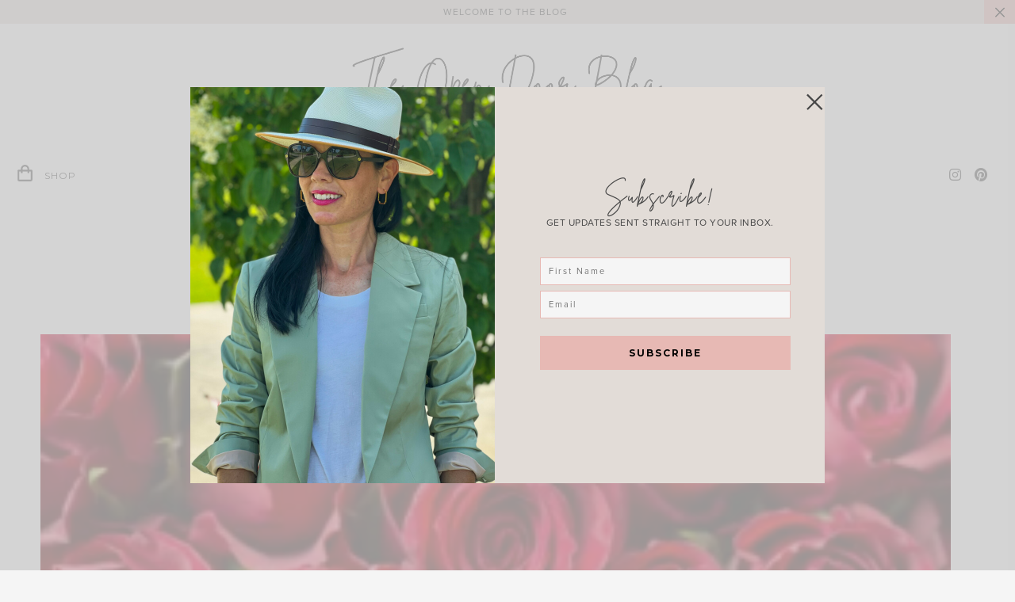

--- FILE ---
content_type: text/html; charset=UTF-8
request_url: https://theopendoorblog.com/fashion-edit-valentines-day-looks/
body_size: 27448
content:
<!doctype html>
<html lang="en-US">
<head>
	<meta charset="UTF-8">
    <meta name="viewport" content="width=device-width, initial-scale=1">
            <link rel="shortcut icon" href="https://theopendoorblog.com/wp-content/uploads/2022/05/FAVICON-2.png" />
    	<link rel="profile" href="https://gmpg.org/xfn/11">

	<meta name='robots' content='index, follow, max-image-preview:large, max-snippet:-1, max-video-preview:-1' />

	<!-- This site is optimized with the Yoast SEO plugin v16.9 - https://yoast.com/wordpress/plugins/seo/ -->
	<title>Fashion Edit: Valentine&#039;s Day Looks - The Open Door Blog</title>
	<link rel="canonical" href="https://theopendoorblog.com/fashion-edit-valentines-day-looks/" />
	<meta property="og:locale" content="en_US" />
	<meta property="og:type" content="article" />
	<meta property="og:title" content="Fashion Edit: Valentine&#039;s Day Looks - The Open Door Blog" />
	<meta property="og:description" content="&nbsp; It is had to believe that it is already February.  Which means that Valentine&#8217;s Day is right around the corner. So whether you are staying home or going out, today&#8217;s post is all about what to wear.  I hope you have a blessed Valentine&#8217;s Day and whatever your plans are, you find a great..." />
	<meta property="og:url" content="https://theopendoorblog.com/fashion-edit-valentines-day-looks/" />
	<meta property="og:site_name" content="The Open Door Blog" />
	<meta property="article:published_time" content="2023-02-01T23:55:16+00:00" />
	<meta name="twitter:card" content="summary_large_image" />
	<meta name="twitter:image" content="https://theopendoorblog.com/wp-content/uploads/2023/02/pexels-photo-196664.webp" />
	<meta name="twitter:label1" content="Written by" />
	<meta name="twitter:data1" content="theopendoorblog" />
	<meta name="twitter:label2" content="Est. reading time" />
	<meta name="twitter:data2" content="1 minute" />
	<script type="application/ld+json" class="yoast-schema-graph">{"@context":"https://schema.org","@graph":[{"@type":"WebSite","@id":"https://theopendoorblog.com/#website","url":"https://theopendoorblog.com/","name":"The Open Door Blog","description":"","potentialAction":[{"@type":"SearchAction","target":{"@type":"EntryPoint","urlTemplate":"https://theopendoorblog.com/?s={search_term_string}"},"query-input":"required name=search_term_string"}],"inLanguage":"en-US"},{"@type":"ImageObject","@id":"https://theopendoorblog.com/fashion-edit-valentines-day-looks/#primaryimage","inLanguage":"en-US","url":"https://theopendoorblog.com/wp-content/uploads/2023/02/pexels-photo-196664.webp","contentUrl":"https://theopendoorblog.com/wp-content/uploads/2023/02/pexels-photo-196664.webp","width":2000,"height":1333},{"@type":"WebPage","@id":"https://theopendoorblog.com/fashion-edit-valentines-day-looks/#webpage","url":"https://theopendoorblog.com/fashion-edit-valentines-day-looks/","name":"Fashion Edit: Valentine's Day Looks - The Open Door Blog","isPartOf":{"@id":"https://theopendoorblog.com/#website"},"primaryImageOfPage":{"@id":"https://theopendoorblog.com/fashion-edit-valentines-day-looks/#primaryimage"},"datePublished":"2023-02-01T23:55:16+00:00","dateModified":"2023-02-01T23:55:16+00:00","author":{"@id":"https://theopendoorblog.com/#/schema/person/b90ef336abc95bcccc57b9bf96ea7c1d"},"breadcrumb":{"@id":"https://theopendoorblog.com/fashion-edit-valentines-day-looks/#breadcrumb"},"inLanguage":"en-US","potentialAction":[{"@type":"ReadAction","target":["https://theopendoorblog.com/fashion-edit-valentines-day-looks/"]}]},{"@type":"BreadcrumbList","@id":"https://theopendoorblog.com/fashion-edit-valentines-day-looks/#breadcrumb","itemListElement":[{"@type":"ListItem","position":1,"name":"Home","item":"https://theopendoorblog.com/"},{"@type":"ListItem","position":2,"name":"Blog","item":"https://theopendoorblog.com/blog/"},{"@type":"ListItem","position":3,"name":"Fashion Edit: Valentine&#8217;s Day Looks"}]},{"@type":"Person","@id":"https://theopendoorblog.com/#/schema/person/b90ef336abc95bcccc57b9bf96ea7c1d","name":"theopendoorblog","image":{"@type":"ImageObject","@id":"https://theopendoorblog.com/#personlogo","inLanguage":"en-US","url":"https://secure.gravatar.com/avatar/202b0bf8346c5edf0dba764209846746?s=96&d=mm&r=g","contentUrl":"https://secure.gravatar.com/avatar/202b0bf8346c5edf0dba764209846746?s=96&d=mm&r=g","caption":"theopendoorblog"},"url":"https://theopendoorblog.com/author/theopendoorblog/"}]}</script>
	<!-- / Yoast SEO plugin. -->


<link rel='dns-prefetch' href='//cdn.jsdelivr.net' />
<link rel='dns-prefetch' href='//use.fontawesome.com' />
<link rel='dns-prefetch' href='//s.w.org' />
<link rel="alternate" type="application/rss+xml" title="The Open Door Blog &raquo; Feed" href="https://theopendoorblog.com/feed/" />
<link rel="alternate" type="application/rss+xml" title="The Open Door Blog &raquo; Comments Feed" href="https://theopendoorblog.com/comments/feed/" />
<link rel="alternate" type="application/rss+xml" title="The Open Door Blog &raquo; Fashion Edit: Valentine&#8217;s Day Looks Comments Feed" href="https://theopendoorblog.com/fashion-edit-valentines-day-looks/feed/" />
<script type="text/javascript">
window._wpemojiSettings = {"baseUrl":"https:\/\/s.w.org\/images\/core\/emoji\/14.0.0\/72x72\/","ext":".png","svgUrl":"https:\/\/s.w.org\/images\/core\/emoji\/14.0.0\/svg\/","svgExt":".svg","source":{"concatemoji":"https:\/\/theopendoorblog.com\/wp-includes\/js\/wp-emoji-release.min.js"}};
/*! This file is auto-generated */
!function(e,a,t){var n,r,o,i=a.createElement("canvas"),p=i.getContext&&i.getContext("2d");function s(e,t){var a=String.fromCharCode,e=(p.clearRect(0,0,i.width,i.height),p.fillText(a.apply(this,e),0,0),i.toDataURL());return p.clearRect(0,0,i.width,i.height),p.fillText(a.apply(this,t),0,0),e===i.toDataURL()}function c(e){var t=a.createElement("script");t.src=e,t.defer=t.type="text/javascript",a.getElementsByTagName("head")[0].appendChild(t)}for(o=Array("flag","emoji"),t.supports={everything:!0,everythingExceptFlag:!0},r=0;r<o.length;r++)t.supports[o[r]]=function(e){if(!p||!p.fillText)return!1;switch(p.textBaseline="top",p.font="600 32px Arial",e){case"flag":return s([127987,65039,8205,9895,65039],[127987,65039,8203,9895,65039])?!1:!s([55356,56826,55356,56819],[55356,56826,8203,55356,56819])&&!s([55356,57332,56128,56423,56128,56418,56128,56421,56128,56430,56128,56423,56128,56447],[55356,57332,8203,56128,56423,8203,56128,56418,8203,56128,56421,8203,56128,56430,8203,56128,56423,8203,56128,56447]);case"emoji":return!s([129777,127995,8205,129778,127999],[129777,127995,8203,129778,127999])}return!1}(o[r]),t.supports.everything=t.supports.everything&&t.supports[o[r]],"flag"!==o[r]&&(t.supports.everythingExceptFlag=t.supports.everythingExceptFlag&&t.supports[o[r]]);t.supports.everythingExceptFlag=t.supports.everythingExceptFlag&&!t.supports.flag,t.DOMReady=!1,t.readyCallback=function(){t.DOMReady=!0},t.supports.everything||(n=function(){t.readyCallback()},a.addEventListener?(a.addEventListener("DOMContentLoaded",n,!1),e.addEventListener("load",n,!1)):(e.attachEvent("onload",n),a.attachEvent("onreadystatechange",function(){"complete"===a.readyState&&t.readyCallback()})),(e=t.source||{}).concatemoji?c(e.concatemoji):e.wpemoji&&e.twemoji&&(c(e.twemoji),c(e.wpemoji)))}(window,document,window._wpemojiSettings);
</script>
<style type="text/css">
img.wp-smiley,
img.emoji {
	display: inline !important;
	border: none !important;
	box-shadow: none !important;
	height: 1em !important;
	width: 1em !important;
	margin: 0 0.07em !important;
	vertical-align: -0.1em !important;
	background: none !important;
	padding: 0 !important;
}
</style>
	<link rel='stylesheet' id='sbi_styles-css'  href='https://theopendoorblog.com/wp-content/plugins/instagram-feed-pro/css/sbi-styles.min.css' type='text/css' media='all' />
<link rel='stylesheet' id='wp-block-library-css'  href='https://theopendoorblog.com/wp-includes/css/dist/block-library/style.min.css' type='text/css' media='all' />
<style id='global-styles-inline-css' type='text/css'>
body{--wp--preset--color--black: #000000;--wp--preset--color--cyan-bluish-gray: #abb8c3;--wp--preset--color--white: #ffffff;--wp--preset--color--pale-pink: #f78da7;--wp--preset--color--vivid-red: #cf2e2e;--wp--preset--color--luminous-vivid-orange: #ff6900;--wp--preset--color--luminous-vivid-amber: #fcb900;--wp--preset--color--light-green-cyan: #7bdcb5;--wp--preset--color--vivid-green-cyan: #00d084;--wp--preset--color--pale-cyan-blue: #8ed1fc;--wp--preset--color--vivid-cyan-blue: #0693e3;--wp--preset--color--vivid-purple: #9b51e0;--wp--preset--gradient--vivid-cyan-blue-to-vivid-purple: linear-gradient(135deg,rgba(6,147,227,1) 0%,rgb(155,81,224) 100%);--wp--preset--gradient--light-green-cyan-to-vivid-green-cyan: linear-gradient(135deg,rgb(122,220,180) 0%,rgb(0,208,130) 100%);--wp--preset--gradient--luminous-vivid-amber-to-luminous-vivid-orange: linear-gradient(135deg,rgba(252,185,0,1) 0%,rgba(255,105,0,1) 100%);--wp--preset--gradient--luminous-vivid-orange-to-vivid-red: linear-gradient(135deg,rgba(255,105,0,1) 0%,rgb(207,46,46) 100%);--wp--preset--gradient--very-light-gray-to-cyan-bluish-gray: linear-gradient(135deg,rgb(238,238,238) 0%,rgb(169,184,195) 100%);--wp--preset--gradient--cool-to-warm-spectrum: linear-gradient(135deg,rgb(74,234,220) 0%,rgb(151,120,209) 20%,rgb(207,42,186) 40%,rgb(238,44,130) 60%,rgb(251,105,98) 80%,rgb(254,248,76) 100%);--wp--preset--gradient--blush-light-purple: linear-gradient(135deg,rgb(255,206,236) 0%,rgb(152,150,240) 100%);--wp--preset--gradient--blush-bordeaux: linear-gradient(135deg,rgb(254,205,165) 0%,rgb(254,45,45) 50%,rgb(107,0,62) 100%);--wp--preset--gradient--luminous-dusk: linear-gradient(135deg,rgb(255,203,112) 0%,rgb(199,81,192) 50%,rgb(65,88,208) 100%);--wp--preset--gradient--pale-ocean: linear-gradient(135deg,rgb(255,245,203) 0%,rgb(182,227,212) 50%,rgb(51,167,181) 100%);--wp--preset--gradient--electric-grass: linear-gradient(135deg,rgb(202,248,128) 0%,rgb(113,206,126) 100%);--wp--preset--gradient--midnight: linear-gradient(135deg,rgb(2,3,129) 0%,rgb(40,116,252) 100%);--wp--preset--duotone--dark-grayscale: url('#wp-duotone-dark-grayscale');--wp--preset--duotone--grayscale: url('#wp-duotone-grayscale');--wp--preset--duotone--purple-yellow: url('#wp-duotone-purple-yellow');--wp--preset--duotone--blue-red: url('#wp-duotone-blue-red');--wp--preset--duotone--midnight: url('#wp-duotone-midnight');--wp--preset--duotone--magenta-yellow: url('#wp-duotone-magenta-yellow');--wp--preset--duotone--purple-green: url('#wp-duotone-purple-green');--wp--preset--duotone--blue-orange: url('#wp-duotone-blue-orange');--wp--preset--font-size--small: 13px;--wp--preset--font-size--medium: 20px;--wp--preset--font-size--large: 36px;--wp--preset--font-size--x-large: 42px;}.has-black-color{color: var(--wp--preset--color--black) !important;}.has-cyan-bluish-gray-color{color: var(--wp--preset--color--cyan-bluish-gray) !important;}.has-white-color{color: var(--wp--preset--color--white) !important;}.has-pale-pink-color{color: var(--wp--preset--color--pale-pink) !important;}.has-vivid-red-color{color: var(--wp--preset--color--vivid-red) !important;}.has-luminous-vivid-orange-color{color: var(--wp--preset--color--luminous-vivid-orange) !important;}.has-luminous-vivid-amber-color{color: var(--wp--preset--color--luminous-vivid-amber) !important;}.has-light-green-cyan-color{color: var(--wp--preset--color--light-green-cyan) !important;}.has-vivid-green-cyan-color{color: var(--wp--preset--color--vivid-green-cyan) !important;}.has-pale-cyan-blue-color{color: var(--wp--preset--color--pale-cyan-blue) !important;}.has-vivid-cyan-blue-color{color: var(--wp--preset--color--vivid-cyan-blue) !important;}.has-vivid-purple-color{color: var(--wp--preset--color--vivid-purple) !important;}.has-black-background-color{background-color: var(--wp--preset--color--black) !important;}.has-cyan-bluish-gray-background-color{background-color: var(--wp--preset--color--cyan-bluish-gray) !important;}.has-white-background-color{background-color: var(--wp--preset--color--white) !important;}.has-pale-pink-background-color{background-color: var(--wp--preset--color--pale-pink) !important;}.has-vivid-red-background-color{background-color: var(--wp--preset--color--vivid-red) !important;}.has-luminous-vivid-orange-background-color{background-color: var(--wp--preset--color--luminous-vivid-orange) !important;}.has-luminous-vivid-amber-background-color{background-color: var(--wp--preset--color--luminous-vivid-amber) !important;}.has-light-green-cyan-background-color{background-color: var(--wp--preset--color--light-green-cyan) !important;}.has-vivid-green-cyan-background-color{background-color: var(--wp--preset--color--vivid-green-cyan) !important;}.has-pale-cyan-blue-background-color{background-color: var(--wp--preset--color--pale-cyan-blue) !important;}.has-vivid-cyan-blue-background-color{background-color: var(--wp--preset--color--vivid-cyan-blue) !important;}.has-vivid-purple-background-color{background-color: var(--wp--preset--color--vivid-purple) !important;}.has-black-border-color{border-color: var(--wp--preset--color--black) !important;}.has-cyan-bluish-gray-border-color{border-color: var(--wp--preset--color--cyan-bluish-gray) !important;}.has-white-border-color{border-color: var(--wp--preset--color--white) !important;}.has-pale-pink-border-color{border-color: var(--wp--preset--color--pale-pink) !important;}.has-vivid-red-border-color{border-color: var(--wp--preset--color--vivid-red) !important;}.has-luminous-vivid-orange-border-color{border-color: var(--wp--preset--color--luminous-vivid-orange) !important;}.has-luminous-vivid-amber-border-color{border-color: var(--wp--preset--color--luminous-vivid-amber) !important;}.has-light-green-cyan-border-color{border-color: var(--wp--preset--color--light-green-cyan) !important;}.has-vivid-green-cyan-border-color{border-color: var(--wp--preset--color--vivid-green-cyan) !important;}.has-pale-cyan-blue-border-color{border-color: var(--wp--preset--color--pale-cyan-blue) !important;}.has-vivid-cyan-blue-border-color{border-color: var(--wp--preset--color--vivid-cyan-blue) !important;}.has-vivid-purple-border-color{border-color: var(--wp--preset--color--vivid-purple) !important;}.has-vivid-cyan-blue-to-vivid-purple-gradient-background{background: var(--wp--preset--gradient--vivid-cyan-blue-to-vivid-purple) !important;}.has-light-green-cyan-to-vivid-green-cyan-gradient-background{background: var(--wp--preset--gradient--light-green-cyan-to-vivid-green-cyan) !important;}.has-luminous-vivid-amber-to-luminous-vivid-orange-gradient-background{background: var(--wp--preset--gradient--luminous-vivid-amber-to-luminous-vivid-orange) !important;}.has-luminous-vivid-orange-to-vivid-red-gradient-background{background: var(--wp--preset--gradient--luminous-vivid-orange-to-vivid-red) !important;}.has-very-light-gray-to-cyan-bluish-gray-gradient-background{background: var(--wp--preset--gradient--very-light-gray-to-cyan-bluish-gray) !important;}.has-cool-to-warm-spectrum-gradient-background{background: var(--wp--preset--gradient--cool-to-warm-spectrum) !important;}.has-blush-light-purple-gradient-background{background: var(--wp--preset--gradient--blush-light-purple) !important;}.has-blush-bordeaux-gradient-background{background: var(--wp--preset--gradient--blush-bordeaux) !important;}.has-luminous-dusk-gradient-background{background: var(--wp--preset--gradient--luminous-dusk) !important;}.has-pale-ocean-gradient-background{background: var(--wp--preset--gradient--pale-ocean) !important;}.has-electric-grass-gradient-background{background: var(--wp--preset--gradient--electric-grass) !important;}.has-midnight-gradient-background{background: var(--wp--preset--gradient--midnight) !important;}.has-small-font-size{font-size: var(--wp--preset--font-size--small) !important;}.has-medium-font-size{font-size: var(--wp--preset--font-size--medium) !important;}.has-large-font-size{font-size: var(--wp--preset--font-size--large) !important;}.has-x-large-font-size{font-size: var(--wp--preset--font-size--x-large) !important;}
</style>
<link rel='stylesheet' id='smash_theme-style-css'  href='https://theopendoorblog.com/wp-content/themes/smash_theme/style.css' type='text/css' media='all' />
<link rel='stylesheet' id='fontawesome-style-css'  href='https://use.fontawesome.com/releases/v5.15.2/css/all.css' type='text/css' media='all' />
<link rel='stylesheet' id='slick-style-css'  href='//cdn.jsdelivr.net/npm/slick-carousel@1.8.1/slick/slick.css' type='text/css' media='all' />
<script type='text/javascript' src='https://theopendoorblog.com/wp-includes/js/jquery/jquery.min.js' id='jquery-core-js'></script>
<script type='text/javascript' src='https://theopendoorblog.com/wp-includes/js/jquery/jquery-migrate.min.js' id='jquery-migrate-js'></script>
<link rel="https://api.w.org/" href="https://theopendoorblog.com/wp-json/" /><link rel="alternate" type="application/json" href="https://theopendoorblog.com/wp-json/wp/v2/posts/2407" /><link rel="EditURI" type="application/rsd+xml" title="RSD" href="https://theopendoorblog.com/xmlrpc.php?rsd" />
<link rel="wlwmanifest" type="application/wlwmanifest+xml" href="https://theopendoorblog.com/wp-includes/wlwmanifest.xml" /> 
<meta name="generator" content="WordPress 6.0" />
<link rel='shortlink' href='https://theopendoorblog.com/?p=2407' />
<link rel="alternate" type="application/json+oembed" href="https://theopendoorblog.com/wp-json/oembed/1.0/embed?url=https%3A%2F%2Ftheopendoorblog.com%2Ffashion-edit-valentines-day-looks%2F" />
<link rel="pingback" href="https://theopendoorblog.com/xmlrpc.php"><svg xmlns="http://www.w3.org/2000/svg" style="display: none;">
	<symbol id="right-arrow" viewBox="0 0 31.49 31.49">
		<path fill="currentColor" d="M21.205,5.007c-0.429-0.444-1.143-0.444-1.587,0c-0.429,0.429-0.429,1.143,0,1.571l8.047,8.047H1.111 C0.492,14.626,0,15.118,0,15.737c0,0.619,0.492,1.127,1.111,1.127h26.554l-8.047,8.032c-0.429,0.444-0.429,1.159,0,1.587 c0.444,0.444,1.159,0.444,1.587,0l9.952-9.952c0.444-0.429,0.444-1.143,0-1.571L21.205,5.007z"/>
	</symbol>
	
    <symbol id="left-arrow" viewBox="0 0 448 512">
        <path fill="currentColor" d="M231.536 475.535l7.071-7.07c4.686-4.686 4.686-12.284 0-16.971L60.113 273H436c6.627 0 12-5.373 12-12v-10c0-6.627-5.373-12-12-12H60.113L238.607 60.506c4.686-4.686 4.686-12.284 0-16.971l-7.071-7.07c-4.686-4.686-12.284-4.686-16.97 0L3.515 247.515c-4.686 4.686-4.686 12.284 0 16.971l211.051 211.05c4.686 4.686 12.284 4.686 16.97-.001z" />
	</symbol>

	<symbol id="up-arrow" viewBox="0 0 23 23">
		<path fill="currentColor" transform="translate(11.000000, 11.000000) rotate(-90.000000) translate(-11.000000, -11.000000) translate(-0.500000, -0.500000)" d="M12.205,1.007 C11.776,0.563 11.062,0.563 10.618,1.007 C10.189,1.436 10.189,2.15 10.618,2.578 L18.665,10.625 L1.47814301,10.625 C0.859143006,10.626 0.200234075,11.118 0.200234075,11.737 C0.200234075,12.356 0.86900116,12.864 1.48800116,12.864 L18.665,12.864 L10.618,20.896 C10.189,21.34 10.189,22.055 10.618,22.483 C11.062,22.927 11.777,22.927 12.205,22.483 L22.157,12.531 C22.601,12.102 22.601,11.388 22.157,10.96 L12.205,1.007 Z"></path>
	</symbol>
	
    <symbol id="down-arrow" viewBox="0 0 23 23">
		<path fill="currentColor" transform="translate(11.000000, 11.000000) rotate(-270.000000) translate(-11.000000, -11.000000) translate(-0.500000, -0.500000)" d="M12.6319515,0.716648888 C12.2029515,0.272648888 11.4889515,0.272648888 11.0449515,0.716648888 C10.6159515,1.14564889 10.6159515,1.85964889 11.0449515,2.28764889 L19.0919515,10.3346489 L1.90509452,10.3346489 C1.28609452,10.3356489 0.627185586,10.8276489 0.627185586,11.4466489 C0.627185586,12.0656489 1.29595267,12.5736489 1.91495267,12.5736489 L19.0919515,12.5736489 L11.0449515,20.6056489 C10.6159515,21.0496489 10.6159515,21.7646489 11.0449515,22.1926489 C11.4889515,22.6366489 12.2039515,22.6366489 12.6319515,22.1926489 L22.5839515,12.2406489 C23.0279515,11.8116489 23.0279515,11.0976489 22.5839515,10.6696489 L12.6319515,0.716648888 Z"></path>
	</symbol>
    
    <symbol id="long-arrow-left" viewBox="0 0 448 512">
        <path fill="currentColor" d="M136.97 380.485l7.071-7.07c4.686-4.686 4.686-12.284 0-16.971L60.113 273H436c6.627 0 12-5.373 12-12v-10c0-6.627-5.373-12-12-12H60.113l83.928-83.444c4.686-4.686 4.686-12.284 0-16.971l-7.071-7.07c-4.686-4.686-12.284-4.686-16.97 0l-116.485 116c-4.686 4.686-4.686 12.284 0 16.971l116.485 116c4.686 4.686 12.284 4.686 16.97-.001z" class=""></path>
	</symbol>
    
    <symbol id="long-arrow-right" viewBox="0 0 448 512">
        <path fill="currentColor" d="M311.03 131.515l-7.071 7.07c-4.686 4.686-4.686 12.284 0 16.971L387.887 239H12c-6.627 0-12 5.373-12 12v10c0 6.627 5.373 12 12 12h375.887l-83.928 83.444c-4.686 4.686-4.686 12.284 0 16.971l7.071 7.07c4.686 4.686 12.284 4.686 16.97 0l116.485-116c4.686-4.686 4.686-12.284 0-16.971L328 131.515c-4.686-4.687-12.284-4.687-16.97 0z" class=""></path>
	</symbol>

    <symbol id="up-angle" viewBox="0 0 13 8">
		<g transform="translate(6.500000, 4.000000) rotate(-180.000000) translate(-6.500000, -4.000000) " fill="currentColor" fill-rule="nonzero">
            <path d="M11.916684,0.6244686 L6.782627,6.0771538 L1.518086,0.6103552 C1.329874,0.4149116 1.018859,0.4090497 0.823415,0.5972624 C0.822365,0.5982733 0.82132,0.5992889 0.820279,0.6003091 L0.820279,0.6003091 C0.624274,0.792454 0.619736,1.1066597 0.810112,1.3043842 L6.057728,6.7545758 C6.440789,7.1524238 7.07384,7.1644113 7.471688,6.7813507 C7.482286,6.771147 7.492657,6.7607107 7.502794,6.7500494 L12.660091,1.3260652 C12.854347,1.1217638 12.846204,0.798669 12.641903,0.6044127 C12.641443,0.603976 12.640983,0.6035401 12.640522,0.6031051 L12.640522,0.6031051 C12.434973,0.4091151 12.111082,0.4184857 11.917092,0.6240349 C11.916956,0.6241794 11.91682,0.624324 11.916684,0.6244686 Z" id="Path"></path>
        </g>
	</symbol>
	
	<symbol id="down-angle" viewBox="0 0 13 8">
		<path transform="translate(-507.000000, -24.000000)" fill="currentColor" d="M518.916684,24.6244686 L513.782627,30.0771538 L508.518086,24.6103552 C508.329874,24.4149116 508.018859,24.4090497 507.823415,24.5972624 C507.822365,24.5982733 507.82132,24.5992889 507.820279,24.6003091 L507.820279,24.6003091 C507.624274,24.792454 507.619736,25.1066597 507.810112,25.3043842 L513.057728,30.7545758 C513.440789,31.1524238 514.07384,31.1644113 514.471688,30.7813507 C514.482286,30.771147 514.492657,30.7607107 514.502794,30.7500494 L519.660091,25.3260652 C519.854347,25.1217638 519.846204,24.798669 519.641903,24.6044127 C519.641443,24.603976 519.640983,24.6035401 519.640522,24.6031051 L519.640522,24.6031051 C519.434973,24.4091151 519.111082,24.4184857 518.917092,24.6240349 C518.916956,24.6241794 518.91682,24.624324 518.916684,24.6244686 Z"></path>
	</symbol>

    <symbol id="left-angle" viewBox="0 0 17 25" version="1.1" xmlns="http://www.w3.org/2000/svg" xmlns:xlink="http://www.w3.org/1999/xlink">
        <g stroke="none" stroke-width="1" fill="none" fill-rule="evenodd">
            <g transform="translate(-1232.000000, -3594.000000)" fill="currentColor">
                <g transform="translate(0.000000, 3298.000000)">
                    <g transform="translate(24.000000, 59.000000)">
                        <g transform="translate(1168.000000, 220.000000)">
                            <polygon transform="translate(48.253676, 29.274001) rotate(-180.000000) translate(-48.253676, -29.274001) " points="41.2365271 17 40 18.5564321 53.3189464 29.2778329 40 39.9996164 41.2365271 41.5480011 56.507352 29.2758373"></polygon>
                        </g>
                    </g>
                </g>
            </g>
        </g>
    </symbol>

    <svg id="right-angle" viewBox="0 0 17 25" version="1.1" xmlns="http://www.w3.org/2000/svg" xmlns:xlink="http://www.w3.org/1999/xlink">
        <g stroke="none" stroke-width="1" fill="none" fill-rule="evenodd">
            <g transform="translate(-1232.000000, -3594.000000)" fill="currentColor">
                <g transform="translate(0.000000, 3298.000000)">
                    <g transform="translate(24.000000, 59.000000)">
                        <g transform="translate(1168.000000, 220.000000)">
                            <polygon points="41.2365271 17 40 18.5564321 53.3189464 29.2778329 40 39.9996164 41.2365271 41.5480011 56.507352 29.2758373"></polygon>
                        </g>
                    </g>
                </g>
            </g>
        </g>
    </svg>

	<symbol id="burger" viewBox="0 0 512 320">
		<path fill="currentColor" d="M501.333,0 C507.221,0 512.001,4.779 512.001,10.667 C512.001,16.555 507.222,21.334 501.334,21.334 L10.667,21.334 C4.779,21.334 0,16.555 0,10.667 C0,4.779 4.779,0 10.667,0 L501.333,0 Z M501.333,149.333 C507.221,149.333 512.001,154.112 512.001,160 C512.001,165.888 507.222,170.667 501.334,170.667 L10.667,170.667 C4.779,170.667 0,165.888 0,160 C0,154.112 4.779,149.333 10.667,149.333 L501.333,149.333 Z M501.333,298.667 C507.221,298.667 512,303.445 512.001,309.333 C512.001,315.221 507.222,320 501.334,320 L10.667,320 C4.779,320 0,315.221 0,309.333 C0,303.445 4.779,298.667 10.667,298.667 L501.333,298.667 Z" />
	</symbol>

	<symbol id="shopping-bag" viewBox="0 0 24 24">
        <path fill="currentColor" d="M5 22H19C20.103 22 21 21.103 21 20V9C21 8.73478 20.8946 8.48043 20.7071 8.29289C20.5196 8.10536 20.2652 8 20 8H17V7C17 4.243 14.757 2 12 2C9.243 2 7 4.243 7 7V8H4C3.73478 8 3.48043 8.10536 3.29289 8.29289C3.10536 8.48043 3 8.73478 3 9V20C3 21.103 3.897 22 5 22ZM9 7C9 5.346 10.346 4 12 4C13.654 4 15 5.346 15 7V8H9V7ZM5 10H7V12H9V10H15V12H17V10H19L19.002 20H5V10Z" />
	</symbol>

	<symbol id="shopping-bag-solid" viewBox="0 0 15 15">
        <path d="M5.41634 3.84245C5.41634 3.28991 5.63583 2.76001 6.02653 2.36931C6.41724 1.97861 6.94714 1.75911 7.49967 1.75911C8.05221 1.75911 8.58211 1.97861 8.97281 2.36931C9.36351 2.76001 9.58301 3.28991 9.58301 3.84245V5.00078H10.4163V3.84245C10.4163 3.45943 10.3409 3.08015 10.1943 2.72629C10.0477 2.37242 9.8329 2.05089 9.56207 1.78005C9.29123 1.50922 8.9697 1.29438 8.61583 1.1478C8.26197 1.00122 7.8827 0.925781 7.49967 0.925781C7.11665 0.925781 6.73738 1.00122 6.38351 1.1478C6.02965 1.29438 5.70812 1.50922 5.43728 1.78005C5.16644 2.05089 4.9516 2.37242 4.80503 2.72629C4.65845 3.08015 4.58301 3.45943 4.58301 3.84245V5.00078H5.41634V3.84245Z" fill="currentColor"/>
				<path d="M10.417 5V6.29167C10.417 6.40217 10.3731 6.50815 10.295 6.58629C10.2168 6.66443 10.1108 6.70833 10.0003 6.70833C9.88982 6.70833 9.78384 6.66443 9.7057 6.58629C9.62756 6.50815 9.58366 6.40217 9.58366 6.29167V5H5.41699V6.29167C5.41699 6.40217 5.37309 6.50815 5.29495 6.58629C5.21681 6.66443 5.11083 6.70833 5.00033 6.70833C4.88982 6.70833 4.78384 6.66443 4.7057 6.58629C4.62756 6.50815 4.58366 6.40217 4.58366 6.29167V5H1.66699V13.3333C1.66699 13.5543 1.75479 13.7663 1.91107 13.9226C2.06735 14.0789 2.27931 14.1667 2.50033 14.1667H12.5003C12.7213 14.1667 12.9333 14.0789 13.0896 13.9226C13.2459 13.7663 13.3337 13.5543 13.3337 13.3333V5H10.417Z" fill="currentColor"/>
	</symbol>

	<symbol id="shopping-bag-2" viewBox="-42 0 478 478.40001">
        <path fill="currentColor" d="m368.582031 122.898438c-.4375-5.179688-4.800781-9.148438-10-9.097657h-76v-28.800781c0-46.945312-38.058593-85-85-85-46.945312 0-85 38.054688-85 85v28.800781h-76c-5.175781.019531-9.496093 3.949219-10 9.097657l-26.199219 301.203124c-1.191406 13.964844 3.527344 27.792969 13.015626 38.117188 9.484374 10.320312 22.863281 16.191406 36.882812 16.179688h294.699219c14.019531.011718 27.398437-5.859376 36.882812-16.179688 9.488281-10.324219 14.210938-24.152344 13.019531-38.117188zm-236-37.898438c0-35.898438 29.101563-65 65-65 35.898438 0 65 29.101562 65 65v28.800781h-130zm234.5 363.699219c-5.65625 6.226562-13.691406 9.753906-22.101562 9.699219h-294.800781c-8.410157.003906-16.433594-3.523438-22.121094-9.71875-5.683594-6.199219-8.507813-14.5-7.777344-22.878907l25.398438-292h66.902343v62.398438c-16.082031 4.949219-26.125 20.914062-23.621093 37.554687 2.5 16.636719 16.796874 28.941406 33.621093 28.941406s31.117188-12.304687 33.621094-28.941406c2.5-16.640625-7.542969-32.605468-23.621094-37.554687v-62.5h130v62.5c-16.082031 4.949219-26.125 20.914062-23.621093 37.554687 2.5 16.636719 16.796874 28.941406 33.621093 28.941406s31.117188-12.304687 33.621094-28.941406c2.5-16.640625-7.542969-32.605468-23.621094-37.554687v-62.5h66.800781l25.398438 292c.820312 8.414062-1.980469 16.777343-7.699219 23zm-246-233.898438c.996094.132813 2.003907.132813 3 0 7.394531.796875 12.878907 7.242188 12.480469 14.667969-.402344 7.429688-6.542969 13.25-13.980469 13.25-7.441406 0-13.582031-5.820312-13.980469-13.25-.398437-7.425781 5.082032-13.871094 12.480469-14.667969zm150 0c.996094.132813 2.003907.132813 3 0 7.394531.796875 12.878907 7.242188 12.480469 14.667969-.402344 7.429688-6.542969 13.25-13.980469 13.25-7.441406 0-13.582031-5.820312-13.980469-13.25-.398437-7.425781 5.082032-13.871094 12.480469-14.667969zm0 0"/>
	</symbol>
	
	<symbol id="search" viewBox="0 0 451 451">
		<path fill="currentColor" d="M447.05,428l-109.6-109.6c29.4-33.8,47.2-77.9,47.2-126.1C384.65,86.2,298.35,0,192.35,0C86.25,0,0.05,86.3,0.05,192.3
		s86.3,192.3,192.3,192.3c48.2,0,92.3-17.8,126.1-47.2L428.05,447c2.6,2.6,6.1,4,9.5,4s6.9-1.3,9.5-4
		C452.25,441.8,452.25,433.2,447.05,428z M26.95,192.3c0-91.2,74.2-165.3,165.3-165.3c91.2,0,165.3,74.2,165.3,165.3
		s-74.1,165.4-165.3,165.4C101.15,357.7,26.95,283.5,26.95,192.3z"/>
	</symbol>

	<symbol id="plus" viewBox="0 0 384 512">
		<path fill="currentColor" d="M376 232H216V72c0-4.42-3.58-8-8-8h-32c-4.42 0-8 3.58-8 8v160H8c-4.42 0-8 3.58-8 8v32c0 4.42 3.58 8 8 8h160v160c0 4.42 3.58 8 8 8h32c4.42 0 8-3.58 8-8V280h160c4.42 0 8-3.58 8-8v-32c0-4.42-3.58-8-8-8z" class=""></path>
	</symbol>
	
    <symbol id="plus-thin" viewBox="0 0 143 144">
		<polygon fill="currentColor" stroke-width="10" points="73.4314221 70.6655617 142.772747 70.6655617 142.772747 73.6655617 73.4314221 73.6655617 73.4314221 143.006886 70.4314221 143.006886 70.4314221 73.6655617 0.427850759 73.6655617 0.427850759 70.6655617 70.4314221 70.6655617 70.4314221 0.661990368 73.4314221 0.661990368"></polygon>
	</symbol>

    <symbol id="plus-bold" viewBox="0 0 147 148">
		<path fill="currentColor" d="M74.4314221,69.6655617 L143.772747,69.6655617 L143.772747,74.6655617 L74.4314221,74.6655617 L74.4314221,144.006886 L69.4314221,144.006886 L69.4314221,74.6655617 L-0.572149241,74.6655617 L-0.572149241,69.6655617 L69.4314221,69.6655617 L69.4314221,-0.338009632 L74.4314221,-0.338009632 L74.4314221,69.6655617 Z"></path>
	</symbol>

	<symbol id="close" viewBox="0 0 143 144">
		<polygon stroke="currentColor" transform="rotate(-45.000000) translate(-100.000000, 5.000000)" stroke-width="10" points="103.431422 99.6655617 172.772747 99.6655617 172.772747 102.665562 103.431422 102.665562 103.431422 172.006886 100.431422 172.006886 100.431422 102.665562 30.4278508 102.665562 30.4278508 99.6655617 100.431422 99.6655617 100.431422 29.6619904 103.431422 29.6619904"></polygon>
	</symbol>

	<symbol id="share" viewBox="0 0 58.995 58.995">
		<path d="M39.927,41.929c-0.524,0.524-0.975,1.1-1.365,1.709l-17.28-10.489c0.457-1.144,0.716-2.388,0.716-3.693
		c0-1.305-0.259-2.549-0.715-3.693l17.284-10.409C40.342,18.142,43.454,20,46.998,20c5.514,0,10-4.486,10-10s-4.486-10-10-10
		s-10,4.486-10,10c0,1.256,0.243,2.454,0.667,3.562L20.358,23.985c-1.788-2.724-4.866-4.529-8.361-4.529c-5.514,0-10,4.486-10,10
		s4.486,10,10,10c3.495,0,6.572-1.805,8.36-4.529L37.661,45.43c-0.43,1.126-0.664,2.329-0.664,3.57c0,2.671,1.04,5.183,2.929,7.071
		c1.949,1.949,4.51,2.924,7.071,2.924s5.122-0.975,7.071-2.924c1.889-1.889,2.929-4.4,2.929-7.071s-1.04-5.183-2.929-7.071
		C50.169,38.029,43.826,38.029,39.927,41.929z M46.998,2c4.411,0,8,3.589,8,8s-3.589,8-8,8s-8-3.589-8-8S42.586,2,46.998,2z
		 M11.998,37.456c-4.411,0-8-3.589-8-8s3.589-8,8-8s8,3.589,8,8S16.409,37.456,11.998,37.456z M52.654,54.657
		c-3.119,3.119-8.194,3.119-11.313,0c-1.511-1.511-2.343-3.521-2.343-5.657s0.832-4.146,2.343-5.657
		c1.56-1.56,3.608-2.339,5.657-2.339s4.097,0.779,5.657,2.339c1.511,1.511,2.343,3.521,2.343,5.657S54.166,53.146,52.654,54.657z"/>
	</symbol>
	
    <symbol id="link" viewBox="0 0 512 512">
		<path fill="currentColor" d="M314.222 197.78c51.091 51.091 54.377 132.287 9.75 187.16-6.242 7.73-2.784 3.865-84.94 86.02-54.696 54.696-143.266 54.745-197.99 0-54.711-54.69-54.734-143.255 0-197.99 32.773-32.773 51.835-51.899 63.409-63.457 7.463-7.452 20.331-2.354 20.486 8.192a173.31 173.31 0 0 0 4.746 37.828c.966 4.029-.272 8.269-3.202 11.198L80.632 312.57c-32.755 32.775-32.887 85.892 0 118.8 32.775 32.755 85.892 32.887 118.8 0l75.19-75.2c32.718-32.725 32.777-86.013 0-118.79a83.722 83.722 0 0 0-22.814-16.229c-4.623-2.233-7.182-7.25-6.561-12.346 1.356-11.122 6.296-21.885 14.815-30.405l4.375-4.375c3.625-3.626 9.177-4.594 13.76-2.294 12.999 6.524 25.187 15.211 36.025 26.049zM470.958 41.04c-54.724-54.745-143.294-54.696-197.99 0-82.156 82.156-78.698 78.29-84.94 86.02-44.627 54.873-41.341 136.069 9.75 187.16 10.838 10.838 23.026 19.525 36.025 26.049 4.582 2.3 10.134 1.331 13.76-2.294l4.375-4.375c8.52-8.519 13.459-19.283 14.815-30.405.621-5.096-1.938-10.113-6.561-12.346a83.706 83.706 0 0 1-22.814-16.229c-32.777-32.777-32.718-86.065 0-118.79l75.19-75.2c32.908-32.887 86.025-32.755 118.8 0 32.887 32.908 32.755 86.025 0 118.8l-45.848 45.84c-2.93 2.929-4.168 7.169-3.202 11.198a173.31 173.31 0 0 1 4.746 37.828c.155 10.546 13.023 15.644 20.486 8.192 11.574-11.558 30.636-30.684 63.409-63.457 54.733-54.735 54.71-143.3-.001-197.991z" class=""></path>
	</symbol>
</svg>
	<!-- Global site tag (gtag.js) - Google Analytics -->
    <script async src="https://www.googletagmanager.com/gtag/js?id=G-3MNDC78DZT"></script>
    <script>
        window.dataLayer = window.dataLayer || [];
        function gtag(){dataLayer.push(arguments);}
        gtag('js', new Date());

        gtag('config', 'G-LXSJ2JTK9Z'); //client account
        gtag('config', 'G-39DDVYZLQ5'); //smash account
    </script>
        <link rel="preconnect" href="https://fonts.googleapis.com">
<link rel="preconnect" href="https://fonts.gstatic.com" crossorigin>
<!-- google fonts spartan -->
<!-- <link href="https://fonts.googleapis.com/css2?family=Spartan:wght@100;300;400;500;600&display=swap" rel="stylesheet"> -->
<!-- Adobe fonts Brandon Grotesque and proxima-nova -->
<link rel="stylesheet" href="https://use.typekit.net/sec7gmh.css">
</head>

<body class="post-template post-template-smash-guide-single post-template-smash-guide-single-php single single-post postid-2407 single-format-standard no-sidebar">
    <div id="page" class="site">
        <a class="skip-link screen-reader-text" href="#content">Skip to content</a>
        <input type="hidden" name="site_section" value="site-search" />
        
                <div id="hello_bar">
            <div class="hello-bar-inner">
                <div class="hello-bar-container">
                                            <div class="hello-bar-text">
                            Welcome To The Blog                        </div>
                                                        </div>
                <div class="hello-bar-close">
                    <svg class="icon"><use xlink:href="#close" /></svg>
                </div>
            </div>
        </div>
            
                    <div id="logo_wrap">
                <a href="https://theopendoorblog.com/">
                    <img src="https://theopendoorblog.com/wp-content/uploads/2022/05/The-Open-Door-Blog.png" alt=""/>
                </a>
            </div>
            <header id="masthead" class="site-header container-xl">

        <div class="site-navigation-wrap flex align-center justify-center">

            <div class="header-block header-left">
                <div class="header-block-inner flex align-center justify-start">
                                            <a href="https://theopendoorblog.com/shop/" class="shop-link">
                            <svg class="icon"><use xlink:href="#shopping-bag" /></svg>
                            <span>Shop</span>
                        </a>
                    
                    <div class="social-icons flex align-center justify-center"><a class="social-icon" href="https://www.instagram.com/theopendoorblog7/" target="_blank"><i class="fab fa-instagram" aria-hidden="true"></i><span></span></a><a class="social-icon" href="https://www.pinterest.com/theopendoorblog/_saved/" target="_blank"><i class="fab fa-pinterest" aria-hidden="true"></i><span></span></a></div>                </div>
            </div>

            <div class="header-block header-middle">
                <div class="header-block-inner flex align-center justify-center">
                    <div class="menu-container"><ul id="menu-primary" class="menu"><li id="menu-item-1164" class="menu-has-drop-posts  flex align-center justify-between menu-item menu-item-type-taxonomy menu-item-object-category menu-item-1164" data-list-item="1164"><a href="https://theopendoorblog.com/category/bible-study-2/">Bible Study</a></li>
<li id="menu-item-69" class="menu-has-drop-posts  flex align-center justify-between menu-item menu-item-type-taxonomy menu-item-object-category current-post-ancestor current-menu-parent current-post-parent menu-item-has-children menu-item-69" data-list-item="69"><a href="https://theopendoorblog.com/category/fashion/">Fashion</a>
<ul class="sub-menu">
	<li id="menu-item-539" class="menu-item menu-item-type-taxonomy menu-item-object-category menu-item-539" data-list-item="539"><a href="https://theopendoorblog.com/category/fashion/fashion-sub-1/">Fashion Sub 1</a></li>
	<li id="menu-item-540" class="menu-item menu-item-type-taxonomy menu-item-object-category menu-item-540" data-list-item="540"><a href="https://theopendoorblog.com/category/fashion/fashion-sub-2/">Fashion Sub 2</a></li>
	<li id="menu-item-541" class="menu-item menu-item-type-taxonomy menu-item-object-category menu-item-541" data-list-item="541"><a href="https://theopendoorblog.com/category/fashion/fashion-sub-3/">Fashion Sub 3</a></li>
</ul>
</li>
<li id="menu-item-70" class="menu-has-drop-posts  flex align-center justify-between menu-item menu-item-type-taxonomy menu-item-object-category menu-item-70" data-list-item="70"><a href="https://theopendoorblog.com/category/beauty/">Beauty</a></li>
<li id="menu-item-71" class="menu-has-drop-posts  flex align-center justify-between menu-item menu-item-type-taxonomy menu-item-object-category menu-item-71" data-list-item="71"><a href="https://theopendoorblog.com/category/lifestyle/">Lifestyle</a></li>
<li id="menu-item-74" class="menu-has-drop-posts  flex align-center justify-between menu-item menu-item-type-post_type menu-item-object-page menu-item-74" data-list-item="74"><a href="https://theopendoorblog.com/about/">About</a></li>
<li id="menu-item-73" class="menu-has-drop-posts  flex align-center justify-between menu-item menu-item-type-post_type menu-item-object-page menu-item-73" data-list-item="73"><a href="https://theopendoorblog.com/contact/">Contact</a></li>
<li id="menu-item-729" class="menu-has-drop-posts  flex align-center justify-between menu-item menu-item-type-post_type menu-item-object-page menu-item-has-children menu-item-729" data-list-item="729"><a href="https://theopendoorblog.com/shop/">Shop</a>
<ul class="sub-menu">
	<li id="menu-item-277" class="menu-item menu-item-type-taxonomy menu-item-object-product_category menu-item-277" data-list-item="277"><a href="https://theopendoorblog.com/product_category/beauty/">Beauty</a></li>
	<li id="menu-item-278" class="menu-item menu-item-type-taxonomy menu-item-object-product_category menu-item-278" data-list-item="278"><a href="https://theopendoorblog.com/product_category/fashion/">Fashion</a></li>
	<li id="menu-item-279" class="menu-item menu-item-type-taxonomy menu-item-object-product_category menu-item-279" data-list-item="279"><a href="https://theopendoorblog.com/product_category/home/">Home</a></li>
</ul>
</li>
</ul></div>                </div>
            </div>

            <div class="header-block header-right">
                <div class="header-block-inner flex align-center justify-end">
                    <div class="social-icons flex align-center justify-center"><a class="social-icon" href="https://www.instagram.com/theopendoorblog7/" target="_blank"><i class="fab fa-instagram" aria-hidden="true"></i><span></span></a><a class="social-icon" href="https://www.pinterest.com/theopendoorblog/_saved/" target="_blank"><i class="fab fa-pinterest" aria-hidden="true"></i><span></span></a></div>                            <div id="mobile_nav_wrap">
            <svg class="mobile-nav-trigger mobile-nav-trigger-open icon">
                <use xlink:href="#burger" />
            </svg>
            <div id="mobile_nav_bg"></div>
            <div class="mobile-nav-outer">
                <svg class="mobile-nav-trigger mobile-nav-trigger-close icon">
                    <use xlink:href="#close" />
                </svg>
                <div class="mobile-nav-inner flex-col align-center justify-start">
                    <div class="mobile-nav-body flex-col align-center justify-start">
                        <div id="mobile_menu_container" class="menu-container"><ul id="mobile_menu" class="mobile-menu"><li id="menu-item-712" class="menu-has-drop-posts  flex align-center justify-between menu-item menu-item-type-post_type menu-item-object-page current_page_parent menu-item-has-children menu-item-712" data-list-item="712"><a href="https://theopendoorblog.com/blog/"><span class="menu-count">01</span>Blog</a>
<ul class="sub-menu">
	<li id="menu-item-214" class="menu-item menu-item-type-taxonomy menu-item-object-category current-post-ancestor current-menu-parent current-post-parent menu-item-214" data-list-item="214"><a href="https://theopendoorblog.com/category/fashion/">Fashion</a></li>
	<li id="menu-item-213" class="menu-item menu-item-type-taxonomy menu-item-object-category menu-item-213" data-list-item="213"><a href="https://theopendoorblog.com/category/beauty/">Beauty</a></li>
	<li id="menu-item-216" class="menu-item menu-item-type-taxonomy menu-item-object-category menu-item-216" data-list-item="216"><a href="https://theopendoorblog.com/category/lifestyle/">Lifestyle</a></li>
	<li id="menu-item-215" class="menu-item menu-item-type-taxonomy menu-item-object-category menu-item-215" data-list-item="215"><a href="https://theopendoorblog.com/category/fitness/">Fitness</a></li>
</ul>
</li>
<li id="menu-item-728" class="menu-has-drop-posts  flex align-center justify-between menu-item menu-item-type-post_type menu-item-object-page menu-item-has-children menu-item-728" data-list-item="728"><a href="https://theopendoorblog.com/shop/"><span class="menu-count">02</span>Shop</a>
<ul class="sub-menu">
	<li id="menu-item-717" class="menu-item menu-item-type-taxonomy menu-item-object-product_category menu-item-717" data-list-item="717"><a href="https://theopendoorblog.com/product_category/beauty/">Beauty</a></li>
	<li id="menu-item-718" class="menu-item menu-item-type-taxonomy menu-item-object-product_category menu-item-718" data-list-item="718"><a href="https://theopendoorblog.com/product_category/fashion/">Fashion</a></li>
	<li id="menu-item-719" class="menu-item menu-item-type-taxonomy menu-item-object-product_category menu-item-719" data-list-item="719"><a href="https://theopendoorblog.com/product_category/home/">Home</a></li>
</ul>
</li>
<li id="menu-item-713" class="menu-has-drop-posts  flex align-center justify-between menu-item menu-item-type-post_type menu-item-object-page menu-item-713" data-list-item="713"><a href="https://theopendoorblog.com/about/"><span class="menu-count">03</span>About</a></li>
<li id="menu-item-714" class="menu-has-drop-posts  flex align-center justify-between menu-item menu-item-type-post_type menu-item-object-page menu-item-714" data-list-item="714"><a href="https://theopendoorblog.com/contact/"><span class="menu-count">04</span>Contact</a></li>
<li id="menu-item-715" class="menu-has-drop-posts  flex align-center justify-between menu-item menu-item-type-post_type menu-item-object-page menu-item-715" data-list-item="715"><a href="https://theopendoorblog.com/search/"><span class="menu-count">05</span>Search</a></li>
</ul></div>                    </div>
                </div>
            </div>
        </div>

                    </div>
            </div>

        </div>

    </header><!-- #masthead -->
	<div id="waypoint"></div>
    


    <div id="content" class="site-content">

                    <div id="logo_wrap" class="mobile-logo">
                <a href="https://theopendoorblog.com/">
                    <img src="https://theopendoorblog.com/wp-content/uploads/2022/05/The-Open-Door-Blog.png" alt=""/>
                </a>
            </div>
        
    <div id="primary" class="content-area">
		<main id="main" class="site-main">

		
<article id="post-2407" class="post-2407 post type-post status-publish format-standard has-post-thumbnail hentry category-fashion">
    <header class="entry-header container-lg">
        <div class="entry-header-inner flex-wrap align-center justify-start">
                            <a href="https://theopendoorblog.com/category/fashion/" class="entry-cat">Fashion</a>
                    </div>
        <h1 class="entry-title">Fashion Edit: Valentine&#8217;s Day Looks</h1>    </header><!-- .entry-header -->


    <div class="entry-content container-lg">
        <p><img class="alignnone size-medium wp-image-2408" src="https://theopendoorblog.com/wp-content/uploads/2023/02/pexels-photo-196664-300x200.webp" alt="" width="300" height="200" srcset="https://theopendoorblog.com/wp-content/uploads/2023/02/pexels-photo-196664-300x200.webp 300w, https://theopendoorblog.com/wp-content/uploads/2023/02/pexels-photo-196664-1024x682.webp 1024w, https://theopendoorblog.com/wp-content/uploads/2023/02/pexels-photo-196664-768x512.webp 768w, https://theopendoorblog.com/wp-content/uploads/2023/02/pexels-photo-196664-1536x1024.webp 1536w, https://theopendoorblog.com/wp-content/uploads/2023/02/pexels-photo-196664-560x373.webp 560w, https://theopendoorblog.com/wp-content/uploads/2023/02/pexels-photo-196664.webp 2000w" sizes="(max-width: 300px) 100vw, 300px" /></p>
<p>&nbsp;</p>
<p>It is had to believe that it is already February.  Which means that Valentine&#8217;s Day is right around the corner. So whether you are staying home or going out, today&#8217;s post is all about what to wear.  I hope you have a blessed Valentine&#8217;s Day and whatever your plans are, you find a great outfit to wear.</p>

        
                  
                    <div class="guides-basic">
                                    <div class="guide-basic">
                                                    <h3 class="guide-title">Running Errands</h3>
                                                                            <div class="guide-text">
                                J.Crew Factory has a really cute heart button down shirt that would look really good with a pair of jeans to do all your running around in.                            </div>
                                                                            <div class="guide-products">
                                                                            <div class="product basic">
            <div class="product-wrap">
                <div class="product-image" data-bgratio="1" style="background: url(https://theopendoorblog.com/wp-content/uploads/2023/01/BD313_PT1217.webp) no-repeat center/contain;">
                                            <a href="https://factory.jcrew.com/p/womens/categories/clothing/shirts-and-tops/button-ups/printed-button-up-shirt-in-end-on-end-cotton/BD313?display=standard&fit=Classic&color_name=classic-red&colorProductCode=BD313" target="_blank" class="shop-btn btn btn-primary fade">Shop</a>
                                    </div>
                <div class="product-body">
                                            <div class="product-brand">
                            J.Crew Factory                        </div>
                                                                <div class="product-title">Heart Botton Down</div>
                                                        </div>
            </div>
        </div>
                                                                                <div class="product basic">
            <div class="product-wrap">
                <div class="product-image" data-bgratio="1" style="background: url(https://theopendoorblog.com/wp-content/uploads/2023/01/BP398_DM6713.webp) no-repeat center/contain;">
                                            <a href="https://www.jcrew.com/m/womens/categories/clothing/denim/straight/9quot-vintage-straight-jean-in-gardena-wash/MP456?display=standard&fit=Classic&color_name=lotus-wash&colorProductCode=BP398" target="_blank" class="shop-btn btn btn-primary fade">Shop</a>
                                    </div>
                <div class="product-body">
                                            <div class="product-brand">
                            J.Crew.Crew Factory                        </div>
                                                                <div class="product-title">Jeans</div>
                                                        </div>
            </div>
        </div>
                                                                                <div class="product basic">
            <div class="product-wrap">
                <div class="product-image" data-bgratio="1" style="background: url(https://theopendoorblog.com/wp-content/uploads/2023/01/61vAN8RJHqL._AC_SL1500_-830x1024.jpg) no-repeat center/contain;">
                                            <a href="https://www.amazon.com/Designer-Leather-Luxury-Buckle-Length/dp/B0BJ22XVCJ/ref=sr_1_57?crid=T31CN5CF0RXL&keywords=womens%2Bred%2Bbelts%2Bfor%2Bjeans&qid=1675205400&sprefix=womens%2Bred%2Bbelt%2Caps%2C120&sr=8-57&th=1" target="_blank" class="shop-btn btn btn-primary fade">Shop</a>
                                    </div>
                <div class="product-body">
                                            <div class="product-brand">
                            Generic                        </div>
                                                                <div class="product-title">Red Belt</div>
                                                        </div>
            </div>
        </div>
                                                                                <div class="product basic">
            <div class="product-wrap">
                <div class="product-image" data-bgratio="1" style="background: url(https://theopendoorblog.com/wp-content/uploads/2023/01/a3da0c68-8198-4c9a-adf1-7d30a70655d4.jpeg-953x1024.webp) no-repeat center/contain;">
                                            <a href="https://www.nordstrom.com/s/marc-joseph-new-york-carrol-street-penny-loafer-women/5569364?origin=category-personalizedsort&breadcrumb=Home%2FWomen%2FShoes%2FOxfords%20%26%20Loafers&fashioncolor=Red&color=600" target="_blank" class="shop-btn btn btn-primary fade">Shop</a>
                                    </div>
                <div class="product-body">
                                            <div class="product-brand">
                            Marc Joseph                        </div>
                                                                <div class="product-title">Red Loafer</div>
                                                        </div>
            </div>
        </div>
                                                                                <div class="product basic">
            <div class="product-wrap">
                <div class="product-image" data-bgratio="1" style="background: url(https://theopendoorblog.com/wp-content/uploads/2023/01/69a86d0c-c5ea-469d-8fad-dc221766e2fc.jpeg-668x1024.webp) no-repeat center/contain;">
                                            <a href="https://www.nordstrom.com/s/heartie-heart-rock-crystal-huggie-hoop-earrings/7334463?origin=keywordsearch-personalizedsort&breadcrumb=Home%2FAll%20Results&color=710" target="_blank" class="shop-btn btn btn-primary fade">Shop</a>
                                    </div>
                <div class="product-body">
                                            <div class="product-brand">
                            Ted Baker London                        </div>
                                                                <div class="product-title">Hert Earrings</div>
                                                        </div>
            </div>
        </div>
                                                                                <div class="product basic">
            <div class="product-wrap">
                <div class="product-image" data-bgratio="1" style="background: url(https://theopendoorblog.com/wp-content/uploads/2023/01/c2679f2e-f3b8-49da-a273-9f35dbf5d471.jpeg-668x1024.webp) no-repeat center/contain;">
                                            <a href="https://www.nordstrom.com/s/heart-cocktail-ring/6610358?origin=keywordsearch-personalizedsort&breadcrumb=Home%2FAll%20Results&color=710" target="_blank" class="shop-btn btn btn-primary fade">Shop</a>
                                    </div>
                <div class="product-body">
                                            <div class="product-brand">
                            Open Edit                        </div>
                                                                <div class="product-title">Heart Ring</div>
                                                        </div>
            </div>
        </div>
                                                                                <div class="product basic">
            <div class="product-wrap">
                <div class="product-image" data-bgratio="1" style="background: url(https://theopendoorblog.com/wp-content/uploads/2023/01/61SwxS0rjjL._AC_UY695_.jpg) no-repeat center/contain;">
                                            <a href="https://www.amazon.com/COACH-Gallery-Tote-Shoulder-Apple/dp/B0BL8WJC83/ref=sr_1_33?crid=AZIQPSO886SW&keywords=womens%2Bred%2Btote%2Bbag&qid=1675206525&sprefix=womens%2Bred%2Btote%2B%2Caps%2C108&sr=8-33&th=1" target="_blank" class="shop-btn btn btn-primary fade">Shop</a>
                                    </div>
                <div class="product-body">
                                            <div class="product-brand">
                            Coach                        </div>
                                                                <div class="product-title">Red Tote</div>
                                                        </div>
            </div>
        </div>
                                                                </div>
                                            </div>
                                    <div class="guide-basic">
                                                    <h3 class="guide-title">Lunch With Friends</h3>
                                                                            <div class="guide-text">
                                I am really loving Mother Jeans right now, so when I seen this pair in red, I knew they would be great for Valentine's Day.                             </div>
                                                                            <div class="guide-products">
                                                                            <div class="product basic">
            <div class="product-wrap">
                <div class="product-image" data-bgratio="1" style="background: url(https://theopendoorblog.com/wp-content/uploads/2023/01/MOTH-WJ1336_V1-678x1024.jpg) no-repeat center/contain;">
                                            <a href="https://www.revolve.com/mother-the-rambler-ankle/dp/MOTH-WJ1336/?d=Womens&page=1&lc=74&itrownum=19&itcurrpage=1&itview=05" target="_blank" class="shop-btn btn btn-primary fade">Shop</a>
                                    </div>
                <div class="product-body">
                                            <div class="product-brand">
                            MOTHER                        </div>
                                                                <div class="product-title">Red Jeans</div>
                                                        </div>
            </div>
        </div>
                                                                                <div class="product basic">
            <div class="product-wrap">
                <div class="product-image" data-bgratio="1" style="background: url(https://theopendoorblog.com/wp-content/uploads/2023/01/612Ckk1ZxL._AC_UX679_.jpg) no-repeat center/contain;">
                                            <a href="https://www.amazon.com/Chicwish-Womens-Patched-Pullover-Sweater/dp/B079FPJ8D5/ref=sr_1_2?crid=3PRZX39ULT3ZD&keywords=chicwish+heart+sweater&qid=1675207011&sprefix=chicwish+heart+sweater%2Caps%2C123&sr=8-2" target="_blank" class="shop-btn btn btn-primary fade">Shop</a>
                                    </div>
                <div class="product-body">
                                            <div class="product-brand">
                            Chicwish                        </div>
                                                                <div class="product-title">Heart Sweater</div>
                                                        </div>
            </div>
        </div>
                                                                                <div class="product basic">
            <div class="product-wrap">
                <div class="product-image" data-bgratio="1" style="background: url(https://theopendoorblog.com/wp-content/uploads/2023/01/b243b61e-ebe2-4efd-943e-2f864d7dba8c.jpeg-668x1024.webp) no-repeat center/contain;">
                                            <a href="https://www.nordstrom.com/s/candi-heart-drop-earrings/7285858?origin=keywordsearch-personalizedsort&breadcrumb=Home%2FAll%20Results&color=900" target="_blank" class="shop-btn btn btn-primary fade">Shop</a>
                                    </div>
                <div class="product-body">
                                            <div class="product-brand">
                            Deepa Gurnani                        </div>
                                                                <div class="product-title">Pearl Heart Earrings</div>
                                                        </div>
            </div>
        </div>
                                                                                <div class="product basic">
            <div class="product-wrap">
                <div class="product-image" data-bgratio="1" style="background: url(https://theopendoorblog.com/wp-content/uploads/2023/01/4be8b820-b5df-4f9b-be7c-7da96ba6cf97.jpeg-668x1024.webp) no-repeat center/contain;">
                                            <a href="https://www.nordstrom.com/s/my-love-heart-ring/7142335?origin=keywordsearch-personalizedsort&breadcrumb=Home%2FAll%20Results&color=710" target="_blank" class="shop-btn btn btn-primary fade">Shop</a>
                                    </div>
                <div class="product-body">
                                            <div class="product-brand">
                            Kate Spade                        </div>
                                                                <div class="product-title">Pearl Heart Ring</div>
                                                        </div>
            </div>
        </div>
                                                                                <div class="product basic">
            <div class="product-wrap">
                <div class="product-image" data-bgratio="1" style="background: url(https://theopendoorblog.com/wp-content/uploads/2023/01/71kVhBpR4JL._AC_SY695._SX._UX._SY._UY_.jpg) no-repeat center/contain;">
                                            <a href="https://www.amazon.com/DREAM-PAIRS-Pointed-Stiletto-Booties/dp/B07V3RFQQD/ref=sr_1_18?crid=9VTEIHH6MBO3&keywords=black%2Bheeled%2Bbooties&qid=1675208471&sprefix=black%2Bheeled%2B%2Caps%2C111&sr=8-18&th=1" target="_blank" class="shop-btn btn btn-primary fade">Shop</a>
                                    </div>
                <div class="product-body">
                                            <div class="product-brand">
                            Dream Pairs                        </div>
                                                                <div class="product-title">Heeled Boots</div>
                                                        </div>
            </div>
        </div>
                                                                                <div class="product basic">
            <div class="product-wrap">
                <div class="product-image" data-bgratio="1" style="background: url(https://theopendoorblog.com/wp-content/uploads/2023/01/71wzUQ1-VBL._AC_SY695._SX._UX._SY._UY_.jpg) no-repeat center/contain;">
                                            <a href="https://www.amazon.com/Marc-Jacobs-Mini-Grind-Leather/dp/B0B62689SK/ref=sr_1_11?crid=340R85D64CU1M&keywords=marc%2Bjacobs%2Btote%2Bbag&qid=1675206742&sprefix=marc%2Caps%2C109&sr=8-11&th=1" target="_blank" class="shop-btn btn btn-primary fade">Shop</a>
                                    </div>
                <div class="product-body">
                                            <div class="product-brand">
                            Marc Jacobs                        </div>
                                                                <div class="product-title">Red Handbag</div>
                                                        </div>
            </div>
        </div>
                                                                </div>
                                            </div>
                                    <div class="guide-basic">
                                                    <h3 class="guide-title">Work</h3>
                                                                            <div class="guide-text">
                                What better way to celebrate Valentine's Day at work than with a red suit.                              </div>
                                                                            <div class="guide-products">
                                                                            <div class="product basic">
            <div class="product-wrap">
                <div class="product-image" data-bgratio="1" style="background: url(https://theopendoorblog.com/wp-content/uploads/2023/02/598415_8636.webp) no-repeat center/contain;">
                                            <a href="https://www.anntaylor.com/clothing/suits/cata000013/598415.html?priceSort=DES" target="_blank" class="shop-btn btn btn-primary fade">Shop</a>
                                    </div>
                <div class="product-body">
                                            <div class="product-brand">
                            Ann Taylor                        </div>
                                                                <div class="product-title">Red Jacket</div>
                                                        </div>
            </div>
        </div>
                                                                                <div class="product basic">
            <div class="product-wrap">
                <div class="product-image" data-bgratio="1" style="background: url(https://theopendoorblog.com/wp-content/uploads/2023/02/598421_8636.webp) no-repeat center/contain;">
                                            <a href="https://www.anntaylor.com/clothing/suits/cata000013/598421.html?priceSort=DES" target="_blank" class="shop-btn btn btn-primary fade">Shop</a>
                                    </div>
                <div class="product-body">
                                            <div class="product-brand">
                            Ann Taylor                        </div>
                                                                <div class="product-title">Red Skirt</div>
                                                        </div>
            </div>
        </div>
                                                                                <div class="product basic">
            <div class="product-wrap">
                <div class="product-image" data-bgratio="1" style="background: url(https://theopendoorblog.com/wp-content/uploads/2023/02/2517cb36-324f-435e-b464-a9e8f8ba0a74.jpeg-668x1024.webp) no-repeat center/contain;">
                                            <a href="https://www.nordstrom.com/s/take-heart-ring/7271151?origin=keywordsearch-personalizedsort&breadcrumb=Home%2FAll%20Results&color=710" target="_blank" class="shop-btn btn btn-primary fade">Shop</a>
                                    </div>
                <div class="product-body">
                                            <div class="product-brand">
                            Kate Spade                        </div>
                                                                <div class="product-title">Ring</div>
                                                        </div>
            </div>
        </div>
                                                                                <div class="product basic">
            <div class="product-wrap">
                <div class="product-image" data-bgratio="1" style="background: url(https://theopendoorblog.com/wp-content/uploads/2023/02/615YFz913ML._AC_UX679_.jpg) no-repeat center/contain;">
                                            <a href="https://www.amazon.com/SECERT-Earrings-Hypoallergenic-Sterling-Jewelry/dp/B0BJKBCMD4/ref=sr_1_34?crid=2U5PUWI1J7SZH&keywords=heart+earrings&qid=1675292913&sprefix=heart+earrings%2Caps%2C117&sr=8-34" target="_blank" class="shop-btn btn btn-primary fade">Shop</a>
                                    </div>
                <div class="product-body">
                                            <div class="product-brand">
                            O.SECRET                        </div>
                                                                <div class="product-title">Earrings</div>
                                                        </div>
            </div>
        </div>
                                                                                <div class="product basic">
            <div class="product-wrap">
                <div class="product-image" data-bgratio="1" style="background: url(https://theopendoorblog.com/wp-content/uploads/2023/02/BP627_PK5614.webp) no-repeat center/contain;">
                                            <a href="https://www.jcrew.com/p/womens/categories/clothing/shirts-and-tops/sunwashed-chambray-shirt/BP627?display=standard&fit=Classic&color_name=pink-bouquet&colorProductCode=BP627" target="_blank" class="shop-btn btn btn-primary fade">Shop</a>
                                    </div>
                <div class="product-body">
                                            <div class="product-brand">
                            J.Crew                        </div>
                                                                <div class="product-title">Pink Blouse</div>
                                                        </div>
            </div>
        </div>
                                                                                <div class="product basic">
            <div class="product-wrap">
                <div class="product-image" data-bgratio="1" style="background: url(https://theopendoorblog.com/wp-content/uploads/2023/02/ENAR-WO9_V1-678x1024.jpg) no-repeat center/contain;">
                                            <a href="https://www.revolve.com/ena-pelly-jessica-blazer/dp/ENAR-WO9/?d=Womens&page=1&lc=1&plpSrc=%2Fr%2FSearch.jsp%3Fsearch%3Djessica+blazer+ena+pelly%26d%3DWomens%26sortBy%3Dfeatured&itrownum=1&itcurrpage=1&itview=05" target="_blank" class="shop-btn btn btn-primary fade">Shop</a>
                                    </div>
                <div class="product-body">
                                            <div class="product-brand">
                            Ena Pelle                        </div>
                                                                <div class="product-title">Red Blazer</div>
                                                        </div>
            </div>
        </div>
                                                                                <div class="product basic">
            <div class="product-wrap">
                <div class="product-image" data-bgratio="1" style="background: url(https://theopendoorblog.com/wp-content/uploads/2023/02/ENAR-WP5_V1-678x1024.jpg) no-repeat center/contain;">
                                            <a href="https://www.revolve.com/jessica-pant/dp/ENAR-WP5/?d=Womens&srcType=dp_style_pdpctl&sectionURL=%2Fr%2FDisplayProduct.jsp%3FaliasURL%3Dena-pelly-jessica-blazer%2Fdp%2FENAR-WO9%26d%3DWomens%26page%3D1%26lc%3D1%26plpSrc%3D%252Fr%252FSearch.jsp%253Fsearch%253Djessica%2Bblazer%2Bena%2Bpelly%2526d%253DWomens%2526sortBy%253Dfeatured%26itrownum%3D1%26itcurrpage%3D1%26itview%3D05%26product%3DENAR-WO9" target="_blank" class="shop-btn btn btn-primary fade">Shop</a>
                                    </div>
                <div class="product-body">
                                            <div class="product-brand">
                            Ena Pelle                        </div>
                                                                <div class="product-title">Red Pants</div>
                                                        </div>
            </div>
        </div>
                                                                                <div class="product basic">
            <div class="product-wrap">
                <div class="product-image" data-bgratio="1" style="background: url(https://theopendoorblog.com/wp-content/uploads/2023/02/BP958_PK5584.webp) no-repeat center/contain;">
                                            <a href="https://www.jcrew.com/p/womens/categories/clothing/shirts-and-tops/short-sleeve-button-back-top-in-everyday-crepe/BP958?display=standard&fit=Classic&color_name=soft-bloom&colorProductCode=BP958" target="_blank" class="shop-btn btn btn-primary fade">Shop</a>
                                    </div>
                <div class="product-body">
                                            <div class="product-brand">
                            J.Crew                        </div>
                                                                <div class="product-title">Pink Shirt</div>
                                                        </div>
            </div>
        </div>
                                                                                <div class="product basic">
            <div class="product-wrap">
                <div class="product-image" data-bgratio="1" style="background: url(https://theopendoorblog.com/wp-content/uploads/2023/01/814iCq1ERL._AC_UY695_.jpg) no-repeat center/contain;">
                                            <a href="https://www.amazon.com/COACH-Coated-Canvas-Signature-Heart/dp/B09NNJF3RS/ref=sr_1_37?crid=AZIQPSO886SW&keywords=womens+red+tote+bag&qid=1675206173&sprefix=womens+red+tote+%2Caps%2C108&sr=8-37" target="_blank" class="shop-btn btn btn-primary fade">Shop</a>
                                    </div>
                <div class="product-body">
                                            <div class="product-brand">
                            Coach                        </div>
                                                                <div class="product-title">Heart Tote</div>
                                                        </div>
            </div>
        </div>
                                                                                <div class="product basic">
            <div class="product-wrap">
                <div class="product-image" data-bgratio="1" style="background: url(https://theopendoorblog.com/wp-content/uploads/2022/08/b7f65da1-a178-4927-955a-53b2062ef2de.jpeg.webp) no-repeat center/contain;">
                                            <a href="https://www.nordstrom.com/s/christian-louboutin-priv-open-toe-pump-women/5676601?origin=category-personalizedsort&breadcrumb=Home%2FWomen%2FShoes%2FHeels%2FPumps&color=011" target="_blank" class="shop-btn btn btn-primary fade">Shop</a>
                                    </div>
                <div class="product-body">
                                            <div class="product-brand">
                            Christian Louboutin                        </div>
                                                                <div class="product-title">Heels</div>
                                                        </div>
            </div>
        </div>
                                                                </div>
                                            </div>
                                    <div class="guide-basic">
                                                    <h3 class="guide-title">Date Night</h3>
                                                                            <div class="guide-text">
                                So if you are planning a night out, I have two dress options for you.  One in Pink and one in red.                            </div>
                                                                            <div class="guide-products">
                                                                            <div class="product basic">
            <div class="product-wrap">
                <div class="product-image" data-bgratio="1" style="background: url(https://theopendoorblog.com/wp-content/uploads/2023/01/nm_4286463_100601_a-819x1024.webp) no-repeat center/contain;">
                                            <a href="https://www.neimanmarcus.com/p/zhivago-miracle-satin-panel-halter-midi-dress-prod250190241" target="_blank" class="shop-btn btn btn-primary fade">Shop</a>
                                    </div>
                <div class="product-body">
                                            <div class="product-brand">
                            Zhivago                        </div>
                                                                <div class="product-title">Blush Dress</div>
                                                        </div>
            </div>
        </div>
                                                                                <div class="product basic">
            <div class="product-wrap">
                <div class="product-image" data-bgratio="1" style="background: url(https://theopendoorblog.com/wp-content/uploads/2023/01/0400018081283_BLUSH-768x1024.webp) no-repeat center/contain;">
                                            <a href="https://www.saksfifthavenue.com/product/mignonne-gavigan-raeni-14k-gold-plated-rose-quartz--amp--pearl-earrings-0400018081283.html?dwvar_0400018081283_color=BLUSH" target="_blank" class="shop-btn btn btn-primary fade">Shop</a>
                                    </div>
                <div class="product-body">
                                            <div class="product-brand">
                            Mignoone Gavin                        </div>
                                                                <div class="product-title">Rose Quartz Earrings</div>
                                                        </div>
            </div>
        </div>
                                                                                <div class="product basic">
            <div class="product-wrap">
                <div class="product-image" data-bgratio="1" style="background: url(https://theopendoorblog.com/wp-content/uploads/2023/01/00000000_zi_74ee0b48-3978-4279-9840-a62b4d8c3562.jpg.webp) no-repeat center/contain;">
                                            <a href="https://www.dillards.com/p/calvin-klein-scuba-crepe-long-sleeve-mock-neck-bow-sheath-dress/513893794" target="_blank" class="shop-btn btn btn-primary fade">Shop</a>
                                    </div>
                <div class="product-body">
                                            <div class="product-brand">
                            Calvin Klein                        </div>
                                                                <div class="product-title">Red Dress</div>
                                                        </div>
            </div>
        </div>
                                                                                <div class="product basic">
            <div class="product-wrap">
                <div class="product-image" data-bgratio="1" style="background: url(https://theopendoorblog.com/wp-content/uploads/2023/02/56e1e6f9-a6d1-40a1-864c-86ec226a3b59.jpeg-668x1024.webp) no-repeat center/contain;">
                                            <a href="https://www.nordstrom.com/s/matrix-small-heart-hoop-earrings/7275633" target="_blank" class="shop-btn btn btn-primary fade">Shop</a>
                                    </div>
                <div class="product-body">
                                            <div class="product-brand">
                            Swarovski                        </div>
                                                                <div class="product-title">Earrings</div>
                                                        </div>
            </div>
        </div>
                                                                                <div class="product basic">
            <div class="product-wrap">
                <div class="product-image" data-bgratio="1" style="background: url(https://theopendoorblog.com/wp-content/uploads/2023/02/b6edc71f-302f-4304-97e6-1384cda0b4f6.jpeg-668x1024.webp) no-repeat center/contain;">
                                            <a href="https://www.nordstrom.com/s/david-yurman-cable-collectibles-diamond-heart-station-bracelet/3142814?origin=keywordsearch-personalizedsort&breadcrumb=Home%2FAll%20Results&color=040" target="_blank" class="shop-btn btn btn-primary fade">Shop</a>
                                    </div>
                <div class="product-body">
                                            <div class="product-brand">
                            David Yurman                        </div>
                                                                <div class="product-title">Heart Bracelet</div>
                                                        </div>
            </div>
        </div>
                                                                                <div class="product basic">
            <div class="product-wrap">
                <div class="product-image" data-bgratio="1" style="background: url(https://theopendoorblog.com/wp-content/uploads/2023/02/97e0c1e3-26fb-4942-b067-245357263ea8.jpeg-668x1024.webp) no-repeat center/contain;">
                                            <a href="https://www.nordstrom.com/s/david-yurman-cable-collectibles-heart-ring-with-diamonds/3626978?origin=keywordsearch-personalizedsort&breadcrumb=Home%2FAll%20Results&color=040" target="_blank" class="shop-btn btn btn-primary fade">Shop</a>
                                    </div>
                <div class="product-body">
                                            <div class="product-brand">
                            David Yurman                        </div>
                                                                <div class="product-title">Ring</div>
                                                        </div>
            </div>
        </div>
                                                                                <div class="product basic">
            <div class="product-wrap">
                <div class="product-image" data-bgratio="1" style="background: url(https://theopendoorblog.com/wp-content/uploads/2022/11/61ZfZyy4HGL._AC_UY695_.jpg) no-repeat center/contain;">
                                            <a href="https://www.amazon.com/DREAM-PAIRS-Stilettos-Strappy-SDHS2214W/dp/B09LYQR2NH/ref=sr_1_22?crid=22OZFZQS4Y58L&keywords=black+strappy+heels&qid=1667947484&sprefix=black+str%2Caps%2C99&sr=8-22" target="_blank" class="shop-btn btn btn-primary fade">Shop</a>
                                    </div>
                <div class="product-body">
                                            <div class="product-brand">
                            Dream Pairs                        </div>
                                                                <div class="product-title">Strap Heels</div>
                                                        </div>
            </div>
        </div>
                                                                                <div class="product basic">
            <div class="product-wrap">
                <div class="product-image" data-bgratio="1" style="background: url(https://theopendoorblog.com/wp-content/uploads/2022/08/louis-vuitton-felicie-pochette-monogram-empreinte-leather-small-leather-goods-M64099_PM2_Front-view.png-1024x1024.jpeg) no-repeat center/contain;">
                                            <a href="https://us.louisvuitton.com/eng-us/products/felicie-pochette-monogram-empreinte-nvprod390058v/M64099" target="_blank" class="shop-btn btn btn-primary fade">Shop</a>
                                    </div>
                <div class="product-body">
                                            <div class="product-brand">
                            Louis Vuitton                        </div>
                                                                <div class="product-title">Handbag</div>
                                                        </div>
            </div>
        </div>
                                                                </div>
                                            </div>
                            </div>
                </div><!-- .entry-content -->

    <div class="entry-footer">
        <div class="container-md">
            <div class="entry-footer-actions flex align-center justify-center">
                <a href="#comments" id="comment-btn" class="comment-btn scrollLink flex align-center justify-center">Leave A Comment</a>
                <div class="dot-sep"></div>
                        <div class="share-icons flex align-center justify-center">
            <div id="share-2407" class="social-share">
                <div class="social-share-inner fade-share">
                                            <div class="social-share-title">Share The Post</div>
                                        <div class="share-icons-wrap fade">
                        <input class="image" type="hidden" value="https://theopendoorblog.com/wp-content/uploads/2023/02/pexels-photo-196664.webp">
                        <input id="postURL" class="url" type="text" value="https://theopendoorblog.com/fashion-edit-valentines-day-looks/">
                        <input class="title" type="hidden" value="Fashion Edit: Valentine&#8217;s Day Looks">
                        <button class="share s_pinterest btn-off"><i class="fab fa-pinterest-p" aria-hidden="true"></i></button>
                        <button class="share share-last s_twitter btn-off"><i class="fab fa-twitter" aria-hidden="true"></i></button>
                        <button class="share s_facebook btn-off"><i class="fab fa-facebook-f" aria-hidden="true"></i></button>
                        <button class="share email btn-off"><a href="mailto:?subject=I%20LOVE%20this%20article%20and%20thought%20of%20you%21&body=https://theopendoorblog.com/fashion-edit-valentines-day-looks/"><i class="far fa-envelope" aria-hidden="true"></i></a></button>
                        <button class="share clipboard btn-off" onclick="copyToClipboard()">
                            <svg class="icon"><use xlink:href="#link" /></svg>
                        </button>
                    </div>
                </div>
            </div>
        </div>
                </div>
        </div>
    </div>
</article><!-- #post-2407 -->

<div id="comments" class="comments-area">
	<div class="comment-subtitle">Join the Conversation</div>

    	<div id="respond" class="comment-respond">
		 <small><a rel="nofollow" id="cancel-comment-reply-link" href="/fashion-edit-valentines-day-looks/#respond" style="display:none;">Cancel reply</a></small><form action="https://theopendoorblog.com/wp-comments-post.php" method="post" id="commentform" class="comment-form" novalidate><div class="flex align-center justify-between"><div class="comment-form-author comment-input-wrap comment-input-half"><input id="author" name="author" type="text" value="" size="30" maxlength="245" aria-required="true" required="required" placeholder="Name"></div>
<div class="comment-form-email comment-input-wrap comment-input-half"><input id="email" name="email" type="email" value="" size="30" maxlength="100" aria-required="true" required="required" placeholder="Email"></div></div>
<p class="comment-form-cookies-consent"><input id="wp-comment-cookies-consent" name="wp-comment-cookies-consent" type="checkbox" value="yes" /> <label for="wp-comment-cookies-consent">Save my name, email, and website in this browser for the next time I comment.</label></p>
<div class="comment-form-comment comment-input-wrap"><textarea id="comment" rows="8" name="comment" aria-required="true" placeholder="Your Comment"></textarea></div><p class="form-submit"><input name="submit" type="submit" id="submit" class="btn btn-secondary" value="Submit" /> <input type='hidden' name='comment_post_ID' value='2407' id='comment_post_ID' />
<input type='hidden' name='comment_parent' id='comment_parent' value='0' />
</p><p style="display: none;"><input type="hidden" id="akismet_comment_nonce" name="akismet_comment_nonce" value="8b8610d0bf" /></p><input type="hidden" id="ak_js" name="ak_js" value="41"/><textarea name="ak_hp_textarea" cols="45" rows="8" maxlength="100" style="display: none !important;"></textarea></form>	</div><!-- #respond -->
	
</div><!-- #comments -->

		</main><!-- #main -->
    </div><!-- #primary -->
    
                <div id="more_posts">
				<section id="posts-grid" class="container-xl">
                                            <div class="next-up-header">
                            <div class="post-grid-title-wrap">
                                                                                                    <div class="post-grid-title">Explore More</div>
                                                            </div>
                        </div>
                    					
                    <div class="next-up-posts archive-items flex-wrap align-start justify-center">
                                                            <div class="post-block archive-item">
                        <div class="post-item-image-wrap">
                <a href="https://theopendoorblog.com/bible-study-ancient-of-days/" class="post-item-image" data-bgratio="1.37" style="background: url(https://theopendoorblog.com/wp-content/uploads/2022/07/IMG_5335-819x1024.jpg) no-repeat center/cover;"></a>
                                    <div class="post-products-wrap">
                        <div class="post-products-trigger">
                            <svg class="icon"><use xlink:href="#shopping-bag-solid" /></svg>
                            <span>Shop</span>
                        </div>
                        <div class="post-products">
                                    <div id="products_slider_2335" class="anchor post-product-slider-wrap entry-products-slider small-slider">
            
                                    <!-- hide brand name -->
                            <div class="product basic">
            <div class="product-wrap">
                <div class="product-image" data-bgratio="1" style="background: url(https://theopendoorblog.com/wp-content/uploads/2022/10/71m5MwTAtAL._AC_SL1500_-1024x452.jpg) no-repeat center/contain;">
                                            <a href="https://www.amazon.com/Daily-Meditation-Dramatized-Audio-Player/dp/B00R13NDZ8/ref=sr_1_9?crid=1HRXD9HO6K9VJ&keywords=audio+bible+player&qid=1665525659&qu=eyJxc2MiOiIzLjk3IiwicXNhIjoiMy4wNyIsInFzcCI6IjIuNjgifQ%3D%3D&sprefix=bible+player%2Caps%2C105&sr=8-9" target="_blank" class="shop-btn btn btn-primary fade">Shop</a>
                                    </div>
                <div class="product-body">
                                            <div class="product-brand">
                            Daily Meditation Store                        </div>
                                                                            </div>
            </div>
        </div>
                    
            
                                    <!-- hide brand name -->
                            <div class="product basic">
            <div class="product-wrap">
                <div class="product-image" data-bgratio="1" style="background: url(https://theopendoorblog.com/wp-content/uploads/2022/10/51cgeGA93RL._SX323_BO1204203200_.jpg) no-repeat center/contain;">
                                            <a href="https://www.amazon.com/Believers-Authority-Kenneth-Hagin/dp/0892764066/ref=sr_1_1?keywords=Kenneth+hagan&qid=1665525540&qu=eyJxc2MiOiI0LjI2IiwicXNhIjoiNC4wMyIsInFzcCI6IjQuMzAifQ%3D%3D&sr=8-1" target="_blank" class="shop-btn btn btn-primary fade">Shop</a>
                                    </div>
                <div class="product-body">
                                            <div class="product-brand">
                            Kenneth Hagan                        </div>
                                                                            </div>
            </div>
        </div>
                    
            
                                    <!-- hide brand name -->
                            <div class="product basic">
            <div class="product-wrap">
                <div class="product-image" data-bgratio="1" style="background: url(https://theopendoorblog.com/wp-content/uploads/2022/09/116704.jpg) no-repeat center/contain;">
                                            <a href="https://www.christianbook.com/fellowship-prefilled-communion-cups-box-250/pd/116704?event=ESRCQ" target="_blank" class="shop-btn btn btn-primary fade">Shop</a>
                                    </div>
                <div class="product-body">
                                            <div class="product-brand">
                            B&H Church Supply                        </div>
                                                                            </div>
            </div>
        </div>
                    
            
                                    <!-- hide brand name -->
                            <div class="product basic">
            <div class="product-wrap">
                <div class="product-image" data-bgratio="1" style="background: url(https://theopendoorblog.com/wp-content/uploads/2022/07/31vOW3Km5OL.jpg) no-repeat center/contain;">
                                            <a href="https://www.amazon.com/Old-Scofield®-Study-Bible-Classic/dp/019527461X/ref=sr_1_5?crid=3IN3SUA3W6NN0&keywords=scofield+study+bible+kjv&qid=1658352479&sprefix=scofield+study+bible+kjv%2Caps%2C82&sr=8-5" target="_blank" class="shop-btn btn btn-primary fade">Shop</a>
                                    </div>
                <div class="product-body">
                                            <div class="product-brand">
                            Oxford University Press                        </div>
                                                                            </div>
            </div>
        </div>
                    
            
                                    <!-- hide brand name -->
                            <div class="product basic">
            <div class="product-wrap">
                <div class="product-image" data-bgratio="1" style="background: url(https://theopendoorblog.com/wp-content/uploads/2022/07/71O7rtDrIKL-1024x1024.jpg) no-repeat center/contain;">
                                            <a href="https://www.amazon.com/Everyday-Study-Bible-British-LeatherTouch/dp/1462796966/ref=sr_1_5?crid=1YNILMGD40FQW&keywords=everyday+study+bible+kjv&qid=1658352247&sprefix=everyday+study%2Caps%2C158&sr=8-5" target="_blank" class="shop-btn btn btn-primary fade">Shop</a>
                                    </div>
                <div class="product-body">
                                            <div class="product-brand">
                            Holman Bible Staff                        </div>
                                                                            </div>
            </div>
        </div>
                    
                    </div>
                            </div>
                    </div>
                            </div>
                                        <h3 class="post-block-title"><a href="https://theopendoorblog.com/bible-study-ancient-of-days/">Bible Study: Ancient Of Days</a></h3>
                                            </div>
                                                                <div class="post-block archive-item">
                        <div class="post-item-image-wrap">
                <a href="https://theopendoorblog.com/fashion-edit-fair-isle-sweater/" class="post-item-image" data-bgratio="1.37" style="background: url(https://theopendoorblog.com/wp-content/uploads/2023/01/IMG_6703-1024x702.jpg) no-repeat center/cover;"></a>
                                    <div class="post-products-wrap">
                        <div class="post-products-trigger">
                            <svg class="icon"><use xlink:href="#shopping-bag-solid" /></svg>
                            <span>Shop</span>
                        </div>
                        <div class="post-products">
                                    <div id="products_slider_2315" class="anchor post-product-slider-wrap entry-products-slider small-slider">
            
                                    <!-- hide brand name -->
                            <div class="product basic">
            <div class="product-wrap">
                <div class="product-image" data-bgratio="1" style="background: url(https://theopendoorblog.com/wp-content/uploads/2023/01/2E001714_106_OF_0047_A-860x1024.jpg) no-repeat center/contain;">
                                            <a href="https://www.vineyardvines.com/womens-sweaters/%3Cp%3Enordic-fair-isle-turtleneck-sweater%3C/p%3E/2E001714.html?dwvar_2E001714_color=106&cgid=Womens-Sweaters#start=26&cgid=Womens-Sweaters" target="_blank" class="shop-btn btn btn-primary fade">Shop</a>
                                    </div>
                <div class="product-body">
                                            <div class="product-brand">
                            Vineyard Vines                        </div>
                                                                            </div>
            </div>
        </div>
                    
            
                                    <!-- hide brand name -->
                            <div class="product basic">
            <div class="product-wrap">
                <div class="product-image" data-bgratio="1" style="background: url(https://theopendoorblog.com/wp-content/uploads/2023/01/c7d623a3-c795-4b5e-9e4d-0471cb68ec8b.jpeg-2-668x1024.webp) no-repeat center/contain;">
                                            <a href="https://www.nordstrom.com/s/the-weekend-flare-leg-jeans-sweet-lime/6585630?origin=keywordsearch-personalizedsort&breadcrumb=Home%2FAll%20Results&color=460" target="_blank" class="shop-btn btn btn-primary fade">Shop</a>
                                    </div>
                <div class="product-body">
                                            <div class="product-brand">
                            Mother                        </div>
                                                                            </div>
            </div>
        </div>
                    
            
                                    <!-- hide brand name -->
                            <div class="product basic">
            <div class="product-wrap">
                <div class="product-image" data-bgratio="1" style="background: url(https://theopendoorblog.com/wp-content/uploads/2023/01/100-0614-TAN-F01_1100x.jpg-1024x1024.webp) no-repeat center/contain;">
                                            <a href="https://www.goorin.com/collections/all-fedoras/products/aw-shoot-wide-brim-merino-wool-felt-fedora?variant=13917518430260" target="_blank" class="shop-btn btn btn-primary fade">Shop</a>
                                    </div>
                <div class="product-body">
                                            <div class="product-brand">
                            Goorin Bros.                        </div>
                                                                            </div>
            </div>
        </div>
                    
            
                                    <!-- hide brand name -->
                            <div class="product basic">
            <div class="product-wrap">
                <div class="product-image" data-bgratio="1" style="background: url(https://theopendoorblog.com/wp-content/uploads/2023/01/61PRPGRsT3L._AC_UY695_.jpg) no-repeat center/contain;">
                                            <a href="https://www.amazon.com/Allegra-Womens-Chunky-Heeled-Ankle/dp/B07FPJSFY4/ref=sr_1_31?crid=UVK3K8NJV13O&keywords=blue+suede+boots+women&qid=1674514208&sprefix=blue+suede%2Caps%2C100&sr=8-31" target="_blank" class="shop-btn btn btn-primary fade">Shop</a>
                                    </div>
                <div class="product-body">
                                            <div class="product-brand">
                            Allegra K                        </div>
                                                                            </div>
            </div>
        </div>
                    
            
                                    <!-- hide brand name -->
                            <div class="product basic">
            <div class="product-wrap">
                <div class="product-image" data-bgratio="1" style="background: url(https://theopendoorblog.com/wp-content/uploads/2022/08/louis-vuitton-onthego-mm-monogram-handbags-M45321_PM2_Front-view.png-1024x1024.jpeg) no-repeat center/contain;">
                                            <a href="https://us.louisvuitton.com/eng-us/products/onthego-mm-monogram-nvprod2130189v/M45321" target="_blank" class="shop-btn btn btn-primary fade">Shop</a>
                                    </div>
                <div class="product-body">
                                            <div class="product-brand">
                            Louis Vuitton                        </div>
                                                                            </div>
            </div>
        </div>
                    
            
                                    <!-- hide brand name -->
                            <div class="product basic">
            <div class="product-wrap">
                <div class="product-image" data-bgratio="1" style="background: url(https://theopendoorblog.com/wp-content/uploads/2022/08/louis-vuitton-lv-initiales-30mm-reversible-belt-monogram-belts-M0474U_PM1_Back-view.png-1024x1024.jpeg) no-repeat center/contain;">
                                            <a href="https://us.louisvuitton.com/eng-us/products/lv-initiales-30mm-reversible-belt-monogram-nvprod3020062v/M0474U" target="_blank" class="shop-btn btn btn-primary fade">Shop</a>
                                    </div>
                <div class="product-body">
                                            <div class="product-brand">
                            Louis Vuitton                        </div>
                                                                            </div>
            </div>
        </div>
                    
            
                                    <!-- hide brand name -->
                            <div class="product basic">
            <div class="product-wrap">
                <div class="product-image" data-bgratio="1" style="background: url(https://theopendoorblog.com/wp-content/uploads/2023/01/813IM2QMrgL._AC_UX679_-563x1024.jpg) no-repeat center/contain;">
                                            <a href="https://www.amazon.com/Tommy-Hilfiger-Turtleneck-Sweater-Heather/dp/B0B9L11L79/ref=sr_1_1?crid=2SQT41S1FOTYT&keywords=tommy+hilfiger+argyle+fair+isle+sweater&qid=1674681887&sprefix=tommy+hilfiger+argyle+fair+isle+sweater%2Caps%2C97&sr=8-1" target="_blank" class="shop-btn btn btn-primary fade">Shop</a>
                                    </div>
                <div class="product-body">
                                            <div class="product-brand">
                            Tommy Hilfiger                        </div>
                                                                            </div>
            </div>
        </div>
                    
            
                                    <!-- hide brand name -->
                            <div class="product basic">
            <div class="product-wrap">
                <div class="product-image" data-bgratio="1" style="background: url(https://theopendoorblog.com/wp-content/uploads/2023/01/81Wwnx6zUfL._AC_UY879_.jpg) no-repeat center/contain;">
                                            <a href="https://www.amazon.com/Lucky-Brand-Womens-Pullover-XX-Large/dp/B09K8W8MWG/ref=sr_1_3?crid=2Q4EZ155LY6TT&keywords=lucky+brand+fair+isle+sweater&qid=1674681706&sprefix=lucky+brand+fair%2Caps%2C117&sr=8-3" target="_blank" class="shop-btn btn btn-primary fade">Shop</a>
                                    </div>
                <div class="product-body">
                                            <div class="product-brand">
                            Lucky Brand                        </div>
                                                                            </div>
            </div>
        </div>
                    
                    </div>
                            </div>
                    </div>
                            </div>
                                        <h3 class="post-block-title"><a href="https://theopendoorblog.com/fashion-edit-fair-isle-sweater/">Fashion Edit: Fair Isle Sweater</a></h3>
                                            </div>
                                                                <div class="post-block archive-item">
                        <div class="post-item-image-wrap">
                <a href="https://theopendoorblog.com/bible-study-heavenly-hosts/" class="post-item-image" data-bgratio="1.37" style="background: url(https://theopendoorblog.com/wp-content/uploads/2022/07/IMG_5335-819x1024.jpg) no-repeat center/cover;"></a>
                                    <div class="post-products-wrap">
                        <div class="post-products-trigger">
                            <svg class="icon"><use xlink:href="#shopping-bag-solid" /></svg>
                            <span>Shop</span>
                        </div>
                        <div class="post-products">
                                    <div id="products_slider_2293" class="anchor post-product-slider-wrap entry-products-slider small-slider">
            
                                    <!-- hide brand name -->
                            <div class="product basic">
            <div class="product-wrap">
                <div class="product-image" data-bgratio="1" style="background: url(https://theopendoorblog.com/wp-content/uploads/2022/10/71m5MwTAtAL._AC_SL1500_-1024x452.jpg) no-repeat center/contain;">
                                            <a href="https://www.amazon.com/Daily-Meditation-Dramatized-Audio-Player/dp/B00R13NDZ8/ref=sr_1_9?crid=1HRXD9HO6K9VJ&keywords=audio+bible+player&qid=1665525659&qu=eyJxc2MiOiIzLjk3IiwicXNhIjoiMy4wNyIsInFzcCI6IjIuNjgifQ%3D%3D&sprefix=bible+player%2Caps%2C105&sr=8-9" target="_blank" class="shop-btn btn btn-primary fade">Shop</a>
                                    </div>
                <div class="product-body">
                                            <div class="product-brand">
                            Daily Meditation Store                        </div>
                                                                            </div>
            </div>
        </div>
                    
            
                                    <!-- hide brand name -->
                            <div class="product basic">
            <div class="product-wrap">
                <div class="product-image" data-bgratio="1" style="background: url(https://theopendoorblog.com/wp-content/uploads/2022/10/51cgeGA93RL._SX323_BO1204203200_.jpg) no-repeat center/contain;">
                                            <a href="https://www.amazon.com/Believers-Authority-Kenneth-Hagin/dp/0892764066/ref=sr_1_1?keywords=Kenneth+hagan&qid=1665525540&qu=eyJxc2MiOiI0LjI2IiwicXNhIjoiNC4wMyIsInFzcCI6IjQuMzAifQ%3D%3D&sr=8-1" target="_blank" class="shop-btn btn btn-primary fade">Shop</a>
                                    </div>
                <div class="product-body">
                                            <div class="product-brand">
                            Kenneth Hagan                        </div>
                                                                            </div>
            </div>
        </div>
                    
            
                                    <!-- hide brand name -->
                            <div class="product basic">
            <div class="product-wrap">
                <div class="product-image" data-bgratio="1" style="background: url(https://theopendoorblog.com/wp-content/uploads/2022/09/116704.jpg) no-repeat center/contain;">
                                            <a href="https://www.christianbook.com/fellowship-prefilled-communion-cups-box-250/pd/116704?event=ESRCQ" target="_blank" class="shop-btn btn btn-primary fade">Shop</a>
                                    </div>
                <div class="product-body">
                                            <div class="product-brand">
                            B&H Church Supply                        </div>
                                                                            </div>
            </div>
        </div>
                    
            
                                    <!-- hide brand name -->
                            <div class="product basic">
            <div class="product-wrap">
                <div class="product-image" data-bgratio="1" style="background: url(https://theopendoorblog.com/wp-content/uploads/2022/07/31vOW3Km5OL.jpg) no-repeat center/contain;">
                                            <a href="https://www.amazon.com/Old-Scofield®-Study-Bible-Classic/dp/019527461X/ref=sr_1_5?crid=3IN3SUA3W6NN0&keywords=scofield+study+bible+kjv&qid=1658352479&sprefix=scofield+study+bible+kjv%2Caps%2C82&sr=8-5" target="_blank" class="shop-btn btn btn-primary fade">Shop</a>
                                    </div>
                <div class="product-body">
                                            <div class="product-brand">
                            Oxford University Press                        </div>
                                                                            </div>
            </div>
        </div>
                    
            
                                    <!-- hide brand name -->
                            <div class="product basic">
            <div class="product-wrap">
                <div class="product-image" data-bgratio="1" style="background: url(https://theopendoorblog.com/wp-content/uploads/2022/07/71O7rtDrIKL-1024x1024.jpg) no-repeat center/contain;">
                                            <a href="https://www.amazon.com/Everyday-Study-Bible-British-LeatherTouch/dp/1462796966/ref=sr_1_5?crid=1YNILMGD40FQW&keywords=everyday+study+bible+kjv&qid=1658352247&sprefix=everyday+study%2Caps%2C158&sr=8-5" target="_blank" class="shop-btn btn btn-primary fade">Shop</a>
                                    </div>
                <div class="product-body">
                                            <div class="product-brand">
                            Holman Bible Staff                        </div>
                                                                            </div>
            </div>
        </div>
                    
                    </div>
                            </div>
                    </div>
                            </div>
                                        <h3 class="post-block-title"><a href="https://theopendoorblog.com/bible-study-heavenly-hosts/">Bible Study: Heavenly Hosts</a></h3>
                                            </div>
                                                                <div class="post-block archive-item">
                        <div class="post-item-image-wrap">
                <a href="https://theopendoorblog.com/fashion-edit-statement-coat/" class="post-item-image" data-bgratio="1.37" style="background: url(https://theopendoorblog.com/wp-content/uploads/2023/01/IMG_6670-1024x823.jpg) no-repeat center/cover;"></a>
                                    <div class="post-products-wrap">
                        <div class="post-products-trigger">
                            <svg class="icon"><use xlink:href="#shopping-bag-solid" /></svg>
                            <span>Shop</span>
                        </div>
                        <div class="post-products">
                                    <div id="products_slider_2271" class="anchor post-product-slider-wrap entry-products-slider small-slider">
            
                                    <!-- hide brand name -->
                            <div class="product basic">
            <div class="product-wrap">
                <div class="product-image" data-bgratio="1" style="background: url(https://theopendoorblog.com/wp-content/uploads/2023/01/BN922_BK0001_d7-1024x1024.webp) no-repeat center/contain;">
                                            <a href="https://www.jcrew.com/p/womens/categories/clothing/coats-and-jackets/collection/collection-crystal-embellished-topcoat-in-italian-wool-cashmere/BN922?display=standard&fit=Classic&color_name=black&colorProductCode=BN922" target="_blank" class="shop-btn btn btn-primary fade">Shop</a>
                                    </div>
                <div class="product-body">
                                            <div class="product-brand">
                            J.Crew                        </div>
                                                                            </div>
            </div>
        </div>
                    
            
                                    <!-- hide brand name -->
                            <div class="product basic">
            <div class="product-wrap">
                <div class="product-image" data-bgratio="1" style="background: url(https://theopendoorblog.com/wp-content/uploads/2023/01/84469004-74f5-496d-8ee3-e0f71398c26f.jpeg.webp) no-repeat center/contain;">
                                            <a href="https://www.nordstrom.com/s/joes-the-charlie-coated-high-waist-ankle-skinny-jeans/7036027?origin=keywordsearch-personalizedsort&breadcrumb=Home%2FAll%20Results&color=013" target="_blank" class="shop-btn btn btn-primary fade">Shop</a>
                                    </div>
                <div class="product-body">
                                            <div class="product-brand">
                            Joe Jeans                        </div>
                                                                            </div>
            </div>
        </div>
                    
            
                                    <!-- hide brand name -->
                            <div class="product basic">
            <div class="product-wrap">
                <div class="product-image" data-bgratio="1" style="background: url(https://theopendoorblog.com/wp-content/uploads/2023/01/61-35SQzYnL._AC_UL1500_-610x1024.jpg) no-repeat center/contain;">
                                            <a href="https://www.amazon.com/LINY-XIN-Swetaer-Turtleneck-Pullover/dp/B0BB9M63K2/ref=sr_1_4_sspa?crid=URDDJKHTWTCP&keywords=merino%2Bturtleneck%2Bwomen&qid=1673997253&sprefix=merino%2Btu%2Caps%2C125&sr=8-4-spons&smid=A1Z5N9NI5RX8ZQ&spLa=[base64]&th=1&psc=1" target="_blank" class="shop-btn btn btn-primary fade">Shop</a>
                                    </div>
                <div class="product-body">
                                            <div class="product-brand">
                            Liny Xin                        </div>
                                                                            </div>
            </div>
        </div>
                    
            
                                    <!-- hide brand name -->
                            <div class="product basic">
            <div class="product-wrap">
                <div class="product-image" data-bgratio="1" style="background: url(https://theopendoorblog.com/wp-content/uploads/2023/01/be1bf1f8-64d1-4928-910f-b3dc32b20d16.jpeg.webp) no-repeat center/contain;">
                                            <a href="https://www.nordstrom.com/s/david-yurman-sculpted-ring/5936558?origin=keywordsearch-personalizedsort&breadcrumb=Home%2FAll%20Results&color=040" target="_blank" class="shop-btn btn btn-primary fade">Shop</a>
                                    </div>
                <div class="product-body">
                                            <div class="product-brand">
                            David Yurman                        </div>
                                                                            </div>
            </div>
        </div>
                    
            
                                    <!-- hide brand name -->
                            <div class="product basic">
            <div class="product-wrap">
                <div class="product-image" data-bgratio="1" style="background: url(https://theopendoorblog.com/wp-content/uploads/2022/11/61Cl2q07YBL._AC_AA300_.jpg) no-repeat center/contain;">
                                            <a href="https://www.amazon.com/Aachcol-Platform-Stiletto-Wedding-Shopping/dp/B0B9NZFWWM/ref=sr_1_12?crid=2T7029A2VY514&keywords=aachcol%2Bwomen%2Bplatform%2Bpumps%2Bround%2Btoe&qid=1669160220&sprefix=aachcol%2Bwomen%2Bplatform%2Bpumps%2Bround%2Btoe%2Caps%2C96&sr=8-12&th=1&psc=1" target="_blank" class="shop-btn btn btn-primary fade">Shop</a>
                                    </div>
                <div class="product-body">
                                            <div class="product-brand">
                            Aachcol                        </div>
                                                                            </div>
            </div>
        </div>
                    
            
                                    <!-- hide brand name -->
                            <div class="product basic">
            <div class="product-wrap">
                <div class="product-image" data-bgratio="1" style="background: url(https://theopendoorblog.com/wp-content/uploads/2022/08/409417_AP00T_1000_001_100_0000_Light-Leather-belt-with-Double-G-buckle.jpg-1024x1024.webp) no-repeat center/contain;">
                                            <a href="https://www.gucci.com/us/en/pr/women/accessories-for-women/belts-for-women/skinny-belts-for-women/leather-belt-with-double-g-buckle-p-409417AP00T1000" target="_blank" class="shop-btn btn btn-primary fade">Shop</a>
                                    </div>
                <div class="product-body">
                                            <div class="product-brand">
                            Gucci                        </div>
                                                                            </div>
            </div>
        </div>
                    
            
                                    <!-- hide brand name -->
                            <div class="product basic">
            <div class="product-wrap">
                <div class="product-image" data-bgratio="1" style="background: url(https://theopendoorblog.com/wp-content/uploads/2022/08/louis-vuitton-felicie-pochette-monogram-empreinte-leather-small-leather-goods-M64064_PM2_Front-view.png-1024x1024.jpeg) no-repeat center/contain;">
                                            <a href="https://us.louisvuitton.com/eng-us/products/felicie-pochette-monogram-empreinte-nvprod390058v/M64064" target="_blank" class="shop-btn btn btn-primary fade">Shop</a>
                                    </div>
                <div class="product-body">
                                            <div class="product-brand">
                            Louis Vuitton                        </div>
                                                                            </div>
            </div>
        </div>
                    
            
                                    <!-- hide brand name -->
                            <div class="product basic">
            <div class="product-wrap">
                <div class="product-image" data-bgratio="1" style="background: url(https://theopendoorblog.com/wp-content/uploads/2023/01/8626866800_6_1_1-683x1024.jpg) no-repeat center/contain;">
                                            <a href="https://www.zara.com/us/en/textured-coat-p08626866.html?v1=231877480&v2=2184152" target="_blank" class="shop-btn btn btn-primary fade">Shop</a>
                                    </div>
                <div class="product-body">
                                            <div class="product-brand">
                            Zara                        </div>
                                                                            </div>
            </div>
        </div>
                    
            
                                    <!-- hide brand name -->
                            <div class="product basic">
            <div class="product-wrap">
                <div class="product-image" data-bgratio="1" style="background: url(https://theopendoorblog.com/wp-content/uploads/2023/01/71FFY3WgLEL._AC_UL1500_-769x1024.jpg) no-repeat center/contain;">
                                            <a href="https://www.amazon.com/MakeMeChic-Womens-Button-Sleeve-Shoulder/dp/B098T72RR8/ref=sr_1_1?crid=1GGPQ7FEMCRJB&keywords=makemechic%2Bbutton%2Bfront%2Blong%2Bsleeve%2Bdrop%2Bshoulder%2Bpocket%2Bcoat&qid=1674083657&sprefix=makemechic%2Bbutton%2Bfront%2Blong%2Bsleeve%2Bdrop%2Bshoulder%2Bpocket%2Bcoat%2Caps%2C89&sr=8-1&th=1" target="_blank" class="shop-btn btn btn-primary fade">Shop</a>
                                    </div>
                <div class="product-body">
                                            <div class="product-brand">
                            MakeMeChic                        </div>
                                                                            </div>
            </div>
        </div>
                    
            
                                    <!-- hide brand name -->
                            <div class="product basic">
            <div class="product-wrap">
                <div class="product-image" data-bgratio="1" style="background: url(https://theopendoorblog.com/wp-content/uploads/2023/01/61OF-HYypAL._AC_UL1001_.jpg) no-repeat center/contain;">
                                            <a href="https://www.amazon.com/Kedera-Womens-Embroidered-Rivet-Jacket/dp/B07R9Z1DHB/ref=sr_1_3?crid=3QAT20LYH0WUQ&keywords=kedera%2Bwomens%2Bembroidered%2Brivet%2Bpearl%2Bshort%2Bdenim%2Bjacket%2Bcoat&qid=1674083422&sprefix=kedera%2Bwomens%2B%2Caps%2C121&sr=8-3&th=1" target="_blank" class="shop-btn btn btn-primary fade">Shop</a>
                                    </div>
                <div class="product-body">
                                            <div class="product-brand">
                            Kedera                        </div>
                                                                            </div>
            </div>
        </div>
                    
                    </div>
                            </div>
                    </div>
                            </div>
                                        <h3 class="post-block-title"><a href="https://theopendoorblog.com/fashion-edit-statement-coat/">Fashion Edit: Statement Coat</a></h3>
                                            </div>
                                                </div>

                    				</section>
			</div>
        	

	</div><!-- #content -->

    <!-- Subscribe Bar -->
    
    <section id="instagram_feed">
        <!--             <a class="instagram-header btn btn-primary" href="" target="_blank"></a>
         -->
        
<div id="sb_instagram" class="sbi  sbi_mob_col_3 sbi_col_6  sbi_width_resp" style="width: 100%;" data-feedid="sbi_5308249725935291#6" data-res="auto" data-cols="6" data-colsmobile="3" data-num="6" data-nummobile="6" data-shortcode-atts="{}"  data-postid="2407" data-options="{&quot;grid&quot;:true,&quot;avatars&quot;:{&quot;theopendoorblog7&quot;:&quot;&quot;,&quot;LCLtheopendoorblog7&quot;:0},&quot;colsmobile&quot;:3,&quot;captionsize&quot;:13,&quot;captionlength&quot;:50}">
	
    <div id="sbi_images" >
		    </div>

	<div id="sbi_load">

	
	
</div>
	    <span class="sbi_resized_image_data" data-feed-id="sbi_5308249725935291#6" data-resized="[]">
	</span>
	        <div id="sbi_mod_error">
            <span>This error message is only visible to WordPress admins</span><br />
        <div><strong>Error: Access Token is not valid or has expired. Feed will not update.</strong></div>        </div>
        
</div>

    </section>

	<!-- Footer -->
	<footer id="colophon" class="site-footer">
		<div class="site-info">
                            <div class="site-policy">
                    <a href="#" class="site-policy-link">Privacy Policy</a>
                </div>
                        
            <div class="site-copy">
                2026 &COPY; The Open Door Blog. All Rights Reserved.
            </div>

			<div class="site-built flex align-center">
                <span>Site by <a href="https://smashcreative.com/" target="_blank"><img src="https://theopendoorblog.com/wp-content/themes/smash_theme/smash/images/smash.png"></a></span>
				<!-- <span>Site by <a href="https://smashcreative.com/" target="_blank">Smash</a></span> -->
			</div>
		</div><!-- .site-info -->
	</footer><!-- #colophon -->
</div><!-- #page -->

<!-- Custom Feeds for Instagram JS -->
<script type="text/javascript">
var sbiajaxurl = "https://theopendoorblog.com/wp-admin/admin-ajax.php";

</script>
        <aside id="search-modal" class="modal">
            <div id="search-modal-box" class="modal-box">
                <div id="search-close">
                    <svg class="icon"><use xlink:href="#close" /></svg>
                </div>
                <div id="search-modal-inner" class="modal-inner">
                    <div class="widget widget_search"><form class="basic-search-form" action="/" method="get"><label for="search"><span class="screen-reader-text">Search for:</span></label><div class="search-fields"><input type="text" name="s" id="search" placeholder="Search" value="" /><input type="hidden" name="site_section" value="site-search" /><button type="submit"><svg class="icon"><use xlink:href="#search" /></svg></button></div></form></div>                </div>
            </div>
        </aside>
                    <aside id="popup-modal-1" class="modal popup-modal " data-cookie=1 data-show=2 data-expire=90 data-trigger="subscribe-trigger">
                    <div id="popup-modal-box" class="modal-box">
                        <div id="popup-close">
                            <svg class="icon"><use xlink:href="#close" /></svg>
                        </div>
                        <div id="popup-modal-inner" class="modal-inner">
                                                                    <div class="popup-image" style="background: url(https://theopendoorblog.com/wp-content/uploads/2022/06/IMG_5123-768x1024.jpg) no-repeat center/cover;"></div>
                                                                                                    <div class="popup-text">
                                        <h3 style="text-align: center;">Subscribe!</h3>
<p style="text-align: center;">Get updates sent straight to your inbox.</p>
<div id="mc_embed_signup">
<form id="mc-embedded-subscribe-form" class="validate" action="https://gmail.us13.list-manage.com/subscribe/post?u=8d1d8149924482841e9edb9ac&amp;id=770f550075" method="post" name="mc-embedded-subscribe-form" novalidate="" target="_blank">
<div id="mc_embed_signup_scroll">
<div class="mc-field-group"><input id="mce-FNAME" class="" name="FNAME" type="text" value="" placeholder="first name" /><input id="mce-EMAIL" class="" name="EMAIL" type="email" value="" placeholder="email" /></div>
<div id="mce-responses" class="clear">
<div id="mce-error-response" class="response" style="display: none;"></div>
<div id="mce-success-response" class="response" style="display: none;"></div>
</div>
<div class="clear"><input id="mc-embedded-subscribe" class="button" name="subscribe" type="submit" value="Subscribe" /></div>
</div>
</form>
</div>
                                    </div>
                                                        </div>
                    </div>
                </aside>
                    <meta http-equiv="imagetoolbar" content="no"><!-- disable image toolbar (if any) -->
        <script type="text/javascript">
            /*<![CDATA[*/
            document.oncontextmenu = function() {
                return false;
            };
            document.onselectstart = function() {
                if (event.srcElement.type != "text" && event.srcElement.type != "textarea" && event.srcElement.type != "password") {
                    return false;
                }
                else {
                    return true;
                }
            };
            if (window.sidebar) {
                document.onmousedown = function(e) {
                    var obj = e.target;
                    if (obj.tagName.toUpperCase() == 'SELECT'
                            || obj.tagName.toUpperCase() == "INPUT"
                            || obj.tagName.toUpperCase() == "TEXTAREA"
                            || obj.tagName.toUpperCase() == "PASSWORD") {
                        return true;
                    }
                    else {
                        return false;
                    }
                };
            }
            document.ondragstart = function() {
                return false;
            };
            /*]]>*/
        </script>
        <script type='text/javascript' src='https://theopendoorblog.com/wp-content/themes/smash_theme/js/navigation.js' id='smash_theme-navigation-js'></script>
<script type='text/javascript' src='https://theopendoorblog.com/wp-content/themes/smash_theme/js/skip-link-focus-fix.js' id='smash_theme-skip-link-focus-fix-js'></script>
<script type='text/javascript' src='https://theopendoorblog.com/wp-includes/js/comment-reply.min.js' id='comment-reply-js'></script>
<script type='text/javascript' src='https://theopendoorblog.com/wp-content/themes/smash_theme/smash/js/lazy/jquery.lazy.min.js' id='lazy-script-js'></script>
<script type='text/javascript' src='//cdn.jsdelivr.net/npm/slick-carousel@1.8.1/slick/slick.min.js' id='slick-script-js'></script>
<script type='text/javascript' src='https://theopendoorblog.com/wp-content/themes/smash_theme/smash/js/js-cookie.js' id='cookie-script-js'></script>
<script type='text/javascript' src='https://theopendoorblog.com/wp-content/themes/smash_theme/smash/js/waypoints/jquery.waypoints.js' id='waypoints-script-js'></script>
<script type='text/javascript' src='https://theopendoorblog.com/wp-content/themes/smash_theme/smash/js/social/social.min.js' id='social-script-js'></script>
<script type='text/javascript' src='https://theopendoorblog.com/wp-content/themes/smash_theme/smash/js/clipboard.js' id='clipboard-script-js'></script>
<script type='text/javascript' src='https://theopendoorblog.com/wp-content/themes/smash_theme/smash/js/smash-scripts.js' id='smash-scripts-js'></script>
<script type='text/javascript' src='https://theopendoorblog.com/wp-content/themes/smash_theme/smash/js/smash.js' id='smash-js'></script>
<script type='text/javascript' src='https://theopendoorblog.com/wp-content/themes/smash_theme/smash/modules/block_back_to_top/block_back_to_top.js' id='block_back_to_top_script-js'></script>
<script type='text/javascript' src='https://theopendoorblog.com/wp-content/themes/smash_theme/smash/modules/block_loading_screen/block_loading_screen.js' id='block_loading_screen_script-js'></script>
<script type='text/javascript' src='https://theopendoorblog.com/wp-content/themes/smash_theme/smash/modules/block_popups/block_popups.js' id='block_popups_script-js'></script>
<script type='text/javascript' src='https://theopendoorblog.com/wp-content/themes/smash_theme/smash/modules/block_search/block_search.js' id='block_search_script-js'></script>
<script type='text/javascript' src='https://theopendoorblog.com/wp-content/themes/smash_theme/smash/modules/nav_cat_posts_drop/nav_cat_posts_drop.js' id='nav_cat_posts_drop_script-js'></script>
<script type='text/javascript' src='https://theopendoorblog.com/wp-content/themes/smash_theme/smash/modules/nav_mobile/nav_mobile.js' id='nav_mobile_script-js'></script>
<script type='text/javascript' src='https://theopendoorblog.com/wp-content/themes/smash_theme/smash/modules/nav_page/nav_page.js' id='nav_page_script-js'></script>
<script type='text/javascript' src='https://theopendoorblog.com/wp-content/themes/smash_theme/smash/modules/slider_featured_posts/slider_featured_posts.js' id='slider_featured_posts_script-js'></script>
<script type='text/javascript' src='https://theopendoorblog.com/wp-content/themes/smash_theme/smash/modules/slider_featured_products/slider_featured_products.js' id='slider_featured_products_script-js'></script>
<script type='text/javascript' src='https://theopendoorblog.com/wp-content/themes/smash_theme/smash/modules/slider_hero_manual/slider_hero_manual.js' id='slider_hero_script-js'></script>
<script type='text/javascript' src='https://theopendoorblog.com/wp-content/themes/smash_theme/smash/modules/slider_recent_posts/slider_recent_posts.js' id='slider_recent_posts_script-js'></script>
<script type='text/javascript' src='https://theopendoorblog.com/wp-content/themes/smash_theme/smash/modules/slider_shop_hero/slider_shop_hero.js' id='slider_shop_hero_script-js'></script>
<script type='text/javascript' src='https://theopendoorblog.com/wp-content/themes/smash_theme/smash/modules/single_products/single_products.js' id='single_products_script-js'></script>
<script type='text/javascript' src='https://theopendoorblog.com/wp-content/themes/smash_theme/smash/modules/single_quick_links/single_quick_links.js' id='single_quick_links_script-js'></script>
<script type='text/javascript' src='https://theopendoorblog.com/wp-content/themes/smash_theme/smash/modules/section_contact_forms/section_contact_forms.js' id='section_contact_forms_script-js'></script>
<script type='text/javascript' src='https://theopendoorblog.com/wp-content/themes/smash_theme/smash/modules/section_faq/section_faq.js' id='section_faq_script-js'></script>
<script type='text/javascript' src='https://theopendoorblog.com/wp-content/themes/smash_theme/smash/modules/section_featured_posts/section_featured_posts.js' id='section_featured_posts_script-js'></script>
<script type='text/javascript' src='https://theopendoorblog.com/wp-content/themes/smash_theme/smash/modules/section_hello_bar/section_hello_bar.js' id='section_hello_bar_script-js'></script>
<script type='text/javascript' src='https://theopendoorblog.com/wp-content/themes/smash_theme/smash/modules/section_shop_look/section_shop_look.js' id='section_shop_look_script-js'></script>
<script type='text/javascript' src='https://theopendoorblog.com/wp-content/themes/smash_theme/smash/modules/section_trend_report/section_trend_report.js' id='section_trend_report_script-js'></script>
<script defer type='text/javascript' src='https://theopendoorblog.com/wp-content/plugins/akismet/_inc/form.js' id='akismet-form-js'></script>
<script type='text/javascript' id='sbi_scripts-js-extra'>
/* <![CDATA[ */
var sb_instagram_js_options = {"font_method":"svg","resized_url":"https:\/\/theopendoorblog.com\/wp-content\/uploads\/sb-instagram-feed-images\/","placeholder":"https:\/\/theopendoorblog.com\/wp-content\/plugins\/instagram-feed-pro\/img\/placeholder.png","br_adjust":""};
var sbiTranslations = {"share":"Share"};
/* ]]> */
</script>
<script type='text/javascript' src='https://theopendoorblog.com/wp-content/plugins/instagram-feed-pro/js/sbi-scripts.min.js' id='sbi_scripts-js'></script>

</body>
</html>


--- FILE ---
content_type: text/css
request_url: https://theopendoorblog.com/wp-content/themes/smash_theme/style.css
body_size: 279160
content:
@charset "UTF-8";
/*!
Theme Name: Smash Theme
Theme URI: http://underscores.me/
Author: Smash Creative
Author URI: https://smashcreative.com/
Description: Smash Creative Custom Theme
Version: 1.0.0
License: GNU General Public License v2 or later
License URI: LICENSE
Text Domain: smash_theme
Tags: custom-background, custom-logo, custom-menu, featured-images, threaded-comments, translation-ready

This theme, like WordPress, is licensed under the GPL.
Use it to make something cool, have fun, and share what you've learned with others.

Smash Theme is based on Underscores https://underscores.me/, (C) 2012-2017 Automattic, Inc.
Underscores is distributed under the terms of the GNU GPL v2 or later.

Normalizing styles have been helped along thanks to the fine work of
Nicolas Gallagher and Jonathan Neal https://necolas.github.io/normalize.css/
*/
/*--------------------------------------------------------------
>>> TABLE OF CONTENTS:
----------------------------------------------------------------
# Normalize
# Typography
# Elements
# Forms
# Navigation
	## Links
	## Menus
# Accessibility
# Alignments
# Clearings
# Widgets
# Content
	## Posts and pages
	## Comments
# Infinite scroll
# Media
	## Captions
	## Galleries
--------------------------------------------------------------*/
/*--------------------------------------------------------------
# Normalize
--------------------------------------------------------------*/
/*! normalize.css v8.0.0 | MIT License | github.com/necolas/normalize.css */
/* Document
	 ========================================================================== */
/**
 * 1. Correct the line height in all browsers.
 * 2. Prevent adjustments of font size after orientation changes in iOS.
 */
@import url("https://fonts.googleapis.com/css2?family=Montserrat&display=swap");
@import url("https://fonts.googleapis.com/css2?family=Montserrat:wght@700&display=swap");
html {
  line-height: 1.15; /* 1 */
  -webkit-text-size-adjust: 100%; /* 2 */
}

/* Sections
	 ========================================================================== */
/**
 * Remove the margin in all browsers.
 */
body {
  margin: 0;
}

/**
 * Correct the font size and margin on `h1` elements within `section` and
 * `article` contexts in Chrome, Firefox, and Safari.
 */
h1 {
  font-size: 2em;
  margin: 0.67em 0;
}

/* Grouping content
	 ========================================================================== */
/**
 * 1. Add the correct box sizing in Firefox.
 * 2. Show the overflow in Edge and IE.
 */
hr {
  box-sizing: content-box; /* 1 */
  height: 0; /* 1 */
  overflow: visible; /* 2 */
}

/**
 * 1. Correct the inheritance and scaling of font size in all browsers.
 * 2. Correct the odd `em` font sizing in all browsers.
 */
pre {
  font-family: monospace, monospace; /* 1 */
  font-size: 1em; /* 2 */
}

/* Text-level semantics
	 ========================================================================== */
/**
 * Remove the gray background on active links in IE 10.
 */
a {
  background-color: transparent;
}

/**
 * 1. Remove the bottom border in Chrome 57-
 * 2. Add the correct text decoration in Chrome, Edge, IE, Opera, and Safari.
 */
abbr[title] {
  border-bottom: none; /* 1 */
  text-decoration: underline; /* 2 */
  text-decoration: underline dotted; /* 2 */
}

/**
 * Add the correct font weight in Chrome, Edge, and Safari.
 */
b,
strong {
  font-weight: bolder;
}

/**
 * 1. Correct the inheritance and scaling of font size in all browsers.
 * 2. Correct the odd `em` font sizing in all browsers.
 */
code,
kbd,
samp {
  font-family: monospace, monospace; /* 1 */
  font-size: 1em; /* 2 */
}

/**
 * Add the correct font size in all browsers.
 */
small {
  font-size: 80%;
}

/**
 * Prevent `sub` and `sup` elements from affecting the line height in
 * all browsers.
 */
sub,
sup {
  font-size: 75%;
  line-height: 0;
  position: relative;
  vertical-align: baseline;
}

sub {
  bottom: -0.25em;
}

sup {
  top: -0.5em;
}

/* Embedded content
	 ========================================================================== */
/**
 * Remove the border on images inside links in IE 10.
 */
img {
  border-style: none;
}

/* Forms
	 ========================================================================== */
/**
 * 1. Change the font styles in all browsers.
 * 2. Remove the margin in Firefox and Safari.
 */
button,
input,
optgroup,
select,
textarea {
  font-family: inherit; /* 1 */
  font-size: 100%; /* 1 */
  line-height: 1.15; /* 1 */
  margin: 0; /* 2 */
}

/**
 * Show the overflow in IE.
 * 1. Show the overflow in Edge.
 */
button,
input { /* 1 */
  overflow: visible;
}

/**
 * Remove the inheritance of text transform in Edge, Firefox, and IE.
 * 1. Remove the inheritance of text transform in Firefox.
 */
button,
select { /* 1 */
  text-transform: none;
}

/**
 * Correct the inability to style clickable types in iOS and Safari.
 */
button,
[type=button],
[type=reset],
[type=submit] {
  -webkit-appearance: button;
}

/**
 * Remove the inner border and padding in Firefox.
 */
button::-moz-focus-inner,
[type=button]::-moz-focus-inner,
[type=reset]::-moz-focus-inner,
[type=submit]::-moz-focus-inner {
  border-style: none;
  padding: 0;
}

/**
 * Restore the focus styles unset by the previous rule.
 */
button:-moz-focusring,
[type=button]:-moz-focusring,
[type=reset]:-moz-focusring,
[type=submit]:-moz-focusring {
  outline: 1px dotted ButtonText;
}

/**
 * Correct the padding in Firefox.
 */
fieldset {
  padding: 0.35em 0.75em 0.625em;
}

/**
 * 1. Correct the text wrapping in Edge and IE.
 * 2. Correct the color inheritance from `fieldset` elements in IE.
 * 3. Remove the padding so developers are not caught out when they zero out
 *		`fieldset` elements in all browsers.
 */
legend {
  box-sizing: border-box; /* 1 */
  color: inherit; /* 2 */
  display: table; /* 1 */
  max-width: 100%; /* 1 */
  padding: 0; /* 3 */
  white-space: normal; /* 1 */
}

/**
 * Add the correct vertical alignment in Chrome, Firefox, and Opera.
 */
progress {
  vertical-align: baseline;
}

/**
 * Remove the default vertical scrollbar in IE 10+.
 */
textarea {
  overflow: auto;
}

/**
 * 1. Add the correct box sizing in IE 10.
 * 2. Remove the padding in IE 10.
 */
[type=checkbox],
[type=radio] {
  box-sizing: border-box; /* 1 */
  padding: 0; /* 2 */
}

/**
 * Correct the cursor style of increment and decrement buttons in Chrome.
 */
[type=number]::-webkit-inner-spin-button,
[type=number]::-webkit-outer-spin-button {
  height: auto;
}

/**
 * 1. Correct the odd appearance in Chrome and Safari.
 * 2. Correct the outline style in Safari.
 */
[type=search] {
  -webkit-appearance: textfield; /* 1 */
  outline-offset: -2px; /* 2 */
}

/**
 * Remove the inner padding in Chrome and Safari on macOS.
 */
[type=search]::-webkit-search-decoration {
  -webkit-appearance: none;
}

/**
 * 1. Correct the inability to style clickable types in iOS and Safari.
 * 2. Change font properties to `inherit` in Safari.
 */
::-webkit-file-upload-button {
  -webkit-appearance: button; /* 1 */
  font: inherit; /* 2 */
}

/* Interactive
	 ========================================================================== */
/*
 * Add the correct display in Edge, IE 10+, and Firefox.
 */
details {
  display: block;
}

/*
 * Add the correct display in all browsers.
 */
summary {
  display: list-item;
}

/* Misc
	 ========================================================================== */
/**
 * Add the correct display in IE 10+.
 */
template {
  display: none;
}

/**
 * Add the correct display in IE 10.
 */
[hidden] {
  display: none;
}

/*--------------------------------------------------------------
# Typography
--------------------------------------------------------------*/
body,
button,
input,
select,
optgroup,
textarea {
  color: #404040;
  font-family: sans-serif;
  font-size: 16px;
  font-size: 1rem;
  line-height: 1.5;
}

h1, h2, h3, h4, h5, h6 {
  clear: both;
}

p {
  margin-bottom: 1.5em;
}

dfn, cite, em, i {
  font-style: italic;
}

blockquote {
  margin: 0 1.5em;
}

address {
  margin: 0 0 1.5em;
}

pre {
  background: #eee;
  font-family: "Courier 10 Pitch", Courier, monospace;
  font-size: 15px;
  font-size: 0.9375rem;
  line-height: 1.6;
  margin-bottom: 1.6em;
  max-width: 100%;
  overflow: auto;
  padding: 1.6em;
}

code, kbd, tt, var {
  font-family: Monaco, Consolas, "Andale Mono", "DejaVu Sans Mono", monospace;
  font-size: 15px;
  font-size: 0.9375rem;
}

abbr, acronym {
  border-bottom: 1px dotted #666;
  cursor: help;
}

mark, ins {
  background: #fff9c0;
  text-decoration: none;
}

big {
  font-size: 125%;
}

/*--------------------------------------------------------------
# Elements
--------------------------------------------------------------*/
html {
  box-sizing: border-box;
}

*,
*:before,
*:after { /* Inherit box-sizing to make it easier to change the property for components that leverage other behavior; see https://css-tricks.com/inheriting-box-sizing-probably-slightly-better-best-practice/ */
  box-sizing: inherit;
}

body {
  background: #fff; /* Fallback for when there is no custom background color defined. */
}

hr {
  background-color: #ccc;
  border: 0;
  height: 1px;
  margin-bottom: 1.5em;
}

ul, ol {
  margin: 0 0 1.5em 3em;
}

ul {
  list-style: disc;
}

ol {
  list-style: decimal;
}

li > ul,
li > ol {
  margin-bottom: 0;
  margin-left: 1.5em;
}

dt {
  font-weight: bold;
}

dd {
  margin: 0 1.5em 1.5em;
}

img {
  height: auto; /* Make sure images are scaled correctly. */
  max-width: 100%; /* Adhere to container width. */
}

figure {
  margin: 1em 0; /* Extra wide images within figure tags don't overflow the content area. */
}

table {
  margin: 0 0 1.5em;
  width: 100%;
}

/*--------------------------------------------------------------
# Forms
--------------------------------------------------------------*/
button,
input[type=button],
input[type=reset],
input[type=submit] {
  border: 1px solid;
  border-color: #ccc #ccc #bbb;
  border-radius: 3px;
  background: #e6e6e6;
  color: rgba(0, 0, 0, 0.8);
  font-size: 12px;
  font-size: 0.75rem;
  line-height: 1;
  padding: 0.6em 1em 0.4em;
}
button:hover,
input[type=button]:hover,
input[type=reset]:hover,
input[type=submit]:hover {
  border-color: #ccc #bbb #aaa;
}
button:active, button:focus,
input[type=button]:active,
input[type=button]:focus,
input[type=reset]:active,
input[type=reset]:focus,
input[type=submit]:active,
input[type=submit]:focus {
  border-color: #aaa #bbb #bbb;
}

input[type=text],
input[type=email],
input[type=url],
input[type=password],
input[type=search],
input[type=number],
input[type=tel],
input[type=range],
input[type=date],
input[type=month],
input[type=week],
input[type=time],
input[type=datetime],
input[type=datetime-local],
input[type=color],
textarea {
  color: #666;
  border: 1px solid #ccc;
  border-radius: 3px;
  padding: 3px;
}
input[type=text]:focus,
input[type=email]:focus,
input[type=url]:focus,
input[type=password]:focus,
input[type=search]:focus,
input[type=number]:focus,
input[type=tel]:focus,
input[type=range]:focus,
input[type=date]:focus,
input[type=month]:focus,
input[type=week]:focus,
input[type=time]:focus,
input[type=datetime]:focus,
input[type=datetime-local]:focus,
input[type=color]:focus,
textarea:focus {
  color: #111;
}

select {
  border: 1px solid #ccc;
}

textarea {
  width: 100%;
}

/*--------------------------------------------------------------
# Navigation
--------------------------------------------------------------*/
/*--------------------------------------------------------------
## Links
--------------------------------------------------------------*/
a {
  color: royalblue;
}
a:visited {
  color: purple;
}
a:hover, a:focus, a:active {
  color: midnightblue;
}
a:focus {
  outline: thin dotted;
}
a:hover, a:active {
  outline: 0;
}

/*--------------------------------------------------------------
## Menus
--------------------------------------------------------------*/
.main-navigation {
  clear: both;
  display: block;
  float: left;
  width: 100%;
}
.main-navigation ul {
  display: none;
  list-style: none;
  margin: 0;
  padding-left: 0;
}
.main-navigation ul ul {
  box-shadow: 0 3px 3px rgba(0, 0, 0, 0.2);
  float: left;
  position: absolute;
  top: 100%;
  left: -999em;
  z-index: 99999;
}
.main-navigation ul ul ul {
  left: -999em;
  top: 0;
}
.main-navigation ul ul li:hover > ul, .main-navigation ul ul li.focus > ul {
  left: 100%;
}
.main-navigation ul ul a {
  width: 200px;
}
.main-navigation ul li:hover > ul,
.main-navigation ul li.focus > ul {
  left: auto;
}
.main-navigation li {
  float: left;
  position: relative;
}
.main-navigation a {
  display: block;
  text-decoration: none;
}
/* Small menu. */
.menu-toggle,
.main-navigation.toggled ul {
  display: block;
}

@media screen and (min-width: 768px) {
  .menu-toggle {
    display: none;
  }
  .main-navigation ul {
    display: block;
  }
}
.site-main .comment-navigation,
.site-main .posts-navigation,
.site-main .post-navigation {
  margin: 0 0 1.5em;
  overflow: hidden;
}
.comment-navigation .nav-previous,
.posts-navigation .nav-previous,
.post-navigation .nav-previous {
  float: left;
  width: 50%;
}
.comment-navigation .nav-next,
.posts-navigation .nav-next,
.post-navigation .nav-next {
  float: right;
  text-align: right;
  width: 50%;
}

/*--------------------------------------------------------------
# Accessibility
--------------------------------------------------------------*/
/* Text meant only for screen readers. */
.screen-reader-text {
  border: 0;
  clip: rect(1px, 1px, 1px, 1px);
  clip-path: inset(50%);
  height: 1px;
  margin: -1px;
  overflow: hidden;
  padding: 0;
  position: absolute !important;
  width: 1px;
  word-wrap: normal !important; /* Many screen reader and browser combinations announce broken words as they would appear visually. */
}
.screen-reader-text:focus {
  background-color: #f1f1f1;
  border-radius: 3px;
  box-shadow: 0 0 2px 2px rgba(0, 0, 0, 0.6);
  clip: auto !important;
  clip-path: none;
  color: #21759b;
  display: block;
  font-size: 14px;
  font-size: 0.875rem;
  font-weight: bold;
  height: auto;
  left: 5px;
  line-height: normal;
  padding: 15px 23px 14px;
  text-decoration: none;
  top: 5px;
  width: auto;
  z-index: 100000; /* Above WP toolbar. */
}

/* Do not show the outline on the skip link target. */
#content[tabindex="-1"]:focus {
  outline: 0;
}

/*--------------------------------------------------------------
# Alignments
--------------------------------------------------------------*/
.alignleft {
  display: inline;
  float: left;
  margin-right: 1.5em;
}

.alignright {
  display: inline;
  float: right;
  margin-left: 1.5em;
}

.aligncenter {
  clear: both;
  display: block;
  margin-left: auto;
  margin-right: auto;
}

/*--------------------------------------------------------------
# Clearings
--------------------------------------------------------------*/
.clear:before,
.clear:after,
.entry-content:before,
.entry-content:after,
.comment-content:before,
.comment-content:after,
.site-header:before,
.site-header:after,
.site-content:before,
.site-content:after,
.site-footer:before,
.site-footer:after {
  content: "";
  display: table;
  table-layout: fixed;
}

.clear:after,
.entry-content:after,
.comment-content:after,
.site-header:after,
.site-content:after,
.site-footer:after {
  clear: both;
}

/*--------------------------------------------------------------
# Widgets
--------------------------------------------------------------*/
.widget {
  margin: 0 0 1.5em;
  /* Make sure select elements fit in widgets. */
}
.widget select {
  max-width: 100%;
}

/*--------------------------------------------------------------
# Content
--------------------------------------------------------------*/
/*--------------------------------------------------------------
## Posts and pages
--------------------------------------------------------------*/
.sticky {
  display: block;
}

.post,
.page {
  margin: 0 0 1.5em;
}

.updated:not(.published) {
  display: none;
}

.page-content,
.entry-content,
.entry-summary {
  margin: 1.5em 0 0;
}

.page-links {
  clear: both;
  margin: 0 0 1.5em;
}

/*--------------------------------------------------------------
## Comments
--------------------------------------------------------------*/
.comment-content a {
  word-wrap: break-word;
}

.bypostauthor {
  display: block;
}

/*--------------------------------------------------------------
# Infinite scroll
--------------------------------------------------------------*/
/* Globally hidden elements when Infinite Scroll is supported and in use. */
.infinite-scroll .posts-navigation,
.infinite-scroll.neverending .site-footer { /* Theme Footer (when set to scrolling) */
  display: none;
}

/* When Infinite Scroll has reached its end we need to re-display elements that were hidden (via .neverending) before. */
.infinity-end.neverending .site-footer {
  display: block;
}

/*--------------------------------------------------------------
# Media
--------------------------------------------------------------*/
.page-content .wp-smiley,
.entry-content .wp-smiley,
.comment-content .wp-smiley {
  border: none;
  margin-bottom: 0;
  margin-top: 0;
  padding: 0;
}

/* Make sure embeds and iframes fit their containers. */
embed,
iframe,
object {
  max-width: 100%;
}

/* Make sure logo link wraps around logo image. */
.custom-logo-link {
  display: inline-block;
}

/*--------------------------------------------------------------
## Captions
--------------------------------------------------------------*/
.wp-caption {
  margin-bottom: 1.5em;
  max-width: 100%;
}
.wp-caption img[class*=wp-image-] {
  display: block;
  margin-left: auto;
  margin-right: auto;
}
.wp-caption .wp-caption-text {
  margin: 0.8075em 0;
}

.wp-caption-text {
  text-align: center;
}

/*--------------------------------------------------------------
## Galleries
--------------------------------------------------------------*/
.gallery {
  margin-bottom: 1.5em;
}

.gallery-item {
  display: inline-block;
  text-align: center;
  vertical-align: top;
  width: 100%;
}
.gallery-columns-2 .gallery-item {
  max-width: 50%;
}
.gallery-columns-3 .gallery-item {
  max-width: 33.33%;
}
.gallery-columns-4 .gallery-item {
  max-width: 25%;
}
.gallery-columns-5 .gallery-item {
  max-width: 20%;
}
.gallery-columns-6 .gallery-item {
  max-width: 16.66%;
}
.gallery-columns-7 .gallery-item {
  max-width: 14.28%;
}
.gallery-columns-8 .gallery-item {
  max-width: 12.5%;
}
.gallery-columns-9 .gallery-item {
  max-width: 11.11%;
}

.gallery-caption {
  display: block;
}

/*--------------------------------------------------------------
# Smash Styles
--------------------------------------------------------------*/
@font-face {
  font-family: "BrittanySignature";
  src: url("fonts/BrittanySignature.eot"); /* IE9 Compat Modes */
  src: url("fonts/BrittanySignature.eot?#iefix") format("embedded-opentype"), url("fonts/BrittanySignature.woff") format("woff"), url("fonts/BrittanySignature.ttf") format("truetype"), url("fonts/BrittanySignature.svg#svgFontName") format("svg"); /* Legacy iOS */
}
h1, h2, h3, h4, h5, h6 {
  font-family: "Montserrat", sans-serif;
  letter-spacing: 1px;
  font-weight: 100;
  margin-top: 0;
  margin-bottom: 0.25em;
  -webkit-font-smoothing: antialiased;
  -moz-osx-font-smoothing: grayscale;
}

#more_posts .next-up-posts .next-up-post .next-up-post-image .btn, #load_more_posts .next-up-posts .next-up-post .next-up-post-image .btn, #featured_posts_products .featured-posts-products-wrap .featured-posts-product .featured-product, #featured_cats .featured-cats-container .featured-cat .featured-cat-image:hover, .home-post .home-post-inner .home-post-image .social-share .share-actions, .loop-large .loop-large-wrapper .loop-large-content .loop-large-body .rs-code, #recent_posts_slider .recent-post-slide .recent-post-body .recent-post-actions .archive-item-share .social-share, #recent_posts_slider .recent-post-slide .recent-post-body .recent-post-actions .icon, #featured_posts_slider .featured-post-slide .featured-post-inner .featured-post-title, .page-nav .page-menu li.current-menu-item:hover::after, .post-products-wrap .post-products, #cta_blocks .cta-block .cta-wrap, .alm-btn-wrap .alm-load-more-btn span, .animate-right > .icon, #contact_page .contact-wrapper .contact-body nf-field .submit-wrap .nf-field-element > *, .animate-right > *, .product .product-wrap .product-image-wrap > .fade, .share-icons .social-share .social-share-inner.fade-share > .fade, .product .product-wrap .product-image > .fade, .post-block .post-block-image > .fade, #shop_page .product .product-wrap .product-image-wrap > .fade, #snapshots_loop .snapshots-wrapper .snapshots-header .snapshots-menu-container .snapshots-menu li .sub-menu, .page-nav .page-menu li .sub-menu, #more_nav #category_menu li .sub-menu, .mobile-nav-outer .mobile-nav-body #mobile_menu_container_bottom #mobile_menu_bottom li .sub-menu, .mobile-nav-outer .mobile-nav-body #mobile_menu_container #mobile_menu li .sub-menu, #masthead .header-block .header-block-inner .menu-container .menu li .sub-menu, #colophon a, a.nav-link, #masthead a, .hero .hero-image .hero-body .hero-btn::after, .featured-post .featured-post-body .featured-post-link::after, #hero_slider .hero-slide .hero-image .hero-body .hero-cta::after, .hero .hero-image .hero-body .hero-btn, .featured-post .featured-post-body .featured-post-link, #hero_slider .hero-slide .hero-image .hero-body .hero-cta, a.white-link, .linklist-widget .linklist-widget-links a, .page-nav .page-menu li a, .mobile-nav-outer a, #colophon .mobile-nav-outer a, .share-icons .social-share .share a, .share-icons .social-share .share, a.share-icon, #shop_page .products-grid-wrapper .product-grid-item .flex-col .product-title, #shop_page .products-grid-wrapper .product-grid-item .flex-col .product-brand, .entry-footer a, a.alt-link, a, .loop-large .loop-large-wrapper .loop-large-content .loop-large-body .loop-actions a, .quick-links a, article.post .quick-links a,
article.snapshot .quick-links a, p a {
  -webkit-transition: all 500ms ease;
  -moz-transition: all 500ms ease;
  -o-transition: all 500ms ease;
  transition: all 500ms ease;
}

.loop-large .loop-large-wrapper .loop-large-content .loop-large-body .loop-actions a, .quick-links a, article.post .quick-links a,
article.snapshot .quick-links a, p a {
  color: #C2DACE;
  outline: none;
  text-decoration: none;
}
.loop-large .loop-large-wrapper .loop-large-content .loop-large-body .loop-actions a .icon, .quick-links a .icon, article.post .quick-links a .icon,
article.snapshot .quick-links a .icon, p a .icon {
  -webkit-transition: unset;
  -moz-transition: unset;
  -o-transition: unset;
  transition: unset;
}
.loop-large .loop-large-wrapper .loop-large-content .loop-large-body .loop-actions a:focus, .quick-links a:focus, article.post .quick-links a:focus,
article.snapshot .quick-links a:focus, p a:focus, .loop-large .loop-large-wrapper .loop-large-content .loop-large-body .loop-actions a:active, .quick-links a:active, article.post .quick-links a:active,
article.snapshot .quick-links a:active, p a:active, .loop-large .loop-large-wrapper .loop-large-content .loop-large-body .loop-actions a:visited, .quick-links a:visited, article.post .quick-links a:visited,
article.snapshot .quick-links a:visited, p a:visited {
  color: #C2DACE;
}
.loop-large .loop-large-wrapper .loop-large-content .loop-large-body .loop-actions a:hover, .quick-links a:hover, article.post .quick-links a:hover,
article.snapshot .quick-links a:hover, p a:hover {
  cursor: pointer;
  color: #474747;
}

.linklist-widget .linklist-widget-links a, .page-nav .page-menu li a, .mobile-nav-outer a, #colophon .mobile-nav-outer a, .share-icons .social-share .share a, .share-icons .social-share .share, a.share-icon, #shop_page .products-grid-wrapper .product-grid-item .flex-col .product-title, #shop_page .products-grid-wrapper .product-grid-item .flex-col .product-brand, .entry-footer a, a.alt-link, a {
  color: #474747;
  outline: none;
  text-decoration: none;
}
.linklist-widget .linklist-widget-links a .icon, .page-nav .page-menu li a .icon, #colophon .mobile-nav-outer a .icon, .share-icons .social-share .share .icon, #shop_page .products-grid-wrapper .product-grid-item .flex-col .product-title .icon, #shop_page .products-grid-wrapper .product-grid-item .flex-col .product-brand .icon, a .icon {
  -webkit-transition: unset;
  -moz-transition: unset;
  -o-transition: unset;
  transition: unset;
}
.linklist-widget .linklist-widget-links a:focus, .page-nav .page-menu li a:focus, #colophon .mobile-nav-outer a:focus, .share-icons .social-share .share a:focus, .share-icons .social-share .share:focus, #shop_page .products-grid-wrapper .product-grid-item .flex-col .product-title:focus, #shop_page .products-grid-wrapper .product-grid-item .flex-col .product-brand:focus, a:focus, .linklist-widget .linklist-widget-links a:active, .page-nav .page-menu li a:active, #colophon .mobile-nav-outer a:active, .share-icons .social-share .share a:active, .share-icons .social-share .share:active, #shop_page .products-grid-wrapper .product-grid-item .flex-col .product-title:active, #shop_page .products-grid-wrapper .product-grid-item .flex-col .product-brand:active, a:active, .linklist-widget .linklist-widget-links a:visited, .page-nav .page-menu li a:visited, #colophon .mobile-nav-outer a:visited, .share-icons .social-share .share a:visited, .share-icons .social-share .share:visited, #shop_page .products-grid-wrapper .product-grid-item .flex-col .product-title:visited, #shop_page .products-grid-wrapper .product-grid-item .flex-col .product-brand:visited, a:visited {
  color: #474747;
}
.linklist-widget .linklist-widget-links a:hover, .page-nav .page-menu li a:hover, #colophon .mobile-nav-outer a:hover, .share-icons .social-share .share a:hover, .share-icons .social-share .share:hover, #shop_page .products-grid-wrapper .product-grid-item .flex-col .product-title:hover, #shop_page .products-grid-wrapper .product-grid-item .flex-col .product-brand:hover, a:hover {
  cursor: pointer;
  color: #C2DACE;
}

a.white-link {
  color: #F5F5F5;
  outline: none;
  text-decoration: none;
}
a.white-link .icon {
  -webkit-transition: unset;
  -moz-transition: unset;
  -o-transition: unset;
  transition: unset;
}
a.white-link:focus, a.white-link:active, a.white-link:visited {
  color: #F5F5F5;
}
a.white-link:hover {
  cursor: pointer;
  color: #C2DACE;
}

#ltki_wrapper .ltki-container .ltki-cta, #ltki_wrapper .ltki-container .ltki-header .ltki-handle {
  text-transform: uppercase;
  font-size: 11px;
  font-family: "Montserrat", sans-serif;
  font-weight: 500;
  letter-spacing: 0.8px;
  border-bottom: 1px solid;
}

.product .product-wrap .product-body .product-description, .product .product-wrap .product-body .product-title, .product .product-wrap .product-body .product-brand {
  text-transform: uppercase;
  font-size: 11px;
  font-family: "Montserrat", sans-serif;
  font-weight: 400;
  letter-spacing: 0.8px;
}

.hero .hero-image .hero-body .hero-btn, .featured-post .featured-post-body .featured-post-link, #hero_slider .hero-slide .hero-image .hero-body .hero-cta {
  position: relative;
  color: #474747;
  outline: none;
  text-decoration: none;
  z-index: 1;
  font-weight: 400;
}
.hero .hero-image .hero-body .hero-btn > *, .featured-post .featured-post-body .featured-post-link > *, #hero_slider .hero-slide .hero-image .hero-body .hero-cta > * {
  position: relative;
  z-index: 1;
}
.hero .hero-image .hero-body .hero-btn::after, .featured-post .featured-post-body .featured-post-link::after, #hero_slider .hero-slide .hero-image .hero-body .hero-cta::after {
  content: "";
  display: block;
  position: absolute;
  top: 96%;
  left: 0;
  right: 0;
  bottom: -20%;
  background: #E7B9B4;
  z-index: -1;
}
.hero .hero-image .hero-body .hero-btn:hover::after, .featured-post .featured-post-body .featured-post-link:hover::after, #hero_slider .hero-slide .hero-image .hero-body .hero-cta:hover::after, .hero .hero-image .hero-body .hero-btn a:focus::after, .featured-post .featured-post-body .featured-post-link a:focus::after, #hero_slider .hero-slide .hero-image .hero-body .hero-cta a:focus::after, .hero .hero-image .hero-body .hero-btn a:active::after, .featured-post .featured-post-body .featured-post-link a:active::after, #hero_slider .hero-slide .hero-image .hero-body .hero-cta a:active::after, .hero .hero-image .hero-body .hero-btn a:visited::after, .featured-post .featured-post-body .featured-post-link a:visited::after, #hero_slider .hero-slide .hero-image .hero-body .hero-cta a:visited::after {
  top: 0px;
}

a.nav-link, #masthead a {
  color: #474747;
  outline: none;
  text-decoration: none;
  text-transform: uppercase;
  font-weight: 500;
}
a.nav-link span, #masthead a span {
  position: relative;
  top: -3px;
  padding-left: 8px;
}
a.nav-link .icon, #masthead a .icon {
  -webkit-transition: unset;
  -moz-transition: unset;
  -o-transition: unset;
  transition: unset;
  width: 25px;
  height: 25px;
}
a.nav-link:focus, #masthead a:focus, a.nav-link:active, #masthead a:active, a.nav-link:visited, #masthead a:visited {
  color: #474747;
}
a.nav-link:hover, #masthead a:hover {
  cursor: pointer;
  color: #E7B9B4;
}

#colophon a {
  color: #474747;
  outline: none;
  text-decoration: none;
}
#colophon a .icon {
  -webkit-transition: unset;
  -moz-transition: unset;
  -o-transition: unset;
  transition: unset;
}
#colophon a:focus, #colophon a:active, #colophon a:visited {
  color: #474747;
}
#colophon a:hover {
  cursor: pointer;
  color: #C2DACE;
}

#snapshots_loop .snapshots-wrapper .snapshots-header .snapshots-menu-container .snapshots-menu, .page-nav .page-menu, #more_nav #category_menu, .mobile-nav-outer .mobile-nav-body #mobile_menu_container_bottom #mobile_menu_bottom, .mobile-nav-outer .mobile-nav-body #mobile_menu_container #mobile_menu, #masthead .header-block .header-block-inner .menu-container .menu {
  display: -webkit-flex;
  display: flex;
  text-transform: uppercase;
  margin: 0;
  padding: 0;
  text-align: center;
  list-style: none;
}
#snapshots_loop .snapshots-wrapper .snapshots-header .snapshots-menu-container .snapshots-menu li, .page-nav .page-menu li, #more_nav #category_menu li, .mobile-nav-outer .mobile-nav-body #mobile_menu_container_bottom #mobile_menu_bottom li, .mobile-nav-outer .mobile-nav-body #mobile_menu_container #mobile_menu li, #masthead .header-block .header-block-inner .menu-container .menu li {
  position: relative;
  float: none;
  padding: 0 10px;
  white-space: nowrap;
}
#snapshots_loop .snapshots-wrapper .snapshots-header .snapshots-menu-container .snapshots-menu li .sub-menu, .page-nav .page-menu li .sub-menu, #more_nav #category_menu li .sub-menu, .mobile-nav-outer .mobile-nav-body #mobile_menu_container_bottom #mobile_menu_bottom li .sub-menu, .mobile-nav-outer .mobile-nav-body #mobile_menu_container #mobile_menu li .sub-menu, #masthead .header-block .header-block-inner .menu-container .menu li .sub-menu {
  position: absolute;
  opacity: 0;
  visibility: hidden;
  margin: 0;
  list-style: none;
  transform: translate(-35%, 0);
  top: 100%;
  text-align: left;
  padding: 15px 30px;
  background: #F5F5F5;
  white-space: nowrap;
  box-shadow: unset;
  z-index: 100;
}
#snapshots_loop .snapshots-wrapper .snapshots-header .snapshots-menu-container .snapshots-menu li .sub-menu li, .page-nav .page-menu li .sub-menu li, #more_nav #category_menu li .sub-menu li, .mobile-nav-outer .mobile-nav-body #mobile_menu_container_bottom #mobile_menu_bottom li .sub-menu li, .mobile-nav-outer .mobile-nav-body #mobile_menu_container #mobile_menu li .sub-menu li, #masthead .header-block .header-block-inner .menu-container .menu li .sub-menu li {
  padding: 5px 0;
}
#snapshots_loop .snapshots-wrapper .snapshots-header .snapshots-menu-container .snapshots-menu li .sub-menu a, .page-nav .page-menu li .sub-menu a, #more_nav #category_menu li .sub-menu a, .mobile-nav-outer .mobile-nav-body #mobile_menu_container_bottom #mobile_menu_bottom li .sub-menu a, .mobile-nav-outer .mobile-nav-body #mobile_menu_container #mobile_menu li .sub-menu a, #masthead .header-block .header-block-inner .menu-container .menu li .sub-menu a {
  width: auto;
}
#snapshots_loop .snapshots-wrapper .snapshots-header .snapshots-menu-container .snapshots-menu li:hover .sub-menu, .page-nav .page-menu li:hover .sub-menu, #more_nav #category_menu li:hover .sub-menu, .mobile-nav-outer .mobile-nav-body #mobile_menu_container_bottom #mobile_menu_bottom li:hover .sub-menu, .mobile-nav-outer .mobile-nav-body #mobile_menu_container #mobile_menu li:hover .sub-menu, #masthead .header-block .header-block-inner .menu-container .menu li:hover .sub-menu {
  opacity: 1;
  visibility: visible;
}
#snapshots_loop .snapshots-wrapper .snapshots-header .snapshots-menu-container .snapshots-menu li .icon, .page-nav .page-menu li .icon, #more_nav #category_menu li .icon, .mobile-nav-outer .mobile-nav-body #mobile_menu_container_bottom #mobile_menu_bottom li .icon, .mobile-nav-outer .mobile-nav-body #mobile_menu_container #mobile_menu li .icon, #masthead .header-block .header-block-inner .menu-container .menu li .icon {
  position: relative;
  top: -1px;
  width: 10px;
  height: 10px;
  margin-left: 4px;
}
#snapshots_loop .snapshots-wrapper .snapshots-header .snapshots-menu-container .snapshots-menu li.menu-item-header > .menu-item-header, .page-nav .page-menu li.menu-item-header > .menu-item-header, #more_nav #category_menu li.menu-item-header > .menu-item-header, .mobile-nav-outer .mobile-nav-body #mobile_menu_container_bottom #mobile_menu_bottom li.menu-item-header > .menu-item-header, .mobile-nav-outer .mobile-nav-body #mobile_menu_container #mobile_menu li.menu-item-header > .menu-item-header, #masthead .header-block .header-block-inner .menu-container .menu li.menu-item-header > .menu-item-header {
  font-weight: bold;
}

#download .download-container, .contact-form-wrap, #recent_posts_slider .recent-posts, #recent_posts_slider .recent-posts-header, .container {
  width: 85%;
  max-width: 960px;
  margin: 0 auto !important;
}

.container-sm {
  width: 100%;
  max-width: 650px;
  margin: 0 auto !important;
}

.guides-basic .guide-basic .guide-products, .container-md {
  width: 100%;
  max-width: 960px;
  margin: 0 auto !important;
}

#subscribe_section .subscribe-section-wrapper, .guides-grid, .guides-basic .guide-basic, #about_page .about-page-wrapper .about-page-container, .container-lg {
  width: 100%;
  max-width: 1180px;
  margin: 0 auto !important;
}
@media screen and (max-width: 600px) {
  #subscribe_section .subscribe-section-wrapper, .guides-grid, .guides-basic .guide-basic, #about_page .about-page-wrapper .about-page-container, .container-lg {
    width: 100%;
    padding: 15px 30px;
  }
  #subscribe_section .blog-more.subscribe-section-wrapper, .blog-more.guides-grid, .guides-basic .blog-more.guide-basic, #about_page .about-page-wrapper .blog-more.about-page-container, .blog-more.container-lg {
    padding: 15px 30px !important;
  }
}

#shop_highlights .shop-highlights-inner .shop-highlights-wrapper, .featured-post, .featured-ctas .featured-ctas-container, .grid-loop .grid-loop-container,
.grid-loop .grid-loop-container .alm-reveal, .grid-loop .grid-loop-header, .container-xl {
  width: 95%;
  max-width: 1320px;
  margin: 0 auto !important;
}
@media screen and (max-width: 600px) {
  #shop_highlights .shop-highlights-inner .shop-highlights-wrapper, .featured-post, .featured-ctas .featured-ctas-container, .grid-loop .grid-loop-container,
  .grid-loop .grid-loop-container .alm-reveal, .grid-loop .grid-loop-header, .container-xl {
    width: 100%;
    padding: 30px;
  }
}

#masthead.lock_nav {
  width: 100%;
  max-width: unset;
}

.product .product-wrap .product-image-wrap > .fade, .share-icons .social-share .social-share-inner.fade-share > .fade, .product .product-wrap .product-image > .fade, .post-block .post-block-image > .fade, #shop_page .product .product-wrap .product-image-wrap > .fade {
  opacity: 0;
  visibility: hidden;
}
.product .product-wrap .product-image-wrap:hover > .fade, .share-icons .social-share .social-share-inner.fade-share:hover > .fade, .product .product-wrap .product-image:hover > .fade, .post-block .post-block-image:hover > .fade, #shop_page .product .product-wrap .product-image-wrap:hover > .fade {
  opacity: 1;
  visibility: visible;
}

a.btn, .btn, a.btn-tertiary, .btn-tertiary, a.btn-secondary, .btn-secondary, #subscribe_section .subscribe-section-wrapper .subscribe-section-content .subscribe-section-content-inner .subscribe-section-form #mc_embed_signup input[type=submit], #hello_bar .hello-bar-inner .hello-bar-close, .contact-form-wrap #contact-form-wrapper .contact-form nf-field .nf-field-container input[value=Submit][type=button], #search-modal .modal-box .modal-inner input[type=submit], .modal[data-trigger=contact-popup] .modal-box .modal-inner form nf-field .nf-field-container input[value=Submit][type=button], .modal #mc-embedded-subscribe-form input[type=submit], .modal .modal-box .modal-inner input[type=button], #contact_page .contact-wrapper .contact-body nf-field input[value=Submit][type=button], #comments input#submit, .post-block .archive-item-cat, .post-block .post-block-cat, .alm-btn-wrap .alm-load-more-btn, a.btn-primary, .btn-primary, #instagram_feed .instagram-header {
  display: inline-block !important;
  padding: 13px 25px !important;
  font-family: "Montserrat", sans-serif !important;
  font-weight: 500 !important;
  text-transform: uppercase !important;
  letter-spacing: 2px !important;
  font-size: 10px !important;
  text-align: center !important;
}

#subscribe_section .subscribe-section-wrapper .subscribe-section-content .subscribe-section-content-inner .subscribe-section-form #mc_embed_signup input[type=submit], #hello_bar .hello-bar-inner .hello-bar-close, .contact-form-wrap #contact-form-wrapper .contact-form nf-field .nf-field-container input[value=Submit][type=button], #search-modal .modal-box .modal-inner input[type=submit], .modal[data-trigger=contact-popup] .modal-box .modal-inner form nf-field .nf-field-container input[value=Submit][type=button], .modal #mc-embedded-subscribe-form input[type=submit], .modal .modal-box .modal-inner input[type=button], #contact_page .contact-wrapper .contact-body nf-field input[value=Submit][type=button], #comments input#submit, .post-block .archive-item-cat, .post-block .post-block-cat, .alm-btn-wrap .alm-load-more-btn, a.btn-primary, .btn-primary, #instagram_feed .instagram-header {
  background: #E7B9B4 !important;
  border: 2px solid #E7B9B4 !important;
  color: #000000 !important;
  font-size: 12px !important;
  font-weight: 700 !important;
}
#subscribe_section .subscribe-section-wrapper .subscribe-section-content .subscribe-section-content-inner .subscribe-section-form #mc_embed_signup input[type=submit] a, #hello_bar .hello-bar-inner .hello-bar-close a, .contact-form-wrap #contact-form-wrapper .contact-form nf-field .nf-field-container input[value=Submit][type=button] a, #search-modal .modal-box .modal-inner input[type=submit] a, .modal[data-trigger=contact-popup] .modal-box .modal-inner form nf-field .nf-field-container input[value=Submit][type=button] a, .modal #mc-embedded-subscribe-form input[type=submit] a, .modal .modal-box .modal-inner input[type=button] a, #contact_page .contact-wrapper .contact-body nf-field input[value=Submit][type=button] a, #comments input#submit a, .post-block .archive-item-cat a, .post-block .post-block-cat a, .alm-btn-wrap .alm-load-more-btn a, .btn-primary a, #instagram_feed .instagram-header a {
  color: #000000 !important;
}
#subscribe_section .subscribe-section-wrapper .subscribe-section-content .subscribe-section-content-inner .subscribe-section-form #mc_embed_signup input[type=submit] .icon, #hello_bar .hello-bar-inner .hello-bar-close .icon, .contact-form-wrap #contact-form-wrapper .contact-form nf-field .nf-field-container input[value=Submit][type=button] .icon, #search-modal .modal-box .modal-inner input[type=submit] .icon, .modal[data-trigger=contact-popup] .modal-box .modal-inner form nf-field .nf-field-container input[value=Submit][type=button] .icon, .modal #mc-embedded-subscribe-form input[type=submit] .icon, .modal .modal-box .modal-inner input[type=button] .icon, #contact_page .contact-wrapper .contact-body nf-field input[value=Submit][type=button] .icon, #comments input#submit .icon, .post-block .archive-item-cat .icon, .post-block .post-block-cat .icon, .alm-btn-wrap .alm-load-more-btn .icon, .btn-primary .icon, #instagram_feed .instagram-header .icon, #subscribe_section .subscribe-section-wrapper .subscribe-section-content .subscribe-section-content-inner .subscribe-section-form #mc_embed_signup input.icon[type=submit], #hello_bar .hello-bar-inner .icon.hello-bar-close, .contact-form-wrap #contact-form-wrapper .contact-form nf-field .nf-field-container input.icon[value=Submit][type=button], #search-modal .modal-box .modal-inner input.icon[type=submit], .modal[data-trigger=contact-popup] .modal-box .modal-inner form nf-field .nf-field-container input.icon[value=Submit][type=button], .modal #mc-embedded-subscribe-form input.icon[type=submit], .modal .modal-box .modal-inner input.icon[type=button], #contact_page .contact-wrapper .contact-body nf-field input.icon[value=Submit][type=button], #comments input.icon#submit, .post-block .icon.archive-item-cat, .post-block .icon.post-block-cat, .alm-btn-wrap .icon.alm-load-more-btn, .icon.btn-primary, #instagram_feed .icon.instagram-header {
  fill: #000000 !important;
}
#subscribe_section .subscribe-section-wrapper .subscribe-section-content .subscribe-section-content-inner .subscribe-section-form #mc_embed_signup input[type=submit]:hover, #hello_bar .hello-bar-inner .hello-bar-close:hover, .contact-form-wrap #contact-form-wrapper .contact-form nf-field .nf-field-container input[value=Submit][type=button]:hover, #search-modal .modal-box .modal-inner input[type=submit]:hover, .modal[data-trigger=contact-popup] .modal-box .modal-inner form nf-field .nf-field-container input[value=Submit][type=button]:hover, .modal #mc-embedded-subscribe-form input[type=submit]:hover, .modal .modal-box .modal-inner input[type=button]:hover, #contact_page .contact-wrapper .contact-body nf-field input[value=Submit][type=button]:hover, #comments input#submit:hover, .post-block .archive-item-cat:hover, .post-block .post-block-cat:hover, .alm-btn-wrap .alm-load-more-btn:hover, .btn-primary:hover, #instagram_feed .instagram-header:hover {
  background: #C2DACE !important;
  border: 2px solid #C2DACE !important;
  color: #000000 !important;
}
#subscribe_section .subscribe-section-wrapper .subscribe-section-content .subscribe-section-content-inner .subscribe-section-form #mc_embed_signup input[type=submit]:hover a, #hello_bar .hello-bar-inner .hello-bar-close:hover a, .contact-form-wrap #contact-form-wrapper .contact-form nf-field .nf-field-container input[value=Submit][type=button]:hover a, #search-modal .modal-box .modal-inner input[type=submit]:hover a, .modal[data-trigger=contact-popup] .modal-box .modal-inner form nf-field .nf-field-container input[value=Submit][type=button]:hover a, .modal #mc-embedded-subscribe-form input[type=submit]:hover a, .modal .modal-box .modal-inner input[type=button]:hover a, #contact_page .contact-wrapper .contact-body nf-field input[value=Submit][type=button]:hover a, #comments input#submit:hover a, .post-block .archive-item-cat:hover a, .post-block .post-block-cat:hover a, .alm-btn-wrap .alm-load-more-btn:hover a, .btn-primary:hover a, #instagram_feed .instagram-header:hover a {
  color: #000000 !important;
}
#subscribe_section .subscribe-section-wrapper .subscribe-section-content .subscribe-section-content-inner .subscribe-section-form #mc_embed_signup input[type=submit]:hover .icon, #hello_bar .hello-bar-inner .hello-bar-close:hover .icon, .contact-form-wrap #contact-form-wrapper .contact-form nf-field .nf-field-container input[value=Submit][type=button]:hover .icon, #search-modal .modal-box .modal-inner input[type=submit]:hover .icon, .modal[data-trigger=contact-popup] .modal-box .modal-inner form nf-field .nf-field-container input[value=Submit][type=button]:hover .icon, .modal #mc-embedded-subscribe-form input[type=submit]:hover .icon, .modal .modal-box .modal-inner input[type=button]:hover .icon, #contact_page .contact-wrapper .contact-body nf-field input[value=Submit][type=button]:hover .icon, #comments input#submit:hover .icon, .post-block .archive-item-cat:hover .icon, .post-block .post-block-cat:hover .icon, .alm-btn-wrap .alm-load-more-btn:hover .icon, .btn-primary:hover .icon, #instagram_feed .instagram-header:hover .icon {
  fill: #000000 !important;
}

a.btn-secondary, .btn-secondary {
  background: #C2DACE !important;
  border: 2px solid #C2DACE !important;
  color: #000000 !important;
  font-size: 12px !important;
  font-weight: 700 !important;
}
.btn-secondary a {
  color: #000000 !important;
}
.btn-secondary .icon, .icon.btn-secondary {
  fill: #000000 !important;
}
.btn-secondary:hover {
  background: #E7B9B4 !important;
  border: 2px solid #E7B9B4 !important;
  color: #000000 !important;
}
.btn-secondary:hover a {
  color: #000000 !important;
}
.btn-secondary:hover .icon {
  fill: #000000 !important;
}

a.btn-tertiary, .btn-tertiary {
  background: #000000 !important;
  border: 2px solid #000000 !important;
  color: #ffffff !important;
  font-size: 12px !important;
  font-weight: 700 !important;
}
.btn-tertiary a {
  color: #ffffff !important;
}
.btn-tertiary .icon, .icon.btn-tertiary {
  fill: #ffffff !important;
}
.btn-tertiary:hover {
  background: #ffffff !important;
  border: 2px solid #ffffff !important;
  color: #000000 !important;
}
.btn-tertiary:hover a {
  color: #000000 !important;
}
.btn-tertiary:hover .icon {
  fill: #000000 !important;
}

#contact_page .contact-wrapper .contact-body nf-field .submit-wrap .nf-field-element, .animate-right {
  display: -webkit-flex !important;
  display: flex !important;
  flex-direction: row !important;
  -webkit-flex-direction: row !important;
  align-items: center !important;
  -webkit-align-items: center !important;
  justify-content: center !important;
  -webkit-justify-content: center !important;
  position: relative;
  -webkit-transition: unset;
  -moz-transition: unset;
  -o-transition: unset;
  transition: unset;
}
#contact_page .contact-wrapper .contact-body nf-field .submit-wrap .nf-field-element > .icon, .animate-right > .icon {
  margin-left: 5px;
}
#contact_page .contact-wrapper .contact-body nf-field .submit-wrap .nf-field-element:hover > .icon, .animate-right:hover > .icon {
  transform: translate(10px, 0);
}

.adjust-center, #colophon .site-info {
  display: -webkit-flex !important;
  display: flex !important;
  flex-direction: row !important;
  -webkit-flex-direction: row !important;
  align-items: center !important;
  -webkit-align-items: center !important;
  justify-content: space-between !important;
  -webkit-justify-content: space-between !important;
}
.adjust-center > *, #colophon .site-info > * {
  flex: 1;
}
.adjust-center > *:nth-child(1), #colophon .site-info > *:nth-child(1) {
  display: -webkit-flex !important;
  display: flex !important;
  flex-direction: row !important;
  -webkit-flex-direction: row !important;
  align-items: center !important;
  -webkit-align-items: center !important;
  justify-content: flex-start !important;
  -webkit-justify-content: flex-start !important;
  margin-right: auto;
}
.adjust-center > *:nth-child(2), #colophon .site-info > *:nth-child(2) {
  display: -webkit-flex !important;
  display: flex !important;
  flex-direction: row !important;
  -webkit-flex-direction: row !important;
  align-items: center !important;
  -webkit-align-items: center !important;
  justify-content: center !important;
  -webkit-justify-content: center !important;
  flex: 2;
}
.adjust-center > *:nth-child(3), #colophon .site-info > *:nth-child(3) {
  display: -webkit-flex !important;
  display: flex !important;
  flex-direction: row !important;
  -webkit-flex-direction: row !important;
  align-items: center !important;
  -webkit-align-items: center !important;
  justify-content: flex-end !important;
  -webkit-justify-content: flex-end !important;
  margin-left: auto;
}

body.home #masthead {
  border-bottom: none;
}

#waypoint {
  position: relative;
  top: 10px;
}

#masthead {
  margin: 0 auto;
  width: 97%;
  position: relative;
  padding: 20px 0;
  font-family: "Montserrat", sans-serif;
  font-size: 12px;
  letter-spacing: 1px;
}
#masthead.lock_nav {
  position: fixed;
  top: 0;
  left: 0;
  right: 0;
  z-index: 100000;
  padding: 12px 50px;
  background-color: #F5F5F5;
}
#masthead .site-navigation-wrap {
  position: relative;
}
#masthead .header-block {
  display: -webkit-flex !important;
  display: flex !important;
  flex-direction: row !important;
  -webkit-flex-direction: row !important;
  float: none;
  flex: 1;
}
#masthead .header-block .header-block-inner {
  width: 100%;
}
#masthead .header-block .header-block-inner .menu-container {
  width: 100%;
}
#masthead .header-block .header-block-inner .menu-container .menu {
  width: 100%;
  display: -webkit-flex !important;
  display: flex !important;
  flex-direction: row !important;
  -webkit-flex-direction: row !important;
  align-items: center !important;
  -webkit-align-items: center !important;
  justify-content: center !important;
  -webkit-justify-content: center !important;
}
#masthead .header-block.header-left .header-block-inner {
  display: -webkit-flex !important;
  display: flex !important;
  flex-direction: row !important;
  -webkit-flex-direction: row !important;
  align-items: center !important;
  -webkit-align-items: center !important;
  justify-content: flex-start !important;
  -webkit-justify-content: flex-start !important;
  margin-right: auto;
}
#masthead .header-block.header-left .header-block-inner .icon {
  margin-bottom: -2px;
}
@media screen and (max-width: 768px) {
  #masthead .header-block.header-left .header-block-inner > * {
    display: none;
  }
}
#masthead .header-block.header-left .header-block-inner .social-icons {
  display: none !important;
}
@media screen and (max-width: 768px) {
  #masthead .header-block.header-left .header-block-inner .social-icons {
    display: -webkit-flex !important;
    display: flex !important;
    flex-direction: row !important;
    -webkit-flex-direction: row !important;
    align-items: center !important;
    -webkit-align-items: center !important;
    justify-content: flex-start !important;
    -webkit-justify-content: flex-start !important;
  }
}
#masthead .header-block.header-middle {
  flex: 2;
}
#masthead .header-block.header-middle .header-block-inner {
  display: -webkit-flex !important;
  display: flex !important;
  flex-direction: row !important;
  -webkit-flex-direction: row !important;
  align-items: center !important;
  -webkit-align-items: center !important;
  justify-content: center !important;
  -webkit-justify-content: center !important;
}
#masthead .header-block.header-middle .header-block-inner .menu-container #menu-primary li {
  padding-right: 3vw;
}
#masthead .header-block.header-middle .header-block-inner .menu-container #menu-primary > li:first-child {
  padding-left: 3vw;
}
#masthead .header-block.header-middle .header-block-inner .menu-container #menu-primary li > ul {
  margin-left: 40px;
  padding: 0;
  margin-top: 3px;
}
#masthead .header-block.header-middle .header-block-inner .menu-container #menu-primary li > ul > li {
  padding: 10px;
  border-bottom: 2px solid #F5F5F5;
  background-color: #E2DCD7;
  min-width: 90px;
}
#masthead .header-block.header-middle .header-block-inner .menu-container #menu-primary li > ul > li:first-child {
  border-top: 2px solid #F5F5F5;
}
#masthead .header-block.header-middle .header-block-inner .menu-container #menu-primary li > ul > li > ul {
  padding: 0;
  margin-left: 60px;
  margin-top: 3px;
}
#masthead .header-block.header-middle .header-block-inner .menu-container #menu-primary li > ul > li > ul > li {
  min-width: 90px;
  border-bottom: 2px solid #F5F5F5;
  background-color: #E2DCD7;
}
@media screen and (max-width: 960px) {
  #masthead .header-block.header-middle .menu-container #menu-primary li {
    padding-right: 2vw;
  }
  #masthead .header-block.header-middle .menu-container #menu-primary li > a {
    font-size: 11px;
  }
  #masthead .header-block.header-middle .menu-container #menu-primary li:first-child {
    padding-left: 2vw;
  }
}
@media screen and (max-width: 820px) {
  #masthead .header-block.header-middle .header-block-inner .menu-container #menu-primary li {
    padding: 0 10px;
  }
  #masthead .header-block.header-middle .header-block-inner .menu-container #menu-primary > li:first-child {
    padding-left: 10px;
  }
}
@media screen and (max-width: 768px) {
  #masthead .header-block.header-middle {
    display: none !important;
  }
}
#masthead .header-block.header-right .header-block-inner {
  display: -webkit-flex !important;
  display: flex !important;
  flex-direction: row !important;
  -webkit-flex-direction: row !important;
  align-items: center !important;
  -webkit-align-items: center !important;
  justify-content: flex-end !important;
  -webkit-justify-content: flex-end !important;
  margin-left: auto;
}
#masthead .header-block.header-right .header-block-inner .icon.search-modal-link {
  margin-right: 10px;
}
@media screen and (max-width: 768px) {
  #masthead .header-block.header-right .header-block-inner .social-icons {
    display: none !important;
  }
}
#masthead .fab, #masthead .fas {
  font-size: 17px;
  padding: 0;
}
@media screen and (max-width: 960px) {
  #masthead .fab, #masthead .fas {
    font-size: 14px;
  }
  #masthead .shop-link .icon {
    width: 20px;
    height: 20px;
  }
  #masthead .shop-link span {
    font-size: 11px;
    top: -2px;
    padding-left: 0;
  }
}
@media screen and (max-width: 768px) {
  #masthead #mobile_nav_wrap {
    display: -webkit-flex !important;
    display: flex !important;
    flex-direction: row !important;
    -webkit-flex-direction: row !important;
    justify-content: flex-start !important;
    -webkit-justify-content: flex-start !important;
  }
  #masthead .site-navigation-wrap {
    display: -webkit-flex !important;
    display: flex !important;
    flex-direction: row !important;
    -webkit-flex-direction: row !important;
    align-items: center !important;
    -webkit-align-items: center !important;
    justify-content: space-between !important;
    -webkit-justify-content: space-between !important;
  }
}
@media screen and (max-width: 600px) {
  #masthead {
    padding-left: 20px;
    padding-right: 20px;
  }
}

#logo_wrap {
  display: -webkit-flex !important;
  display: flex !important;
  flex-direction: row !important;
  -webkit-flex-direction: row !important;
  align-items: center !important;
  -webkit-align-items: center !important;
  justify-content: center !important;
  -webkit-justify-content: center !important;
  position: relative;
  padding: 30px 0 20px;
  z-index: 1;
}
#logo_wrap.mobile-logo {
  display: none !important;
}
@media screen and (max-width: 768px) {
  #logo_wrap.mobile-logo {
    display: -webkit-flex !important;
    display: flex !important;
    flex-direction: row !important;
    -webkit-flex-direction: row !important;
    align-items: center !important;
    -webkit-align-items: center !important;
    justify-content: center !important;
    -webkit-justify-content: center !important;
  }
}
#logo_wrap img {
  width: auto;
  height: 100px;
  max-height: 130px;
}
@media screen and (max-width: 768px) {
  #logo_wrap {
    display: none !important;
  }
  #logo_wrap.mobile-logo {
    display: -webkit-flex !important;
    display: flex !important;
    flex-direction: row !important;
    -webkit-flex-direction: row !important;
    align-items: center !important;
    -webkit-align-items: center !important;
    justify-content: center !important;
    -webkit-justify-content: center !important;
  }
}
@media screen and (max-width: 600px) {
  #logo_wrap {
    max-width: 300px;
    margin: 0 auto;
  }
  #logo_wrap img {
    max-height: 75px;
  }
}

#instagram_feed {
  position: relative;
}
#instagram_feed .instagram-header {
  position: absolute;
  top: 46%;
  left: 15%;
  z-index: 1000;
}

#colophon {
  position: relative;
  padding: 10px 20px;
  background-color: #E7B9B4;
  color: #474747;
}
#colophon .site-info {
  display: -webkit-flex !important;
  display: flex !important;
  flex-direction: row !important;
  -webkit-flex-direction: row !important;
  align-items: center !important;
  -webkit-align-items: center !important;
  justify-content: center !important;
  -webkit-justify-content: center !important;
  margin-left: 10px;
  font-family: "Montserrat", sans-serif;
  text-transform: uppercase;
  font-size: 12px;
  letter-spacing: 1px;
}
#colophon .site-info .site-copy {
  text-transform: capitalize;
  font-family: "proxima-nova", serif;
}
#colophon .site-info .site-built {
  font-size: 12px;
  text-transform: uppercase;
}
#colophon .site-info .site-built span {
  display: -webkit-flex !important;
  display: flex !important;
  flex-direction: row !important;
  -webkit-flex-direction: row !important;
  align-items: center !important;
  -webkit-align-items: center !important;
  justify-content: center !important;
  -webkit-justify-content: center !important;
}
#colophon .site-info .site-built img {
  max-height: 25px;
  margin-top: 1px;
  margin-left: 4px;
}
@media screen and (max-width: 960px) {
  #colophon .site-info .site-copy {
    text-align: center;
  }
}
@media screen and (max-width: 768px) {
  #colophon {
    padding: 17px 50px;
  }
  #colophon .site-info {
    align-items: baseline !important;
    -webkit-align-items: baseline !important;
  }
}
@media screen and (max-width: 600px) {
  #colophon {
    padding: 20px;
    padding-bottom: 10px;
  }
  #colophon .site-info {
    flex-direction: column !important;
    -webkit-flex-direction: column !important;
    align-items: center !important;
    -webkit-align-items: center !important;
    margin-left: 0;
  }
  #colophon .site-info .footer-logo {
    margin: 20px 0;
  }
  #colophon .site-info .site-copy {
    order: 1;
    min-width: 78%;
  }
  #colophon .site-info .site-policy {
    order: 2;
    min-width: 100%;
    flex: auto;
    text-align: center;
  }
  #colophon .site-info .site-policy a {
    width: 100%;
    margin-bottom: 0px;
    margin-top: 12px;
  }
  #colophon .site-info .site-built {
    order: 3;
    min-width: unset;
    width: 100%;
    flex: auto;
    text-align: center;
    margin-top: 5px;
  }
  #colophon .site-info .site-built span {
    width: 100%;
    margin-bottom: 5px;
  }
}

body {
  color: #474747;
  background-color: #F5F5F5;
}
body.lock_nav #content {
  margin-top: 62px;
}

.post, .page {
  margin: 0;
}

#page {
  position: relative;
  overflow: hidden;
}

.no-results .page-content {
  text-align: center;
}

body {
  font-family: "proxima-nova", serif;
  font-size: 14px;
  -webkit-font-smoothing: antialiased;
  -moz-osx-font-smoothing: grayscale;
  font-weight: 400;
}

h1 {
  font-size: 42px;
}
@media screen and (max-width: 600px) {
  h1 {
    font-size: 28px;
  }
}

h2 {
  font-size: 38px;
}
@media screen and (max-width: 600px) {
  h2 {
    font-size: 26px;
  }
}

h3 {
  font-size: 34px;
}
@media screen and (max-width: 600px) {
  h3 {
    font-size: 24px;
  }
}

h4 {
  font-size: 22px;
}

h5 {
  font-size: 22px;
}

h6 {
  font-size: 12px;
}

a:focus {
  outline: none;
}

p {
  margin-top: 0;
  margin-bottom: 20px;
  font-size: 14px;
  font-family: "proxima-nova", serif;
  line-height: 26px;
  letter-spacing: 0.5px;
}
p a {
  font-weight: bold;
}
@media screen and (max-width: 960px) {
  p {
    font-size: 13px;
    line-height: 28px;
  }
}
@media screen and (max-width: medpx) {
  p {
    font-size: 13px;
    line-height: 24px;
  }
}

.horizontal-rule {
  background-color: #E7B9B4;
  padding: 0;
}

input[type=text],
input[type=email],
input[type=url],
input[type=password],
input[type=search],
input[type=number],
input[type=tel],
input[type=range],
input[type=date],
input[type=month],
input[type=week],
input[type=time],
input[type=datetime],
input[type=datetime-local],
input[type=color],
textarea {
  border: 1px solid #E7B9B4 !important;
  border-radius: 0 !important;
  padding: 5px 10px;
  background: unset;
}

button, input, input[type=button], input[type=reset], input[type=submit] {
  box-shadow: unset;
  background: unset;
  border: unset;
  border-radius: 0 !important;
  padding: unset;
  font-size: 0.9rem;
}
button:focus, input:focus, input[type=button]:focus, input[type=reset]:focus, input[type=submit]:focus {
  outline: none !important;
}

.anchor {
  scroll-margin-top: 200px;
}

.site-search {
  display: -webkit-flex !important;
  display: flex !important;
  flex-direction: row !important;
  -webkit-flex-direction: row !important;
  align-items: center !important;
  -webkit-align-items: center !important;
  justify-content: center !important;
  -webkit-justify-content: center !important;
  padding: 50px 50px 20px;
}
.site-search .basic-search-form {
  width: 100%;
  max-width: 600px;
  margin: 0 auto;
}
.site-search .basic-search-form .search-fields {
  display: -webkit-flex !important;
  display: flex !important;
  flex-direction: row !important;
  -webkit-flex-direction: row !important;
  justify-content: center !important;
  -webkit-justify-content: center !important;
}
.site-search .basic-search-form .search-fields input {
  flex: 1;
}
.site-search .basic-search-form .search-fields input[type=submit] {
  flex: 0;
}

.no-results.not-found {
  min-height: 60vh;
  padding: 0 30px;
}

.signature {
  text-align: center;
  font-family: "BrittanySignature", serif;
  font-size: 22px;
  margin: 20px 0;
}

.script-font {
  font-family: "BrittanySignature", serif;
}

.lazy {
  background-repeat: no-repeat;
  background-position: center;
  background-size: cover;
}

.lazy-contain {
  background-repeat: no-repeat;
  background-position: center;
  background-size: contain;
}

.line-sep {
  position: relative;
  width: 1px;
  min-height: 10px;
  background: #E7B9B4;
  margin: 0 10px;
}

.dot-sep {
  position: relative;
}
.dot-sep::before {
  content: "·";
  font-size: 25px;
  color: #474747;
  margin: 0 10px;
}

.show {
  display: block !important;
}

.social-icon {
  display: -webkit-flex !important;
  display: flex !important;
  flex-direction: row !important;
  -webkit-flex-direction: row !important;
  align-items: center !important;
  -webkit-align-items: center !important;
  justify-content: center !important;
  -webkit-justify-content: center !important;
  margin: 0;
}

.block-full {
  width: 100%;
}

.block-half {
  width: 49%;
}

.block-fourth {
  width: 23%;
}

.block-third {
  width: 32%;
}

.block-fifth {
  width: 19%;
}

.pad-section {
  padding: 50px 0;
  margin-top: 50px;
  margin-bottom: 50px;
}

#content {
  position: relative;
  padding: 0;
}
#content .site-branding {
  padding: 65px 0;
}
#content .site-branding #logo {
  display: block;
  margin: 0 auto;
  max-width: 380px;
}

.page-title {
  position: relative;
  text-align: center;
}
.page-title.has-bar:after {
  content: "";
  position: absolute;
  top: 110%;
  left: 0;
  right: 0;
  width: 80px;
  height: 2px;
  background: #F5F5F5;
  margin: 0 auto;
}
.page-title span {
  font-family: "BrittanySignature", serif;
  font-size: 38px;
  line-height: 51px;
  letter-spacing: 0.5px;
}

.flex-wrap {
  display: -webkit-flex !important;
  display: flex !important;
  flex-wrap: wrap !important;
  -webkit-flex-wrap: wrap !important;
}

.flex-row {
  display: -webkit-flex !important;
  display: flex !important;
  flex-direction: row !important;
  -webkit-flex-direction: row !important;
}

.flex-row-rev {
  display: -webkit-flex !important;
  display: flex !important;
  flex-direction: row-reverse !important;
  -webkit-flex-direction: row-reverse !important;
}

.flex-col {
  display: -webkit-flex !important;
  display: flex !important;
  flex-direction: column !important;
  -webkit-flex-direction: column !important;
}

.flex-col-rev {
  display: -webkit-flex !important;
  display: flex !important;
  flex-direction: column-reverse !important;
  -webkit-flex-direction: column-reverse !important;
}

.align-start {
  display: -webkit-flex !important;
  display: flex !important;
  align-items: flex-start !important;
  -webkit-align-items: flex-start !important;
}

.align-center {
  display: -webkit-flex !important;
  display: flex !important;
  align-items: center !important;
  -webkit-align-items: center !important;
}

.align-end {
  display: -webkit-flex !important;
  display: flex !important;
  align-items: flex-end !important;
  -webkit-align-items: flex-end !important;
}

.justify-start {
  display: -webkit-flex !important;
  display: flex !important;
  justify-content: flex-start !important;
  -webkit-justify-content: flex-start !important;
}

.justify-end {
  display: -webkit-flex !important;
  display: flex !important;
  justify-content: flex-end !important;
  -webkit-justify-content: flex-end !important;
}

.justify-around {
  display: -webkit-flex !important;
  display: flex !important;
  justify-content: space-around !important;
  -webkit-justify-content: space-around !important;
}

.justify-center {
  display: -webkit-flex !important;
  display: flex !important;
  justify-content: center !important;
  -webkit-justify-content: center !important;
}

.justify-between {
  display: -webkit-flex !important;
  display: flex !important;
  justify-content: space-between !important;
  -webkit-justify-content: space-between !important;
}

.icon {
  display: inline-block;
  width: 15px;
  height: 15px;
  -webkit-transition: all 500ms ease;
  -moz-transition: all 500ms ease;
  -o-transition: all 500ms ease;
  transition: all 500ms ease;
}

a .icon {
  -webkit-transition: unset;
  -moz-transition: unset;
  -o-transition: unset;
  transition: unset;
}

.alm-btn-wrap .alm-load-more-btn {
  font-size: 14px !important;
  font-weight: 700 !important;
  min-width: 200px;
  box-shadow: none;
  height: auto !important;
  margin-bottom: 10px !important;
  margin-top: 40px !important;
}
.alm-btn-wrap .alm-load-more-btn:hover span {
  margin-left: 10px;
}

.slick-slider {
  position: relative;
}
.slick-slider .slick-arrow {
  position: absolute;
  top: 45%;
  z-index: 1;
  font-size: 20px;
  color: #474747;
}
.slick-slider .slick-arrow.slick-prev {
  left: -1%;
}
.slick-slider .slick-arrow.slick-next {
  right: -1%;
}
.slick-slider .slick-arrow:hover {
  cursor: pointer;
  color: #F5F5F5;
}
.slick-slider .slick-dots {
  padding: 0;
  margin: 20px 0 40px;
  list-style: none;
  display: -webkit-flex;
  display: flex;
  align-items: center;
  -webkit-align-items: center;
  justify-content: center;
  -webkit-justify-content: center;
}
.slick-slider .slick-dots li.slick-active button {
  padding: 0;
  background: #E7E7E7 !important;
}
.slick-slider .slick-dots li button {
  position: relative;
  color: transparent !important;
  width: 15px;
  height: 15px;
  background: white !important;
  border: 2px solid #E7E7E7;
  border-radius: 100% !important;
  margin: 0 10px;
  padding: 0;
}
.slick-slider .slick-dots li button:hover {
  background: #E7E7E7 !important;
}
.slick-slider .slick-dots li button:hover::after {
  background: unset !important;
}
.slick-slider .slick-dots li button::after {
  background: unset !important;
}
.slick-slider .slick-dots li button::focus {
  outline: none !important;
}
.slick-slider .slick-slide:focus {
  outline: none !important;
}

.nf-form-wrap .nf-form-fields-required {
  display: none;
}

.numbered-pagination {
  position: relative;
  display: -webkit-flex !important;
  display: flex !important;
  flex-direction: row !important;
  -webkit-flex-direction: row !important;
  align-items: center !important;
  -webkit-align-items: center !important;
  justify-content: center !important;
  -webkit-justify-content: center !important;
  font-size: 12px;
  padding: 50px 20px;
}
.numbered-pagination > * {
  margin: 0 6px;
}
.numbered-pagination > .page-numbers {
  display: -webkit-flex !important;
  display: flex !important;
  flex-direction: column !important;
  -webkit-flex-direction: column !important;
  align-items: center !important;
  -webkit-align-items: center !important;
  justify-content: center !important;
  -webkit-justify-content: center !important;
  width: 26px;
  height: 26px;
  text-align: center;
}
.numbered-pagination > .page-numbers.current {
  background: #E2DCD7;
  border-radius: 100%;
}

.embed-container {
  position: relative;
  padding-bottom: 56.25%;
  overflow: hidden;
  max-width: 100%;
  height: auto;
}
.embed-container iframe,
.embed-container object,
.embed-container embed {
  position: absolute;
  top: 0;
  left: 0;
  width: 100%;
  height: 100%;
}

blockquote {
  background: rgba(226, 220, 215, 0.25);
  border-left: 5px solid #E7B9B4;
  margin: 1.5em 10px;
  padding: 1.5em 10px;
  quotes: "“" "”" "‘" "’";
}
blockquote::before {
  color: #E7B9B4;
  content: open-quote;
  font-size: 5em;
  line-height: 0.1em;
  vertical-align: -0.5em;
}
blockquote p {
  display: inline;
}
@media screen and (max-width: 600px) {
  blockquote::before {
    font-size: 3em;
  }
  blockquote p {
    font-size: 12px;
  }
}

.archive-items, #archive_page .alm-reveal {
  display: -webkit-flex !important;
  display: flex !important;
  flex-wrap: wrap !important;
  -webkit-flex-wrap: wrap !important;
  justify-content: center !important;
  -webkit-justify-content: center !important;
  padding: 0 30px;
}

.post-item-image {
  display: -webkit-flex !important;
  display: flex !important;
  flex-direction: column !important;
  -webkit-flex-direction: column !important;
  align-items: flex-start !important;
  -webkit-align-items: flex-start !important;
  justify-content: flex-start !important;
  -webkit-justify-content: flex-start !important;
  position: relative;
  display: block;
  width: 100%;
}

#archive_page {
  padding: 10px 0 75px;
}
#archive_page .page-title {
  padding-bottom: 12px;
}
@media screen and (max-width: 600px) {
  #archive_page {
    padding-top: 0;
    padding-bottom: 30px;
  }
}

.archive-item {
  display: -webkit-flex !important;
  display: flex !important;
  flex-direction: column !important;
  -webkit-flex-direction: column !important;
  align-items: flex-start !important;
  -webkit-align-items: flex-start !important;
  justify-content: flex-start !important;
  -webkit-justify-content: flex-start !important;
  display: inline-block;
  width: 31%;
  position: relative;
  padding: 10px;
  overflow: hidden;
  margin: 20px 10px;
  margin-bottom: 40px;
}
.archive-item .archive-item-title {
  position: relative;
  font-size: 17px;
  font-family: "Montserrat", sans-serif;
  text-transform: none;
  background: white;
  padding: 20px;
  text-align: center;
  width: 90%;
  margin: -30px auto 0;
}

.post-block .archive-item-cat, .post-block .post-block-cat {
  font-weight: 500 !important;
  margin-top: 25px;
  margin-bottom: 10px;
  font-size: 11px !important;
  letter-spacing: 1px;
  text-transform: uppercase;
  padding: 2px 6px !important;
  min-width: 90px;
}

body.archive .page-header {
  display: flex;
  flex-direction: column;
  align-items: center;
  justify-content: space-between;
  font-family: "Montserrat", sans-serif;
  letter-spacing: 1px;
  font-size: 11px;
  max-width: 60%;
  padding-bottom: 10px;
  margin-bottom: 20px;
}
body.archive .page-header .page-title {
  margin-bottom: 0;
  font-size: 38px;
}

#load-more-from {
  padding: 50px;
  border-top: 1px solid #ccc;
  border-bottom: 1px solid #ccc;
  margin: 50px 0px 27px;
}
#load-more-from .load-more-title {
  text-transform: uppercase;
  font-family: "Montserrat", sans-serif;
  font-size: 25px;
  margin-bottom: 20px;
}

.cat-nav {
  display: -webkit-flex !important;
  display: flex !important;
  flex-wrap: wrap !important;
  -webkit-flex-wrap: wrap !important;
  align-items: center !important;
  -webkit-align-items: center !important;
  justify-content: center !important;
  -webkit-justify-content: center !important;
  margin: 0 auto 16px;
  font-size: 13px;
  text-transform: uppercase;
  letter-spacing: 1px;
  font-family: "Montserrat", sans-serif;
}
.cat-nav a {
  margin: 0px 15px;
  font-weight: 500;
}
.cat-nav .cat-nav-current {
  border-bottom: 1px solid #474747;
}

@media only screen and (max-width: 1200px) {
  .archive-item .archive-item-image {
    height: 400px;
  }
}
@media only screen and (max-width: 1100px) {
  .archive-item .archive-item-image {
    height: 350px;
  }
}
@media only screen and (max-width: 1000px) {
  .archive-item {
    margin: 20px 0;
  }
  .archive-item .archive-item-image {
    height: 315px;
  }
}
@media only screen and (max-width: 900px) {
  .archive-item {
    width: 47%;
    margin: 20px 10px;
  }
  .archive-item .archive-item-image {
    height: 275px;
  }
}
@media only screen and (max-width: 800px) {
  .archive-item {
    margin: 20px 5px;
  }
  .archive-item .archive-item-image {
    height: 250px;
  }
}
@media only screen and (max-width: 768px) {
  .cat-nav {
    margin: 0;
  }
  .archive-item .archive-item-image {
    height: 350px;
  }
}
@media only screen and (max-width: 600px) {
  #archive_page .page-header {
    padding: 20px 30px;
  }
  #archive_page .page-header .page-title {
    padding: 0;
    margin: 0;
  }
  #archive_page .alm-btn-wrap .alm-load-more-btn {
    margin-top: 15px !important;
  }
  .cat-nav {
    padding: 0 10px;
    display: grid !important;
    grid-template-columns: max-content max-content;
    column-gap: 5vw;
  }
  .cat-nav a {
    padding: 0;
    margin: 3px 15px;
  }
}
@media only screen and (max-width: 440px) {
  .post-block.archive-item {
    width: 100% !important;
    padding: 10px 0;
  }
  .post-block.archive-item .archive-item-image {
    height: 425px;
  }
}
body.single #primary {
  padding-bottom: 0;
  margin-bottom: 0;
}
body.single.lock_nav article.post .article-sidebar,
body.single.lock_nav article.snapshot .article-sidebar {
  position: fixed !important;
  top: 100px;
}
body.single #featured_post {
  background: white;
  margin-bottom: 70px;
}
body.single #more_posts #posts-grid .next-up-header .post-grid-title {
  text-transform: unset;
}
body.single #more_posts #posts-grid .archive-item .post-block-title {
  font-size: 22px;
  line-height: 30px;
  text-align: center;
  margin: 30px 0;
}
@media screen and (max-width: 768px) {
  body.single #more_posts #posts-grid .archive-item .post-block-title {
    margin-bottom: 0;
  }
}
@media screen and (max-width: 420px) {
  body.single #more_posts #posts-grid .archive-item .post-block-title {
    margin: 15px 0;
  }
}

.post-wrap {
  -webkit-transform: translateX(120px);
  -moz-transform: translateX(120px);
  -ms-transform: translateX(120px);
  -o-transform: translateX(120px);
  transform: translateX(120px);
}
.post-wrap.post-wrap-guide {
  -webkit-transform: translateX(50px);
  -moz-transform: translateX(50px);
  -ms-transform: translateX(50px);
  -o-transform: translateX(50px);
  transform: translateX(50px);
}
.post-wrap.post-wrap-guide .post-sidebar {
  width: auto;
  position: -webkit-sticky;
  position: sticky;
  top: 50px;
  padding-left: 20px;
}
.post-wrap.post-wrap-guide article.post {
  width: auto;
}
.post-wrap article.post {
  width: 76%;
}
.post-wrap .post-sidebar {
  width: 20%;
  position: -webkit-sticky;
  position: sticky;
  top: 50px;
}

article.post,
article.snapshot {
  position: relative;
  padding: 30px 0 0;
}
article.post .container-lg,
article.snapshot .container-lg {
  width: 92%;
}
article.post .container-xl,
article.snapshot .container-xl {
  width: 90%;
  max-width: 1120px;
}
article.post .entry-header,
article.snapshot .entry-header {
  display: -webkit-flex !important;
  display: flex !important;
  flex-direction: column !important;
  -webkit-flex-direction: column !important;
  align-items: center !important;
  -webkit-align-items: center !important;
  justify-content: center !important;
  -webkit-justify-content: center !important;
}
article.post .entry-header .entry-header-inner,
article.snapshot .entry-header .entry-header-inner {
  display: -webkit-flex !important;
  display: flex !important;
  flex-direction: row !important;
  -webkit-flex-direction: row !important;
  align-items: center !important;
  -webkit-align-items: center !important;
  justify-content: center !important;
  -webkit-justify-content: center !important;
  text-transform: uppercase;
  font-family: "Montserrat", sans-serif;
  font-size: 14px;
  padding-bottom: 2px;
  letter-spacing: 1px;
}
article.post .entry-header .entry-header-inner a.entry-cat,
article.snapshot .entry-header .entry-header-inner a.entry-cat {
  font-size: 14px;
  font-weight: 400;
}
@media screen and (max-width: 600px) {
  article.post .entry-header .entry-header-inner a.entry-cat,
  article.snapshot .entry-header .entry-header-inner a.entry-cat {
    font-size: 11px;
    padding-bottom: 6px;
  }
}
article.post .quick-links,
article.snapshot .quick-links {
  position: absolute;
  top: 50%;
  left: -125px;
  max-width: 250px;
  border: 3px solid #E1CCC7;
  padding: 20px 30px;
}
article.post .quick-links h3,
article.snapshot .quick-links h3 {
  margin-bottom: 10px;
  text-transform: capitalize;
}
article.post .quick-links p,
article.snapshot .quick-links p {
  font-size: 10px;
  margin-bottom: 0;
  text-transform: uppercase;
  line-height: 2.25em;
  word-break: break-word;
}
@media screen and (max-width: 960px) {
  article.post .quick-links,
  article.snapshot .quick-links {
    left: -92px;
    max-width: 200px;
    padding: 16px 21px;
  }
}
@media screen and (max-width: 600px) {
  article.post .quick-links,
  article.snapshot .quick-links {
    display: none;
  }
}
article.post .entry-header,
article.snapshot .entry-header {
  text-align: center;
}
article.post .entry-content,
article.snapshot .entry-content {
  padding-bottom: 50px;
}
article.post .entry-content h1, article.post .entry-content h2, article.post .entry-content h3, article.post .entry-content h4, article.post .entry-content h5, article.post .entry-content h6,
article.snapshot .entry-content h1,
article.snapshot .entry-content h2,
article.snapshot .entry-content h3,
article.snapshot .entry-content h4,
article.snapshot .entry-content h5,
article.snapshot .entry-content h6 {
  margin-bottom: 0.5em;
  margin-left: 30px;
  margin-right: 30px;
}
article.post .entry-content p,
article.snapshot .entry-content p {
  margin-bottom: 40px;
}
article.post .entry-content ul, article.post .entry-content blockquote, article.post .entry-content img,
article.snapshot .entry-content ul,
article.snapshot .entry-content blockquote,
article.snapshot .entry-content img {
  margin-bottom: 40px;
}
article.post .entry-content p img,
article.snapshot .entry-content p img {
  margin-bottom: 0;
}
article.post .entry-content p, article.post .entry-content blockquote,
article.snapshot .entry-content p,
article.snapshot .entry-content blockquote {
  margin-left: 30px;
  margin-right: 30px;
}
article.post .entry-content blockquote span,
article.snapshot .entry-content blockquote span {
  font-size: 20px;
}
article.post .entry-content p > img,
article.snapshot .entry-content p > img {
  margin-left: -30px;
  min-width: calc(100% + 30px);
}
article.post .entry-content ul, article.post .entry-content li,
article.snapshot .entry-content ul,
article.snapshot .entry-content li {
  font-size: 14px;
  font-family: "proxima-nova", serif;
  line-height: 26px;
  letter-spacing: 0.5px;
}
article.post .entry-content .rs-code,
article.snapshot .entry-content .rs-code {
  text-align: center;
  margin-top: 50px;
}
article.post .entry-products-top-border,
article.snapshot .entry-products-top-border {
  height: 1px;
  background-color: #E7B9B4;
  margin-top: 50px;
}
@media screen and (max-width: 768px) {
  article.post .entry-products-top-border,
  article.snapshot .entry-products-top-border {
    margin-top: 0;
  }
}
article.post .entry-products,
article.snapshot .entry-products {
  margin-top: 40px;
}
article.post .entry-products .entry-products-wrap,
article.snapshot .entry-products .entry-products-wrap {
  display: -webkit-flex !important;
  display: flex !important;
  flex-direction: row !important;
  -webkit-flex-direction: row !important;
  align-items: center !important;
  -webkit-align-items: center !important;
  justify-content: space-between !important;
  -webkit-justify-content: space-between !important;
  padding-right: 50px;
}
article.post .entry-products .entry-products-wrap.container-lg,
article.snapshot .entry-products .entry-products-wrap.container-lg {
  width: 100%;
}
article.post .entry-products .entry-products-wrap .entry-product-header,
article.snapshot .entry-products .entry-products-wrap .entry-product-header {
  display: -webkit-flex !important;
  display: flex !important;
  flex-direction: column !important;
  -webkit-flex-direction: column !important;
  align-items: center !important;
  -webkit-align-items: center !important;
  justify-content: center !important;
  -webkit-justify-content: center !important;
  width: 20%;
  text-align: center;
}
article.post .entry-products .entry-products-wrap .entry-product-header .shopping-bag,
article.snapshot .entry-products .entry-products-wrap .entry-product-header .shopping-bag {
  padding: 5px;
  max-width: 36px;
}
article.post .entry-products .entry-products-wrap .entry-product-header span,
article.snapshot .entry-products .entry-products-wrap .entry-product-header span {
  font-size: 25px;
  font-family: "Montserrat", sans-serif;
  text-transform: uppercase;
}
article.post .entry-products .entry-products-wrap .entry-product-header .icon,
article.snapshot .entry-products .entry-products-wrap .entry-product-header .icon {
  width: 30px;
  height: 30px;
}
article.post .entry-products .entry-products-wrap .entry-products-slider,
article.snapshot .entry-products .entry-products-wrap .entry-products-slider {
  width: 80%;
  padding-left: 3vw;
}
article.post .entry-products .entry-products-wrap .entry-products-slider .product-wrap,
article.snapshot .entry-products .entry-products-wrap .entry-products-slider .product-wrap {
  padding: 8px 23px;
}
article.post .entry-products .entry-products-wrap .entry-products-slider .product-wrap .product-image,
article.snapshot .entry-products .entry-products-wrap .entry-products-slider .product-wrap .product-image {
  max-height: 174px;
}
@media screen and (max-width: 768px) {
  article.post .entry-products .entry-products-wrap,
  article.snapshot .entry-products .entry-products-wrap {
    display: -webkit-flex !important;
    display: flex !important;
    flex-direction: column !important;
    -webkit-flex-direction: column !important;
    align-items: center !important;
    -webkit-align-items: center !important;
    justify-content: space-between !important;
    -webkit-justify-content: space-between !important;
    width: 90%;
  }
  article.post .entry-products .entry-products-wrap .entry-product-header,
  article.snapshot .entry-products .entry-products-wrap .entry-product-header {
    width: 100%;
  }
  article.post .entry-products .entry-products-wrap .entry-product-header span,
  article.snapshot .entry-products .entry-products-wrap .entry-product-header span {
    font-size: 33px;
    padding-top: 10px;
  }
  article.post .entry-products .entry-products-wrap .entry-products-slider,
  article.snapshot .entry-products .entry-products-wrap .entry-products-slider {
    width: 90%;
  }
}
@media screen and (max-width: 600px) {
  article.post .entry-products .entry-products-wrap,
  article.snapshot .entry-products .entry-products-wrap {
    padding: 0 30px 20px 10px;
  }
  article.post .entry-products .entry-products-wrap .entry-product-header span,
  article.snapshot .entry-products .entry-products-wrap .entry-product-header span {
    font-size: 25px;
  }
  article.post .entry-products .entry-products-wrap .entry-products-slider,
  article.snapshot .entry-products .entry-products-wrap .entry-products-slider {
    width: 100%;
  }
  article.post .entry-products .entry-products-wrap .entry-products-slider .product-wrap,
  article.snapshot .entry-products .entry-products-wrap .entry-products-slider .product-wrap {
    padding: 0 10px;
  }
}
article.post #hide_sidebars,
article.snapshot #hide_sidebars {
  position: relative;
  transform: translate(0, -60vh);
}
article.post .article-sidebar,
article.snapshot .article-sidebar {
  position: absolute;
  top: 0;
  height: 100%;
  padding-top: 170px;
  width: 70px;
  text-align: center;
  overflow: hidden;
}
article.post .article-sidebar.article-sidebar-left,
article.snapshot .article-sidebar.article-sidebar-left {
  left: 17px;
}
@media screen and (max-width: 960px) {
  article.post .article-sidebar.article-sidebar-left,
  article.snapshot .article-sidebar.article-sidebar-left {
    left: 0;
  }
}
article.post .article-sidebar.article-sidebar-right,
article.snapshot .article-sidebar.article-sidebar-right {
  right: 17px;
}
@media screen and (max-width: 960px) {
  article.post .article-sidebar.article-sidebar-right,
  article.snapshot .article-sidebar.article-sidebar-right {
    right: 0;
  }
}
article.post .article-sidebar .post-products-wrap .post-products-trigger,
article.snapshot .article-sidebar .post-products-wrap .post-products-trigger {
  position: unset;
}
article.post .article-sidebar .article-sidebar-inner,
article.snapshot .article-sidebar .article-sidebar-inner {
  position: relative;
  height: 100vh;
  -webkit-transition: all 0.3s;
  transition: all 0.3s;
}
article.post .article-sidebar .article-sidebar-inner #progress,
article.snapshot .article-sidebar .article-sidebar-inner #progress {
  position: fixed;
  top: 75px;
  width: 1px;
  height: 0;
  background-color: #000;
  z-index: -1;
}
article.post .article-sidebar .article-sidebar-inner .social-share .share-wrap,
article.snapshot .article-sidebar .article-sidebar-inner .social-share .share-wrap {
  width: 100%;
  height: 38px;
  position: relative;
  margin-bottom: 22px;
}
article.post .article-sidebar .article-sidebar-inner .social-share .share-wrap span,
article.snapshot .article-sidebar .article-sidebar-inner .social-share .share-wrap span {
  font-weight: 400;
  font-size: 15px;
  line-height: 14px;
  color: rgba(0, 0, 0, 0.6);
  position: absolute;
  font-family: "Montserrat", sans-serif;
  top: 50%;
  left: 50%;
  margin: auto;
  display: block;
  -webkit-transform: translateY(-50%) translateX(-50%) rotate(90deg);
  transform: translateY(-50%) translateX(-50%) rotate(90deg);
}
article.post .article-sidebar .article-sidebar-inner .social-share .share,
article.snapshot .article-sidebar .article-sidebar-inner .social-share .share {
  display: block;
  text-align: center;
  margin: 0 auto 22px;
  font-size: 16px;
  line-height: normal;
  position: relative;
}
@media screen and (max-width: 768px) {
  article.post.container-lg,
  article.snapshot.container-lg {
    width: 100%;
  }
  article.post .article-sidebar,
  article.snapshot .article-sidebar {
    display: none !important;
  }
  article.post .article-sidebar .post-products-wrap .post-products-trigger,
  article.snapshot .article-sidebar .post-products-wrap .post-products-trigger {
    display: none !important;
  }
  article.post .entry-header.container-md,
  article.snapshot .entry-header.container-md {
    width: 90%;
  }
  article.post .entry-content.container-lg,
  article.snapshot .entry-content.container-lg {
    width: 90%;
  }
  article.post .entry-content p,
  article.snapshot .entry-content p {
    line-height: 1.7;
  }
  article.post .entry-content p, article.post .entry-content blockquote, article.post .entry-content h1, article.post .entry-content h2, article.post .entry-content h3, article.post .entry-content h4, article.post .entry-content h5, article.post .entry-content h6,
  article.snapshot .entry-content p,
  article.snapshot .entry-content blockquote,
  article.snapshot .entry-content h1,
  article.snapshot .entry-content h2,
  article.snapshot .entry-content h3,
  article.snapshot .entry-content h4,
  article.snapshot .entry-content h5,
  article.snapshot .entry-content h6 {
    margin-left: 0;
    margin-right: 0;
  }
  article.post .entry-content p > img,
  article.snapshot .entry-content p > img {
    margin-left: 0;
    min-width: 100%;
  }
}
@media screen and (max-width: 600px) {
  article.post .entry-content,
  article.snapshot .entry-content {
    margin: 0 !important;
  }
  article.post .entry-content.container-lg,
  article.snapshot .entry-content.container-lg {
    width: 100%;
  }
}

.entry-header .entry-title {
  text-align: center;
  margin: 0 auto;
  margin-bottom: 20px;
  margin-top: 5px;
  max-width: 650px;
  line-height: 45px;
  font-size: 38px;
  text-transform: uppercase;
}
.entry-header .entry-meta {
  text-align: center;
  font-family: "Montserrat", sans-serif;
  font-size: 11px;
  text-transform: uppercase;
  letter-spacing: 2px;
  color: #c8c8c8;
  margin-bottom: 30px;
}
.entry-header .entry-meta a {
  color: #c8c8c8;
}
@media screen and (max-width: 600px) {
  .entry-header .entry-title {
    font-size: 28px;
    line-height: 1.3;
    margin: 0 12px;
  }
}

.entry-products-slider {
  width: 100%;
}
.entry-products-slider .slick-arrow.slick-prev {
  left: unset;
  right: -4%;
  top: 48%;
}
.entry-products-slider .slick-arrow.slick-next {
  left: unset;
  right: -4%;
  top: 39%;
}
.entry-products-slider .product-wrap {
  padding: 10px;
}
.entry-products-slider .product-wrap .product-image {
  max-height: 124px;
}

.entry-footer {
  padding: 24px;
  margin: 50px 0;
  border-top: 1px solid #E7B9B4;
  border-bottom: 1px solid #E7B9B4;
  font-family: "Montserrat", sans-serif;
  text-transform: uppercase;
}
.entry-footer .entry-footer-actions > * {
  margin: 0 10px;
  font-family: "Montserrat", sans-serif;
  font-size: 15px;
  letter-spacing: 2px;
}
.entry-footer .entry-footer-actions span {
  margin-left: 6px;
  font-size: 10px;
  text-transform: uppercase;
}
@media screen and (max-width: 600px) {
  .entry-footer {
    padding: 15px 0px;
    margin: 20px 0;
  }
  .entry-footer .entry-footer-actions > * {
    margin: 0px;
  }
}

/*--------------------------------------------------------------
# COMMENTS
--------------------------------------------------------------*/
#comments {
  display: none;
  max-width: 80%;
  margin: 50px auto 0;
}
#comments .comment-subtitle {
  font-family: "Montserrat", sans-serif;
  letter-spacing: 2px;
  font-size: 30px;
  text-align: center;
  margin-bottom: 40px;
}
#comments .container {
  max-width: 685px;
}
#comments .comments-title {
  display: none;
  text-align: center;
}
#comments .respond textarea {
  width: 100%;
  font-size: 12px;
  letter-spacing: 1px;
  font-family: "proxima-nova", serif;
}
#comments .comment-input-half {
  width: 49%;
}
#comments input[type=text], #comments input[type=email], #comments input[type=url], #comments input[type=password], #comments input[type=search], #comments input[type=number], #comments input[type=tel], #comments input[type=range], #comments input[type=date], #comments input[type=month], #comments input[type=week], #comments input[type=time], #comments input[type=datetime], #comments input[type=datetime-local], #comments input[type=color], #comments textarea {
  font-family: "proxima-nova", serif;
  font-size: 11px;
  letter-spacing: 1px;
  padding: 7px 10px;
  border-radius: 0;
  margin-bottom: 5px;
  width: 100%;
}
#comments input[type=text]::placeholder, #comments input[type=email]::placeholder, #comments input[type=url]::placeholder, #comments input[type=password]::placeholder, #comments input[type=search]::placeholder, #comments input[type=number]::placeholder, #comments input[type=tel]::placeholder, #comments input[type=range]::placeholder, #comments input[type=date]::placeholder, #comments input[type=month]::placeholder, #comments input[type=week]::placeholder, #comments input[type=time]::placeholder, #comments input[type=datetime]::placeholder, #comments input[type=datetime-local]::placeholder, #comments input[type=color]::placeholder, #comments textarea::placeholder {
  text-transform: uppercase;
}
#comments input#submit {
  width: 100%;
  border: none;
}
#comments div#respond {
  margin-bottom: 50px;
}
#comments .comment-list {
  margin: 0;
  padding: 0;
  font-family: "proxima-nova", serif;
}
#comments .comment-list .comment .comment-meta {
  display: -webkit-flex;
  display: flex;
  text-transform: uppercase;
  letter-spacing: 1px;
  font-size: 13px;
  padding-bottom: 20px;
}
#comments .comment-list .comment .comment-meta .avatar, #comments .comment-list .comment .comment-meta .says {
  display: none;
}
#comments .comment-list .comment .comment-meta .comment-metadata {
  display: none;
}
#comments .comment-list .comment .children {
  margin: 40px 0px;
}
#comments .comment-list .comment .reply {
  border-bottom: 1px solid #dadada;
  padding-bottom: 15px;
}
body.page-template-default article.page {
  padding: 30px 0;
}
@media screen and (max-width: 1180px) {
  body.page-template-default article.page {
    padding: 30px 40px;
  }
}
@media screen and (max-width: 600px) {
  body.page-template-default article.page {
    padding: 30px;
  }
  body.page-template-default article.page p {
    line-height: 1.8;
  }
}

@media screen and (max-width: 1180px) {
  #page .error-404.not-found {
    padding: 30px 40px;
  }
}
@media screen and (max-width: 600px) {
  #page .error-404.not-found {
    padding: 30px;
  }
  #page .error-404.not-found p {
    line-height: 1.8;
  }
}

#about_page .about-page-wrapper {
  padding: 30px 50px 80px;
  margin: 0 0 10px;
}
#about_page .about-page-wrapper .about-page-container {
  display: -webkit-flex !important;
  display: flex !important;
  flex-direction: row !important;
  -webkit-flex-direction: row !important;
  align-items: center !important;
  -webkit-align-items: center !important;
  justify-content: center !important;
  -webkit-justify-content: center !important;
}
#about_page .about-page-wrapper .about-page-container .about-page-body {
  display: -webkit-flex !important;
  display: flex !important;
  flex-direction: column !important;
  -webkit-flex-direction: column !important;
  align-items: center !important;
  -webkit-align-items: center !important;
  justify-content: center !important;
  -webkit-justify-content: center !important;
  width: 50%;
  padding: 50px 50px;
  text-align: left;
  background: #E2DCD7;
}
#about_page .about-page-wrapper .about-page-container .about-page-subtitle {
  width: 100%;
  text-align: center;
  margin-bottom: -10px;
  text-transform: uppercase;
}
#about_page .about-page-wrapper .about-page-container .about-page-title {
  width: 100%;
  text-align: center;
  font-size: 38px;
  padding: 7px 0 24px;
  font-family: "BrittanySignature", serif;
}
#about_page .about-page-wrapper .about-page-container .about-page-text {
  text-align: left;
  font-size: 16px;
}
#about_page .about-page-wrapper .about-page-container .about-page-text p {
  line-height: 26px;
  letter-spacing: 0;
}
#about_page .about-page-wrapper .about-page-container .about-page-image-wrap {
  position: relative;
  width: 50%;
}
#about_page .about-page-wrapper .about-page-container .about-page-image-wrap .about-page-image {
  position: relative;
  width: 100%;
  z-index: 2;
}
@media screen and (max-width: 1180px) {
  #about_page .about-page-wrapper {
    margin: 50px 0;
  }
}
@media screen and (max-width: 768px) {
  #about_page .about-page-wrapper {
    margin: 0 0 10px;
  }
}
#about_page #featured_products {
  padding: 0 50px;
}
#about_page #featured_products .featured-products-inner {
  border-bottom: none !important;
}
#about_page #featured_products .featured-products-inner .all-products-link {
  border-bottom: 1px solid #474747;
  text-transform: uppercase;
  font-size: 11px;
  font-weight: bold;
  padding-bottom: 3px;
}
#about_page #featured_products .featured-products-inner .all-products-link:hover {
  border-bottom: 1px solid #E2DCD7;
}
#about_page #featured_products .featured-products-inner .featured-products-slider .product .product-description {
  text-align: center;
  padding-top: 7px;
  margin: 0 auto;
  width: 89%;
}
#about_page #featured_products .featured-products-inner .featured-products-slider .product .product-wrap .product-body {
  display: none !important;
}
@media screen and (max-width: 960px) {
  #about_page #featured_products .featured-products-inner {
    border-top: none;
  }
}
@media screen and (max-width: 600px) {
  #about_page #featured_products {
    padding: 0 20px;
  }
  #about_page #featured_products .featured-products-inner {
    border-top: none;
    padding-top: 0;
  }
}
@media screen and (max-width: 1360px) {
  #about_page .about-page-wrapper {
    padding: 0 50px 50px;
  }
  #about_page .about-page-wrapper .about-page-container {
    width: 100%;
  }
  #about_page .about-page-wrapper .about-page-container .about-page-body {
    padding: 37px 20px 40px 30px;
  }
  #about_page .about-page-wrapper .about-page-container .about-page-body .about-page-text p {
    line-height: 1.5;
    font-size: 14px;
  }
}
@media screen and (max-width: 1180px) {
  #about_page .about-page-wrapper {
    padding: 0 40px;
  }
  #about_page .about-page-wrapper .about-page-container {
    width: 100%;
  }
  #about_page .about-page-wrapper .about-page-container .about-page-body {
    padding: 20px 20px 30px 20px;
  }
  #about_page .about-page-wrapper .about-page-container .about-page-body .about-page-subtitle {
    font-size: 18px;
  }
  #about_page .about-page-wrapper .about-page-container .about-page-body .about-page-title {
    font-size: 30px;
    padding-bottom: 10px;
  }
}
@media screen and (max-width: 960px) {
  #about_page .about-page-wrapper .about-page-container {
    flex-direction: column !important;
  }
  #about_page .about-page-wrapper .about-page-container .about-page-image-wrap {
    width: 60%;
  }
  #about_page .about-page-wrapper .about-page-container .about-page-body {
    width: 100%;
    margin-top: 30px;
    padding: 50px 20px;
  }
  #about_page .about-page-wrapper .about-page-container .about-page-body h2 {
    margin-bottom: 0;
  }
}
@media screen and (max-width: 768px) {
  #about_page {
    padding-top: 50px;
  }
}
@media screen and (max-width: 600px) {
  #about_page {
    padding-top: 20px;
  }
  #about_page .about-page-wrapper {
    padding: 15px 0 40px;
  }
  #about_page .about-page-wrapper .about-page-container .about-page-image-wrap {
    width: 100%;
  }
  #about_page .about-page-wrapper .about-page-container .about-page-body {
    margin-top: 20px;
  }
}

#contact_page {
  padding: 40px 0 30px;
  margin-top: 10px;
}
#contact_page .contact-wrapper {
  display: -webkit-flex !important;
  display: flex !important;
  flex-direction: row !important;
  -webkit-flex-direction: row !important;
  align-items: center !important;
  -webkit-align-items: center !important;
  justify-content: center !important;
  -webkit-justify-content: center !important;
  width: 90%;
  padding-bottom: 70px;
}
#contact_page .contact-wrapper .contact-image-wrap {
  position: relative;
  width: 46%;
}
#contact_page .contact-wrapper .contact-image-wrap .contact-image {
  position: relative;
  width: 100%;
  z-index: 2;
}
#contact_page .contact-wrapper .contact-image-wrap .contact-image-bg {
  background: #E2DCD7;
  position: absolute;
  top: -30px;
  left: -30px;
  right: 25%;
  bottom: 40%;
  z-index: 1;
}
#contact_page .contact-wrapper .contact-body {
  position: relative;
  width: 46%;
  padding: 30px 10px 30px 87px;
}
#contact_page .contact-wrapper .contact-body .page-title {
  text-align: left;
  font-size: 48px;
  line-height: 57px;
  font-family: "BrittanySignature", serif;
}
#contact_page .contact-wrapper .contact-body p {
  margin: 0;
}
#contact_page .contact-wrapper .contact-body form {
  margin-top: 30px;
}
#contact_page .contact-wrapper .contact-body input, #contact_page .contact-wrapper .contact-body textarea {
  border: 2px solid #E4DDD7 !important;
  border-radius: 0 !important;
  padding: 12px;
  border-radius: 2px !important;
}
#contact_page .contact-wrapper .contact-body input::placeholder, #contact_page .contact-wrapper .contact-body textarea::placeholder {
  font-size: 11px;
  letter-spacing: 1.5px;
}
#contact_page .contact-wrapper .contact-body .nf-field-container {
  margin-bottom: 20px;
}
#contact_page .contact-wrapper .contact-body nf-field {
  display: -webkit-flex !important;
  display: flex !important;
  flex-direction: row !important;
  -webkit-flex-direction: row !important;
  align-items: center !important;
  -webkit-align-items: center !important;
  justify-content: flex-start !important;
  -webkit-justify-content: flex-start !important;
  display: block;
}
#contact_page .contact-wrapper .contact-body nf-field .nf-field-container {
  width: 100%;
}
#contact_page .contact-wrapper .contact-body nf-field .nf-field-container.submit-container {
  width: auto;
}
#contact_page .contact-wrapper .contact-body nf-field:last-child {
  display: -webkit-flex !important;
  display: flex !important;
  flex-direction: row !important;
  -webkit-flex-direction: row !important;
  align-items: center !important;
  -webkit-align-items: center !important;
  justify-content: flex-end !important;
  -webkit-justify-content: flex-end !important;
}
#contact_page .contact-wrapper .contact-body nf-field input[value=Submit][type=button] {
  background: unset;
  border: 2px solid #E7B9B4;
  color: black;
  font-size: 12px;
  letter-spacing: 2px;
  margin: 0 auto;
  font-family: "proxima-nova", serif;
  text-transform: capitalize;
  min-width: 160px;
}
#contact_page .contact-wrapper .contact-body .nf-field-element textarea {
  height: 106px;
}
#contact_page .contact-wrapper .contact-body .label-above .nf-field-label {
  margin: 0;
}
#contact_page .contact-wrapper .contact-body .nf-field-label label {
  font-weight: 700;
  margin: 0;
  padding: 0;
  text-transform: uppercase;
  font-size: 10px;
  letter-spacing: 1px;
}
#contact_page .contact-wrapper .contact-body .nf-form-fields-required {
  display: none !important;
}
@media screen and (max-width: 1180px) {
  #contact_page .contact-wrapper {
    display: -webkit-flex !important;
    display: flex !important;
    flex-direction: row !important;
    -webkit-flex-direction: row !important;
    align-items: center !important;
    -webkit-align-items: center !important;
    justify-content: space-between !important;
    -webkit-justify-content: space-between !important;
  }
  #contact_page .contact-wrapper .contact-image-wrap {
    width: 50%;
  }
  #contact_page .contact-wrapper .contact-body {
    width: 45%;
    padding: 0;
  }
}
@media screen and (max-width: 960px) {
  #contact_page .contact-wrapper {
    padding-bottom: 0;
  }
  #contact_page .contact-wrapper .contact-body p {
    line-height: 1.5;
  }
  #contact_page .contact-wrapper .contact-body .nf-field-container {
    margin-bottom: 7px;
  }
}
@media screen and (max-width: 768px) {
  #contact_page .contact-wrapper {
    display: -webkit-flex !important;
    display: flex !important;
    flex-direction: column !important;
    -webkit-flex-direction: column !important;
    align-items: center !important;
    -webkit-align-items: center !important;
    justify-content: center !important;
    -webkit-justify-content: center !important;
    width: 100%;
  }
  #contact_page .contact-wrapper .contact-image-wrap {
    width: 82%;
  }
  #contact_page .contact-wrapper .contact-body {
    width: 90%;
    padding: 30px 0;
  }
}
@media screen and (max-width: 600px) {
  #contact_page .contact-wrapper {
    display: -webkit-flex !important;
    display: flex !important;
    flex-direction: column !important;
    -webkit-flex-direction: column !important;
    align-items: center !important;
    -webkit-align-items: center !important;
    justify-content: center !important;
    -webkit-justify-content: center !important;
    padding: 0 15px;
  }
  #contact_page .contact-wrapper .contact-body {
    padding: 20px 0;
  }
  #contact_page .contact-wrapper .contact-body .page-title {
    font-size: 30px;
  }
}
@media screen and (max-width: 1300px) {
  #contact_page {
    margin: 50px auto 0;
    width: 95%;
  }
}
@media screen and (max-width: 1180px) {
  #contact_page {
    margin-top: 0;
    padding-top: 30px;
  }
}
@media screen and (max-width: 768px) {
  #contact_page {
    margin-top: 0;
    width: 100%;
  }
}
@media screen and (max-width: 600px) {
  #contact_page {
    padding-top: 0;
  }
  #contact_page .contact-wrapper .contact-image-wrap .contact-image-bg {
    top: -20px;
    left: -20px;
  }
}

.home-link .icon {
  position: relative;
  top: 3px;
  margin-right: 10px;
}

#influence_slides .influence-slide {
  width: 100%;
  height: 550px;
}

#cta_blocks {
  padding: 50px;
}
#cta_blocks .cta-block {
  position: relative;
  background: #E4C7D5;
  color: white;
  width: 32%;
  margin-bottom: 2%;
  padding: 30px;
}
#cta_blocks .cta-block .cta-title-wrap {
  position: relative;
}
#cta_blocks .cta-block .cta-title-wrap .cta-block-index {
  position: relative;
  font-size: 105px;
  opacity: 0.4;
  z-index: 0;
}
#cta_blocks .cta-block .cta-title-wrap .cta-title {
  position: absolute;
  font-size: 18px;
  z-index: 1;
}
#cta_blocks .cta-block .cta-wrap {
  position: absolute;
  top: 0;
  left: 0;
  right: 0;
  bottom: 0;
  z-index: 2;
  visibility: hidden;
  opacity: 0;
}
#cta_blocks .cta-block:hover .cta-wrap {
  visibility: visible;
  opacity: 1;
}

#influence_testimonials .testimonials-container {
  max-width: 950px;
  width: 85%;
  margin: 0 auto;
}
#influence_testimonials .testimonial {
  margin-bottom: 50px;
}
#influence_testimonials .testimonial .testimonial-photo {
  min-width: 250px;
  min-height: 250px;
  border-radius: 100%;
}
#influence_testimonials .testimonial .testimonial-content {
  width: 80%;
}

#shop_page section .container-xl {
  padding: 50px;
  margin: 50px 0;
  border-top: 1px solid #E7B9B4;
}
#shop_page .shop-inner {
  display: -webkit-flex !important;
  display: flex !important;
  flex-direction: column !important;
  -webkit-flex-direction: column !important;
  align-items: center !important;
  -webkit-align-items: center !important;
  justify-content: center !important;
  -webkit-justify-content: center !important;
  text-align: center;
  max-width: 1140px;
  width: 100%;
  margin: 0 auto;
  padding-top: 50px;
}
#shop_page .shop-inner > * {
  width: 100%;
}
#shop_page .shop-nav .shop-nav-title {
  font-size: 22px;
  font-family: "Montserrat", sans-serif;
  color: black;
  padding-bottom: 12px;
}
#shop_page.index .shop-nav {
  display: -webkit-flex !important;
  display: flex !important;
  flex-direction: column !important;
  -webkit-flex-direction: column !important;
  align-items: center !important;
  -webkit-align-items: center !important;
  justify-content: flex-start !important;
  -webkit-justify-content: flex-start !important;
}
#shop_page .products-grid-wrapper {
  padding-top: 60px;
}
#shop_page .products-grid-wrapper .product-grid-item {
  width: 25%;
  padding: 20px;
  text-align: center;
}
#shop_page .products-grid-wrapper .product-grid-item .flex-col .product-thumb {
  width: 100%;
  height: 285px;
  position: relative;
}
#shop_page .products-grid-wrapper .product-grid-item .flex-col .product-thumb .shop-btn {
  opacity: 0;
  position: absolute;
}
#shop_page .products-grid-wrapper .product-grid-item .flex-col .product-thumb:hover .shop-btn {
  opacity: 1;
}
#shop_page .products-grid-wrapper .product-grid-item .flex-col .product-brand {
  width: 100%;
  font-family: "proxima-nova", serif;
  font-size: 12px;
  letter-spacing: 0.72px;
  padding: 10px 8px 0;
}
#shop_page .products-grid-wrapper .product-grid-item .flex-col .product-title {
  width: 100%;
  font-family: "proxima-nova", serif;
  font-size: 16px;
  padding: 4px 8px;
}
@media screen and (max-width: 768px) {
  #shop_page .products-grid-wrapper .product-grid-item {
    width: 33%;
  }
}
@media screen and (max-width: 600px) {
  #shop_page .products-grid-wrapper .product-grid-item {
    width: 50%;
  }
}
#shop_page .products-grid-wrapper .alm-btn-wrap .alm-load-more-btn {
  margin-top: 50px !important;
  margin-bottom: 70px !important;
}
@media screen and (max-width: 1180px) {
  #shop_page .products-grid-wrapper .product-grid.flex-wrap.align-start.justify-center {
    width: 92%;
    margin: 0 auto;
  }
}
@media screen and (max-width: 420px) {
  #shop_page .products-grid-wrapper .product-grid.flex-wrap.align-start.justify-center {
    width: 100%;
    margin: 0 auto;
  }
}
@media screen and (max-width: 768px) {
  #shop_page {
    padding: 5px 0;
  }
}

#shop_page .product .product-wrap {
  display: -webkit-flex !important;
  display: flex !important;
  flex-direction: column !important;
  -webkit-flex-direction: column !important;
  align-items: center !important;
  -webkit-align-items: center !important;
  justify-content: center !important;
  -webkit-justify-content: center !important;
}
#shop_page .product .product-wrap .product-image-wrap {
  display: -webkit-flex !important;
  display: flex !important;
  flex-direction: column !important;
  -webkit-flex-direction: column !important;
  align-items: center !important;
  -webkit-align-items: center !important;
  justify-content: center !important;
  -webkit-justify-content: center !important;
  position: relative;
  width: 100%;
  text-align: center;
}
#shop_page .product .product-wrap .product-image-wrap .product-image {
  max-height: 200px;
  width: auto;
}
#shop_page .product .product-wrap .product-image-wrap .shop-btn {
  position: absolute;
}
#shop_page .product .product-wrap .product-link-wrap {
  display: -webkit-flex !important;
  display: flex !important;
  flex-direction: row !important;
  -webkit-flex-direction: row !important;
  align-items: center !important;
  -webkit-align-items: center !important;
  justify-content: center !important;
  -webkit-justify-content: center !important;
}
#shop_page .product .product-wrap .product-link-wrap .product-link {
  text-transform: uppercase;
}
#shop_page .product .product-wrap .product-body {
  margin-top: 20px !important;
  margin-bottom: 40px;
}
#shop_page .product .product-wrap .product-body .product-title {
  font-size: 14px;
  font-weight: 500;
  padding: 5px 0;
  text-transform: uppercase;
  font-family: "Montserrat", sans-serif;
}
#shop_page .product .product-wrap .product-body .product-description {
  font-size: 14px;
  color: #6a6a6a;
}
#shop_page .product .product-wrap .product-body .product-brand {
  display: none;
}
@media screen and (max-width: 768px) {
  #shop_page .product .product-wrap .product-body {
    margin-bottom: 30px;
  }
}
@media screen and (max-width: 600px) {
  #shop_page .product .product-wrap .product-body {
    margin-bottom: 0;
  }
}

body.page-template-page-linktree #logo_wrap {
  display: block !important;
  text-align: center;
  margin-top: 30px;
  padding-bottom: 10px;
}
@media screen and (max-width: 600px) {
  body.page-template-page-linktree #logo_wrap {
    max-width: 85%;
  }
}

#linktree_page {
  position: relative;
}
#linktree_page h2 {
  font-size: 36px;
  line-height: 1.2;
  padding-bottom: 10px;
  text-transform: uppercase;
}
#linktree_page .linktree-header {
  display: -webkit-flex !important;
  display: flex !important;
  flex-direction: column !important;
  -webkit-flex-direction: column !important;
  align-items: center !important;
  -webkit-align-items: center !important;
  justify-content: center !important;
  -webkit-justify-content: center !important;
  width: 100%;
  max-width: 600px;
  padding: 50px;
  margin: 0 auto;
  text-align: center;
}
#linktree_page .linktree-header .linktree-image {
  position: relative;
  width: 100%;
  border-radius: 100%;
  max-width: 350px;
  min-height: 300px;
}
#linktree_page .linktree-header .linktree-header-inner {
  display: -webkit-flex !important;
  display: flex !important;
  flex-direction: column !important;
  -webkit-flex-direction: column !important;
  align-items: center !important;
  -webkit-align-items: center !important;
  justify-content: center !important;
  -webkit-justify-content: center !important;
  position: relative;
  width: 100%;
  margin-bottom: 50px;
}
#linktree_page .linktree-header .linktree-header-inner .linktree-header-title {
  text-align: center;
  max-width: 70%;
  font-size: 34px;
  line-height: 40px;
  text-transform: uppercase;
}
#linktree_page .linktree-header .linktree-header-inner .linktree-header-title span {
  font-family: "BrittanySignature", serif;
  font-size: 90px;
  padding-left: 10px;
}
#linktree_page .linktree-header .linktree-header-inner .linktree-header-text {
  font-family: "proxima-nova", serif;
  max-width: 400px;
}
#linktree_page .linktree-wrapper {
  position: relative;
  display: -webkit-flex !important;
  display: flex !important;
  flex-direction: column !important;
  -webkit-flex-direction: column !important;
  align-items: center !important;
  -webkit-align-items: center !important;
  justify-content: flex-start !important;
  -webkit-justify-content: flex-start !important;
  margin: 0 0 60px;
}
#linktree_page .linktree-wrapper .linktree_title {
  text-align: center;
  font-size: 34px;
  line-height: 40px;
  text-transform: uppercase;
}
#linktree_page .linktree-wrapper .linktree-links {
  display: -webkit-flex !important;
  display: flex !important;
  flex-direction: column !important;
  -webkit-flex-direction: column !important;
  align-items: center !important;
  -webkit-align-items: center !important;
  justify-content: flex-start !important;
  -webkit-justify-content: flex-start !important;
  width: 100%;
  max-width: 470px;
}
#linktree_page .linktree-wrapper .linktree-links .linktree-link {
  width: 100%;
  margin: 10px 20px;
  font-size: 14px !important;
  font-weight: 700 !important;
  padding: 14px !important;
}
@media screen and (max-width: 600px) {
  #linktree_page .linktree-header {
    padding: 40px 30px;
  }
  #linktree_page .linktree-header .linktree-header-inner .linktree-header-title {
    max-width: unset;
  }
  #linktree_page .linktree-wrapper .linktree-links {
    max-width: 350px;
  }
  #linktree_page .linktree-wrapper .linktree-links .linktree-link {
    font-size: 13px !important;
  }
  #linktree_page .linktree-wrapper .red-blob {
    transform: translate(0, -92%);
  }
}

.custom-search-form {
  width: 100%;
}
.custom-search-form .search-with-icon .search-field {
  border: none !important;
  border-radius: 0 !important;
  background-color: white !important;
  padding: 5px 5px 5px 30px;
  font-style: italic;
}

.flex_row {
  display: flex;
  align-items: center;
  justify-content: space-between;
}
.flex_row .flex_row_block, .flex_row > * {
  width: 49%;
}
.flex_row img {
  display: block;
  max-width: 49%;
  margin: 2% 0;
}
.flex_row img:nth-of-type(2n) {
  margin-left: 1%;
}
.flex_row img:nth-of-type(2n+1) {
  margin-right: 1%;
}
@media screen and (max-width: 768px) {
  .flex_row {
    flex-direction: column;
    justify-content: flex-start;
  }
  .flex_row > * {
    width: 100%;
  }
  .flex_row img {
    max-width: 100%;
    margin: 20px 0;
  }
}
#loading_screen {
  position: fixed;
  background: #E2DCD7;
  top: 0;
  left: 0;
  right: 0;
  bottom: 0;
  display: flex;
  align-items: center;
  justify-content: center;
  z-index: 5000;
}
#loading_screen.hide {
  display: none !important;
}
#loading_screen .loading-screen-wrap {
  text-align: center;
}
#loading_screen .loading-screen-wrap .loading-gif img {
  max-height: 200px;
  width: auto;
  margin: 0 auto;
}
#loading_screen .loading-screen-wrap .loading-msg {
  text-transform: lowercase;
  font-size: 24px;
  font-style: italic;
  margin-top: 10%;
}

.modal {
  position: fixed;
  top: 0;
  left: 0;
  width: 100%;
  height: 100%;
  background-color: rgba(200, 200, 200, 0.75);
  z-index: 150;
  display: none;
  cursor: pointer;
}
.modal a {
  color: white;
}
.modal .modal-box {
  background: #E2DCD7;
  color: #474747;
  padding: 0;
  position: relative;
  width: 90%;
  max-width: 800px !important;
  top: 50%;
  margin: auto;
  left: 0;
  right: 0;
  cursor: auto;
  -webkit-transform: translateY(-50%);
  -ms-transform: translateY(-50%);
  -moz-transform: translateY(-50%);
  -o-transform: translateY(-50%);
  transform: translateY(-50%);
}
.modal .modal-box #popup-close {
  position: absolute;
  top: 6px;
  right: 10px;
  max-width: 16px;
  z-index: 50;
}
.modal .modal-box #popup-close .icon {
  width: 25px;
  height: 25px;
  fill: black;
}
.modal .modal-box .modal-inner {
  display: -webkit-flex !important;
  display: flex !important;
  flex-direction: row !important;
  -webkit-flex-direction: row !important;
  justify-content: center !important;
  -webkit-justify-content: center !important;
  width: 100%;
  -webkit-box-sizing: border-box;
  -moz-box-sizing: border-box;
  box-sizing: border-box;
  position: relative;
  text-align: center;
}
.modal .modal-box .modal-inner .footer-subscribe {
  padding: 50px;
}
.modal .modal-box .modal-inner .footer-subscribe .footer-social {
  padding: 0px 0px 30px;
}
.modal .modal-box .modal-inner .footer-subscribe .subscribe-title {
  font-family: "Montserrat", sans-serif;
  font-size: 70px;
  line-height: 30px;
  margin-bottom: 20px;
  margin-top: 20px;
}
.modal .modal-box .modal-inner .footer-subscribe .subscribe-text {
  font-family: "proxima-nova", serif;
}
.modal .modal-box .modal-inner .popup-image {
  width: 48%;
  min-height: 500px;
}
.modal .modal-box .modal-inner .popup-text {
  display: -webkit-flex !important;
  display: flex !important;
  flex-direction: column !important;
  -webkit-flex-direction: column !important;
  align-items: center !important;
  -webkit-align-items: center !important;
  justify-content: center !important;
  -webkit-justify-content: center !important;
  width: 52%;
  padding: 50px;
}
.modal .modal-box .modal-inner .popup-text > * {
  width: 100%;
}
.modal .modal-box .modal-inner .popup-text h3 {
  font-weight: normal;
  margin-bottom: 0px;
  letter-spacing: 2px;
  font-family: "BrittanySignature", serif;
  font-size: 30px;
  text-transform: capitalize;
}
.modal .modal-box .modal-inner .popup-text p {
  font-size: 12px;
  text-transform: uppercase;
  line-height: 25px;
  margin-bottom: 24px;
}
.modal .modal-box .modal-inner .popup-text #mc_embed_signup_scroll p {
  margin-bottom: -20px;
}
.modal .modal-box .modal-inner h1 {
  margin-top: 0;
  margin-bottom: 0;
  color: black;
  font-size: 28px;
  padding: 0px 40px;
  letter-spacing: 1px;
}
.modal .modal-box .modal-inner nf-field:nth-child(1) {
  float: left;
  width: 48%;
}
.modal .modal-box .modal-inner nf-field:nth-child(2) {
  float: right;
  width: 48%;
}
.modal .modal-box .modal-inner nf-field:nth-child(3) .nf-field-container {
  margin-bottom: 0;
}
.modal .modal-box .modal-inner input {
  border: none;
  padding: 8px;
  letter-spacing: 2px;
  font-family: "Montserrat", sans-serif;
  font-size: 11px;
  line-height: 13px;
}
.modal .modal-box .modal-inner input[type=button] {
  padding: 7px 5%;
  margin-bottom: 30px;
}
.modal .modal-box .modal-inner textarea {
  border: none;
  padding: 8px;
  letter-spacing: 2px;
  font-family: "Montserrat", sans-serif;
  font-size: 11px;
  line-height: 13px;
}
@media screen and (max-width: 768px) {
  .modal .modal-box .modal-inner {
    display: -webkit-flex !important;
    display: flex !important;
    flex-direction: column !important;
    -webkit-flex-direction: column !important;
    align-items: center !important;
    -webkit-align-items: center !important;
    justify-content: center !important;
    -webkit-justify-content: center !important;
  }
  .modal .modal-box .modal-inner > * {
    width: 100% !important;
  }
  .modal .modal-box .modal-inner .popup-image {
    display: none;
  }
}
.modal #mc-embedded-subscribe-form {
  position: relative;
  padding: 0 !important;
}
.modal #mc-embedded-subscribe-form input {
  border-radius: unset !important;
  display: block;
  width: 100%;
  padding: 10px 10px;
  font-family: "proxima-nova", serif;
  margin: 7px;
  background-color: #F5F5F5;
}
.modal #mc-embedded-subscribe-form input[type=submit] {
  padding: 7px 5%;
  margin-bottom: 30px;
}
.modal #mc-embedded-subscribe-form input::placeholder {
  text-transform: capitalize;
}
.modal #mc-embedded-subscribe-form .fa-envelope-o {
  position: absolute;
  top: 8px;
  right: 5px;
  font-size: 14px;
  z-index: 50;
}
.modal #mc_embed_signup .mc-field-group {
  width: 100%;
  margin-bottom: 15px;
  padding-bottom: 0;
  text-align: left;
  min-height: unset;
}
.modal #mc_embed_signup .mc-field-group label {
  font-size: 10px;
  margin-bottom: 5px;
}
.modal[data-trigger=contact-popup] .modal-box .modal-inner {
  text-align: center;
  margin: 50px 0;
}
.modal[data-trigger=contact-popup] .modal-box .modal-inner h1, .modal[data-trigger=contact-popup] .modal-box .modal-inner h2, .modal[data-trigger=contact-popup] .modal-box .modal-inner h3, .modal[data-trigger=contact-popup] .modal-box .modal-inner h4, .modal[data-trigger=contact-popup] .modal-box .modal-inner h5, .modal[data-trigger=contact-popup] .modal-box .modal-inner h6 {
  position: relative;
}
.modal[data-trigger=contact-popup] .modal-box .modal-inner h1::after, .modal[data-trigger=contact-popup] .modal-box .modal-inner h2::after, .modal[data-trigger=contact-popup] .modal-box .modal-inner h3::after, .modal[data-trigger=contact-popup] .modal-box .modal-inner h4::after, .modal[data-trigger=contact-popup] .modal-box .modal-inner h5::after, .modal[data-trigger=contact-popup] .modal-box .modal-inner h6::after {
  content: "";
  position: relative;
  display: block;
  width: 115px;
  height: 1px;
  background: #474747;
  margin: 10px auto 20px;
}
.modal[data-trigger=contact-popup] .modal-box .modal-inner form {
  width: 85%;
  max-width: 700px;
  margin: 0 auto;
}
.modal[data-trigger=contact-popup] .modal-box .modal-inner form .nf-form-fields-required {
  display: none !important;
}
.modal[data-trigger=contact-popup] .modal-box .modal-inner form nf-field .nf-field-container {
  margin-bottom: 20px;
}
.modal[data-trigger=contact-popup] .modal-box .modal-inner form nf-field .nf-field-container .nf-field-label label {
  font-weight: 700;
  margin: 0;
  padding: 0;
  text-transform: uppercase;
  font-size: 10px;
  letter-spacing: 1px;
}
.modal[data-trigger=contact-popup] .modal-box .modal-inner form nf-field .nf-field-container.label-above .nf-field-label {
  margin: 0;
}
.modal[data-trigger=contact-popup] .modal-box .modal-inner form nf-field .nf-field-container textarea {
  border: 2px solid #F4F4F4;
  border-radius: 0;
  height: 106px;
}
.modal[data-trigger=contact-popup] .modal-box .modal-inner form nf-field .nf-field-container input {
  border: 2px solid #F4F4F4;
  border-radius: 0;
}
.modal[data-trigger=contact-popup] .modal-box .modal-inner form nf-field:nth-child(2), .modal[data-trigger=contact-popup] .modal-box .modal-inner form nf-field:nth-child(3) {
  float: right;
  width: 49%;
  clear: right;
}
.modal[data-trigger=contact-popup] .modal-box .modal-inner form nf-field:nth-child(1), .modal[data-trigger=contact-popup] .modal-box .modal-inner form nf-field:nth-child(4), .modal[data-trigger=contact-popup] .modal-box .modal-inner form nf-field:nth-child(5) {
  float: left;
  width: 49%;
  clear: left;
}
.modal[data-trigger=contact-popup] .modal-box .modal-inner form nf-field:nth-child(6) {
  display: block;
  width: 100%;
}
.modal[data-trigger=subscribe-popup] .modal-box {
  padding: 0;
  max-width: 820px;
}
.modal[data-trigger=subscribe-popup] .modal-box .modal-inner {
  flex-wrap: nowrap;
  padding-right: 5%;
}
.modal[data-trigger=subscribe-popup] .modal-box .modal-inner .popup-image {
  width: 50%;
}
.modal.watercolor .modal-box {
  padding: 30px 5% 20px;
  background: url("smash/images/watercolor.png") no-repeat bottom right/74% #E2DCD7;
  background-position-x: 145%;
  background-position-y: 165%;
}
.modal.watercolor .modal-box .modal-inner .popup-text {
  width: 100%;
}
.modal.watercolor .modal-box .modal-inner .popup-text h2, .modal.watercolor .modal-box .modal-inner .popup-text h3 {
  margin: 0 0 20px;
  font-weight: bold;
}
.modal.watercolor .modal-box .modal-inner .popup-text .nf-form-wrap .nf-form-fields-required {
  display: none;
}
.modal.watercolor .modal-box .modal-inner .popup-text .nf-form-wrap nf-field .nf-field-container {
  margin: 0 0 15px;
}
.modal.watercolor .modal-box .modal-inner .popup-text .nf-form-wrap nf-field:nth-child(1), .modal.watercolor .modal-box .modal-inner .popup-text .nf-form-wrap nf-field:nth-child(2) {
  width: 100%;
  float: none;
}
.modal.watercolor .modal-box .modal-inner .popup-text .nf-form-wrap nf-field:last-child .nf-field-container {
  margin: 0 0 0;
  text-align: left;
}
.modal.watercolor .modal-box .modal-inner input[type=button] {
  margin: 0;
}

.post-block {
  display: -webkit-flex !important;
  display: flex !important;
  flex-direction: column !important;
  -webkit-flex-direction: column !important;
  align-items: flex-start !important;
  -webkit-align-items: flex-start !important;
  justify-content: space-between !important;
  -webkit-justify-content: space-between !important;
}
.post-block .post-item-image-wrap {
  position: relative;
  width: 100%;
  overflow: hidden;
}
.post-block .post-item-image-wrap .post-item-image {
  display: block;
  width: 100%;
}
.post-block .post-item-image-wrap .post-item-image:hover {
  opacity: 0.8;
}
.post-block .post-block-image {
  display: -webkit-flex !important;
  display: flex !important;
  flex-direction: column !important;
  -webkit-flex-direction: column !important;
  align-items: center !important;
  -webkit-align-items: center !important;
  justify-content: center !important;
  -webkit-justify-content: center !important;
  position: relative;
  overflow: hidden;
  width: 100%;
}
.post-block .post-block-cat {
  font-weight: 500 !important;
}
.post-block .post-block-title {
  display: -webkit-flex !important;
  display: flex !important;
  flex-direction: column !important;
  -webkit-flex-direction: column !important;
  align-items: center !important;
  -webkit-align-items: center !important;
  justify-content: flex-start !important;
  -webkit-justify-content: flex-start !important;
  flex: 1;
  margin-top: 11px;
  margin-bottom: 13px;
  line-height: 1.2;
  text-transform: uppercase;
  font-size: 34px;
  line-height: 40px;
}
.post-block .post-block-text {
  font-size: 13px;
  line-height: 1.8;
  letter-spacing: 1px;
}
.post-block .post-block-link {
  font-family: "Montserrat", sans-serif;
  padding: 3px 0;
  margin-top: 16px;
  font-size: 10px;
  text-transform: uppercase;
  letter-spacing: 2px;
  border-bottom: 1px solid #474747;
  font-weight: 800;
}
.post-block .post-block-link:hover {
  border-bottom: 1px solid #E2DCD7;
}
@media screen and (max-width: 1180px) {
  .post-block .post-block-title {
    font-size: 28px;
  }
  .post-block .post-block-text {
    line-height: 1.6;
  }
}
@media screen and (max-width: 768px) {
  .post-block .post-block-title {
    font-size: 20px;
    padding-bottom: 6px;
  }
}
@media screen and (max-width: 600px) {
  .post-block {
    width: 50%;
    margin: 0;
    margin-bottom: 20px;
  }
  .post-block .post-block-cat, .post-block .archive-item-cat {
    margin-top: 20px;
    margin-bottom: 6px;
  }
  .post-block .post-block-title {
    padding-bottom: 3px;
    margin: 8px 0;
  }
}

.post-item-image-wrap {
  overflow: hidden;
}

.post-products-wrap .post-products-trigger {
  display: -webkit-flex !important;
  display: flex !important;
  flex-direction: column !important;
  -webkit-flex-direction: column !important;
  align-items: center !important;
  -webkit-align-items: center !important;
  justify-content: center !important;
  -webkit-justify-content: center !important;
  position: absolute;
  bottom: 0;
  right: 0;
  padding: 10px 4px;
  background: #F5F5F5;
}
.post-products-wrap .post-products-trigger .icon {
  width: 20px;
  height: 20px;
}
.post-products-wrap .post-products-trigger span {
  transform: rotate(90deg) translate(32%, -160%);
  margin-bottom: 80%;
  transform-origin: top left;
  line-height: 1em;
  text-transform: uppercase;
  font-size: 10px;
  letter-spacing: 1px;
  font-weight: bold;
  margin-left: 7px;
  margin-top: 5px;
}
.post-products-wrap .post-products {
  position: absolute;
  bottom: 0;
  left: 115%;
  width: 100%;
  background: #F5F5F5;
  padding: 20px 30px 20px 20px;
  visibility: hidden;
}
.post-products-wrap:hover .post-products {
  left: 0;
  visibility: visible;
}

.post-block-tall {
  position: relative;
  width: 100%;
  padding: 0;
  margin-bottom: 70px;
}
.post-block-tall .post-item-image-wrap {
  position: relative;
  width: 100%;
  overflow: hidden;
}
.post-block-tall .post-item-image-wrap .post-item-image {
  position: relative;
  width: 100%;
  z-index: 1;
}
.post-block-tall .post-item-image-wrap .post-item-image:hover {
  opacity: 0.8;
}
.post-block-tall .post-item-image-wrap .post-products-wrap .post-products-trigger {
  position: absolute;
  top: 0;
  left: 0;
  width: 50px;
  height: 50px;
  background: rgba(226, 220, 215, 0.9);
  z-index: 1;
}
.post-block-tall .post-item-image-wrap .post-products-wrap .post-products {
  top: 0;
  left: unset;
  right: 115%;
  bottom: unset;
  z-index: 2;
}
.post-block-tall .post-item-image-wrap .post-products-wrap .post-products > * {
  width: 100%;
}
.post-block-tall .post-item-image-wrap .post-products-wrap:hover .post-products {
  right: 0;
}
.post-block-tall .post-item-image-wrap .post-products-wrap::after {
  content: "";
  display: block;
  position: absolute;
  top: 49px;
  left: 7px;
  width: 36px;
  height: 1px;
  background: #E7B9B4;
  margin: 0 auto;
  z-index: 1;
}
.post-block-tall .post-item-image-wrap .share-icons {
  position: absolute;
  top: 50px;
  left: 0;
  z-index: 1;
}
.post-block-tall .post-item-image-wrap .share-icons .slide-social-trigger {
  display: -webkit-flex !important;
  display: flex !important;
  flex-direction: row !important;
  -webkit-flex-direction: row !important;
  align-items: center !important;
  -webkit-align-items: center !important;
  justify-content: center !important;
  -webkit-justify-content: center !important;
  width: 50px;
  height: 50px;
  background: rgba(226, 220, 215, 0.9);
}
.post-block-tall .post-block-meta {
  display: -webkit-flex !important;
  display: flex !important;
  flex-direction: row !important;
  -webkit-flex-direction: row !important;
  align-items: center !important;
  -webkit-align-items: center !important;
  justify-content: flex-start !important;
  -webkit-justify-content: flex-start !important;
  font-size: 12px;
  line-height: 12px;
  color: #C2DACE;
  font-family: "proxima-nova", serif;
  letter-spacing: 2px;
  padding: 30px 0px 15px;
}
.post-block-tall .post-block-meta .dot-sep:before {
  color: #C2DACE;
}
.post-block-tall .post-block-meta a {
  color: #C2DACE;
}
.post-block-tall .post-block-meta a:hover {
  color: #474747;
}
.post-block-tall h3.post-block-title {
  font-size: 40px;
  line-height: 45px;
  border-bottom: 1px solid #E7B9B4;
  padding-bottom: 24px;
  margin-bottom: 23px;
}
.post-block-tall .post-block-text p {
  margin-top: 10px;
  margin-bottom: 15px;
}
.post-block-tall .post-block-actions .comment-btn {
  margin-left: 15px;
  font-family: "Montserrat", sans-serif;
  font-style: italic;
  font-size: 12px;
  letter-spacing: 1px;
}
.post-block-tall .post-block-actions .comment-btn i {
  margin-right: 3px;
}

.post-block-tall {
  position: relative;
  width: 100%;
  padding: 0;
  margin-bottom: 70px;
}
.post-block-tall .post-item-image-wrap {
  position: relative;
  width: 100%;
  overflow: hidden;
}
.post-block-tall .post-item-image-wrap .post-item-image {
  position: relative;
  width: 100%;
  z-index: 1;
}
.post-block-tall .post-item-image-wrap .post-item-image:hover {
  opacity: 0.8;
}
.post-block-tall .post-item-image-wrap .post-products-wrap .post-products-trigger {
  position: absolute;
  top: 0;
  left: 0;
  width: 50px;
  height: 50px;
  background: rgba(226, 220, 215, 0.9);
  z-index: 1;
}
.post-block-tall .post-item-image-wrap .post-products-wrap .post-products {
  top: 0;
  left: unset;
  right: 115%;
  bottom: unset;
  z-index: 2;
}
.post-block-tall .post-item-image-wrap .post-products-wrap .post-products > * {
  width: 100%;
}
.post-block-tall .post-item-image-wrap .post-products-wrap:hover .post-products {
  right: 0;
}
.post-block-tall .post-item-image-wrap .post-products-wrap::after {
  content: "";
  display: block;
  position: absolute;
  top: 49px;
  left: 7px;
  width: 36px;
  height: 1px;
  background: #E7B9B4;
  margin: 0 auto;
  z-index: 1;
}
.post-block-tall .post-item-image-wrap .share-icons {
  position: absolute;
  top: 50px;
  left: 0;
  z-index: 1;
}
.post-block-tall .post-item-image-wrap .share-icons .slide-social-trigger {
  display: -webkit-flex !important;
  display: flex !important;
  flex-direction: row !important;
  -webkit-flex-direction: row !important;
  align-items: center !important;
  -webkit-align-items: center !important;
  justify-content: center !important;
  -webkit-justify-content: center !important;
  width: 50px;
  height: 50px;
  background: rgba(226, 220, 215, 0.9);
}
.post-block-tall .post-block-meta {
  display: -webkit-flex !important;
  display: flex !important;
  flex-direction: row !important;
  -webkit-flex-direction: row !important;
  align-items: center !important;
  -webkit-align-items: center !important;
  justify-content: flex-start !important;
  -webkit-justify-content: flex-start !important;
  font-size: 12px;
  line-height: 12px;
  color: #C2DACE;
  font-family: "proxima-nova", serif;
  letter-spacing: 2px;
  padding: 30px 0px 15px;
}
.post-block-tall .post-block-meta .dot-sep:before {
  color: #C2DACE;
}
.post-block-tall .post-block-meta a {
  color: #C2DACE;
}
.post-block-tall .post-block-meta a:hover {
  color: #474747;
}
.post-block-tall h3.post-block-title {
  font-size: 40px;
  line-height: 45px;
  border-bottom: 1px solid #E7B9B4;
  padding-bottom: 24px;
  margin-bottom: 23px;
}
.post-block-tall .post-block-text p {
  margin-top: 10px;
  margin-bottom: 15px;
}
.post-block-tall .post-block-actions .comment-btn {
  margin-left: 15px;
  font-family: "Montserrat", sans-serif;
  font-style: italic;
  font-size: 12px;
  letter-spacing: 1px;
}
.post-block-tall .post-block-actions .comment-btn i {
  margin-right: 3px;
}

.product {
  padding: 20px 0;
}
.product .product-wrap {
  display: -webkit-flex !important;
  display: flex !important;
  flex-direction: column !important;
  -webkit-flex-direction: column !important;
  align-items: center !important;
  -webkit-align-items: center !important;
  justify-content: center !important;
  -webkit-justify-content: center !important;
  row-gap: 5px;
}
.product .product-wrap .product-image {
  display: -webkit-flex !important;
  display: flex !important;
  flex-direction: column !important;
  -webkit-flex-direction: column !important;
  align-items: center !important;
  -webkit-align-items: center !important;
  justify-content: center !important;
  -webkit-justify-content: center !important;
  position: relative;
  width: 100%;
  max-height: 200px;
  text-align: center;
}
.product .product-wrap .product-body {
  display: -webkit-flex !important;
  display: flex !important;
  flex-direction: column !important;
  -webkit-flex-direction: column !important;
  align-items: center !important;
  -webkit-align-items: center !important;
  justify-content: center !important;
  -webkit-justify-content: center !important;
}
.product .product-wrap .product-body .product-brand {
  font-family: "Montserrat", sans-serif;
  text-align: center;
  font-size: 10px;
  text-transform: uppercase;
  font-weight: 500;
  color: #474747;
}
.product .product-wrap .product-body .product-title {
  font-family: "Montserrat", sans-serif;
  text-transform: unset;
  text-align: center;
  font-weight: bold;
}
.product .product-wrap .product-body .product-description {
  padding: 5px 0;
  font-size: 16px;
  font-family: "domaine display", serif;
  font-weight: 400;
  letter-spacing: 0.8px;
  text-transform: none;
}
.product .product-wrap .product-link-wrap {
  display: -webkit-flex !important;
  display: flex !important;
  flex-direction: row !important;
  -webkit-flex-direction: row !important;
  align-items: center !important;
  -webkit-align-items: center !important;
  justify-content: center !important;
  -webkit-justify-content: center !important;
}
.product .product-wrap .product-link-wrap .product-link {
  text-transform: uppercase;
}
.product.product-row .product-wrap {
  display: -webkit-flex !important;
  display: flex !important;
  flex-direction: row !important;
  -webkit-flex-direction: row !important;
  align-items: center !important;
  -webkit-align-items: center !important;
  justify-content: center !important;
  -webkit-justify-content: center !important;
}
.product.product-row .product-wrap .product-image-wrap {
  width: auto;
}
.product.product-row .product-wrap .product-image-wrap .product-image {
  max-height: 100px;
}
.product.product-row .product-wrap .product-body {
  display: -webkit-flex !important;
  display: flex !important;
  flex-direction: column !important;
  -webkit-flex-direction: column !important;
  align-items: flex-start !important;
  -webkit-align-items: flex-start !important;
  justify-content: center !important;
  -webkit-justify-content: center !important;
  padding: 0 20px;
}
@media screen and (max-width: 768px) {
  .product .product-wrap .product-body .product-title {
    font-size: 10px;
  }
}

#search-modal {
  position: fixed;
  top: 0;
  left: 0;
  width: 100%;
  height: 100%;
  background-color: rgba(0, 0, 0, 0.8);
  z-index: 150000;
  display: none;
  cursor: pointer;
}
#search-modal .modal-box {
  width: 50%;
  position: absolute;
  background: unset !important;
  top: 50%;
  margin: auto;
  left: 0;
  right: 0;
  -webkit-transform: translateY(-50%);
  -ms-transform: translateY(-50%);
  -moz-transform: translateY(-50%);
  -o-transform: translateY(-50%);
  transform: translateY(-50%);
  padding: 5px;
  cursor: auto;
}
#search-modal .modal-box #search-close {
  position: absolute;
  top: -20px;
  right: -15px;
  z-index: 50;
}
#search-modal .modal-box #search-close .icon {
  width: 20px;
  height: 20px;
  padding: 3px;
  color: white;
  border-radius: 100%;
}
#search-modal .modal-box .widget {
  margin: 0;
}
#search-modal .modal-box .modal-inner {
  width: 100%;
  -webkit-box-sizing: border-box;
  -moz-box-sizing: border-box;
  box-sizing: border-box;
  position: relative;
  text-align: center;
}
#search-modal .modal-box .modal-inner h1 {
  margin-top: 0;
  margin-bottom: 0;
  background-color: #ECD4C9;
  color: #fff;
  font-size: 38px;
  padding: 20px 38px;
}
#search-modal .modal-box .modal-inner label {
  width: 100%;
}
#search-modal .modal-box .modal-inner input {
  background: white;
  flex: 1;
  width: 100%;
}
#search-modal .modal-box .modal-inner input.search-field {
  width: 100%;
  padding: 24px;
  font-size: 16px;
  font-weight: 100;
  text-transform: uppercase;
  box-shadow: none;
  border: solid 1px #999999;
  border-radius: 0;
}
#search-modal .modal-box .modal-inner input[type=submit] {
  flex: 0;
}
#search-modal .modal-box .modal-inner #searchsubmit {
  background: url(../../images/search.png) center center no-repeat;
  background-color: white;
  font-size: 20px;
  color: black;
  box-shadow: none;
  border: none;
  border-radius: 0;
  vertical-align: top;
  float: left;
  padding: 20px 20px 30px;
  -webkit-transition: all 500ms ease;
  -moz-transition: all 500ms ease;
  -o-transition: all 500ms ease;
  transition: all 500ms ease;
}
#search-modal .modal-box .modal-inner #searchsubmit:hover {
  background-color: #eaeaea;
}
@media screen and (max-width: 600px) {
  #search-modal .modal-box {
    width: 75%;
  }
}

.share-icon {
  display: -webkit-flex !important;
  display: flex !important;
  flex-direction: row !important;
  -webkit-flex-direction: row !important;
  align-items: center !important;
  -webkit-align-items: center !important;
  justify-content: center !important;
  -webkit-justify-content: center !important;
  position: relative;
  text-align: center;
  margin-bottom: 10px;
  padding: 5px;
  width: 30px;
  height: 30px;
  background: white;
  border: 1px solid #E7B9B4;
  z-index: 2;
}

input#postURL {
  position: absolute;
  right: -9999px;
}

.share-icons {
  position: relative;
}
.share-icons .social-share {
  position: relative;
}
.share-icons .social-share .social-share-inner {
  display: -webkit-flex !important;
  display: flex !important;
  flex-direction: row !important;
  -webkit-flex-direction: row !important;
  align-items: center !important;
  -webkit-align-items: center !important;
  justify-content: center !important;
  -webkit-justify-content: center !important;
  position: relative;
}
.share-icons .social-share .social-share-inner.vertical-share {
  display: -webkit-flex !important;
  display: flex !important;
  flex-direction: column !important;
  -webkit-flex-direction: column !important;
  align-items: center !important;
  -webkit-align-items: center !important;
  justify-content: flex-start !important;
  -webkit-justify-content: flex-start !important;
}
.share-icons .social-share .social-share-inner.vertical-share .social-share-title {
  transform: rotate(90deg) translate(0, -167%);
  transform-origin: top left;
  margin-bottom: 60%;
  font-family: "Montserrat", sans-serif;
  text-transform: uppercase;
  font-weight: bold;
  letter-spacing: 1px;
  font-size: 11px;
}
.share-icons .social-share .social-share-inner.vertical-share .share-icons-wrap {
  display: -webkit-flex !important;
  display: flex !important;
  flex-direction: column !important;
  -webkit-flex-direction: column !important;
  align-items: center !important;
  -webkit-align-items: center !important;
  justify-content: flex-start !important;
  -webkit-justify-content: flex-start !important;
  position: relative;
  opacity: 1;
  visibility: visible;
}
.share-icons .social-share .social-share-inner.fade-share .social-share-title {
  display: block;
}
.share-icons .social-share .social-share-inner.fade-share .share-icons-wrap {
  display: -webkit-flex !important;
  display: flex !important;
  flex-direction: row !important;
  -webkit-flex-direction: row !important;
  align-items: center !important;
  -webkit-align-items: center !important;
  justify-content: center !important;
  -webkit-justify-content: center !important;
  position: absolute;
  z-index: 1;
  background: #F5F5F5;
  padding: 2px 20px;
}
.share-icons .social-share .social-share-inner .social-share-title {
  display: none;
}
.share-icons .social-share .social-share-inner .share-icons-wrap {
  display: -webkit-flex !important;
  display: flex !important;
  flex-direction: row !important;
  -webkit-flex-direction: row !important;
  align-items: center !important;
  -webkit-align-items: center !important;
  justify-content: center !important;
  -webkit-justify-content: center !important;
  position: relative;
}
.share-icons .social-share .share {
  margin: 8px;
}
.share-icons .social-share .share span {
  margin-left: 6px;
  font-size: 10px;
  text-transform: uppercase;
}
.snapshot .post-item-image-wrap {
  position: relative;
  width: 100%;
}
.snapshot .post-item-image-wrap .post-item-image {
  display: block;
  width: 100%;
}
.snapshot .snapshot-body {
  display: -webkit-flex !important;
  display: flex !important;
  flex-direction: column !important;
  -webkit-flex-direction: column !important;
  align-items: flex-start !important;
  -webkit-align-items: flex-start !important;
  justify-content: flex-start !important;
  -webkit-justify-content: flex-start !important;
  margin-top: 20px;
}

.social-icons {
  position: relative;
}
.social-icons .social-icons-header {
  font-size: 12px;
  letter-spacing: 1px;
  margin-right: 10px;
  text-transform: uppercase;
}

.social-icon {
  display: -webkit-flex !important;
  display: flex !important;
  flex-direction: row !important;
  -webkit-flex-direction: row !important;
  align-items: center !important;
  -webkit-align-items: center !important;
  justify-content: center !important;
  -webkit-justify-content: center !important;
  font-size: 12px;
  margin: 0 1px;
}
.social-icon span {
  margin-left: 6px;
  text-transform: uppercase;
  letter-spacing: 1px;
}

.menu-has-drop-posts .posts-drop {
  opacity: 0;
  visibility: hidden;
  padding: 50px;
  position: fixed;
  top: 57px;
  left: 0;
  right: 0;
  z-index: 100;
  background: white;
  box-shadow: 2px 2px 5px #444;
  -webkit-transition: all 200ms ease;
  -moz-transition: all 200ms ease;
  -o-transition: all 200ms ease;
  transition: all 200ms ease;
}
.menu-has-drop-posts .posts-drop .dropdown-banner-wrapper {
  display: -webkit-flex;
  display: flex;
  justify-content: center;
  -webkit-justify-content: center;
  max-width: 1440px;
  margin: 0 auto;
  width: 100%;
}
.menu-has-drop-posts .posts-drop .dropdown-banner-wrapper p {
  display: inline-block;
  margin: 0 10px;
  font-size: 13px;
}
.menu-has-drop-posts .posts-drop .dropdown-banner-wrapper input.search-field {
  border: 0px;
  border-bottom: 1px solid #eee;
  text-transform: lowercase;
}
.menu-has-drop-posts .posts-drop .dropdown-banner-wrapper .dropdown-block-left {
  border-right: 2px solid #dedede;
  margin-right: 4%;
  width: 30%;
  position: relative;
  display: -webkit-flex;
  display: flex;
  flex-direction: column;
  -webkit-flex-direction: column;
  align-items: center;
  -webkit-align-items: center;
  justify-content: center;
  -webkit-justify-content: center;
}
.menu-has-drop-posts .posts-drop .dropdown-banner-wrapper .dropdown-block-left .drop-sub-cats {
  font-size: 14px;
  width: 50%;
  text-align: left;
}
.menu-has-drop-posts .posts-drop .dropdown-banner-wrapper .dropdown-block-left .drop-sub-cats .drop-nav-header {
  font-size: 25px;
  font-family: "Montserrat", sans-serif;
  display: block;
  margin: 20px 0;
  letter-spacing: 2px;
}
.menu-has-drop-posts .posts-drop .dropdown-banner-wrapper .dropdown-block-left .drop-sub-cats a.cat-item {
  list-style: none;
  font-family: "Montserrat", sans-serif;
  text-transform: uppercase;
  font-size: 12px;
  padding: 5px 0px;
}
.menu-has-drop-posts .posts-drop .dropdown-banner-wrapper .dropdown-block-left .drop-sub-cats .dropdown-search {
  margin-top: 30px;
}
.menu-has-drop-posts .posts-drop .dropdown-banner-wrapper .dropdown-block-left .drop-sub-cats .dropdown-search form.search-form {
  border-bottom: 1px solid #888888;
}
.menu-has-drop-posts .posts-drop .dropdown-banner-wrapper .dropdown-block-left .drop-sub-cats .dropdown-search .search-with-icon {
  position: relative;
  display: -webkit-flex;
  display: flex;
  align-items: center;
  -webkit-align-items: center;
  justify-content: center;
  -webkit-justify-content: center;
  margin: 0 auto;
  width: 52%;
}
.menu-has-drop-posts .posts-drop .dropdown-banner-wrapper .dropdown-block-left .drop-sub-cats .dropdown-search .search-with-icon.seach-icon-left i.fa-search {
  position: relative;
  z-index: 1;
  font-size: 11px;
  margin-left: -20px;
}
.menu-has-drop-posts .posts-drop .dropdown-banner-wrapper .dropdown-block-left .drop-sub-cats .dropdown-search .search-with-icon .search-field {
  min-width: 165px;
  padding-left: 4px;
  margin-left: -15px;
  font-style: italic;
  text-align: left;
  border: none;
  text-transform: lowercase;
  font-size: 14px;
  font-family: "Montserrat", sans-serif;
  margin-left: 5px;
}
.menu-has-drop-posts .posts-drop .dropdown-banner-wrapper .vertical-sep {
  width: 3px;
  background: #EADCDC;
  margin: 0 10%;
  display: block;
}
.menu-has-drop-posts .posts-drop .dropdown-banner-wrapper .dropdown-block-right {
  width: 70%;
}
.menu-has-drop-posts .posts-drop .dropdown-banner-wrapper .dropdown-block-right .drop-post {
  display: block;
  position: relative;
  width: 34%;
}
.menu-has-drop-posts .posts-drop .dropdown-banner-wrapper .dropdown-block-right .drop-post img {
  display: block;
  padding: 0px 8px;
}
.menu-has-drop-posts .posts-drop .dropdown-banner-wrapper .dropdown-block-right .drop-post .drop-post-title-outer {
  align-items: center;
}
.menu-has-drop-posts .posts-drop .dropdown-banner-wrapper .dropdown-block-right .drop-post .drop-post-title-outer .drop-post-title-inner {
  background: white;
  padding: 25px;
  width: 100%;
  font-family: "Montserrat", sans-serif;
  white-space: normal;
}
.menu-has-drop-posts .posts-drop .dropdown-banner-wrapper .dropdown-block-right .drop-post .drop-post-title-outer .drop-post-title {
  font-size: 14px;
  font-family: "Montserrat", sans-serif;
  letter-spacing: 2px;
}
.menu-has-drop-posts .posts-drop .dropdown-banner-wrapper .dropdown-block-right .drop-post .drop-post-title-outer .drop-post-title:hover {
  color: #c8c8c8;
}
.menu-has-drop-posts:hover .posts-drop {
  opacity: 1;
  visibility: visible;
}
body.customize-support .posts-drop {
  top: 179px;
}
body.customize-support.lock_nav .posts-drop {
  top: 57px;
}
#mobile_nav_wrap {
  display: none !important;
  cursor: pointer;
}
#mobile_nav_wrap .mobile-nav-trigger-open {
  display: -webkit-flex !important;
  display: flex !important;
  flex-direction: row !important;
  -webkit-flex-direction: row !important;
  align-items: center !important;
  -webkit-align-items: center !important;
  justify-content: flex-start !important;
  -webkit-justify-content: flex-start !important;
  margin: 0px 10px;
  font-size: 12px;
  color: black;
}
#mobile_nav_wrap .mobile-nav-trigger-open span {
  margin-left: 10px;
  text-transform: uppercase;
}
#mobile_nav_wrap .mobile-nav-trigger-open:hover {
  color: #C2DACE;
}
@media screen and (max-width: 768px) {
  #mobile_nav_wrap .mobile-nav-trigger-open {
    display: block;
  }
}
#mobile_nav_wrap.toggled .mobile-nav-trigger-open {
  display: none;
}
@media screen and (min-width: 768px) {
  #mobile_nav_wrap {
    display: block;
  }
}
@media screen and (max-width: 768px) {
  #mobile_nav_wrap {
    display: block;
  }
  body.customize-support #mobile_nav_wrap .mobile-nav-outer {
    top: 92px;
  }
  body.customize-support.lock_nav #mobile_nav_wrap .mobile-nav-outer {
    top: 46px;
  }
}

.mobile-nav-outer {
  display: -webkit-flex !important;
  display: flex !important;
  flex-direction: column !important;
  -webkit-flex-direction: column !important;
  align-items: flex-start !important;
  -webkit-align-items: flex-start !important;
  justify-content: flex-start !important;
  -webkit-justify-content: flex-start !important;
  position: fixed;
  max-width: 355px;
  padding-top: 50px;
  width: 100%;
  top: 0;
  right: -500px;
  bottom: 0;
  background: #FFFFFF;
  overflow-y: scroll;
  z-index: 1000000;
}
.mobile-nav-outer .mobile-nav-inner {
  width: 100%;
}
#colophon .mobile-nav-outer {
  color: #474747;
}
.mobile-nav-outer .mobile-nav-trigger-close.icon {
  display: block;
  font-size: 18px;
  position: absolute;
  top: 60px;
  right: 27px;
  width: 20px;
  height: 20px;
}
#masthead.lock_nav #mobile_nav_wrap .mobile-nav-trigger-close {
  top: 13px;
}

@media screen and (max-width: 768px) {
  .mobile-nav-outer .mobile-nav-trigger-close {
    top: 13px;
  }
}
.mobile-nav-outer::-webkit-scrollbar {
  width: 1px;
}
.mobile-nav-outer::-webkit-scrollbar-track {
  background: #F5F5F5;
  width: 1px;
}
.mobile-nav-outer::-webkit-scrollbar-thumb {
  background-color: #474747;
  width: 1px;
}
body.customize-support #mobile_nav_wrap .mobile-nav-outer {
  top: 32px;
}
@media screen and (max-width: 782px) {
  body.customize-support #mobile_nav_wrap .mobile-nav-outer {
    top: 46px;
  }
}
body.customize-support #masthead.lock_nav #mobile_nav_wrap .mobile-nav-outer {
  top: 0;
}

.mobile-nav-outer .mobile-nav-image {
  width: 100%;
}
.mobile-nav-outer .mobile-nav-body {
  width: 100%;
  padding: 30px;
  font-family: "Montserrat", sans-serif;
}
.mobile-nav-outer .mobile-nav-body > * {
  width: 100%;
}
.mobile-nav-outer .mobile-nav-body #mobile_logo {
  position: relative;
  width: 100%;
  text-align: center;
  margin: 0 0 35px;
}
.mobile-nav-outer .mobile-nav-body #mobile_logo img {
  width: 100%;
  max-width: 350px;
  margin: 0 auto;
}
.mobile-nav-outer .mobile-nav-body #mobile_menu_container #mobile_menu {
  display: -webkit-flex !important;
  display: flex !important;
  flex-direction: column !important;
  -webkit-flex-direction: column !important;
  align-items: flex-start !important;
  -webkit-align-items: flex-start !important;
  justify-content: flex-start !important;
  -webkit-justify-content: flex-start !important;
  text-align: left;
}
.mobile-nav-outer .mobile-nav-body #mobile_menu_container #mobile_menu .menu-item {
  display: -webkit-flex !important;
  display: flex !important;
  flex-direction: column !important;
  -webkit-flex-direction: column !important;
  align-items: flex-start !important;
  -webkit-align-items: flex-start !important;
  justify-content: flex-start !important;
  -webkit-justify-content: flex-start !important;
  width: 100%;
  margin: 20px 0;
}
.mobile-nav-outer .mobile-nav-body #mobile_menu_container #mobile_menu .menu-item .sub-menu .menu-item {
  margin: 0 !important;
}
.mobile-nav-outer .mobile-nav-body #mobile_menu_container #mobile_menu .menu-item .menu-drop {
  display: -webkit-flex !important;
  display: flex !important;
  flex-direction: row !important;
  -webkit-flex-direction: row !important;
  align-items: center !important;
  -webkit-align-items: center !important;
  justify-content: space-between !important;
  -webkit-justify-content: space-between !important;
}
.mobile-nav-outer .mobile-nav-body #mobile_menu_container #mobile_menu .menu-item .menu-drop .icon {
  margin-left: 10px;
  cursor: pointer;
}
.mobile-nav-outer .mobile-nav-body #mobile_menu_container #mobile_menu .menu-item.menu-item-has-children .sub-menu {
  position: relative;
  display: none;
  transform: unset;
  background: unset;
  padding: unset;
  padding-left: 10px;
  animation: slideDown 400ms ease-in-out forwards;
  transform-origin: top center;
}
.mobile-nav-outer .mobile-nav-body #mobile_menu_container #mobile_menu .menu-item.menu-item-has-children .sub-menu li {
  margin-bottom: 0;
}
.mobile-nav-outer .mobile-nav-body #mobile_menu_container #mobile_menu .menu-item.menu-item-has-children .sub-menu li a {
  font-family: "Montserrat", sans-serif;
  padding-left: 30px;
  text-transform: uppercase;
  font-size: 13px;
  letter-spacing: 1px;
  padding: 6px 20px 6px 30px;
}
.mobile-nav-outer .mobile-nav-body #mobile_menu_container #mobile_menu .menu-item.menu-item-has-children .sub-menu li ul > li {
  padding: 0;
}
.mobile-nav-outer .mobile-nav-body #mobile_menu_container #mobile_menu .menu-item.menu-item-has-children .sub-menu li ul > li a {
  margin: 0 0 0 30px;
  color: #474747;
  font-weight: 200;
  text-transform: none;
  font-family: "Montserrat", sans-serif;
  font-size: 16px;
}
.mobile-nav-outer .mobile-nav-body #mobile_menu_container #mobile_menu .menu-item.menu-item-has-children.show .sub-menu {
  display: -webkit-flex !important;
  display: flex !important;
  flex-direction: column !important;
  -webkit-flex-direction: column !important;
  align-items: flex-start !important;
  -webkit-align-items: flex-start !important;
  justify-content: flex-start !important;
  -webkit-justify-content: flex-start !important;
}
.mobile-nav-outer .mobile-nav-body #mobile_menu_container #mobile_menu .menu-item a {
  display: -webkit-flex !important;
  display: flex !important;
  flex-direction: row !important;
  -webkit-flex-direction: row !important;
  align-items: center !important;
  -webkit-align-items: center !important;
  justify-content: flex-start !important;
  -webkit-justify-content: flex-start !important;
  align-items: center;
  text-transform: uppercase;
  font-size: 34px;
  font-family: "Montserrat", sans-serif;
}
.mobile-nav-outer .mobile-nav-body #mobile_menu_container #mobile_menu .menu-item a span {
  padding: 0 10px;
  font-style: italic;
  font-size: 24px;
  font-family: "Montserrat", sans-serif;
}
.mobile-nav-outer .mobile-nav-body #mobile_menu_container #mobile_menu .menu-item a span.menu-count {
  padding: 0px 11px 6px 0;
  font-style: normal;
  font-size: 13px;
  font-family: "Montserrat", sans-serif;
}
.mobile-nav-outer .mobile-nav-body #mobile_menu_container #mobile_menu .menu-item.light-menu-item {
  font-weight: 100;
}
.mobile-nav-outer .mobile-nav-body #mobile_menu_container_bottom {
  padding-top: 20px;
  border-top: 1px solid #474747;
}
.mobile-nav-outer .mobile-nav-body #mobile_menu_container_bottom #mobile_menu_bottom {
  display: -webkit-flex !important;
  display: flex !important;
  flex-direction: row !important;
  -webkit-flex-direction: row !important;
  align-items: center !important;
  -webkit-align-items: center !important;
  justify-content: flex-start !important;
  -webkit-justify-content: flex-start !important;
}
.mobile-nav-outer .mobile-nav-body .social-icons {
  display: -webkit-flex !important;
  display: flex !important;
  flex-direction: row !important;
  -webkit-flex-direction: row !important;
  align-items: center !important;
  -webkit-align-items: center !important;
  justify-content: flex-start !important;
  -webkit-justify-content: flex-start !important;
  margin: 35px 0;
}
.mobile-nav-outer .mobile-nav-body #mobile_search {
  margin-bottom: 35px;
}
.mobile-nav-outer .mobile-nav-body #mobile_search .basic-search-form .search-fields {
  display: -webkit-flex !important;
  display: flex !important;
  flex-direction: row !important;
  -webkit-flex-direction: row !important;
  align-items: center !important;
  -webkit-align-items: center !important;
  justify-content: flex-start !important;
  -webkit-justify-content: flex-start !important;
  position: relative;
}
.mobile-nav-outer .mobile-nav-body #mobile_search .basic-search-form .search-fields input[type=text] {
  padding: 5px 0 !important;
  border: none !important;
  border-bottom: 1px solid #474747 !important;
}
.mobile-nav-outer .mobile-nav-body #mobile_search .basic-search-form .search-fields input[type=text]::placeholder {
  color: #474747;
  text-transform: uppercase;
}
.mobile-nav-outer .mobile-nav-body #mobile_search .basic-search-form .search-fields button {
  position: absolute;
  right: 0;
}
.mobile-nav-outer .mobile-nav-body #mobile_search .basic-search-form .search-fields button .icon {
  width: 15px;
  height: 15px;
}
.mobile-nav-outer .mobile-nav-body #mobile_search .widget {
  margin: 0;
  width: 100%;
}
.mobile-nav-outer .mobile-nav-body #mobile_search .widget input {
  width: 100%;
}
@media screen and (max-width: 768px) {
  .mobile-nav-outer {
    padding-top: 45px;
  }
}

#mobile_nav_bg {
  display: none;
  background: rgba(0, 0, 0, 0.4);
  position: fixed;
  top: 0;
  left: 0;
  right: 0;
  bottom: 0;
  z-index: 100000;
}

@keyframes slideDown {
  0% {
    transform: scaleY(0);
    opacity: 0;
    height: 0;
  }
  70% {
    transform: scaleY(0.9);
  }
  100% {
    transform: scaleY(1);
    opacity: 1;
    height: 100%;
  }
}
#more_nav {
  position: relative;
  padding: 20px;
  background: #E2DCD7;
}
#more_nav #category_menu li {
  font-family: "Montserrat", sans-serif;
}
#more_nav #category_menu li a {
  color: black !important;
}
#more_nav #category_menu li a:hover {
  color: #C2DACE !important;
}
#more_nav .more-nav-header {
  font-family: "Montserrat", sans-serif;
  margin: 0 0px 5px 0;
}
@media screen and (max-width: 768px) {
  #more_nav {
    flex-direction: column;
  }
  #more_nav .more-nav-header {
    width: 100%;
    text-align: center;
    margin-bottom: 20px;
  }
}
@media screen and (max-width: 600px) {
  #more_nav {
    flex-direction: column;
  }
  #more_nav #category_menu {
    flex-direction: column;
    margin-left: 0px;
  }
  #more_nav .more-nav-header {
    width: 100%;
    margin-right: 0px;
    font-size: 20px;
  }
}

.page-nav {
  display: -webkit-flex !important;
  display: flex !important;
  flex-direction: column !important;
  -webkit-flex-direction: column !important;
  align-items: center !important;
  -webkit-align-items: center !important;
  justify-content: center !important;
  -webkit-justify-content: center !important;
}
.page-nav .page-menu-container {
  width: 100%;
}
@media screen and (max-width: 768px) {
  .page-nav .page-menu-container {
    display: none;
  }
}
.page-nav .page-menu {
  display: -webkit-flex !important;
  display: flex !important;
  flex-wrap: wrap !important;
  -webkit-flex-wrap: wrap !important;
  align-items: center !important;
  -webkit-align-items: center !important;
  justify-content: center !important;
  -webkit-justify-content: center !important;
  font-family: "Montserrat", sans-serif;
  text-transform: uppercase;
  font-size: 12px;
  letter-spacing: 1px;
}
.page-nav .page-menu ul {
  padding: 5px 0px;
}
.page-nav .page-menu li {
  text-align: left;
  margin: 0 18px;
  padding: 0;
}
.page-nav .page-menu li.current-menu-item:hover::after {
  top: 0;
}
.page-nav .page-menu li.current-menu-item::after {
  content: "";
  display: block;
  position: absolute;
  top: 55%;
  left: 0;
  right: 0;
  bottom: 0;
  background: #E2DCD7;
  z-index: -1;
}
.page-nav .page-menu li a {
  font-family: "Montserrat", sans-serif;
}
.page-nav .page-menu li .sub-menu {
  margin: 0;
  padding: 0;
  list-style-position: inside;
}
@media screen and (max-width: 768px) {
  .page-nav .page-menu {
    display: -webkit-flex !important;
    display: flex !important;
    flex-direction: column !important;
    -webkit-flex-direction: column !important;
    align-items: center !important;
    -webkit-align-items: center !important;
    justify-content: center !important;
    -webkit-justify-content: center !important;
    background: #F9F9F9;
    font-size: 11px;
    letter-spacing: 1px;
    width: 100%;
  }
  .page-nav .page-menu .menu-item {
    width: 100%;
    padding: 12px 20px;
    border-bottom: 1px solid #eeeeee;
  }
  .page-nav .page-menu .menu-item .menu-drop {
    display: -webkit-flex !important;
    display: flex !important;
    flex-direction: row !important;
    -webkit-flex-direction: row !important;
    align-items: center !important;
    -webkit-align-items: center !important;
    justify-content: space-between !important;
    -webkit-justify-content: space-between !important;
  }
  .page-nav .page-menu .menu-item .menu-drop .icon {
    margin-left: 10px;
  }
  .page-nav .page-menu .menu-item.menu-item-has-children .sub-menu {
    position: relative;
    display: none;
    opacity: 0;
    visibility: hidden;
    transform: unset;
    background: unset;
    padding: unset;
    padding-left: 10px;
  }
  .page-nav .page-menu .menu-item.menu-item-has-children .sub-menu li {
    margin-bottom: 0;
    border-bottom: unset;
  }
  .page-nav .page-menu .menu-item.menu-item-has-children.show .sub-menu {
    display: -webkit-flex !important;
    display: flex !important;
    flex-direction: column !important;
    -webkit-flex-direction: column !important;
    align-items: flex-start !important;
    -webkit-align-items: flex-start !important;
    justify-content: flex-start !important;
    -webkit-justify-content: flex-start !important;
    opacity: 1;
    visibility: visible;
  }
  .page-nav .page-menu .menu-item a {
    display: block;
  }
  .page-nav .page-menu .menu-item.light-menu-item {
    font-weight: 100;
  }
}
.page-nav .page-nav-title {
  padding-bottom: 20px;
}
.page-nav .page-nav-title .icon {
  display: none;
}
.page-nav .page-nav-title span {
  font-family: "BrittanySignature", serif;
  font-size: 38px;
  line-height: 45px;
  text-transform: capitalize;
}
@media screen and (max-width: 768px) {
  .page-nav .page-nav-title {
    font-family: "proxima-nova", serif;
    font-size: 11px;
    text-transform: lowercase;
    letter-spacing: 1px;
    width: 100%;
    padding: 12px 20px;
    border-top: 1px solid #efefef;
    border-bottom: 1px solid #efefef;
  }
  .page-nav .page-nav-title.center {
    display: -webkit-flex !important;
    display: flex !important;
    flex-direction: row !important;
    -webkit-flex-direction: row !important;
    align-items: center !important;
    -webkit-align-items: center !important;
    justify-content: center !important;
    -webkit-justify-content: center !important;
  }
  .page-nav .page-nav-title.between {
    display: -webkit-flex !important;
    display: flex !important;
    flex-direction: row !important;
    -webkit-flex-direction: row !important;
    align-items: center !important;
    -webkit-align-items: center !important;
    justify-content: space-between !important;
    -webkit-justify-content: space-between !important;
  }
  .page-nav .page-nav-title .icon {
    display: block;
    margin-left: 10px;
  }
}
@media screen and (max-width: 768px) {
  .page-nav {
    display: -webkit-flex !important;
    display: flex !important;
    flex-direction: column !important;
    -webkit-flex-direction: column !important;
    align-items: center !important;
    -webkit-align-items: center !important;
    justify-content: center !important;
    -webkit-justify-content: center !important;
  }
  .page-nav .page-nav-title span {
    font-size: 28px;
    line-height: 28px;
  }
}
@media screen and (max-width: 600px) {
  .page-nav .page-nav-title span {
    font-size: 18px;
    line-height: 28px;
  }
}

#featured_posts_slider {
  position: relative;
  max-width: 70%;
  margin: 0 auto;
}
#featured_posts_slider .slick-dots {
  margin: 10px 0 0;
}
#featured_posts_slider .slick-dots li button {
  width: 10px;
  height: 10px;
  margin: 0 9px;
}
#featured_posts_slider .slick-arrow {
  position: absolute;
  top: 0;
  bottom: 0;
  width: 25%;
  z-index: 1000;
}
#featured_posts_slider .slick-arrow.slick-prev {
  left: -22%;
}
#featured_posts_slider .slick-arrow.slick-next {
  right: -22%;
}
#featured_posts_slider .slick-list {
  overflow: visible;
}
#featured_posts_slider .featured-post-slide {
  position: relative;
  display: block;
  height: 485px;
  margin: 10px;
}
#featured_posts_slider .featured-post-slide .featured-post-inner {
  position: absolute;
  top: 0;
  right: 0;
  left: 0;
  bottom: 0;
  z-index: 1;
}
#featured_posts_slider .featured-post-slide .featured-post-inner .featured-post-title {
  background: rgba(255, 255, 255, 0.85);
  padding: 20px;
  margin: 0;
  text-align: center;
  visibility: hidden;
  opacity: 0;
}
#featured_posts_slider .featured-post-slide:hover .featured-post-title {
  opacity: 1;
  visibility: visible;
  color: black;
}

#featured_products {
  position: relative;
  padding: 0px 70px;
}
#featured_products .featured-products-inner {
  padding: 80px 0 40px;
  border-top: 1px solid #E7B9B4;
  border-bottom: 1px solid #E7B9B4;
}
#featured_products .featured-products-inner .featured-products-header-wrap {
  align-items: baseline;
  -webkit-align-items: baseline;
}
#featured_products .featured-products-inner .featured-products-header-wrap .featured-products-header {
  display: -webkit-flex !important;
  display: flex !important;
  flex-direction: column !important;
  -webkit-flex-direction: column !important;
  align-items: center !important;
  -webkit-align-items: center !important;
  justify-content: center !important;
  -webkit-justify-content: center !important;
  padding-bottom: 10px;
}
#featured_products .featured-products-inner .featured-products-header-wrap .featured-products-header .featured-products-title {
  font-size: 40px;
  line-height: 54px;
  font-family: "BrittanySignature", serif;
  text-transform: capitalize;
}
@media screen and (max-width: 600px) {
  #featured_products .featured-products-inner .featured-products-header-wrap {
    display: -webkit-flex !important;
    display: flex !important;
    flex-direction: column !important;
    -webkit-flex-direction: column !important;
    align-items: center !important;
    -webkit-align-items: center !important;
    justify-content: center !important;
    -webkit-justify-content: center !important;
    padding-bottom: 30px;
  }
}
#featured_products .featured-products-inner .all-products-link {
  font-size: 11px;
  letter-spacing: 1px;
  text-transform: uppercase;
  font-weight: bold;
  border-bottom: 1px solid #474747;
  padding-bottom: 4px;
}
#featured_products .featured-products-inner .all-products-link:hover {
  border-bottom: 1px solid #E2DCD7;
}
#featured_products .featured-products-inner .featured-products-slider {
  margin: 30px 0;
}
#featured_products .featured-products-inner .featured-products-slider .slider-arrow.slick-arrow.slick-prev {
  left: -2%;
}
#featured_products .featured-products-inner .featured-products-slider .slider-arrow.slick-arrow.slick-next {
  right: -2%;
}
#featured_products .featured-products-inner .featured-products-slider .product {
  padding: 10px;
}
#featured_products .featured-products-inner .featured-products-slider .product .product-wrap .product-body .product-title {
  padding: 10px 0;
  font-size: 12px;
}
#featured_products .featured-products-inner .featured-products-slider .product .product-wrap .product-body .arrow-link {
  text-transform: uppercase;
  color: #C2DACE;
  font-size: 11px;
}
@media screen and (max-width: 1180px) {
  #featured_products .featured-products-inner .featured-products-slider .product .product-wrap .product-body .product-title {
    padding: 6px 0;
    font-size: 10px;
  }
}
@media screen and (max-width: 1180px) {
  #featured_products {
    margin-bottom: 70px;
    padding: 0 50px;
  }
}
@media screen and (max-width: 768px) {
  #featured_products {
    padding: 0 40px;
  }
  #featured_products .featured-products-inner .featured-products-header-wrap .featured-products-header .featured-products-title {
    font-size: 30px;
    text-align: center;
  }
}
@media screen and (max-width: 600px) {
  #featured_products {
    padding: 0 30px;
  }
  #featured_products .featured-products-inner {
    padding-bottom: 10px;
    padding-top: 40px;
  }
  #featured_products .featured-products-inner .featured-products-header-wrap .featured-products-header {
    padding: 10px 0;
  }
  #featured_products .featured-products-inner .featured-products-header-wrap .featured-products-header h2 {
    font-size: 30px;
  }
  #featured_products .featured-products-inner .product {
    padding: 20px;
  }
  #featured_products .featured-products-inner .featured-products-slider .slider-arrow.slick-arrow.slick-prev {
    left: -3%;
  }
  #featured_products .featured-products-inner .featured-products-slider .slider-arrow.slick-arrow.slick-next {
    right: -3%;
  }
}

.product .product-wrap {
  display: -webkit-flex !important;
  display: flex !important;
  flex-direction: column !important;
  -webkit-flex-direction: column !important;
  align-items: center !important;
  -webkit-align-items: center !important;
  justify-content: center !important;
  -webkit-justify-content: center !important;
}
.product .product-wrap .product-image-wrap {
  display: -webkit-flex !important;
  display: flex !important;
  flex-direction: column !important;
  -webkit-flex-direction: column !important;
  align-items: center !important;
  -webkit-align-items: center !important;
  justify-content: center !important;
  -webkit-justify-content: center !important;
  position: relative;
  width: 100%;
  text-align: center;
}
.product .product-wrap .product-image-wrap .shop-btn {
  position: absolute;
}
.product .product-wrap .product-link-wrap {
  display: -webkit-flex !important;
  display: flex !important;
  flex-direction: row !important;
  -webkit-flex-direction: row !important;
  align-items: center !important;
  -webkit-align-items: center !important;
  justify-content: center !important;
  -webkit-justify-content: center !important;
}
.product .product-wrap .product-link-wrap .product-link {
  text-transform: uppercase;
}

.hero-slider-manual .slide-inner {
  display: -webkit-flex !important;
  display: flex !important;
  flex-direction: column !important;
  -webkit-flex-direction: column !important;
  justify-content: center !important;
  -webkit-justify-content: center !important;
}

.hero-slider-manual {
  position: relative;
  padding: 0;
}
.hero-slider-manual .hero-slide .hero-image {
  position: relative;
  display: -webkit-flex !important;
  display: flex !important;
  flex-direction: row !important;
  -webkit-flex-direction: row !important;
  align-items: center !important;
  -webkit-align-items: center !important;
  justify-content: flex-end !important;
  -webkit-justify-content: flex-end !important;
  padding: 0;
  width: 100%;
  max-height: 585px;
}
.hero-slider-manual .hero-slide .hero-body {
  display: -webkit-flex !important;
  display: flex !important;
  flex-direction: row !important;
  -webkit-flex-direction: row !important;
  align-items: center !important;
  -webkit-align-items: center !important;
  justify-content: center !important;
  -webkit-justify-content: center !important;
  padding: 60px 60px 40px;
}
.hero-slider-manual .hero-slide .hero-body .hero-text {
  margin: 0 auto;
  max-width: 750px;
  text-align: center;
  justify-self: center;
}
.hero-slider-manual .slick-slider {
  position: relative;
}
.hero-slider-manual .slick-slider .slick-dots {
  display: -webkit-flex !important;
  display: flex !important;
  flex-direction: row !important;
  -webkit-flex-direction: row !important;
  align-items: center !important;
  -webkit-align-items: center !important;
  justify-content: center !important;
  -webkit-justify-content: center !important;
  margin: 0;
  bottom: 0;
  left: 0;
  width: auto;
  z-index: 100;
}
.hero-slider-manual .slick-slider .slick-dots li {
  line-height: normal;
  width: auto;
  height: auto;
}
.hero-slider-manual .slick-slider .slick-dots li button {
  display: block !important;
  width: 8px;
  height: 8px;
  margin: 5px !important;
}
.hero-slider-manual .slick-slider .slick-dots li button::before {
  display: none;
}
.hero-slider-manual .slick-slider .slick-arrow {
  display: -webkit-flex !important;
  display: flex !important;
  flex-direction: row !important;
  -webkit-flex-direction: row !important;
  align-items: center !important;
  -webkit-align-items: center !important;
  justify-content: center !important;
  -webkit-justify-content: center !important;
  background: #E7B9B4;
  padding: 3px;
  border-radius: 100%;
  width: 25px;
  height: 25px;
}
.hero-slider-manual .slick-slider .slick-arrow.slick-prev {
  top: 45%;
  left: 0;
}
@media screen and (max-width: 960px) {
  .hero-slider-manual .slick-slider .slick-arrow.slick-prev {
    left: -15px;
  }
}
.hero-slider-manual .slick-slider .slick-arrow.slick-next {
  top: 45%;
  right: 0;
}
@media screen and (max-width: 960px) {
  .hero-slider-manual .slick-slider .slick-arrow.slick-next {
    right: -15px;
  }
}
.hero-slider-manual .slick-slider .slick-arrow .icon {
  width: 15px;
  height: 15px;
}
.hero-slider-manual .slick-slider .slick-arrow:hover {
  background: #C2DACE;
}
@media screen and (max-width: 1180px) {
  .hero-slider-manual .hero-slide .hero-image {
    min-height: 75vh;
  }
  .hero-slider-manual .hero-slide .hero-body {
    padding: 40px 34px;
    min-height: 75vh;
  }
  .hero-slider-manual .hero-slide .hero-body p {
    line-height: 20px;
  }
  .hero-slider-manual .slide-inner {
    background-color: transparent;
  }
}
@media screen and (max-width: 960px) {
  .hero-slider-manual {
    padding: 30px 0px 70px;
  }
  .hero-slider-manual .hero-slide {
    padding-left: 0px;
  }
  .hero-slider-manual .hero-slide .hero-image {
    height: 450px !important;
  }
  .hero-slider-manual .hero-slide .hero-body {
    padding: 50px;
    max-width: 280px;
  }
  .hero-slider-manual .hero-slide .hero-body h2.hero-title {
    font-size: 21px;
    line-height: 29px;
  }
  .hero-slider-manual .hero-slide .post-products-wrap .post-products-trigger {
    transform: translate(0, 0);
  }
}
@media screen and (max-width: 1180px) {
  .hero-slider-manual {
    padding: 0px 0px 0px;
  }
  .hero-slider-manual .hero-slide .hero-image {
    min-height: 450px !important;
    justify-content: center !important;
    -webkit-justify-content: center !important;
  }
  .hero-slider-manual .hero-slide .hero-body {
    padding: 50px;
    max-height: 450px;
    min-height: unset;
    max-width: 100%;
    width: 100%;
  }
  .hero-slider-manual .hero-slide .hero-body h2.hero-title {
    font-size: 35px;
    line-height: 26px;
    margin-bottom: 20px;
    text-align: center;
  }
  .hero-slider-manual .hero-slide .hero-body .hero-text {
    font-size: 16px;
    margin-bottom: 39px;
    line-height: 30px;
    margin-top: 20px;
  }
  .hero-slider-manual .slide-inner {
    display: -webkit-flex !important;
    display: flex !important;
    flex-direction: column !important;
    -webkit-flex-direction: column !important;
    align-items: center !important;
    -webkit-align-items: center !important;
    justify-content: center !important;
    -webkit-justify-content: center !important;
  }
}
@media screen and (max-width: 600px) {
  .hero-slider-manual .hero-slide .hero-image {
    min-height: 350px !important;
  }
  .hero-slider-manual .hero-slide .hero-body {
    padding: 20px;
    width: 100%;
  }
  .hero-slider-manual .hero-slide .hero-body h2.hero-title {
    font-size: 31px;
    line-height: 40px;
    margin-bottom: 0px;
    margin-top: 20px;
  }
  .hero-slider-manual .hero-slide .hero-body .hero-text {
    font-size: 14px;
    margin-bottom: 34px;
    line-height: 24px;
    margin-top: 21px;
  }
}

#recent_posts_slider {
  padding: 50px;
  background: white;
}
#recent_posts_slider .recent-posts-header {
  max-width: 1000px;
}
#recent_posts_slider .recent-posts-header .recent-posts-title {
  font-family: "Montserrat", sans-serif;
  text-transform: uppercase;
  font-size: 24px;
  letter-spacing: 1px;
  padding: 10px;
}
#recent_posts_slider .recent-posts-header a.view-more-link {
  font-family: "Montserrat", sans-serif;
  text-transform: lowercase;
  font-style: italic;
  font-size: 16px;
  letter-spacing: 1px;
}
#recent_posts_slider .recent-posts {
  max-width: 1020px;
}
#recent_posts_slider .recent-post-slide {
  width: 32%;
  padding: 10px;
  position: relative;
}
#recent_posts_slider .recent-post-slide .recent-post-thumb {
  display: block;
}
#recent_posts_slider .recent-post-slide .recent-post-body {
  position: relative;
  padding: 6%;
  text-align: left;
  border-bottom: 1px solid #B0B0B0;
  border-left: 1px solid #B0B0B0;
  border-right: 1px solid #B0B0B0;
  height: 145px;
}
#recent_posts_slider .recent-post-slide .recent-post-body .recent-post-title {
  width: 80%;
  text-align: left;
  font-family: "Montserrat", sans-serif;
  font-style: italic;
  font-size: 20px;
  letter-spacing: 1px;
  margin-bottom: 20px;
}
#recent_posts_slider .recent-post-slide .recent-post-body .recent-post-actions {
  position: relative;
  font-family: "Montserrat", sans-serif;
  font-style: italic;
  font-size: 15px;
  padding-right: 10px;
  overflow: hidden;
}
#recent_posts_slider .recent-post-slide .recent-post-body .recent-post-actions .recent-post-link:hover .icon {
  fill: #E7B9B4;
  margin-left: 10px;
}
#recent_posts_slider .recent-post-slide .recent-post-body .recent-post-actions .icon {
  width: 10px;
  height: 10px;
}
#recent_posts_slider .recent-post-slide .recent-post-body .recent-post-actions .archive-item-share {
  text-align: right;
  position: relative;
}
#recent_posts_slider .recent-post-slide .recent-post-body .recent-post-actions .archive-item-share .icon {
  width: 18px;
  height: 18px;
}
#recent_posts_slider .recent-post-slide .recent-post-body .recent-post-actions .archive-item-share .social-share {
  position: absolute;
  top: 50px;
  right: 0;
  background: white;
  padding: 5px;
}
#recent_posts_slider .recent-post-slide .recent-post-body .recent-post-actions .archive-item-share .social-share .share {
  margin: 0 5px;
}
#recent_posts_slider .recent-post-slide .recent-post-body .recent-post-actions .archive-item-share:hover .social-share {
  top: 0;
}
@media screen and (max-width: 768px) {
  #recent_posts_slider {
    padding: 0px;
  }
}
@media screen and (max-width: 600px) {
  #recent_posts_slider {
    padding: 0px;
  }
}

#hero_slider {
  position: relative;
  padding: 30px 20px 90px;
}
#hero_slider .slick-slider {
  position: relative;
}
#hero_slider .slick-slider .slick-dots {
  display: -webkit-flex !important;
  display: flex !important;
  flex-direction: column !important;
  -webkit-flex-direction: column !important;
  align-items: center !important;
  -webkit-align-items: center !important;
  justify-content: flex-start !important;
  -webkit-justify-content: flex-start !important;
  margin: 0;
  position: absolute;
  bottom: 0;
  left: -20px;
  width: auto;
  z-index: 100;
}
#hero_slider .slick-slider .slick-dots li {
  line-height: normal;
  width: auto;
  height: auto;
}
#hero_slider .slick-slider .slick-dots li button {
  display: block !important;
  margin: 5px !important;
}
#hero_slider .slick-slider .slick-dots li button::before {
  display: none;
}
#hero_slider .slick-slider .slick-arrow {
  display: -webkit-flex !important;
  display: flex !important;
  flex-direction: row !important;
  -webkit-flex-direction: row !important;
  align-items: center !important;
  -webkit-align-items: center !important;
  justify-content: center !important;
  -webkit-justify-content: center !important;
  background: #E7B9B4;
  padding: 3px;
  border-radius: 100%;
  width: 25px;
  height: 25px;
}
#hero_slider .slick-slider .slick-arrow.slick-prev {
  top: 45%;
  left: 0;
}
@media screen and (max-width: 960px) {
  #hero_slider .slick-slider .slick-arrow.slick-prev {
    left: -15px;
  }
}
#hero_slider .slick-slider .slick-arrow.slick-next {
  top: 45%;
  right: 0;
}
@media screen and (max-width: 960px) {
  #hero_slider .slick-slider .slick-arrow.slick-next {
    right: -15px;
  }
}
#hero_slider .slick-slider .slick-arrow .icon {
  width: 15px;
  height: 15px;
}
#hero_slider .slick-slider .slick-arrow:hover {
  background: #C2DACE;
}
#hero_slider .hero-slide {
  padding-left: 40px;
}
#hero_slider .hero-slide .hero-image {
  position: relative;
  display: -webkit-flex !important;
  display: flex !important;
  flex-direction: row !important;
  -webkit-flex-direction: row !important;
  align-items: flex-end !important;
  -webkit-align-items: flex-end !important;
  justify-content: flex-end !important;
  -webkit-justify-content: flex-end !important;
  padding: 0 50px;
  width: 100%;
}
#hero_slider .hero-slide .hero-image .post-products-wrap .post-products-trigger {
  display: -webkit-flex !important;
  display: flex !important;
  flex-direction: row !important;
  -webkit-flex-direction: row !important;
  align-items: center !important;
  -webkit-align-items: center !important;
  justify-content: center !important;
  -webkit-justify-content: center !important;
  top: 30px;
  bottom: unset;
  left: 0;
  right: unset;
  transform: translate(-40px, 0);
  font-weight: bold !important;
  font-size: 13px !important;
}
#hero_slider .hero-slide .hero-image .post-products-wrap .post-products-trigger span {
  transform: unset;
  margin: 0;
  margin-left: 5px;
}
#hero_slider .hero-slide .hero-image .post-products-wrap .post-products {
  top: 0;
}
#hero_slider .hero-slide .hero-image .hero-body {
  display: -webkit-flex !important;
  display: flex !important;
  flex-direction: column !important;
  -webkit-flex-direction: column !important;
  align-items: center !important;
  -webkit-align-items: center !important;
  justify-content: center !important;
  -webkit-justify-content: center !important;
  background: #F5F5F5;
  text-align: center;
  max-width: 385px;
  padding: 90px 30px;
}
#hero_slider .hero-slide .hero-image .hero-body h2 {
  font-size: 29px;
  line-height: 36px;
  margin-bottom: 30px;
}
#hero_slider .hero-slide .hero-image .hero-body .hero-cta {
  font-size: 13px;
  letter-spacing: 1px;
}
@media screen and (max-width: 1180px) {
  #hero_slider .hero-slide .hero-image {
    padding: 50px 30px 0;
  }
  #hero_slider .hero-slide .hero-image .hero-body {
    padding: 40px 34px;
  }
}
@media screen and (max-width: 960px) {
  #hero_slider .hero-slide {
    padding-left: 0px;
  }
  #hero_slider .hero-slide .hero-image {
    height: 450px !important;
  }
  #hero_slider .hero-slide .hero-image .hero-body {
    padding: 28px 25px;
    max-width: 280px;
  }
  #hero_slider .hero-slide .hero-image .hero-body h2.hero-title {
    font-size: 21px;
    line-height: 29px;
  }
  #hero_slider .hero-slide .hero-image .post-products-wrap .post-products-trigger {
    transform: translate(0, 0);
  }
}
@media screen and (max-width: 600px) {
  #hero_slider {
    padding: 50px 30px;
  }
  #hero_slider .hero-slide .hero-image {
    height: 450px !important;
  }
  #hero_slider .hero-slide .hero-image .hero-body {
    background-color: rgba(255, 255, 255, 0.8);
    padding: 21px 22px;
  }
  #hero_slider .hero-slide .hero-image .hero-body h2.hero-title {
    font-size: 17px;
    line-height: 24px;
    margin-bottom: 20px;
  }
}

.about-widget {
  text-align: center;
  margin-top: 45px;
  margin-bottom: 50px;
  position: relative;
}
.about-widget .about-widget-image {
  position: relative;
  margin-top: -75px;
  width: 100%;
}
.about-widget .about-widget-title {
  font-size: 18px;
}
.about-widget .about-widget-sub-title {
  font-size: 28px;
}
.about-widget .about-widget-text {
  margin: 20px 0 -10px;
}
.about-widget .about-widget-cta {
  position: relative;
  bottom: -50px;
  margin-top: -50px;
}

.linklist-widget {
  position: relative;
  text-align: center;
}
.linklist-widget .linklist-widget-title {
  position: relative;
  display: inline-block;
  font-size: 24px;
  background: white;
  padding: 0 10px;
  top: -45px;
}
.linklist-widget .linklist-widget-title span {
  font-style: italic;
  text-transform: lowercase;
}
.linklist-widget .linklist-widget-links {
  margin-top: -30px;
}
.shop-widget {
  position: relative;
  background: #C2DACE;
  padding: 20px;
  text-align: center;
}
.shop-widget .shop-widget-title {
  font-size: 32px;
}
.shop-widget .shop-widget-title span {
  font-style: italic;
  text-transform: lowercase;
}
.shop-widget .shop-widget-body {
  background: white;
  padding: 20px;
}
.shop-widget .shop-widget-body .shop-widget-image {
  width: 100%;
}
.shop-widget .shop-widget-body .shop-widget-text {
  width: 100%;
  margin-top: 20px;
}
.shop-widget .shop-widget-cta {
  width: 100%;
  margin-top: 20px;
}

.subscribe-widget {
  position: relative;
  background: #C2DACE;
  padding: 20px;
  text-align: center;
}
.subscribe-widget .subscribe-widget-title {
  font-size: 24px;
}
.subscribe-widget .subscribe-widget-text {
  margin-top: 20px;
}

.entry-content.guides-content {
  max-width: 90%;
}

.single-guides-title {
  text-align: center;
  padding-top: 70px;
  margin-top: 40px;
  border-top: 1px solid #E7B9B4;
  font-size: 34px;
  text-transform: uppercase;
}
@media screen and (max-width: 600px) {
  .single-guides-title {
    padding-top: 40px;
    font-size: 30px;
  }
}

.guides-basic .guide-basic {
  position: relative;
  padding: 50px 0;
  margin-top: 50px;
  border-top: 1px solid #E7B9B4;
  text-align: center;
}
.guides-basic .guide-basic h3.guide-title {
  margin-bottom: 30px;
}
.guides-basic .guide-basic .guide-text {
  line-height: 31px;
  letter-spacing: 0.5px;
}
.guides-basic .guide-basic .guide-products {
  display: -webkit-flex !important;
  display: flex !important;
  flex-wrap: wrap !important;
  -webkit-flex-wrap: wrap !important;
  justify-content: center !important;
  -webkit-justify-content: center !important;
}
.guides-basic .guide-basic .guide-products .product {
  width: auto;
  max-width: 285px;
  min-width: 250px;
  padding: 20px;
}
@media screen and (max-width: 600px) {
  .guides-basic .guide-basic .guide-products .product {
    max-width: 195px;
    min-width: 179px;
  }
}
@media screen and (max-width: 420px) {
  .guides-basic .guide-basic .guide-products .product {
    max-width: 285px;
    min-width: 250px;
    padding: 20px 0;
  }
}

.guides-rows .post-guide-row {
  width: 100%;
  position: relative;
  max-width: 1120px;
  margin: 30px auto;
}
.guides-rows .post-guide-row > * {
  width: 32%;
}
.guides-rows .post-guide-row:nth-child(2n+1) {
  display: -webkit-flex !important;
  display: flex !important;
  flex-direction: row !important;
  -webkit-flex-direction: row !important;
  align-items: center !important;
  -webkit-align-items: center !important;
  justify-content: space-between !important;
  -webkit-justify-content: space-between !important;
}
.guides-rows .post-guide-row:nth-child(2n) {
  display: -webkit-flex !important;
  display: flex !important;
  flex-direction: row-reverse !important;
  -webkit-flex-direction: row-reverse !important;
  align-items: center !important;
  -webkit-align-items: center !important;
  justify-content: space-between !important;
  -webkit-justify-content: space-between !important;
}
.guides-rows .post-guide-row img {
  width: 28%;
}
.guides-rows .post-guide-row .sep {
  width: 90px;
  height: 2px;
  margin: 0 2%;
  background: black;
}
.guides-rows .post-guide-row .guide-body {
  display: -webkit-flex !important;
  display: flex !important;
  flex-direction: column !important;
  -webkit-flex-direction: column !important;
  align-items: flex-start !important;
  -webkit-align-items: flex-start !important;
  justify-content: center !important;
  -webkit-justify-content: center !important;
  width: 60%;
}
.guides-rows .post-guide-row .guide-body .guide-count {
  font-family: "Montserrat", sans-serif;
  font-size: 80px;
}
.guides-rows .post-guide-row .guide-body .guide-title {
  font-family: "Montserrat", sans-serif;
  font-size: 34px;
  margin-bottom: 20px;
  margin-left: 0;
  text-transform: uppercase;
}
.guides-rows .post-guide-row .guide-body .guide-text {
  font-family: "proxima-nova", serif;
  margin-bottom: 15px;
  line-height: 28px;
}
.guides-rows .post-guide-row .guide-body .guide-text a {
  color: #E7B9B4;
  font-weight: 100;
  font-size: 14px;
  text-transform: none;
  border-bottom: none;
  padding-bottom: 0;
}
.guides-rows .post-guide-row .guide-body a {
  padding-bottom: 3px;
  font-family: "Montserrat", sans-serif;
  text-transform: uppercase;
  margin-top: 10px;
  margin-bottom: 24px;
  letter-spacing: 1px;
  font-size: 14px;
  font-weight: 800;
  border-bottom: 1px solid #474747;
}
.guides-rows .post-guide-row .guide-body a:hover {
  border-bottom: 1px solid #E2DCD7;
}
.guides-rows .post-guide-row .guide-products .product .product-wrap .product-image {
  max-height: 300px;
}
@media screen and (max-width: 768px) {
  .guides-rows .post-guide-row {
    flex-direction: column;
  }
  .guides-rows .post-guide-row .sep {
    display: none;
  }
  .guides-rows .post-guide-row .guide-body {
    width: 60%;
  }
  .guides-rows .post-guide-row img {
    width: 70%;
    margin-bottom: 20px;
  }
  .guides-rows .post-guide-row:nth-child(2n) {
    flex-direction: column;
  }
  .guides-rows .post-guide-row .guide-body .guide-row-link {
    font-size: 14px;
  }
}
@media screen and (max-width: 600px) {
  .guides-rows .post-guide-row {
    margin: 5px auto;
  }
  .guides-rows .post-guide-row img {
    width: 100%;
  }
  .guides-rows .post-guide-row .guide-body {
    width: 100%;
  }
  .guides-rows .post-guide-row:nth-child(2n+1) {
    display: -webkit-flex !important;
    display: flex !important;
    flex-direction: column !important;
    -webkit-flex-direction: column !important;
    align-items: center !important;
    -webkit-align-items: center !important;
    justify-content: space-between !important;
    -webkit-justify-content: space-between !important;
  }
  .guides-rows .post-guide-row:nth-child(2n) {
    display: -webkit-flex !important;
    display: flex !important;
    flex-direction: column !important;
    -webkit-flex-direction: column !important;
    align-items: center !important;
    -webkit-align-items: center !important;
    justify-content: space-between !important;
    -webkit-justify-content: space-between !important;
  }
  .guides-rows .post-guide-row .guide-products {
    padding-bottom: 30px;
  }
  .guides-rows .post-guide-row .guide-products .product .product-wrap .product-body {
    display: none !important;
  }
  .guides-rows .post-guide-row > * {
    width: 70%;
  }
}

.guides-grid {
  max-width: 1025px;
  display: -webkit-flex !important;
  display: flex !important;
  flex-wrap: wrap !important;
  -webkit-flex-wrap: wrap !important;
  align-items: flex-start !important;
  -webkit-align-items: flex-start !important;
  justify-content: center !important;
  -webkit-justify-content: center !important;
}
.guides-grid .guide-grid.vertical {
  display: -webkit-flex !important;
  display: flex !important;
  flex-direction: column !important;
  -webkit-flex-direction: column !important;
  align-items: center !important;
  -webkit-align-items: center !important;
  justify-content: flex-start !important;
  -webkit-justify-content: flex-start !important;
  width: 50%;
  padding: 30px;
}
.guides-grid .guide-grid.vertical .guide-count {
  font-family: "Montserrat", sans-serif;
  font-size: 100px;
  color: #C2DACE;
}
.guides-grid .guide-grid.vertical h3.guide-grid-title {
  margin-bottom: 20px;
}
.guides-grid .guide-grid.vertical .guide-grid-text {
  line-height: 31px;
  letter-spacing: 0.5px;
}
.guides-grid .guide-grid.vertical .guide-grid-products {
  width: 100%;
}
.guides-grid .guide-grid.horizontal {
  display: -webkit-flex !important;
  display: flex !important;
  flex-direction: row !important;
  -webkit-flex-direction: row !important;
  justify-content: center !important;
  -webkit-justify-content: center !important;
  width: 100%;
  padding: 30px;
  margin: 30px 0;
  border-top: 1px solid #E7B9B4;
  border-bottom: 1px solid #E7B9B4;
}
.guides-grid .guide-grid.horizontal .guide-grid-body {
  display: -webkit-flex !important;
  display: flex !important;
  flex-direction: column !important;
  -webkit-flex-direction: column !important;
  align-items: center !important;
  -webkit-align-items: center !important;
  justify-content: center !important;
  -webkit-justify-content: center !important;
  width: 52%;
  padding-right: 50px;
  margin-right: 50px;
  border-right: 1px solid #E7B9B4;
}
.guides-grid .guide-grid.horizontal .guide-grid-body .guide-count {
  font-family: "Montserrat", sans-serif;
  font-size: 100px;
  color: #C2DACE;
}
.guides-grid .guide-grid.horizontal .guide-grid-body h3.guide-grid-title {
  margin-bottom: 20px;
}
.guides-grid .guide-grid.horizontal .guide-grid-body .guide-grid-text {
  line-height: 31px;
  letter-spacing: 0.5px;
}
.guides-grid .guide-grid.horizontal .guide-grid-products {
  display: -webkit-flex !important;
  display: flex !important;
  flex-direction: column !important;
  -webkit-flex-direction: column !important;
  align-items: center !important;
  -webkit-align-items: center !important;
  justify-content: center !important;
  -webkit-justify-content: center !important;
  width: 38%;
}
.guides-grid .guide-grid.horizontal .guide-grid-products .post-product-slider-wrap {
  width: 100%;
}
@media screen and (max-width: 600px) {
  .guides-grid {
    flex-direction: column !important;
  }
  .guides-grid .guide-grid.vertical {
    width: 100%;
  }
  .guides-grid .guide-grid.horizontal {
    flex-direction: column !important;
  }
  .guides-grid .guide-grid.horizontal .guide-grid-body {
    padding-right: 0;
    margin-right: 0;
    border-right: none;
    width: 100%;
  }
  .guides-grid .guide-grid.horizontal .guide-grid-products {
    width: 100%;
    margin-top: 30px;
  }
}

.post-product-slider-wrap {
  text-align: center;
}
.post-product-slider-wrap .slick-arrow.slick-prev {
  left: unset;
  right: -4%;
  top: 48%;
}
.post-product-slider-wrap .slick-arrow.slick-next {
  left: unset;
  right: -4%;
  top: 39%;
}
.post-product-slider-wrap .post-product-slider img {
  margin: 0 auto;
}
.post-product-slider-wrap .post-product-slider .slick-arrow {
  position: absolute;
  top: 50%;
  font-size: 24px;
  color: #000000;
}
.post-product-slider-wrap .post-product-slider .slick-arrow.slick-prev {
  left: -10%;
}
.post-product-slider-wrap .post-product-slider .slick-arrow.slick-next {
  right: -10%;
}

.quick-links {
  position: absolute;
  top: 50%;
  left: -125px;
  max-width: 250px;
  border: 3px solid #E2DCD7;
  background: #F5F5F5;
  padding: 20px 30px;
}
.quick-links h3 {
  margin-bottom: 10px;
  text-transform: capitalize;
}
.quick-links p {
  font-size: 10px;
  margin-bottom: 0;
  text-transform: uppercase;
  line-height: 2.25em;
  word-break: break-word;
}
@media screen and (max-width: 960px) {
  .quick-links {
    left: -92px;
    max-width: 200px;
    padding: 16px 21px;
  }
}
@media screen and (max-width: 600px) {
  .quick-links {
    display: none;
  }
}

.loop-sidebar {
  display: -webkit-flex !important;
  display: flex !important;
  flex-direction: row !important;
  -webkit-flex-direction: row !important;
  align-items: flex-start !important;
  -webkit-align-items: flex-start !important;
  justify-content: space-between !important;
  -webkit-justify-content: space-between !important;
  position: relative;
  padding: 50px 0;
}
.loop-sidebar .loop-sidebar-posts {
  display: -webkit-flex !important;
  display: flex !important;
  flex-direction: column !important;
  -webkit-flex-direction: column !important;
  align-items: flex-start !important;
  -webkit-align-items: flex-start !important;
  justify-content: flex-start !important;
  -webkit-justify-content: flex-start !important;
  width: 60%;
}
.loop-sidebar #secondary {
  width: 30%;
  max-width: 320px;
}
@media screen and (max-width: 1180px) {
  .loop-sidebar {
    padding: 40px;
  }
  .loop-sidebar .loop-sidebar-posts {
    display: -webkit-flex !important;
    display: flex !important;
    flex-direction: column !important;
    -webkit-flex-direction: column !important;
    align-items: flex-start !important;
    -webkit-align-items: flex-start !important;
    justify-content: flex-start !important;
    -webkit-justify-content: flex-start !important;
    width: 64%;
  }
}
@media screen and (max-width: 600px) {
  .loop-sidebar {
    padding: 50px 20px;
    flex-direction: column !important;
  }
  .loop-sidebar .loop-sidebar-posts {
    width: 100%;
  }
  .loop-sidebar #secondary {
    width: 100%;
    align-self: center;
  }
}

.grid-loop {
  position: relative;
  padding: 50px;
}
.grid-loop .grid-loop-container,
.grid-loop .grid-loop-container .alm-reveal {
  display: -webkit-flex !important;
  display: flex !important;
  flex-wrap: wrap !important;
  -webkit-flex-wrap: wrap !important;
  justify-content: center !important;
  -webkit-justify-content: center !important;
}
.grid-loop .grid-loop-container .post-block,
.grid-loop .grid-loop-container .alm-reveal .post-block {
  width: 25%;
}
@media screen and (max-width: 768px) {
  .grid-loop .grid-loop-container .post-block,
  .grid-loop .grid-loop-container .alm-reveal .post-block {
    width: 50%;
  }
}
@media screen and (max-width: 600px) {
  .grid-loop .grid-loop-container .post-block,
  .grid-loop .grid-loop-container .alm-reveal .post-block {
    width: 100%;
  }
}
@media screen and (max-width: 600px) {
  .grid-loop {
    padding: 20px;
  }
}

.loop-large {
  position: relative;
  padding: 50px 0;
}
.loop-large .loop-large-wrapper {
  display: -webkit-flex !important;
  display: flex !important;
  flex-direction: column !important;
  -webkit-flex-direction: column !important;
  align-items: center !important;
  -webkit-align-items: center !important;
  justify-content: center !important;
  -webkit-justify-content: center !important;
  text-align: center;
}
.loop-large .loop-large-wrapper .loop-large-banner {
  position: relative;
  width: 100%;
}
.loop-large .loop-large-wrapper .loop-large-banner .loop-large-label {
  background: #F5F5F5;
  padding: 12px 20px 10px;
  text-align: center;
  position: absolute;
  top: 12%;
  left: 0;
  transform: translate(-50%, 0);
  z-index: 1;
  text-transform: uppercase;
  letter-spacing: 1px;
  font-size: 13px;
}
.loop-large .loop-large-wrapper .loop-large-content {
  display: -webkit-flex !important;
  display: flex !important;
  flex-direction: row !important;
  -webkit-flex-direction: row !important;
  align-items: flex-end !important;
  -webkit-align-items: flex-end !important;
  justify-content: center !important;
  -webkit-justify-content: center !important;
}
.loop-large .loop-large-wrapper .loop-large-content .loop-large-body {
  display: -webkit-flex !important;
  display: flex !important;
  flex-direction: column !important;
  -webkit-flex-direction: column !important;
  align-items: center !important;
  -webkit-align-items: center !important;
  justify-content: center !important;
  -webkit-justify-content: center !important;
  position: relative;
  overflow: hidden;
  width: 57%;
  padding: 30px 40px 0;
}
.loop-large .loop-large-wrapper .loop-large-content .loop-large-body .rs-code {
  background: #F5F5F5;
  padding: 0 30px;
  position: absolute;
  bottom: -120%;
  left: 0;
  right: 0;
  z-index: 10;
}
.loop-large .loop-large-wrapper .loop-large-content .loop-large-body .rs-code.show {
  bottom: 0;
}
.loop-large .loop-large-wrapper .loop-large-content .loop-large-body .loop-title {
  font-family: "Montserrat", sans-serif;
}
.loop-large .loop-large-wrapper .loop-large-content .loop-large-body .loop-text {
  font-size: 15px;
  line-height: 28px;
  letter-spacing: 0.5px;
}
.loop-large .loop-large-wrapper .loop-large-content .loop-large-body .loop-actions {
  display: -webkit-flex !important;
  display: flex !important;
  flex-direction: row !important;
  -webkit-flex-direction: row !important;
  align-items: center !important;
  -webkit-align-items: center !important;
  justify-content: center !important;
  -webkit-justify-content: center !important;
  text-transform: capitalize;
  color: #C2DACE;
  display: flex;
  font-size: 16px;
  letter-spacing: 2px;
  font-family: "Montserrat", sans-serif;
}
.loop-large .loop-large-wrapper .loop-large-content .loop-large-body .loop-actions .icon {
  width: 9px;
  margin: 0px 13px 0;
}
.loop-large .loop-large-wrapper .loop-large-content .loop-large-image {
  width: 41%;
  margin-top: -24%;
  margin-right: 35px;
  z-index: 1;
  border: 10px solid #F5F5F5;
  border-bottom: none;
}
@media screen and (max-width: 1180px) {
  .loop-large {
    max-width: 93%;
    margin: 0 auto;
  }
}
@media screen and (max-width: 960px) {
  .loop-large {
    max-width: 96%;
  }
  .loop-large .loop-large-wrapper .loop-large-content .loop-large-body {
    padding: 20px 10px 0;
  }
  .loop-large .loop-large-wrapper .loop-large-content .loop-large-body h2.loop-title {
    font-size: 34px;
  }
  .loop-large .loop-large-wrapper .loop-large-content .loop-large-body .loop-text {
    font-size: 14px;
    line-height: 23px;
  }
  .loop-large .loop-large-wrapper .loop-large-content .loop-large-body .line-sep {
    min-height: 30px;
  }
}
@media screen and (max-width: 768px) {
  .loop-large {
    max-width: 82%;
  }
  .loop-large .loop-large-wrapper .loop-large-content .loop-large-image {
    margin-top: -22%;
    margin-right: 9px;
  }
  .loop-large .loop-large-wrapper .loop-large-content .loop-large-body h2.loop-title {
    font-size: 27px;
    margin-bottom: 10px;
  }
}
@media screen and (max-width: 600px) {
  .loop-large {
    padding: 0px 0 20px;
  }
  .loop-large .loop-large-wrapper .loop-large-content .loop-large-image {
    display: none;
  }
  .loop-large .loop-large-wrapper .loop-large-content .loop-large-body {
    width: 100%;
  }
  .loop-large .loop-large-wrapper .loop-large-banner {
    height: 250px !important;
  }
  .loop-large .loop-large-wrapper .loop-large-banner .loop-large-label {
    top: 5%;
    transform: translate(-18%, 0);
  }
}

.home-post {
  margin: 100px auto !important;
  max-width: 1250px;
  width: 95%;
}
.home-post.lr-basic:nth-child(2n+1) .home-post-inner {
  display: -webkit-flex !important;
  display: flex !important;
  flex-direction: row !important;
  -webkit-flex-direction: row !important;
  align-items: center !important;
  -webkit-align-items: center !important;
  justify-content: space-between !important;
  -webkit-justify-content: space-between !important;
  padding-left: 45px;
  margin-bottom: 70px;
}
.home-post.lr-basic:nth-child(2n+1) .home-post-inner .home-post-content {
  padding: 30px 30px 30px 70px;
}
.home-post.lr-basic:nth-child(2n+1) .home-post-inner .category-name {
  position: absolute;
  bottom: 0;
  transform: rotate(-90deg) translate(-13px, -30px);
  transform-origin: top left;
  text-transform: uppercase;
  font-family: "proxima-nova", serif;
  color: #C2DACE;
  font-weight: 700;
  font-size: 12px;
  letter-spacing: 2px;
}
.home-post.lr-basic:nth-child(2n+1) .home-post-inner .category-name:hover {
  color: #E7B9B4;
}
.home-post.lr-basic:nth-child(2n+1) .home-post-inner .post-products-wrap .post-products-trigger {
  display: -webkit-flex !important;
  display: flex !important;
  flex-direction: row !important;
  -webkit-flex-direction: row !important;
  align-items: center !important;
  -webkit-align-items: center !important;
  justify-content: center !important;
  -webkit-justify-content: center !important;
  top: 50px;
  bottom: unset;
  left: 0;
  right: unset;
  transform: translate(-40%, 0);
  font-weight: 900 !important;
  font-size: 12px !important;
  text-transform: uppercase;
  padding: 12px 30px;
  background: #C2DACE;
  color: #474747;
}
.home-post.lr-basic:nth-child(2n+1) .home-post-inner .post-products-wrap .post-products-trigger span {
  padding-left: 5px;
  margin: 3px 0 0;
  transform: unset;
  font-size: 12px;
  font-weight: bold;
  letter-spacing: 2px;
  margin-bottom: -3px;
}
.home-post.lr-basic:nth-child(2n+1) .home-post-inner .post-products-wrap .post-products {
  bottom: unset;
  top: 0;
  left: unset;
  right: 115%;
}
.home-post.lr-basic:nth-child(2n+1) .home-post-inner .post-products-wrap:hover .post-products-trigger {
  opacity: 0 !important;
}
.home-post.lr-basic:nth-child(2n+1) .home-post-inner .post-products-wrap:hover .post-products {
  right: 0;
  left: unset;
}
.home-post.lr-basic:nth-child(2n) .home-post-inner {
  display: -webkit-flex !important;
  display: flex !important;
  flex-direction: row-reverse !important;
  -webkit-flex-direction: row-reverse !important;
  align-items: center !important;
  -webkit-align-items: center !important;
  justify-content: space-between !important;
  -webkit-justify-content: space-between !important;
  padding-right: 45px;
  margin-bottom: 70px;
}
.home-post.lr-basic:nth-child(2n) .home-post-inner .home-post-content {
  padding: 30px 70px 30px 40px;
}
.home-post.lr-basic:nth-child(2n) .home-post-inner .category-name {
  position: absolute;
  bottom: 0;
  right: 0;
  transform: rotate(-90deg) translate(-14px, 30px);
  transform-origin: top left;
  text-transform: uppercase;
  font-family: "proxima-nova", serif;
  font-weight: 700;
  color: #C2DACE;
  font-size: 12px;
  letter-spacing: 2px;
}
.home-post.lr-basic:nth-child(2n) .home-post-inner .category-name:hover {
  color: #E7B9B4;
}
.home-post.lr-basic:nth-child(2n) .home-post-inner .home-post-image .post-products-wrap .post-products-trigger {
  display: -webkit-flex !important;
  display: flex !important;
  flex-direction: row !important;
  -webkit-flex-direction: row !important;
  align-items: center !important;
  -webkit-align-items: center !important;
  justify-content: center !important;
  -webkit-justify-content: center !important;
  top: 50px;
  bottom: unset;
  transform: translate(40%, 0);
  font-weight: 900 !important;
  font-size: 14px !important;
  text-transform: uppercase;
  padding: 12px 30px;
  background: #C2DACE;
  color: #F5F5F5;
}
.home-post.lr-basic:nth-child(2n) .home-post-inner .home-post-image .post-products-wrap .post-products-trigger span {
  padding-left: 5px;
  margin: 3px 0 0;
  transform: unset;
  font-size: 12px;
  font-weight: bold;
  letter-spacing: 2px;
}
.home-post.lr-basic:nth-child(2n) .home-post-inner .home-post-image .post-products-wrap .post-products {
  bottom: unset;
  left: 115%;
  right: unset;
}
.home-post.lr-basic:nth-child(2n) .home-post-inner .home-post-image .post-products-wrap:hover .post-products {
  left: 0;
}
@media screen and (max-width: 768px) {
  .home-post.lr-basic .home-post-title {
    line-height: 1.4;
  }
  .home-post.lr-basic:nth-child(2n+1) .home-post-inner {
    padding-left: 24px;
  }
  .home-post.lr-basic:nth-child(2n+1) .home-post-inner .category-name {
    transform: rotate(-90deg) translate(-8px, -26px);
  }
  .home-post.lr-basic:nth-child(2n+1) .home-post-inner .home-post-content {
    padding: 30px 0px 0px 40px;
  }
  .home-post.lr-basic:nth-child(2n) .home-post-inner {
    padding-right: 24px;
  }
  .home-post.lr-basic:nth-child(2n) .home-post-inner .category-name {
    transform: rotate(-90deg) translate(-9px, 30px);
  }
  .home-post.lr-basic:nth-child(2n) .home-post-inner .home-post-content {
    padding: 30px 20px 0px 20px;
  }
}
.home-post.basic .home-post-inner {
  display: -webkit-flex !important;
  display: flex !important;
  flex-direction: row !important;
  -webkit-flex-direction: row !important;
  align-items: center !important;
  -webkit-align-items: center !important;
  justify-content: space-between !important;
  -webkit-justify-content: space-between !important;
  padding-left: 45px;
  margin-bottom: 70px;
}
.home-post.basic .home-post-inner .category-name {
  position: absolute;
  bottom: 0;
  left: 0;
  transform: rotate(-90deg) translate(-13px, 20px);
  transform-origin: top left;
  text-transform: uppercase;
  font-family: "proxima-nova", serif;
  color: #C2DACE;
  font-size: 12px;
  letter-spacing: 1px;
}
.home-post.basic .home-post-inner .category-name:hover {
  color: #E7B9B4;
}
.home-post.basic .home-post-inner .post-products-wrap .post-products-trigger {
  display: -webkit-flex !important;
  display: flex !important;
  flex-direction: row !important;
  -webkit-flex-direction: row !important;
  align-items: center !important;
  -webkit-align-items: center !important;
  justify-content: center !important;
  -webkit-justify-content: center !important;
  top: 28px;
  bottom: unset;
  left: 0;
  right: unset;
  transform: translate(-40%, 0);
  font-weight: 400 !important;
  font-size: 12px !important;
  padding: 12px 30px;
  background: #C2DACE;
}
.home-post.basic .home-post-inner .post-products-wrap .post-products-trigger .icon {
  width: 17px;
  height: 17px;
}
.home-post.basic .home-post-inner .post-products-wrap .post-products-trigger span {
  padding-left: 5px;
  font-family: "Montserrat", sans-serif !important;
  margin: 3px 0 0;
  font-size: 12px;
  transform: unset;
  letter-spacing: 2px;
  font-weight: 400;
}
.home-post.basic .home-post-inner .post-products-wrap .post-products {
  bottom: unset;
  top: 0;
  left: unset;
  right: 115%;
}
.home-post.basic .home-post-inner .post-products-wrap:hover .post-products {
  right: 0;
  left: unset;
}
.home-post .home-post-inner {
  position: relative;
  overflow: hidden;
}
.home-post .home-post-inner .home-post-content {
  width: 52%;
  padding: 50px 50px;
}
.home-post .home-post-inner .home-post-content .home-post-content-inner .home-post-title {
  position: relative;
  font-family: "Montserrat", sans-serif;
  font-size: 35px;
  line-height: 50px;
  text-transform: uppercase;
}
.home-post .home-post-inner .home-post-content .home-post-content-inner .home-post-meta {
  font-family: "Montserrat", sans-serif;
  margin-bottom: 10px;
}
.home-post .home-post-inner .home-post-content .home-post-content-inner .home-post-meta .meta-sep {
  width: 1px;
  height: 15px;
  background: black;
  margin: 0 10px;
}
.home-post .home-post-inner .home-post-content .home-post-content-inner .home-post-meta a.category-name {
  text-transform: uppercase;
  font-size: 12px;
  letter-spacing: 2px;
  color: #C2DACE;
}
.home-post .home-post-inner .home-post-content .home-post-content-inner .home-post-meta a.category-name:hover {
  color: #E7B9B4;
}
.home-post .home-post-inner .home-post-content .home-post-content-inner .home-post-meta .post-date {
  font-family: "Montserrat", sans-serif;
  font-style: italic;
  letter-spacing: 1px;
}
.home-post .home-post-inner .home-post-content .home-post-content-inner .home-post-excerpt {
  margin-top: 15px;
  font-family: "proxima-nova", serif;
  line-height: 28px;
  letter-spacing: 0.5px;
  margin-bottom: 35px;
}
.home-post .home-post-inner .home-post-content .home-post-content-inner a.btn {
  display: block !important;
  width: 150px;
  font-size: 13px !important;
  padding: 9px 25px !important;
}
.home-post .home-post-inner .home-post-content .home-post-content-inner .rs-code {
  display: block;
  width: 100%;
  margin-top: 50px;
}
.home-post .home-post-inner .home-post-content .home-post-content-inner a.view-post {
  display: flex;
  align-items: center;
  justify-content: center;
  font-family: "Montserrat", sans-serif;
  text-transform: uppercase;
  font-size: 15px;
  margin-top: 55px;
}
.home-post .home-post-inner .home-post-content .home-post-content-inner a.view-post span {
  padding-right: 10px;
}
.home-post .home-post-inner .home-post-content .home-post-content-inner a.view-post .icon {
  width: 10px;
  fill: black;
}
.home-post .home-post-inner .home-post-content .home-post-content-inner a.view-post:hover .icon {
  margin-left: 5px;
}
.home-post .home-post-inner .home-post-image {
  position: relative;
  width: 47.8%;
}
.home-post .home-post-inner .home-post-image .social-share {
  position: absolute;
  top: 0;
  left: 0;
  color: white;
  font-size: 18px;
}
.home-post .home-post-inner .home-post-image .social-share a {
  color: white;
}
.home-post .home-post-inner .home-post-image .social-share .icon {
  fill: white;
  width: 20px;
  height: 20px;
}
.home-post .home-post-inner .home-post-image .social-share .share-title {
  background: rgba(0, 0, 0, 0.5);
  padding: 11px 20px 7px;
}
.home-post .home-post-inner .home-post-image .social-share .share-actions {
  background: rgba(0, 0, 0, 0.5);
  opacity: 0;
  visibility: hidden;
  padding: 4px 7px 7px;
}
.home-post .home-post-inner .home-post-image .social-share .share-actions button {
  font-size: 14px;
  padding: 10px;
  color: white;
  cursor: pointer;
}
.home-post .home-post-inner .home-post-image .social-share .share-actions button:hover {
  color: #000;
}
.home-post .home-post-inner .home-post-image .social-share:hover .share-actions {
  opacity: 1;
  visibility: visible;
}
@media screen and (max-width: 1180px) {
  .home-post .home-post-inner .home-post-content {
    padding: 20px 40px;
  }
  .home-post .home-post-inner .home-post-content .home-post-content-inner .home-post-title {
    font-size: 30px;
    line-height: 46px;
  }
}
@media screen and (max-width: 960px) {
  .home-post.lr-basic:nth-child(2n+1) .home-post-inner .home-post-content {
    padding: 30px 30px 30px 50px;
  }
  .home-post.lr-basic:nth-child(2n) .home-post-inner .home-post-content {
    padding: 30px 50px 30px 30px;
  }
}
@media screen and (max-width: 768px) {
  .home-post.lr-basic .home-post-inner {
    flex-direction: column;
  }
  .home-post.lr-basic .home-post-inner .home-post-image .post-products-wrap .post-products-trigger {
    font-size: 12px !important;
    padding: 8px 20px;
  }
  .home-post.lr-basic .home-post-inner .home-post-content {
    padding: 30px 30px;
    width: 100%;
  }
  .home-post.lr-basic .home-post-inner .home-post-content .home-post-content-inner .home-post-excerpt {
    font-size: 14px;
    line-height: 24px;
  }
  .home-post.lr-basic .home-post-inner .home-post-image {
    width: 100%;
    height: 300px;
  }
  .home-post.basic .home-post-inner {
    padding-left: 25px;
  }
  .home-post.basic .home-post-inner .category-name {
    transform: rotate(-90deg) translate(11px, -1px);
  }
}
@media screen and (max-width: 600px) {
  .home-post {
    padding-left: 0;
    padding-right: 0;
    padding-top: 35px;
  }
  .home-post .home-post-inner {
    padding: 0;
  }
  .home-post .home-post-inner div.home-post-content {
    padding: 20px 0px 0px !important;
  }
  .home-post .home-post-inner div.home-post-content .home-post-content-inner .home-post-title {
    font-size: 24px;
    line-height: 37px;
  }
  .home-post.lr-basic:nth-child(2n+1) .home-post-inner {
    flex-direction: column !important;
    padding-right: 20px;
    margin-bottom: 20px;
  }
  .home-post.lr-basic:nth-child(2n+1) .home-post-inner .category-name {
    display: none;
  }
  .home-post.lr-basic:nth-child(2n+1) .home-post-inner .home-post-content {
    padding-left: 0;
  }
  .home-post.lr-basic:nth-child(2n) .home-post-inner {
    padding-left: 20px;
    flex-direction: column !important;
    margin-bottom: 20px;
  }
  .home-post.lr-basic:nth-child(2n) .home-post-inner .category-name {
    display: none;
  }
  .home-post.basic .home-post-inner {
    flex-direction: column !important;
    padding-left: 0px;
    margin-bottom: 70px;
    padding: 0 30px;
  }
  .home-post.basic .home-post-inner .category-name {
    display: none;
  }
  .home-post.basic .home-post-inner .home-post-image {
    width: 100%;
  }
  .home-post.basic .home-post-inner .home-post-content {
    width: 100%;
  }
  .home-post .home-post-inner .home-post-content {
    padding: 30px 0px;
  }
  .home-post .home-post-inner .home-post-image .post-products-wrap .post-products-trigger {
    top: 20px;
    transform: translate(0, 0);
  }
}
@media screen and (max-width: 1180px) {
  .home-post {
    margin: 30px auto !important;
    max-width: 93%;
  }
}
@media screen and (max-width: 768px) {
  .home-post {
    margin: 0 auto !important;
    margin-top: 30px !important;
  }
}

.loop-sidebar {
  display: -webkit-flex !important;
  display: flex !important;
  flex-direction: row !important;
  -webkit-flex-direction: row !important;
  align-items: flex-start !important;
  -webkit-align-items: flex-start !important;
  justify-content: space-between !important;
  -webkit-justify-content: space-between !important;
  position: relative;
  padding: 50px 0;
}
.loop-sidebar .loop-sidebar-posts {
  display: -webkit-flex !important;
  display: flex !important;
  flex-direction: column !important;
  -webkit-flex-direction: column !important;
  align-items: flex-start !important;
  -webkit-align-items: flex-start !important;
  justify-content: flex-start !important;
  -webkit-justify-content: flex-start !important;
  width: 60%;
}
.loop-sidebar #secondary {
  width: 30%;
  max-width: 320px;
}
@media screen and (max-width: 1180px) {
  .loop-sidebar {
    padding: 40px;
  }
  .loop-sidebar .loop-sidebar-posts {
    display: -webkit-flex !important;
    display: flex !important;
    flex-direction: column !important;
    -webkit-flex-direction: column !important;
    align-items: flex-start !important;
    -webkit-align-items: flex-start !important;
    justify-content: flex-start !important;
    -webkit-justify-content: flex-start !important;
    width: 64%;
  }
}
@media screen and (max-width: 600px) {
  .loop-sidebar {
    padding: 50px 20px;
    flex-direction: column !important;
  }
  .loop-sidebar .loop-sidebar-posts {
    width: 100%;
  }
  .loop-sidebar #secondary {
    width: 100%;
    align-self: center;
  }
}

#snapshots_loop {
  padding: 50px;
}
#snapshots_loop .snapshots-wrapper .snapshots-header {
  display: -webkit-flex !important;
  display: flex !important;
  flex-direction: row !important;
  -webkit-flex-direction: row !important;
  align-items: center !important;
  -webkit-align-items: center !important;
  justify-content: space-between !important;
  -webkit-justify-content: space-between !important;
  width: 100%;
}
#snapshots_loop .snapshots-wrapper .snapshots-header .snapshots-title-wrap {
  display: -webkit-flex !important;
  display: flex !important;
  flex-direction: column !important;
  -webkit-flex-direction: column !important;
  align-items: flex-start !important;
  -webkit-align-items: flex-start !important;
  justify-content: center !important;
  -webkit-justify-content: center !important;
}
#snapshots_loop .snapshots-wrapper .snapshots-header .snapshots-menu-container {
  display: -webkit-flex !important;
  display: flex !important;
  flex-direction: row !important;
  -webkit-flex-direction: row !important;
  align-items: center !important;
  -webkit-align-items: center !important;
  justify-content: flex-end !important;
  -webkit-justify-content: flex-end !important;
}
#snapshots_loop .snapshots-wrapper .snapshots-header .snapshots-menu-container .snapshots-menu {
  display: -webkit-flex !important;
  display: flex !important;
  flex-direction: row !important;
  -webkit-flex-direction: row !important;
  align-items: center !important;
  -webkit-align-items: center !important;
  justify-content: flex-end !important;
  -webkit-justify-content: flex-end !important;
}
#snapshots_loop .snapshots-wrapper .snapshots-inner {
  display: -webkit-flex !important;
  display: flex !important;
  flex-direction: row !important;
  -webkit-flex-direction: row !important;
  align-items: center !important;
  -webkit-align-items: center !important;
  justify-content: space-between !important;
  -webkit-justify-content: space-between !important;
}
#snapshots_loop .snapshots-wrapper .snapshots-inner .snapshot {
  flex: 1;
  margin: 12px;
}

.about-section {
  position: relative;
  padding: 50px;
  background: #E2DCD7;
}
.about-section .about-section-container {
  display: -webkit-flex !important;
  display: flex !important;
  flex-direction: row !important;
  -webkit-flex-direction: row !important;
  align-items: center !important;
  -webkit-align-items: center !important;
  justify-content: space-between !important;
  -webkit-justify-content: space-between !important;
  max-width: 1060px;
}
.about-section .about-section-container .about-section-body {
  display: -webkit-flex !important;
  display: flex !important;
  flex-direction: column !important;
  -webkit-flex-direction: column !important;
  align-items: center !important;
  -webkit-align-items: center !important;
  justify-content: center !important;
  -webkit-justify-content: center !important;
  width: 50%;
}
.about-section .about-section-container .about-section-body .about-section-subtitle {
  margin-bottom: -20px;
}
.about-section .about-section-container .about-section-body .about-section-subtitle h3 {
  font-size: 38px;
  font-weight: 300;
  font-family: "Montserrat", sans-serif;
}
.about-section .about-section-container .about-section-body h3.about-section-title {
  font-size: 64px;
  line-height: 124px;
  font-family: "BrittanySignature", serif;
  transform: rotate(-1deg);
  margin-bottom: 0;
  letter-spacing: 1px;
}
.about-section .about-section-container .about-section-body .about-section-text {
  margin: 10px 0 20px;
  line-height: 26px;
  text-align: center;
}
.about-section .about-section-container .about-section-body .about-section-ctas {
  display: -webkit-flex !important;
  display: flex !important;
  flex-wrap: wrap !important;
  -webkit-flex-wrap: wrap !important;
  align-items: center !important;
  -webkit-align-items: center !important;
  justify-content: center !important;
  -webkit-justify-content: center !important;
}
.about-section .about-section-container .about-section-body .about-section-ctas .btn {
  margin: 10px;
  width: 150px;
}
.about-section .about-section-container .about-section-image-wrap {
  position: relative;
  width: 35%;
  padding: 30px 30px 0 0;
}
.about-section .about-section-container .about-section-image-wrap .about-section-image {
  position: relative;
  width: 100%;
  z-index: 2;
}
.about-section .about-section-container .about-section-image-wrap .about-section-image-bg {
  position: absolute;
  top: 7px;
  left: 22px;
  right: 7px;
  bottom: 22px;
  background: #F5F5F5;
  z-index: 1;
}
@media screen and (max-width: 1160px) {
  .about-section {
    padding: 40px;
  }
  .about-section .about-section-container .about-section-body {
    width: 55%;
  }
  .about-section .about-section-container .about-section-body h3.about-section-title {
    font-size: calc(29px + 6vw);
  }
  .about-section .about-section-container .about-section-image-wrap {
    width: 40%;
    margin-bottom: 25px;
  }
}
@media screen and (max-width: 820px) {
  .about-section .about-section-container .about-section-body h3.about-section-title {
    font-size: 40px;
    line-height: 70px;
    text-align: center;
    width: 80vw;
  }
}
@media screen and (max-width: 600px) {
  .about-section {
    padding: 30px 10px 50px;
  }
  .about-section .about-section-container {
    padding: 0;
    flex-direction: column-reverse !important;
  }
  .about-section .about-section-container .about-section-body {
    width: 100%;
  }
  .about-section .about-section-container .about-section-body h3.about-section-title {
    width: 95vw;
    text-align: center;
  }
  .about-section .about-section-container .about-section-body .about-section-text {
    padding-right: 15px;
  }
  .about-section .about-section-container .about-section-image-wrap {
    width: 90%;
    margin-bottom: 25px;
  }
}

.banner-cta {
  position: relative;
}
.banner-cta .banner-cta-image {
  display: -webkit-flex !important;
  display: flex !important;
  flex-direction: row !important;
  -webkit-flex-direction: row !important;
  align-items: center !important;
  -webkit-align-items: center !important;
  justify-content: flex-end !important;
  -webkit-justify-content: flex-end !important;
  width: 100%;
  min-height: 650px;
  padding: 100px 50px;
}
.banner-cta .banner-cta-image .banner-cta-body {
  background: rgba(245, 245, 245, 0.9);
  text-align: center;
  max-width: 355px;
  width: 100%;
  padding: 50px;
}
.banner-cta .banner-cta-image .banner-cta-body .banner-cta-text {
  padding: 10px 0 20px;
}
.banner-cta .banner-cta-image .banner-cta-body .banner-cta-title span {
  display: block;
  font-size: 18px;
}
@media screen and (max-width: 768px) {
  .banner-cta {
    padding: 50px 40px 30px;
  }
}
@media screen and (max-width: 600px) {
  .banner-cta {
    padding: 50px 20px;
  }
  .banner-cta .banner-cta-image {
    padding: 50px 30px;
  }
}

.contact-form-wrap {
  max-width: 800px;
  width: 100%;
  padding: 50px;
  border: 4px solid #F4F4F4;
}
.contact-form-wrap .contact-form-title {
  text-align: center;
}
.contact-form-wrap .contact-form-text {
  width: 70%;
  margin: 0 auto;
  text-align: center;
  font-family: "proxima-nova", serif;
}
.contact-form-wrap #contact-form-wrapper {
  text-align: center;
}
.contact-form-wrap #contact-form-wrapper .form-btn-row {
  margin: 20px 0;
}
.contact-form-wrap #contact-form-wrapper .form-btn-row .btn {
  margin: 0 5px;
}
.contact-form-wrap #contact-form-wrapper .form-btn-row .btn.active {
  position: relative;
}
.contact-form-wrap #contact-form-wrapper .form-btn-row .btn.active::before {
  content: "";
  position: absolute;
  top: 100%;
  left: 0;
  right: 0;
  margin: 0 auto;
  width: 0;
  height: 0;
  border-left: 10px solid transparent;
  border-right: 10px solid transparent;
  border-top: 10px solid #474747;
}
.contact-form-wrap #contact-form-wrapper .contact-form {
  width: 85%;
  max-width: 700px;
  margin: 0 auto;
  display: none;
}
.contact-form-wrap #contact-form-wrapper .contact-form.show-form {
  display: block;
}
.contact-form-wrap #contact-form-wrapper .contact-form .nf-form-fields-required {
  display: none !important;
}
.contact-form-wrap #contact-form-wrapper .contact-form nf-field .nf-field-container {
  margin-bottom: 20px;
}
.contact-form-wrap #contact-form-wrapper .contact-form nf-field .nf-field-container .nf-field-label label {
  font-weight: 700;
  margin: 0;
  padding: 0;
  text-transform: uppercase;
  font-size: 10px;
  letter-spacing: 1px;
  font-family: "Montserrat", sans-serif;
}
.contact-form-wrap #contact-form-wrapper .contact-form nf-field .nf-field-container.label-above .nf-field-label {
  margin: 0;
}
.contact-form-wrap #contact-form-wrapper .contact-form nf-field .nf-field-container textarea {
  border: 2px solid #F4F4F4;
  border-radius: 0;
  height: 106px;
}
.contact-form-wrap #contact-form-wrapper .contact-form nf-field .nf-field-container input {
  border: 2px solid #F4F4F4;
  border-radius: 0;
}
.contact-form-wrap #contact-form-wrapper .contact-form nf-field:nth-child(2), .contact-form-wrap #contact-form-wrapper .contact-form nf-field:nth-child(3) {
  float: right;
  width: 49%;
  clear: right;
}
.contact-form-wrap #contact-form-wrapper .contact-form nf-field:nth-child(1), .contact-form-wrap #contact-form-wrapper .contact-form nf-field:nth-child(4), .contact-form-wrap #contact-form-wrapper .contact-form nf-field:nth-child(5) {
  float: left;
  width: 49%;
  clear: left;
}
.contact-form-wrap #contact-form-wrapper .contact-form nf-field:nth-child(6) {
  display: block;
  width: 100%;
}
@media screen and (max-width: 600px) {
  .contact-form-wrap #contact-form-wrapper .contact-form nf-field:nth-child(2), .contact-form-wrap #contact-form-wrapper .contact-form nf-field:nth-child(3) {
    width: 100%;
  }
  .contact-form-wrap #contact-form-wrapper .contact-form nf-field:nth-child(1), .contact-form-wrap #contact-form-wrapper .contact-form nf-field:nth-child(4), .contact-form-wrap #contact-form-wrapper .contact-form nf-field:nth-child(5) {
    width: 100%;
  }
}
.contact-form-wrap .contact-social {
  text-align: center;
}
@media screen and (max-width: 768px) {
  .contact-form-wrap {
    padding: 20px;
  }
}

#popup-modal.popup-has-forms .modal-box {
  max-width: 800px;
}

#download {
  position: relative;
}
#download .download-container {
  max-width: 1135px;
}
#download .download-container .download-image {
  width: 32%;
  height: 365px;
  margin-right: 2%;
}
#download .download-container .download-body {
  width: 66%;
  text-align: center;
}
#download .download-container .download-body .download-title {
  margin-bottom: 10px;
}
#download .download-container .download-body .download-text {
  width: 72%;
  margin: 20px auto;
  font-family: "proxima-nova", serif;
}
#download .download-bg {
  position: absolute;
  top: 0;
  left: 0;
  right: 0;
  bottom: 0;
  z-index: -1;
}
#download .download-bg .download-bg-inner {
  height: 75%;
  width: 100%;
  background: #F7F4EF;
}
@media screen and (max-width: 768px) {
  #download .download-container {
    flex-direction: column;
  }
  #download .download-container .download-image {
    width: 80%;
  }
  #download .download-container .download-body {
    width: 90%;
    margin-top: 30px;
  }
}

#faq-module {
  padding: 70px;
  margin-top: 50px;
  background-color: #F9F8F7;
}
#faq-module .page-faq-header .page-faq-title {
  margin: 0;
  font-size: 38px;
  line-height: 47px;
  letter-spacing: 0.5px;
  text-transform: uppercase;
}
#faq-module .page-faq-header .page-faq-header-inner {
  display: -webkit-flex !important;
  display: flex !important;
  flex-direction: row !important;
  -webkit-flex-direction: row !important;
  align-items: center !important;
  -webkit-align-items: center !important;
  justify-content: center !important;
  -webkit-justify-content: center !important;
  padding-bottom: 60px;
}
#faq-module .page-faq-wrapper {
  display: -webkit-flex !important;
  display: flex !important;
  flex-direction: row !important;
  -webkit-flex-direction: row !important;
  align-items: flex-start !important;
  -webkit-align-items: flex-start !important;
  justify-content: space-between !important;
  -webkit-justify-content: space-between !important;
  position: relative;
  width: 85%;
}
#faq-module .page-faq-wrapper .faq-col {
  width: 48%;
}
#faq-module .page-faq-wrapper .faq-col .faq-item .faq-title {
  text-align: left;
  font-weight: 400;
  letter-spacing: 0.5px;
  margin-bottom: 23px;
  font-size: 16px;
  font-family: "proxima-nova", serif;
  border: 2px solid #E2DCD7;
  padding: 10px;
  background-color: white;
}
#faq-module .page-faq-wrapper .faq-col .faq-item .faq-title span {
  width: 90%;
  font-weight: 500;
  font-family: "proxima-nova", serif;
  font-size: 14px;
}
#faq-module .page-faq-wrapper .faq-col .faq-item .faq-title .icon {
  width: 30px;
  height: 30px;
  padding: 5px;
  cursor: pointer;
}
#faq-module .page-faq-wrapper .faq-col .faq-item .faq-text {
  display: none;
  text-align: left;
  font-weight: 100;
  letter-spacing: 1.2px;
  font-weight: 400;
  padding: 0 10px;
}
@media screen and (max-width: 1180px) {
  #faq-module {
    width: 100vw;
    position: relative;
    left: 50%;
    right: 50%;
    margin-left: -50vw;
    margin-right: -50vw;
  }
  #faq-module .page-faq-wrapper {
    width: 100%;
  }
}
@media screen and (max-width: 900px) {
  #faq-module {
    padding: 60px 40px;
  }
}
@media screen and (max-width: 768px) {
  #faq-module {
    padding: 60px 60px;
  }
  #faq-module .page-faq-wrapper {
    display: -webkit-flex !important;
    display: flex !important;
    flex-direction: column !important;
    -webkit-flex-direction: column !important;
    align-items: center !important;
    -webkit-align-items: center !important;
    justify-content: flex-start !important;
    -webkit-justify-content: flex-start !important;
  }
  #faq-module .page-faq-wrapper .faq-col {
    width: 100%;
  }
  #faq-module .page-faq-wrapper .faq-col .faq-item .faq-title {
    margin-bottom: 21px;
    font-size: 14px;
  }
}
@media screen and (max-width: 600px) {
  #faq-module {
    padding: 50px 30px;
  }
  #faq-module .page-faq-header .page-faq-header-inner {
    padding: 0;
  }
  #faq-module .page-faq-header .page-faq-header-inner .page-faq-title {
    text-align: center;
    font-size: 34px;
  }
  #faq-module .page-faq-wrapper {
    padding: 30px 0 0px;
  }
  #faq-module .page-faq-wrapper .faq-col {
    width: 100%;
  }
}

/*--------------------------------------------------------------
## Featured Categories
--------------------------------------------------------------*/
#featured_cats {
  position: relative;
  margin: 60px 50px 100px;
}
#featured_cats .featured-cats-title {
  text-align: center;
  margin-bottom: 30px;
  padding: 10px 0;
  font-size: 48px;
  font-family: "BrittanySignature", serif;
  text-transform: capitalize;
}
#featured_cats .featured-cats-container {
  display: -webkit-flex !important;
  display: flex !important;
  flex-direction: row !important;
  -webkit-flex-direction: row !important;
  justify-content: center !important;
  -webkit-justify-content: center !important;
}
#featured_cats .featured-cats-container .featured-cat {
  flex: 1;
  padding: 10px;
}
#featured_cats .featured-cats-container .featured-cat .featured-cat-image {
  display: -webkit-flex !important;
  display: flex !important;
  flex-direction: column !important;
  -webkit-flex-direction: column !important;
  align-items: center !important;
  -webkit-align-items: center !important;
  justify-content: center !important;
  -webkit-justify-content: center !important;
  width: 100%;
  padding: 50px;
  height: 350px !important;
}
#featured_cats .featured-cats-container .featured-cat .featured-cat-image:hover {
  opacity: 0.8;
}
#featured_cats .featured-cats-container .featured-cat a.featured-cat-title.btn.btn-primary {
  padding: 6px 22px !important;
  font-weight: 400 !important;
}
@media screen and (max-width: 1180px) {
  #featured_cats .featured-cats-container .featured-cat .featured-cat-image {
    padding: 0px;
    height: 230px !important;
  }
}
@media screen and (max-width: 960px) {
  #featured_cats {
    margin: 50px 30px;
  }
  #featured_cats .featured-cats-container {
    flex-wrap: wrap;
  }
  #featured_cats .featured-cats-container .featured-cat {
    padding: 7px;
    min-width: 33%;
  }
  #featured_cats .featured-cats-container .featured-cat .featured-cat-image {
    height: 200px !important;
  }
  #featured_cats .featured-cats-container .featured-cat .featured-cat-image a.featured-cat-title {
    padding: 11px 16px !important;
  }
}
@media screen and (max-width: 768px) {
  #featured_cats .featured-cats-title {
    font-size: 30px;
    text-align: center;
  }
}
@media screen and (max-width: 600px) {
  #featured_cats {
    margin: 50px 30px;
  }
  #featured_cats .featured-cats-container {
    flex-wrap: wrap !important;
    display: flex;
  }
  #featured_cats .featured-cats-container.container-xl {
    padding: 0;
  }
  #featured_cats .featured-cats-container .featured-cat {
    width: 50%;
    flex: auto;
  }
}

.featured-ctas {
  position: relative;
  padding: 50px;
}
.featured-ctas .featured-ctas-container {
  display: -webkit-flex !important;
  display: flex !important;
  flex-direction: row !important;
  -webkit-flex-direction: row !important;
  align-items: center !important;
  -webkit-align-items: center !important;
  justify-content: center !important;
  -webkit-justify-content: center !important;
}
.featured-ctas .featured-ctas-container .featured-ctas-title {
  margin: 0 50px 0 0;
}
.featured-ctas .featured-ctas-container .featured-ctas-wrapper {
  display: -webkit-flex !important;
  display: flex !important;
  flex-wrap: wrap !important;
  -webkit-flex-wrap: wrap !important;
  align-items: center !important;
  -webkit-align-items: center !important;
  justify-content: center !important;
  -webkit-justify-content: center !important;
  width: 100%;
}
.featured-ctas .featured-ctas-container .featured-ctas-wrapper .featured-cta {
  margin: 10px;
}

.featured-post {
  display: -webkit-flex !important;
  display: flex !important;
  flex-direction: row !important;
  -webkit-flex-direction: row !important;
  align-items: flex-end !important;
  -webkit-align-items: flex-end !important;
  justify-content: flex-start !important;
  -webkit-justify-content: flex-start !important;
  position: relative;
  padding: 0 80px;
  min-height: 650px;
  margin-bottom: 100px !important;
}
.featured-post .featured-post-body {
  display: -webkit-flex !important;
  display: flex !important;
  flex-direction: column !important;
  -webkit-flex-direction: column !important;
  align-items: center !important;
  -webkit-align-items: center !important;
  justify-content: center !important;
  -webkit-justify-content: center !important;
  width: 100%;
  max-width: 300px;
  text-align: center;
  background: #F5F5F5;
  border-top: 10px solid #E2DCD7;
  padding: 50px 20px;
}
.featured-post .featured-post-body .featured-post-link {
  text-transform: uppercase;
  font-weight: 600;
  font-size: 11px;
  letter-spacing: 1px;
  padding-bottom: 5px;
}
.featured-post .featured-post-body .featured-post-title {
  text-transform: uppercase;
  font-size: 32px;
  line-height: 45px;
  letter-spacing: 2px;
}
@media screen and (max-width: 1180px) {
  .featured-post {
    width: 100% !important;
  }
  .featured-post .featured-post-body {
    padding: 20px 20px 30px;
    max-height: 255px;
  }
  .featured-post .featured-post-body .featured-post-title {
    font-size: 28px;
    line-height: 1.4;
  }
}
@media screen and (max-width: 768px) {
  .featured-post {
    margin-bottom: 60px !important;
  }
}
@media screen and (max-width: 600px) {
  .featured-post {
    padding: 0 40px;
  }
  .featured-post .featured-post-body {
    padding: 20px 20px 30px;
    max-height: 255px;
  }
  .featured-post .featured-post-body .featured-post-title {
    font-size: 24px;
    line-height: 1.3;
  }
}

/*--------------------------------------------------------------
## RECENT POST
--------------------------------------------------------------*/
#featured_post {
  margin-bottom: 150px;
}
#featured_post .slick-list {
  overflow: visible;
}
html {
  overflow-x: hidden;
}

#featured_post .featured-posts-header {
  position: relative;
  max-width: 1080px;
  margin: 0 auto;
}
#featured_post .featured-posts-header span {
  position: relative;
  background: white;
  padding: 20px;
  z-index: 1;
}
#featured_post .featured-posts-header .bar {
  position: absolute;
  left: 0;
  right: 0;
  width: 100%;
  height: 2px;
  background: #999999;
  z-index: 0;
}
#featured_post .featured-post-wrap {
  padding: 5px;
  position: relative;
}
#featured_post .featured-post {
  max-width: 345px;
  height: 550px;
  padding: 20px;
}
#featured_post .featured-post .featured-post-content {
  text-align: center;
  background: white;
  padding: 30px;
  max-width: 450px;
  width: 80%;
  position: absolute;
  left: 0;
  right: 0;
  bottom: -100px;
  margin: 0 auto;
}
#featured_post .featured-post .featured-post-title {
  text-transform: uppercase;
  font-family: "Montserrat", sans-serif;
  margin-bottom: 14px;
  font-size: 19px;
  letter-spacing: 1px;
}
#featured_post .featured-post .featured-post-excerpt {
  font-family: "proxima-nova", serif;
  margin-bottom: 26px;
  letter-spacing: 0.3px;
  font-size: 14px;
  line-height: 25px;
}
#featured_post .slider-arrow {
  position: absolute;
  top: 0;
  bottom: 0;
  display: flex;
  align-items: center;
  justify-content: center;
  font-size: 24px;
  z-index: 1000;
  width: 15%;
}
#featured_post .slider-arrow::before {
  content: "";
}
#featured_post .slider-arrow.slick-prev {
  left: -15%;
}
#featured_post .slider-arrow.slick-next {
  right: -15%;
}
@media screen and (max-width: 768px) {
  #featured_post .featured-post {
    height: 400px;
  }
}
#featured_posts_products {
  margin: 50px 0;
}
#featured_posts_products .featured-posts-products-container {
  max-width: 1110px;
  margin: 0 auto;
}
#featured_posts_products .featured-posts-products-header {
  position: relative;
  width: 12%;
  margin-right: -4%;
  z-index: 1;
}
#featured_posts_products .featured-posts-products-header .sep {
  width: 100%;
  height: 2px;
  background: black;
  margin: 20px 0;
}
#featured_posts_products .featured-posts-products-wrap {
  width: 100%;
}
#featured_posts_products .featured-posts-products-wrap .featured-posts-product {
  display: block;
  position: relative;
  width: 100%;
  margin: 0 1%;
}
#featured_posts_products .featured-posts-products-wrap .featured-posts-product .featured-product {
  visibility: hidden;
  opacity: 0;
  background: white;
  position: absolute;
  top: 0;
  left: 0;
  right: 0;
  bottom: 0;
  z-index: 1;
}
#featured_posts_products .featured-posts-products-wrap .featured-posts-product .featured-product .sep {
  width: 150px;
  height: 2px;
  background: black;
  margin: 10px 0;
}
#featured_posts_products .featured-posts-products-wrap .featured-posts-product .featured-product img {
  max-width: 120px;
  max-height: 200px;
}
#featured_posts_products .featured-posts-products-wrap .featured-posts-product:hover .featured-product {
  visibility: visible;
  opacity: 1;
}

#featured_products_wrap {
  border-top: 1px solid #787878;
  border-bottom: 1px solid #787878;
  padding: 50px 0px 30px;
}
#featured_products_wrap #featured_products .products-container .products-header {
  margin-bottom: 20px;
}
#featured_products_wrap #featured_products .products-container .products-header a.products-link {
  font-family: "Montserrat", sans-serif;
  text-transform: uppercase;
  font-weight: bold;
  letter-spacing: 1px;
}
#featured_products_wrap #featured_products .products-container .products-header h2.products-title {
  margin-bottom: 0px;
}
#featured_products_wrap #featured_products .products-container .products-items a.featured-product {
  width: 33%;
}
#featured_products_wrap #featured_products .products-container .products-items a.featured-product img {
  width: 100px;
  margin-right: 20px;
}
#featured_products_wrap #featured_products .products-container .products-items .product-body .product-brand {
  font-family: "Montserrat", sans-serif;
}
#featured_products_wrap #featured_products .products-container .products-items .product-body .product-title {
  margin: 15px 0px 0px;
  font-family: "Montserrat", sans-serif;
  font-size: 20px;
  letter-spacing: 1px;
  max-width: 80%;
}
@media screen and (max-width: 960px) {
  #featured_products_wrap #featured_products .products-container .products-header a.products-link {
    position: relative;
    top: -20px;
  }
  #featured_products_wrap #featured_products .products-container .products-header h2.products-title {
    position: relative;
    top: 20px;
  }
  #featured_products_wrap #featured_products .products-container .products-items a.featured-product {
    width: 50%;
    margin: 20px 0px;
  }
}
@media screen and (max-width: 600px) {
  #featured_products_wrap #featured_products .products-container .products-items a.featured-product {
    width: 100%;
    justify-content: center;
    -webkit-justify-content: center;
    margin: 20px auto;
  }
  #featured_products_wrap #featured_products .products-container .products-items a.featured-product .product-body .product-title {
    max-width: 100%;
  }
}

#hello_bar {
  display: none;
}
#hello_bar .hello-bar-inner {
  display: -webkit-flex !important;
  display: flex !important;
  flex-direction: row !important;
  -webkit-flex-direction: row !important;
  justify-content: center !important;
  -webkit-justify-content: center !important;
  position: relative;
  width: 100%;
  background: #E2DCD7;
  min-height: 30px;
}
#hello_bar .hello-bar-inner .hello-bar-container {
  display: -webkit-flex !important;
  display: flex !important;
  flex-direction: row !important;
  -webkit-flex-direction: row !important;
  align-items: center !important;
  -webkit-align-items: center !important;
  justify-content: center !important;
  -webkit-justify-content: center !important;
  width: 100%;
  font-size: 12px;
  letter-spacing: 1px;
  padding: 3px 0;
}
#hello_bar .hello-bar-inner .hello-bar-container .hello-bar-text {
  margin-right: 5px;
  text-transform: uppercase;
}
#hello_bar .hello-bar-inner .hello-bar-container .hello-bar-cta {
  font-weight: bold;
  text-transform: uppercase;
}
#hello_bar .hello-bar-inner .hello-bar-close {
  padding: 6px 10px 10px !important;
  position: absolute;
  top: 0;
  right: 0;
  bottom: 0;
  z-index: 1;
}
#hello_bar .hello-bar-inner .hello-bar-close .icon {
  width: 15px;
  height: 15px;
  color: black;
}
#hello_bar .hello-bar-inner .hello-bar-close:hover .icon {
  color: white;
}
@media screen and (max-width: 600px) {
  #hello_bar .hello-bar-inner .hello-bar-container {
    flex-direction: column !important;
  }
}

.hero {
  position: relative;
  padding: 0 50px;
}
.hero .hero-image {
  display: -webkit-flex !important;
  display: flex !important;
  flex-direction: row !important;
  -webkit-flex-direction: row !important;
  align-items: center !important;
  -webkit-align-items: center !important;
  justify-content: flex-end !important;
  -webkit-justify-content: flex-end !important;
  width: 100%;
  min-height: 650px;
  padding: 100px 50px;
}
.hero .hero-image .hero-body {
  background: rgba(245, 245, 245, 0.9);
  text-align: center;
  max-width: 355px;
  width: 100%;
  padding: 50px;
}
.hero .hero-image .hero-body .hero-text {
  padding: 10px 0 20px;
}
.hero .hero-image .hero-body .hero-title span {
  display: block;
  font-size: 18px;
}
@media screen and (max-width: 768px) {
  .hero {
    padding: 50px 40px 30px;
  }
}
@media screen and (max-width: 600px) {
  .hero {
    padding: 50px 20px;
  }
  .hero .hero-image {
    padding: 50px 30px;
  }
}

#instagram_section {
  padding-top: 50px;
}
#instagram_section h2.section-header {
  text-transform: uppercase;
  font-size: 23px;
}
#instagram_section h2.section-header i.fab.fa-instagram {
  font-size: 20px;
}
#instagram_section .instagram-code {
  width: 32%;
  margin: 0 -2px;
  text-align: center;
}
#instagram_section .instagram-code a.social-icon {
  font-size: 12px;
  text-align: center;
  background: #fbf6f0;
  padding: 18px 20px;
  letter-spacing: 1px;
  margin: 0 auto;
  display: inline-block;
  text-transform: uppercase;
  margin-top: -20px;
  z-index: 9000;
  font-family: "Montserrat", sans-serif;
  position: relative;
  top: -15px;
}
#instagram_section .instagram-code a.social-icon:hover {
  background: #7F9490;
  color: white;
}

#ltki_wrapper {
  position: relative;
  background: #E2DCD7;
  padding: 80px 50px;
  margin: 50px 0 0;
}
#ltki_wrapper .ltki-container {
  display: -webkit-flex !important;
  display: flex !important;
  flex-direction: column !important;
  -webkit-flex-direction: column !important;
  align-items: center !important;
  -webkit-align-items: center !important;
  justify-content: center !important;
  -webkit-justify-content: center !important;
}
#ltki_wrapper .ltki-container .ltki-header {
  display: -webkit-flex !important;
  display: flex !important;
  flex-direction: row !important;
  -webkit-flex-direction: row !important;
  align-items: center !important;
  -webkit-align-items: center !important;
  justify-content: space-between !important;
  -webkit-justify-content: space-between !important;
  width: 100%;
  margin-bottom: 30px;
}
#ltki_wrapper .ltki-container .ltki-header .ltki-header-col {
  display: -webkit-flex !important;
  display: flex !important;
  flex-direction: column !important;
  -webkit-flex-direction: column !important;
  align-items: flex-start !important;
  -webkit-align-items: flex-start !important;
  justify-content: center !important;
  -webkit-justify-content: center !important;
}
#ltki_wrapper .ltki-container .ltki-header .ltki-header-col h3.ltki-title {
  font-size: 28px;
  line-height: 38px;
  margin-bottom: 0;
  text-transform: uppercase;
}
#ltki_wrapper .ltki-container .ltki-header .ltki-header-col h3.ltki-subtitle {
  font-family: "Montserrat", sans-serif;
  letter-spacing: 1px;
  font-size: 14px;
  margin: 0 auto 0;
}
#ltki_wrapper .ltki-container .ltki-feed {
  width: 100%;
}
@media screen and (max-width: 768px) {
  #ltki_wrapper .ltki-container .ltki-feed {
    display: none;
  }
}
#ltki_wrapper .ltki-container .ltki-feed-mobile {
  width: 100%;
  display: none;
}
@media screen and (max-width: 768px) {
  #ltki_wrapper .ltki-container .ltki-feed-mobile {
    display: block;
  }
}
@media screen and (max-width: 960px) {
  #ltki_wrapper {
    margin: 0;
    padding: 50px 40px;
  }
}
@media screen and (max-width: 600px) {
  #ltki_wrapper {
    padding: 30px 20px;
  }
  #ltki_wrapper .ltki-container.container-xl {
    padding: 0;
  }
  #ltki_wrapper .ltki-container .ltki-header {
    flex-direction: column !important;
  }
  #ltki_wrapper .ltki-container .ltki-header .ltki-header-col h3.ltki-subtitle {
    text-align: center;
    width: 100%;
  }
}

#rs-ltk-widget-2-wrapper #rs-ltk-widget-2-extra-style-wrapper .rs-ltk-content-frame-wrapper .rs-ltk-widget-content-wrapper .rs-ltk-content-wrapper .rs-ltk-wrapper .rs-ltk-image {
  background-color: white !important;
}
#rs-ltk-widget-2-wrapper #rs-ltk-widget-2-extra-style-wrapper .rs-ltk-content-frame-wrapper .rs-ltk-widget-content-wrapper .rs-ltk-content-wrapper .rs-ltk-wrapper .rs-ltk-image:hover {
  background-color: white !important;
}

#more_posts, #load_more_posts {
  padding: 50px;
  padding-top: 30px;
  margin-top: 50px;
  margin-bottom: 30px;
}
#more_posts .next-up-header, #load_more_posts .next-up-header {
  display: -webkit-flex !important;
  display: flex !important;
  flex-direction: row !important;
  -webkit-flex-direction: row !important;
  align-items: center !important;
  -webkit-align-items: center !important;
  justify-content: space-between !important;
  -webkit-justify-content: space-between !important;
}
#more_posts .next-up-footer, #load_more_posts .next-up-footer {
  display: -webkit-flex !important;
  display: flex !important;
  flex-direction: row !important;
  -webkit-flex-direction: row !important;
  align-items: center !important;
  -webkit-align-items: center !important;
  justify-content: center !important;
  -webkit-justify-content: center !important;
}
#more_posts .post-grid-title-wrap, #load_more_posts .post-grid-title-wrap {
  display: -webkit-flex !important;
  display: flex !important;
  flex-direction: column !important;
  -webkit-flex-direction: column !important;
  align-items: flex-start !important;
  -webkit-align-items: flex-start !important;
  justify-content: center !important;
  -webkit-justify-content: center !important;
  padding: 0 30px;
}
#more_posts .post-grid-title-wrap .post-grid-title, #load_more_posts .post-grid-title-wrap .post-grid-title {
  letter-spacing: 2px;
  font-family: "Montserrat", sans-serif;
  text-transform: capitalize;
  padding: 0 0 15px 10px;
  font-family: "BrittanySignature", serif;
  font-size: 34px;
  line-height: 40px;
}
#more_posts .next-up-posts .post-block, #load_more_posts .next-up-posts .post-block {
  width: 25%;
  margin: 20px 0;
}
#more_posts .next-up-posts .next-up-post, #load_more_posts .next-up-posts .next-up-post {
  position: relative;
  width: 25%;
  padding: 20px;
}
#more_posts .next-up-posts .next-up-post .next-up-post-image, #load_more_posts .next-up-posts .next-up-post .next-up-post-image {
  position: relative;
  width: 100%;
  height: 230px;
}
#more_posts .next-up-posts .next-up-post .next-up-post-image .btn, #load_more_posts .next-up-posts .next-up-post .next-up-post-image .btn {
  display: inline-block;
  visibility: hidden;
  opacity: 0;
}
#more_posts .next-up-posts .next-up-post img, #load_more_posts .next-up-posts .next-up-post img {
  display: block;
  width: 100%;
}
#more_posts .next-up-posts .next-up-post:hover .next-up-post-image .btn, #load_more_posts .next-up-posts .next-up-post:hover .next-up-post-image .btn {
  visibility: visible;
  opacity: 1;
}
#more_posts .next-up-posts .next-up-post:hover .next-up-post-image .btn:hover, #load_more_posts .next-up-posts .next-up-post:hover .next-up-post-image .btn:hover {
  color: black;
}
#more_posts .next-up-posts .next-up-post:hover img, #load_more_posts .next-up-posts .next-up-post:hover img {
  opacity: 0.8;
}
#more_posts .next-up-posts .next-up-post .next-up-post-body a, #load_more_posts .next-up-posts .next-up-post .next-up-post-body a {
  display: block;
  padding: 0px 10px;
  text-align: center;
}
#more_posts .next-up-posts .next-up-post .next-up-post-body a.btn, #load_more_posts .next-up-posts .next-up-post .next-up-post-body a.btn {
  display: inline-block;
}
#more_posts .next-up-posts .next-up-post .next-up-post-body .next-up-post-meta, #load_more_posts .next-up-posts .next-up-post .next-up-post-body .next-up-post-meta {
  letter-spacing: 1px;
  font-family: "Montserrat", sans-serif;
  justify-content: center;
  margin: 30px 0px 20px;
}
#more_posts .next-up-posts .next-up-post .next-up-post-body .next-up-post-meta .category-name, #load_more_posts .next-up-posts .next-up-post .next-up-post-body .next-up-post-meta .category-name {
  text-transform: uppercase;
  padding-right: 20px;
}
#more_posts .next-up-posts .next-up-post .next-up-post-body .next-up-post-meta .category-name:hover, #load_more_posts .next-up-posts .next-up-post .next-up-post-body .next-up-post-meta .category-name:hover {
  color: #999999;
}
#more_posts .next-up-posts .next-up-post .next-up-post-body .next-up-post-meta .post-date, #load_more_posts .next-up-posts .next-up-post .next-up-post-body .next-up-post-meta .post-date {
  font-family: "Montserrat", sans-serif;
  font-style: italic;
  letter-spacing: 2px;
}
#more_posts .next-up-posts .next-up-post .next-up-post-body .btn-wrap, #load_more_posts .next-up-posts .next-up-post .next-up-post-body .btn-wrap {
  text-align: center;
}
#more_posts .next-up-posts .next-up-post .next-up-post-body .btn-wrap a, #load_more_posts .next-up-posts .next-up-post .next-up-post-body .btn-wrap a {
  padding: 5px 12px;
}
#more_posts .next-up-posts .next-up-post .next-up-post-body .next-up-post-title, #load_more_posts .next-up-posts .next-up-post .next-up-post-body .next-up-post-title {
  font-family: "Montserrat", sans-serif;
  letter-spacing: 1px;
  font-size: 27px;
  margin: 0px 0;
}
#more_posts .next-up-posts .next-up-post .next-up-post-body .next-up-post-title a:hover, #load_more_posts .next-up-posts .next-up-post .next-up-post-body .next-up-post-title a:hover {
  color: #999999;
}
#more_posts .next-up-posts .next-up-post .next-up-post-body .post-line, #load_more_posts .next-up-posts .next-up-post .next-up-post-body .post-line {
  width: 140px;
  height: 1px;
  background-color: #d5cce4;
  margin: 0 auto;
  margin-bottom: 11px;
  margin-top: 10px;
}
#more_posts .next-up-posts .next-up-post .next-up-post-body .post-next-excerpt, #load_more_posts .next-up-posts .next-up-post .next-up-post-body .post-next-excerpt {
  font-size: 14px;
  text-align: left;
  line-height: 28px;
  padding: 0px 10px;
  margin-bottom: 20px;
  font-family: "proxima-nova", serif;
}
#more_posts .next-up-posts .next-up-post:hover .next-up-post-body, #load_more_posts .next-up-posts .next-up-post:hover .next-up-post-body {
  bottom: 0;
}
@media screen and (max-width: 960px) {
  #more_posts, #load_more_posts {
    padding: 30px 0px;
  }
  #more_posts .next-up-posts .post-block, #load_more_posts .next-up-posts .post-block {
    width: 50%;
  }
}
@media screen and (max-width: 960px) and (max-width: 768px) {
  #more_posts .next-up-post, #load_more_posts .next-up-post {
    padding: 0px 0;
  }
  #more_posts .next-up-post .next-up-post-body, #load_more_posts .next-up-post .next-up-post-body {
    padding: 15px 10px;
  }
}
@media screen and (max-width: 600px) {
  #more_posts, #load_more_posts {
    padding: 25px;
    margin-top: 10px;
  }
  #more_posts .post-grid-title-wrap, #load_more_posts .post-grid-title-wrap {
    padding: 0;
    margin: auto;
  }
  #more_posts #posts-grid.container-xl, #load_more_posts #posts-grid.container-xl {
    padding: 0;
  }
  #more_posts #posts-grid.container-xl .archive-items, #load_more_posts #posts-grid.container-xl .archive-items {
    padding: 10px;
  }
}
@media screen and (max-width: 420px) {
  #more_posts .post-grid-title-wrap .post-grid-title, #more_posts #load_more_posts .post-grid-title-wrap .post-grid-title, #load_more_posts .post-grid-title-wrap .post-grid-title, #load_more_posts #load_more_posts .post-grid-title-wrap .post-grid-title {
    padding: 0 0 0 10px;
  }
  #more_posts .next-up-posts .next-up-post, #more_posts .next-up-posts .post-block, #load_more_posts .next-up-posts .next-up-post, #load_more_posts .next-up-posts .post-block {
    width: 100% !important;
    margin-bottom: 0;
  }
}

#shop_highlights {
  position: relative;
  padding: 50px;
}
#shop_highlights .shop-highlights-inner {
  padding: 50px 0;
  border-top: 1px solid #E7B9B4;
  border-bottom: 1px solid #E7B9B4;
}
#shop_highlights .shop-highlights-inner .shop-highlights-wrapper {
  display: -webkit-flex !important;
  display: flex !important;
  flex-direction: row !important;
  -webkit-flex-direction: row !important;
  align-items: center !important;
  -webkit-align-items: center !important;
  justify-content: space-between !important;
  -webkit-justify-content: space-between !important;
}
#shop_highlights .shop-highlights-inner .shop-highlights-wrapper .shop-highlights-image {
  width: 42%;
}
#shop_highlights .shop-highlights-inner .shop-highlights-wrapper .shop-highlights-body {
  display: -webkit-flex !important;
  display: flex !important;
  flex-direction: column !important;
  -webkit-flex-direction: column !important;
  align-items: center !important;
  -webkit-align-items: center !important;
  justify-content: center !important;
  -webkit-justify-content: center !important;
  width: 65%;
  margin-right: -20px;
  padding-left: 65px;
}
#shop_highlights .shop-highlights-inner .shop-highlights-wrapper .shop-highlights-body .shop-highlights-title {
  text-align: center;
}
#shop_highlights .shop-highlights-inner .shop-highlights-wrapper .shop-highlights-body .shop-highlights-products {
  display: -webkit-flex !important;
  display: flex !important;
  flex-wrap: wrap !important;
  -webkit-flex-wrap: wrap !important;
  align-items: flex-start !important;
  -webkit-align-items: flex-start !important;
  justify-content: space-between !important;
  -webkit-justify-content: space-between !important;
  margin-bottom: 20px;
}
#shop_highlights .shop-highlights-inner .shop-highlights-wrapper .shop-highlights-body .shop-highlights-products .product {
  width: 33%;
  padding: 20px;
  text-align: center;
}
@media screen and (max-width: 1180px) {
  #shop_highlights .shop-highlights-inner .shop-highlights-wrapper .shop-highlights-body {
    padding-left: 40px;
  }
}
@media screen and (max-width: 768px) {
  #shop_highlights {
    padding: 50px 40px;
  }
  #shop_highlights .shop-highlights-inner .shop-highlights-wrapper .shop-highlights-body {
    padding-left: 20px;
  }
}
@media screen and (max-width: 600px) {
  #shop_highlights {
    padding: 20px;
  }
  #shop_highlights .shop-highlights-inner .shop-highlights-wrapper {
    flex-direction: column !important;
  }
  #shop_highlights .shop-highlights-inner .shop-highlights-wrapper .shop-highlights-image {
    width: 100%;
    margin-bottom: 20px;
  }
  #shop_highlights .shop-highlights-inner .shop-highlights-wrapper .shop-highlights-body {
    padding-left: 0px;
    width: 100%;
    margin-right: 0px;
  }
  #shop_highlights .shop-highlights-inner .shop-highlights-wrapper .shop-highlights-body .shop-highlights-products .product {
    width: 50%;
    padding: 10px;
  }
}

.shop-look {
  padding: 50px;
}
.shop-look .shop-look-container {
  display: -webkit-flex !important;
  display: flex !important;
  flex-direction: row !important;
  -webkit-flex-direction: row !important;
  align-items: center !important;
  -webkit-align-items: center !important;
  justify-content: space-between !important;
  -webkit-justify-content: space-between !important;
}
.shop-look .shop-look-container .shop-look-body {
  display: -webkit-flex !important;
  display: flex !important;
  flex-direction: column !important;
  -webkit-flex-direction: column !important;
  align-items: flex-start !important;
  -webkit-align-items: flex-start !important;
  justify-content: center !important;
  -webkit-justify-content: center !important;
  width: 30%;
}
.shop-look .shop-look-container .shop-look-products-wrap {
  display: -webkit-flex !important;
  display: flex !important;
  flex-direction: row !important;
  -webkit-flex-direction: row !important;
  align-items: center !important;
  -webkit-align-items: center !important;
  justify-content: flex-end !important;
  -webkit-justify-content: flex-end !important;
  width: 66%;
}
.shop-look .shop-look-container .shop-look-products-wrap .shop-look-image {
  width: 57%;
}
.shop-look .shop-look-container .shop-look-products-wrap .shop-look-products {
  position: relative;
  width: 57%;
  margin-left: -14%;
  background: #F5F5F5;
  padding: 50px 20px;
}
.shop-look .shop-look-container .shop-look-products-wrap .shop-look-products.slick-slider .slick-arrow.slick-prev {
  left: 2%;
}
.shop-look .shop-look-container .shop-look-products-wrap .shop-look-products.slick-slider .slick-arrow.slick-next {
  right: 2%;
}

#subscribe_section {
  position: relative;
  background: #E2DCD7;
  margin: 11vh 50px;
}
#subscribe_section .subscribe-section-wrapper {
  position: relative;
  width: 100%;
  max-width: 1120px;
}
#subscribe_section .subscribe-section-wrapper .subscribe-section-image {
  position: absolute;
  left: 0;
  width: 48%;
  transform: rotate(-2deg);
  max-width: 370px;
}
#subscribe_section .subscribe-section-wrapper .subscribe-section-content {
  position: relative;
  width: 60%;
  text-align: center;
  padding: 110px 50px 50px;
}
#subscribe_section .subscribe-section-wrapper .subscribe-section-content .subscribe-section-content-inner {
  display: -webkit-flex !important;
  display: flex !important;
  flex-direction: column !important;
  -webkit-flex-direction: column !important;
  align-items: center !important;
  -webkit-align-items: center !important;
  justify-content: center !important;
  -webkit-justify-content: center !important;
  width: 100%;
}
#subscribe_section .subscribe-section-wrapper .subscribe-section-content .subscribe-section-content-inner .subscribe-section-subtitle {
  font-family: "BrittanySignature", serif;
  font-size: 68px;
  text-transform: lowercase;
  letter-spacing: 1px;
  transform: rotate(-7deg);
  position: absolute;
  top: 13px;
  left: 80px;
}
#subscribe_section .subscribe-section-wrapper .subscribe-section-content .subscribe-section-content-inner .subscribe-section-title {
  font-family: "Montserrat", sans-serif;
  font-size: 36px;
  margin-bottom: 20px;
  letter-spacing: 1px;
  margin-top: -20px;
  white-space: nowrap;
}
#subscribe_section .subscribe-section-wrapper .subscribe-section-content .subscribe-section-content-inner .subscribe-section-title span {
  display: inline-block;
  font-family: "BrittanySignature", serif;
  font-size: 77px;
  transform: rotate(-7deg) translate(0, -35%);
  margin-right: -20%;
}
#subscribe_section .subscribe-section-wrapper .subscribe-section-content .subscribe-section-content-inner .subscribe-section-text {
  font-family: "proxima-nova", serif;
  font-size: 16px;
  margin-bottom: 30px;
  padding: 0 20px;
}
#subscribe_section .subscribe-section-wrapper .subscribe-section-content .subscribe-section-content-inner .subscribe-section-form {
  width: 100%;
}
#subscribe_section .subscribe-section-wrapper .subscribe-section-content .subscribe-section-content-inner .subscribe-section-form #mc_embed_signup .mc-field-group {
  display: -webkit-flex !important;
  display: flex !important;
  flex-direction: row !important;
  -webkit-flex-direction: row !important;
  justify-content: center !important;
  -webkit-justify-content: center !important;
}
@media screen and (max-width: 1180px) {
  #subscribe_section .subscribe-section-wrapper .subscribe-section-content .subscribe-section-content-inner .subscribe-section-form #mc_embed_signup .mc-field-group {
    display: -webkit-flex !important;
    display: flex !important;
    flex-direction: column !important;
    -webkit-flex-direction: column !important;
    align-items: flex-end !important;
    -webkit-align-items: flex-end !important;
    justify-content: center !important;
    -webkit-justify-content: center !important;
  }
}
#subscribe_section .subscribe-section-wrapper .subscribe-section-content .subscribe-section-content-inner .subscribe-section-form #mc_embed_signup input {
  border-radius: 0px !important;
  font-size: 14px;
  letter-spacing: 1px;
  padding: 8px 20px;
  border: none;
  width: 100%;
  font-family: "proxima-nova", serif;
  background-color: white;
  border: none !important;
  margin-right: 15px;
}
#subscribe_section .subscribe-section-wrapper .subscribe-section-content .subscribe-section-content-inner .subscribe-section-form #mc_embed_signup input::placeholder {
  font-size: 12px;
}
#subscribe_section .subscribe-section-wrapper .subscribe-section-content .subscribe-section-content-inner .subscribe-section-form #mc_embed_signup input[type=submit] {
  margin-bottom: 0;
  font-weight: bold !important;
}
@media screen and (max-width: 1180px) {
  #subscribe_section .subscribe-section-wrapper .subscribe-section-content .subscribe-section-content-inner .subscribe-section-form #mc_embed_signup input {
    margin-bottom: 15px;
  }
  #subscribe_section .subscribe-section-wrapper .subscribe-section-content .subscribe-section-content-inner .subscribe-section-form #mc_embed_signup input input#mc-embedded-subscribe {
    padding: 9px 12px;
  }
}
@media screen and (max-width: 768px) {
  #subscribe_section .subscribe-section-wrapper .subscribe-section-content .subscribe-section-content-inner .subscribe-section-form #mc_embed_signup input {
    width: 90%;
  }
  #subscribe_section .subscribe-section-wrapper .subscribe-section-content .subscribe-section-content-inner .subscribe-section-form #mc_embed_signup input input#mc-embedded-subscribe {
    padding: 9px 12px;
  }
}
@media screen and (max-width: 600px) {
  #subscribe_section .subscribe-section-wrapper .subscribe-section-content .subscribe-section-content-inner .subscribe-section-form #mc_embed_signup input {
    margin-right: 0;
    width: 100%;
    padding: 9px 10px;
  }
}
#subscribe_section .subscribe-section-wrapper .subscribe-section-content .subscribe-section-content-inner .subscribe-section-form.stacked-inputs #mc_embed_signup .mc-field-group {
  display: -webkit-flex !important;
  display: flex !important;
  flex-direction: column !important;
  -webkit-flex-direction: column !important;
  align-items: center !important;
  -webkit-align-items: center !important;
  justify-content: center !important;
  -webkit-justify-content: center !important;
}
#subscribe_section.stacked-inputs {
  margin: 50px 50px 12vh;
}
#subscribe_section.stacked-inputs .subscribe-section-wrapper .subscribe-section-image {
  top: 16px;
  max-width: 500px;
}
#subscribe_section.stacked-inputs .subscribe-section-wrapper .subscribe-section-content {
  width: 46%;
}
@media screen and (max-width: 768px) {
  #subscribe_section {
    margin: 6vh 50px;
  }
  #subscribe_section .subscribe-section-wrapper {
    padding: 30px 0;
  }
  #subscribe_section .subscribe-section-wrapper .subscribe-section-content {
    padding: 30px;
    margin-top: 17px;
  }
  #subscribe_section .subscribe-section-wrapper .subscribe-section-content .subscribe-section-content-inner .subscribe-section-subtitle {
    font-size: 60px;
    top: -40px;
  }
  #subscribe_section .subscribe-section-wrapper .subscribe-section-content .subscribe-section-content-inner .subscribe-section-title {
    font-size: 21px;
    margin-top: 0;
    margin-bottom: 0;
  }
  #subscribe_section .subscribe-section-wrapper .subscribe-section-content .subscribe-section-content-inner .subscribe-section-title span {
    font-size: 53px;
  }
  #subscribe_section .subscribe-section-wrapper .subscribe-section-content .subscribe-section-content-inner .subscribe-section-text {
    font-size: 11px;
  }
  #subscribe_section .subscribe-section-wrapper .subscribe-section-image {
    width: 42%;
  }
  #subscribe_section.stacked-inputs {
    margin: 50px 40px 3vh;
  }
}
@media screen and (max-width: 600px) {
  #subscribe_section {
    padding: 50px 20px 1vh;
    margin: 6vh 20px;
  }
  #subscribe_section.stacked-inputs {
    margin: 50px 20px 5vh;
  }
  #subscribe_section .subscribe-section-wrapper {
    flex-direction: column;
  }
  #subscribe_section .subscribe-section-wrapper .subscribe-section-image {
    width: 100%;
    height: 250px;
    position: relative;
    left: 0;
    margin-top: -130px;
  }
  #subscribe_section .subscribe-section-wrapper .subscribe-section-content {
    width: 100% !important;
    margin-top: 40px;
    padding: 30px 20px;
  }
  #subscribe_section .subscribe-section-wrapper .subscribe-section-content .subscribe-section-content-inner .subscribe-section-subtitle {
    left: unset;
    margin-left: -15vw;
    transform: rotate(-3deg);
  }
  #subscribe_section .subscribe-section-wrapper .subscribe-section-content .subscribe-section-content-inner .subscribe-section-title {
    font-size: 27px;
    margin-top: 12px;
    margin-bottom: 6px;
  }
  #subscribe_section .subscribe-section-wrapper .subscribe-section-content .subscribe-section-content-inner .subscribe-section-subtitle {
    font-size: 55px;
    line-height: 1.1;
    top: -23px;
  }
}

.subscribe-banner-footer {
  margin: 100px 50px 130px !important;
}
.subscribe-banner-footer .subscribe-section-wrapper .subscribe-section-content {
  padding: 60px 50px 40px !important;
}
.subscribe-banner-footer .subscribe-section-wrapper .subscribe-section-content .subscribe-section-content-inner .subscribe-section-title span {
  font-size: 68px;
}
.subscribe-banner-footer .subscribe-section-wrapper .subscribe-section-content .subscribe-section-content-inner .subscribe-section-form {
  margin: 0px !important;
}
.subscribe-banner-footer .subscribe-section-wrapper .subscribe-section-content .subscribe-section-content-inner .subscribe-section-form #mc_embed_signup .mc-field-group {
  display: -webkit-flex !important;
  display: flex !important;
  flex-direction: row !important;
  -webkit-flex-direction: row !important;
  justify-content: center !important;
  -webkit-justify-content: center !important;
}
.subscribe-banner-footer .subscribe-section-wrapper .subscribe-section-content .subscribe-section-content-inner .subscribe-section-form #mc_embed_signup input {
  margin: 0 2px;
}
.subscribe-banner-footer .subscribe-section-wrapper .subscribe-section-content .subscribe-section-content-inner .subscribe-section-form #mc_embed_signup input[type=submit] {
  height: 41px;
  width: 150px !important;
}
@media screen and (max-width: 768px) {
  .subscribe-banner-footer {
    margin: 60px 30px 90px !important;
  }
  .subscribe-banner-footer .subscribe-section-wrapper .subscribe-section-content {
    padding: 33px 31px 40px 100px !important;
    margin-top: 17px;
  }
  .subscribe-banner-footer .subscribe-section-wrapper .subscribe-section-content .subscribe-section-content-inner .subscribe-section-form #mc_embed_signup .mc-field-group {
    flex-direction: column !important;
  }
  .subscribe-banner-footer .subscribe-section-wrapper .subscribe-section-image {
    width: 42%;
  }
  .subscribe-banner-footer.stacked-inputs {
    margin: 50px 40px 3vh;
  }
}
@media screen and (max-width: 600px) {
  .subscribe-banner-footer {
    padding: 100px 20px 1vh !important;
  }
  .subscribe-banner-footer .subscribe-section-wrapper {
    flex-direction: column;
  }
  .subscribe-banner-footer .subscribe-section-wrapper .subscribe-section-content {
    width: 100% !important;
    margin-top: 40px;
    padding: 6px 0 26px !important;
  }
  .subscribe-banner-footer .subscribe-section-wrapper .subscribe-section-content .subscribe-section-content-inner .subscribe-section-text {
    margin-bottom: 0;
  }
  .subscribe-banner-footer .subscribe-section-wrapper .subscribe-section-content .subscribe-section-form {
    padding: 0px 20px 1vh;
  }
}

#subscribe_bar {
  position: relative;
  padding: 30px;
  background-color: #E2DCD7;
}
#subscribe_bar .subscribe-bar-title {
  margin-bottom: 0;
  padding: 10px 30px;
  font-family: "Montserrat", sans-serif;
  text-transform: uppercase;
}
#subscribe_bar .subscribe-bar-form p {
  margin: 0;
}
#subscribe_bar .subscribe-bar-form #mc_embed_signup form #mc_embed_signup_scroll .mc-field-group {
  padding-bottom: 0 !important;
}
#subscribe_bar .subscribe-bar-form #mc_embed_signup form #mc_embed_signup_scroll .mc-field-group input {
  border-radius: 0px;
  font-family: "proxima-nova", serif;
  font-size: 13px;
  padding: 14px;
  width: 20vw;
  margin: 7px;
  background-color: #F5F5F5;
}
#subscribe_bar .subscribe-bar-form #mc_embed_signup form #mc_embed_signup_scroll .mc-field-group input::placeholder {
  text-transform: uppercase;
}
#subscribe_bar .subscribe-bar-form #mc_embed_signup form #mc_embed_signup_scroll .mc-field-group .btn-primary {
  padding: 0px !important;
  height: 52px;
  width: 170px;
  font-size: 14px !important;
  font-weight: 400 !important;
}
@media screen and (max-width: 1180px) {
  #subscribe_bar .subscribe-bar-form {
    width: 50%;
  }
  #subscribe_bar .subscribe-bar-form #mc_embed_signup form #mc_embed_signup_scroll .mc-field-group input {
    width: 100%;
  }
  #subscribe_bar .subscribe-bar-form #mc_embed_signup form #mc_embed_signup_scroll .mc-field-group .btn-primary {
    width: 100%;
  }
}
@media screen and (max-width: 768px) {
  #subscribe_bar .subscribe-bar-form {
    padding-bottom: 20px;
  }
}
@media screen and (max-width: 600px) {
  #subscribe_bar .subscribe-bar-form {
    width: 80%;
    padding-bottom: 20px;
  }
}
@media screen and (max-width: 400px) {
  #subscribe_bar .subscribe-bar-form {
    width: 95%;
  }
}
@media screen and (max-width: 1180px) {
  #subscribe_bar {
    display: -webkit-flex !important;
    display: flex !important;
    flex-direction: column !important;
    -webkit-flex-direction: column !important;
    align-items: center !important;
    -webkit-align-items: center !important;
    justify-content: center !important;
    -webkit-justify-content: center !important;
  }
  #subscribe_bar .mc-field-group {
    display: -webkit-flex !important;
    display: flex !important;
    flex-direction: column !important;
    -webkit-flex-direction: column !important;
    align-items: center !important;
    -webkit-align-items: center !important;
    justify-content: center !important;
    -webkit-justify-content: center !important;
  }
  #subscribe_bar .mc-field-group br {
    display: none;
  }
  #subscribe_bar .mc-field-group .btn-primary {
    width: 210px;
  }
}

.trend_report .trend-report-container {
  max-width: 1060px;
  width: 100%;
  margin: 50px auto;
  padding: 30px 50px;
  background: #f5f4ef;
}
.trend_report .trend-report-container .trend-post-body {
  text-align: center;
  width: 45%;
  padding: 30px;
  background: white;
}
.trend_report .trend-report-container .trend-post-products {
  width: 45%;
  background: white;
}
.trend_report .trend-report-container .trend-post-products .slick-arrow {
  position: absolute;
  border-radius: unset;
  font-size: 0;
  top: 50%;
  width: 60px;
  height: 43px;
  background: black;
  border: 1px solid black;
  z-index: 1;
}
.trend_report .trend-report-container .trend-post-products .slick-arrow:focus {
  outline: none;
}
.trend_report .trend-report-container .trend-post-products .slick-arrow span {
  position: relative;
  display: block;
  margin: 0 auto;
  width: 30px;
  height: 1px;
  background: white;
}
.trend_report .trend-report-container .trend-post-products .slick-arrow.slick-prev {
  left: -25px;
}
.trend_report .trend-report-container .trend-post-products .slick-arrow.slick-prev span::before {
  content: "";
  position: absolute;
  bottom: 6px;
  left: -3px;
  width: 16px;
  height: 1px;
  background: white;
  transform: rotate(-45deg);
}
.trend_report .trend-report-container .trend-post-products .slick-arrow.slick-prev span::after {
  content: "";
  position: absolute;
  top: 5px;
  left: -3px;
  width: 16px;
  height: 1px;
  background: white;
  transform: rotate(45deg);
}
.trend_report .trend-report-container .trend-post-products .slick-arrow.slick-next {
  right: -25px;
}
.trend_report .trend-report-container .trend-post-products .slick-arrow.slick-next span::after {
  content: "";
  position: absolute;
  bottom: 5px;
  right: -3px;
  width: 16px;
  height: 1px;
  background: white;
  transform: rotate(45deg);
}
.trend_report .trend-report-container .trend-post-products .slick-arrow.slick-next span::before {
  content: "";
  position: absolute;
  top: 6px;
  right: -3px;
  width: 16px;
  height: 1px;
  background: white;
  transform: rotate(-45deg);
}
.trend_report .trend-report-container .trend-post-products .slick-arrow:hover {
  background: white;
  cursor: pointer;
}
.trend_report .trend-report-container .trend-post-products .slick-arrow:hover span {
  background: black;
}
.trend_report .trend-report-container .trend-post-products .slick-arrow:hover span::before {
  background: black;
}
.trend_report .trend-report-container .trend-post-products .slick-arrow:hover span::after {
  background: black;
}
.trend_report .trend-report-container .trend-post-product .product-thumb-wrap {
  position: relative;
}
.trend_report .trend-report-container .trend-post-product .product-thumb-wrap img {
  max-width: 250px;
  max-height: 250px;
}
.trend_report .trend-report-container .trend-post-product .product-thumb-wrap .btn {
  position: absolute;
}

--- FILE ---
content_type: application/javascript
request_url: https://theopendoorblog.com/wp-content/themes/smash_theme/smash/modules/slider_hero_manual/slider_hero_manual.js
body_size: 984
content:
jQuery(function($){
  $('.hero-slider').on('afterChange', function(slick, currentSlide){
      scaleBgImages();
  });
  $('.hero-slider').slick({
      dots: true,
      arrows: false,
      prevArrow: '<div class="slick-prev slider-prev slider-arrow"><svg class="icon"><use xlink:href="#long-arrow-left" /></svg></div>',
      nextArrow: '<div class="slick-next slider-next slider-arrow"><svg class="icon"><use xlink:href="#long-arrow-right" /></svg></div>',
      infinite: true,
      swipe: false,
      autoplay: true,
      autoplaySpeed: 5000,
      slidesToShow: 1,
      slidesToScroll: 1,
  })

  setTimeout(function(){
      scaleBgImages();
      // setupSlideLinks();
  }, 500)

  function setupSlideLinks() {
      let slides = $('.hero-slider');

      slides.each(function(){
          $(this).find('.slide-dot').click(function(){
              let num = $(this).data('slidenum');
              $('.hero-slider').slick('slickGoTo', num);
          });
      })
  }
});

--- FILE ---
content_type: application/javascript
request_url: https://theopendoorblog.com/wp-content/themes/smash_theme/smash/modules/single_products/single_products.js
body_size: 3966
content:
jQuery(function($){
    window.almComplete = function(alm){
        setTimeout(function(){
            scaleBgImages();
            setupPostProducts();
        }, 500)
    }
    function setupPostProducts(){
        let large = $('.entry-products-slider.large-slider');
        let small = $('.entry-products-slider.small-slider');
        let xsmall = $('.entry-products-slider.xsmall-slider');

        large.each(function(){
            if(!$(this).hasClass('slick-slider')){
                $(this).on('afterChange', function(slick, currentSlide){
                    scaleBgImages();
                });
    
                $(this).slick({
                    dots: false,
                    arrows: true,
                    prevArrow: '<div class="slick-prev slider-prev slider-arrow"><svg class="icon"><use xlink:href="#left-angle" /></svg></div>',
                    nextArrow: '<div class="slick-next slider-next slider-arrow"><svg class="icon"><use xlink:href="#right-angle" /></svg></div>',
                    infinite: true,
                    slidesToShow: 4,
                    slidesToScroll: 1,
                    responsive: [
                        {
                            breakpoint: 768,
                            settings: {
                                slidesToShow: 3,
                                slidesToScroll: 1,
                            }
                        },
                        {
                            breakpoint: 600,
                            settings: {
                                slidesToShow: 2,
                                slidesToScroll: 1,
                            }
                        }
                    ]
                })
    
                setTimeout(function(){
                    scaleBgImages();
                }, 500)
            }
        })

        small.each(function(){
            if(!$(this).hasClass('slick-slider')){
                $(this).on('afterChange', function(slick, currentSlide){
                    scaleBgImages();
                });
    
                $(this).slick({
                    dots: false,
                    arrows: true,
                    prevArrow: '<div class="slick-prev slider-prev slider-arrow"><svg class="icon"><use xlink:href="#left-angle" /></svg></div>',
                    nextArrow: '<div class="slick-next slider-next slider-arrow"><svg class="icon"><use xlink:href="#right-angle" /></svg></div>',
                    infinite: true,
                    slidesToShow: 2,
                    slidesToScroll: 1, 
                    responsive: [
                        {
                            breakpoint: 600,
                            settings: {
                                slidesToShow: 1,
                                slidesToScroll: 1,
                            }
                        }
                    ]
                })
    
                setTimeout(function(){
                    scaleBgImages();
                }, 500)
            }
        })
        
        xsmall.each(function(){
            if(!$(this).hasClass('slick-slider')){
                $(this).on('afterChange', function(slick, currentSlide){
                    scaleBgImages();
                });
    
                $(this).slick({
                    dots: false,
                    arrows: true,
                    prevArrow: '<div class="slick-prev slider-prev slider-arrow"><svg class="icon"><use xlink:href="#left-angle" /></svg></div>',
                    nextArrow: '<div class="slick-next slider-next slider-arrow"><svg class="icon"><use xlink:href="#right-angle" /></svg></div>',
                    infinite: true,
                    slidesToShow: 1,
                    slidesToScroll: 1
                })
    
                setTimeout(function(){
                    scaleBgImages();
                }, 500)
            }
        })
    }
    setupPostProducts();
})